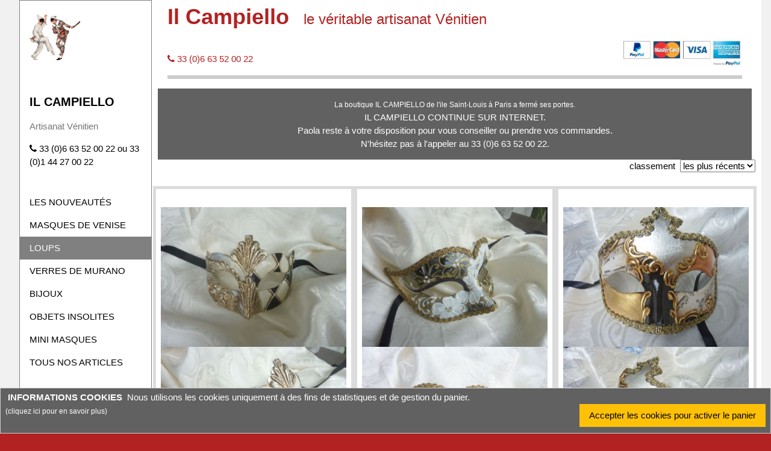

--- FILE ---
content_type: text/html; charset=UTF-8
request_url: https://www.ilcampiello.com/?nmenu=9&ref=6370
body_size: 31794
content:
<!DOCTYPE html>
<html>
<head>
<title>Il Campiello</title>
<meta charset="UTF-8">
<meta name="viewport" content="width=device-width, initial-scale=1">
<meta name="description" content="Il campiello vous présente une collection permanente de masques de Venise, de bijoux, de Murano ainsi que le véritable artisanat vénitien.Nous avons sélectionnés les plus beaux masques du carnaval de venise, de la commedia dell'arte et des loups pour vos réceptions, le carnaval, et toutes les fêtes.Les Murano pour décorer votre intérieur ou pour offrir aux gens que vous aimez, vous attendent.Les bijoux en verre de Murano ainsi que les petits objets vous raviront et vous aurez le plaisir de les offrir à vos proches." />
<meta http-equiv="content-language" content="fr-FR" />
<meta http-equiv="content-type" content="text/html; charset=UTF-8" />
<meta name="viewport" content="width=device-width, initial-scale=1">
<meta http-equiv="X-UA-Compatible" content="IE=edge" />
<meta name="robots" content="index,follow" />
<meta name="title" content="ilcampiello.com" />
<meta name="author" content="Yvan" />
<meta name="Publisher" content="ilcampiello" />
<meta name="Expires" content="" />
<meta property="og:title" content="ilcampiello.com" />
<meta property="og:type" content="website" />
<meta property="og:url" content="ilcampiello.com" />
<link rel="stylesheet" href="https://fonts.googleapis.com/css?family=Raleway">
<link rel="stylesheet" href="css/w3.css">
<!-- 
<link rel="stylesheet" href="https://cdnjs.cloudflare.com/ajax/libs/font-awesome/4.7.0/css/font-awesome.min.css">
-->
<link rel="stylesheet" href="css/font-awesome/css/font-awesome.min.css">
<link rel="stylesheet" href="css/style.css">
<script src="css/jquery.min.js"></script>
<script src="css/jquery.modal.min.js" type="text/javascript" charset="utf-8"></script> 
<link rel="stylesheet" href="css/jquery.modal.min.css">
<!-- Global site tag (gtag.js) - Google Analytics -->
<script async src="https://www.googletagmanager.com/gtag/js?id=UA-4565973-17"></script>
<script>
  window.dataLayer = window.dataLayer || [];
  function gtag(){dataLayer.push(arguments);}
  gtag('js', new Date());

  gtag('config', 'UA-4565973-17');
</script>
<!-- Fin CODE Global site tag (gtag.js) - Google Analytics -->

<meta name="google-site-verification" content="7YT1W7DGic1vaXPbAh6qnIei9AboquCcaYXH7dqlNSU" />
<!-- Meta Pixel Code -->
<script>
!function(f,b,e,v,n,t,s)
{if(f.fbq)return;n=f.fbq=function(){n.callMethod?
n.callMethod.apply(n,arguments):n.queue.push(arguments)};
if(!f._fbq)f._fbq=n;n.push=n;n.loaded=!0;n.version='2.0';
n.queue=[];t=b.createElement(e);t.async=!0;
t.src=v;s=b.getElementsByTagName(e)[0];
s.parentNode.insertBefore(t,s)}(window, document,'script',
'https://connect.facebook.net/en_US/fbevents.js');
fbq('init', '5249708688477591');
fbq('track', 'PageView');
</script>
<noscript>
<img height="1" width="1" style="display:none"src="https://www.facebook.com/tr?id=5249708688477591&ev=PageView&noscript=1"/>
</noscript>
<!-- End Meta Pixel Code -->
<style>
.notification {
  text-decoration: none;
  padding: 3px 3px;
  position: relative;
  display: inline-block;
  border-radius: 2px;
}
.notification:hover {
  background: green;
  color: white;
}

.notification .article {
  position: absolute;
  top: 17px;
  right: 18px;
/*  padding: 5px 10px;
  border-radius: 50%;
  background-color: white;*/
}
</style>

</head>
 		

<body style="background:firebrick;" onload="setTimeout(cacherDiv,5000);">
<div class="w3-container w3-light-grey" style="max-width:1500px;margin:auto;">
	<div class="w3-container " style="width:230px;">
		<!-- Sidebar/menu -->
<nav class="w3-sidebar w3-collapse w3-white w3-animate-left " style="z-index:3;width:220px;border:1px solid gray;" id="mySidebar"><br>
  <div class="w3-container">
    <a href="#" onclick="w3_close()" class="w3-hide-large w3-right w3-padding w3-hover-grey" title="close menu">
      <i class="w3-small w3-right fa fa-remove"></i>
    </a>
    <img src="images/pulcinellaarlecchino.jpg" style="width:45%;" class="w3-round"><br><br><br>
    <h4><b>IL CAMPIELLO</b></h4>
    <p class="w3-text-grey">Artisanat Vénitien</p>
    <p><i class="fa fa-phone"></i> 33 (0)6 63 52 00 22 ou 33 (0)1 44 27 00 22</p>
 </div>
  <br>
  <div class="w3-bar-block">
    <a href="?nmenu=0&tri=Num DESC" class="w3-bar-item w3-button w3-padding "  >LES NOUVEAUTÉS</a>
    <a href="?nmenu=3&tri=Num DESC" class="w3-bar-item w3-button w3-padding "  >MASQUES DE VENISE</a>
    <a href="?nmenu=9&tri=Num DESC" class="w3-bar-item w3-button w3-padding "  style='background:gray;color:white;' >LOUPS</a>
    <a href="?nmenu=4&tri=Num DESC" class="w3-bar-item w3-button w3-padding "  >VERRES DE MURANO</a>
    <a href="?nmenu=5&tri=Num DESC" class="w3-bar-item w3-button w3-padding "  >BIJOUX</a>
    <a href="?nmenu=6&tri=Num DESC" class="w3-bar-item w3-button w3-padding "  >OBJETS INSOLITES</a>
    <a href="?nmenu=7&tri=Num DESC" class="w3-bar-item w3-button w3-padding "  >MINI MASQUES</a>
    <a href="?nmenu=&tri=Num DESC" class="w3-bar-item w3-button w3-padding "  >TOUS NOS ARTICLES</a>
 <!--
    <a href="?nmenu=12&tri=Num DESC" class="w3-bar-item w3-button w3-padding w3-text-black">COMEDIA DEL'ARTE</a>
-->
      <br>
    <a href="#MenuLateral"></a> 
    <a href="#about" onclick="w3_close()" class="w3-bar-item w3-button w3-padding"><i class="fa fa-user fa-fw w3-margin-right"></i>A PROPOS</a> 
    <a href="#contact" onclick="w3_close()" class="w3-bar-item w3-button w3-padding"><i class="fa fa-envelope fa-fw w3-margin-right"></i>CONTACT</a>
  </div>
  <div class="w3-panel w3-large">
    <a href="https://www.facebook.com/IlCampiello/" target="new"><i class="fa fa-facebook-official w3-hover-opacity"></i></a>
    <a href="https://www.instagram.com/ilcampielloartvenitienparis/" target="new"><i class="fa fa-instagram w3-hover-opacity"></i></a>
 <!--
    <i class="fa fa-snapchat w3-hover-opacity"></i>
    <i class="fa fa-pinterest-p w3-hover-opacity"></i>
    <i class="fa fa-twitter w3-hover-opacity"></i>
    <i class="fa fa-linkedin w3-hover-opacity"></i>
  -->
  </div>
</nav>

<!-- Overlay effect when opening sidebar on small screens -->
<div class="w3-overlay w3-hide-large w3-animate-opacity" onclick="w3_close()" style="cursor:pointer" title="close side menu" id="myOverlay"></div>
	</div>
	
	<div class="w3-main w3-white w3-hide-small w3-hide-medium" style="width:100%-230px;margin-left:230px;">
		<div class="w3-container ">
	<div class="w3-container " style="color:firebrick">		 	
		<span class="w3-button w3-hide-large w3-xlarge w3-hover-text-grey" onclick="w3_open()"><i class="fa fa-bars"></i></span>
		<span class="w3-xxlarge"><b>Il Campiello</b></span>&nbsp;&nbsp;&nbsp;&nbsp;&nbsp; <span class="w3-xlarge">le&nbsp;véritable&nbsp;artisanat&nbsp;Vénitien</span>	
		<div class="w3-section w3-bottombar w3-padding-16">
			<i class="fa fa-phone"></i> 33 (0)6 63 52 00 22 <br>
							<div class="w3-right w3-tooltip" style="margin-top:-45px;cursor:pointer" onclick="document.getElementById('infopaie').style.display='block'">
					<img src="images/pp-cards.jpg" alt="nos paiement par carte" style="max-width:200px;" ><br><span class="w3-text w3-blue w3-small">&nbsp;Cliquer pour plus d'informations&nbsp;</span>
				</div>
						</div>
	</div>	
	 <div class="w3-container w3-alert w3-dark-grey">
		<p class="w3-center w3-text-white">
		<span class="w3-small">La boutique IL CAMPIELLO de l'ile Saint-Louis à Paris a fermé ses portes.</span>
		<br>IL CAMPIELLO CONTINUE SUR INTERNET.<br>
			Paola reste à votre disposition pour vous conseiller ou prendre vos commandes. <br>
			N'hésitez pas à l'appeler au 33 (0)6 63 52 00 22.
		</p>
	</div>
</div>
							<!-- First Photo Grid-->
									<div class="w3-content  w3-right" style="margin-right:10px;">
						<form class="w3-center" action="?" method="GET" onchange="submit()">
							<input type="hidden" name="nmenu" value="9">
							classement&nbsp;
							<select name="tri" onchange="submit()">
									<option value="Num DESC"  >les plus récents</option>
									<option value="prix ASC"  >le moins cher</option>
									<option value="prix DESC"  >le plus cher</option>
							</select>
						</form>
						<br>
					</div>
									<div class="w3-row w3-row-padding" style="max-width:1250px;">   
													<div id="id7068" class="w3-col l4 m6 s12 w3-third card w3-margin-bottom  w3-white" style="border:5px solid gainsboro;">							
									      				
										<span class="w3-tag w3-normal w3-padding-small" style='transform:rotate(-10deg);color:white;background-color:transparent;' >
											&nbsp;&nbsp;&nbsp;										</span>
																			<div class="container flip-card" style="width:100%;">
										<div class=" flip-card-inner">
											<div class="flip-card-front" >
												<img src="upload/Photos/thumbs/1000007555.jpg"  alt="masque vénitien Paris, masque carnaval " style="width:100%;max-width:400px;"  >  
											</div>
											<div class="flip-card-back w3-amber">
																									<img  src="upload/Photos/thumbs/1000007555_2.jpg"  alt="masque vénitien Paris, masque carnaval " style="width:100%;max-width:400px;"  >
																								</div>
										</div>
										<div class="overlay ">Cliquez sur les boutons ci-dessous pour voir toutes les photos</div>
									</div>
									<div class="w3-content w3-padding">
										<!-- MODAL -->
										<span class="w3-badge w3-dark-grey w3-hover-red w3-large" onclick="document.getElementById('modal1000007555').style.display='block'" style="cursor:pointer">1</span>
										<div id="modal1000007555" class="w3-modal" onclick="this.style.display='none'">
											<span class="w3-button w3-hover-red w3-xlarge w3-display-topright">&times;</span>
											<div class="w3-modal-content w3-animate-zoom" style="width:80%;">
												<img src="upload/Photos/1000007555.jpg"  alt="masque vénitien Paris, masque carnaval " style="width:100%;max-width:1200px;"  >
											</div>
										</div>
																						<span class="w3-badge w3-dark-grey w3-hover-red w3-large " onclick="document.getElementById('modal1000007555_2').style.display='block'" style="cursor:pointer">2</span>
												<div id="modal1000007555_2" class="w3-modal" onclick="this.style.display='none'">
													<span class="w3-button w3-hover-red w3-xlarge w3-display-topright">&times;</span>
													<div class="w3-modal-content w3-animate-zoom" style="width:80%;">
														<img src="upload/Photos/1000007555_2.jpg"  alt="masque vénitien Paris, masque carnaval " style="width:100%;max-width:1200px;"  >
													</div>
												</div>
																								<span class="w3-badge w3-dark-grey w3-hover-red w3-large " onclick="document.getElementById('modal1000007555_3').style.display='block'" style="cursor:pointer">3</span>
												<div id="modal1000007555_3" class="w3-modal" onclick="this.style.display='none'">
													<span class="w3-button w3-hover-red w3-xlarge w3-display-topright">&times;</span>
													<div class="w3-modal-content w3-animate-zoom" style="width:80%;">
														<img src="upload/Photos/1000007555_3.jpg"  alt="masque vénitien Paris, masque carnaval " style="width:100%;max-width:1200px;"  >
													</div>
												</div>
																					</div>
									<div class="w3-container" style="height:130px;overflow:auto;">
										<br><span class='w3-large'>masque loup en papier mâché fait main, feuille d'argent , noir et blanc</span><br>											<div class="w3-normal">
												unique											</div>
																				</div>
									<div style="margin-bottom:10px;">
										Numéro de l'article : 7068										<button onclick="location.href='panierajout.php?nmenu=9&produit=7068';" id="boutonpanier" >Ajouter au panier<span class="w3-right w3-xlarge w3-badge w3-white">&nbsp;39 &euro;&nbsp;</span></button>
									</div>									   
								</div>
																<div id="id7066" class="w3-col l4 m6 s12 w3-third card w3-margin-bottom  w3-white" style="border:5px solid gainsboro;">							
									      				
										<span class="w3-tag w3-normal w3-padding-small" style='transform:rotate(-10deg);color:white;background-color:transparent;' >
											&nbsp;&nbsp;&nbsp;										</span>
																			<div class="container flip-card" style="width:100%;">
										<div class=" flip-card-inner">
											<div class="flip-card-front" >
												<img src="upload/Photos/thumbs/1000007553.jpg"  alt="masque vénitien Paris, masque carnaval " style="width:100%;max-width:400px;"  >  
											</div>
											<div class="flip-card-back w3-amber">
																									<img  src="upload/Photos/thumbs/1000007553_2.jpg"  alt="masque vénitien Paris, masque carnaval " style="width:100%;max-width:400px;"  >
																								</div>
										</div>
										<div class="overlay ">Cliquez sur les boutons ci-dessous pour voir toutes les photos</div>
									</div>
									<div class="w3-content w3-padding">
										<!-- MODAL -->
										<span class="w3-badge w3-dark-grey w3-hover-red w3-large" onclick="document.getElementById('modal1000007553').style.display='block'" style="cursor:pointer">1</span>
										<div id="modal1000007553" class="w3-modal" onclick="this.style.display='none'">
											<span class="w3-button w3-hover-red w3-xlarge w3-display-topright">&times;</span>
											<div class="w3-modal-content w3-animate-zoom" style="width:80%;">
												<img src="upload/Photos/1000007553.jpg"  alt="masque vénitien Paris, masque carnaval " style="width:100%;max-width:1200px;"  >
											</div>
										</div>
																						<span class="w3-badge w3-dark-grey w3-hover-red w3-large " onclick="document.getElementById('modal1000007553_2').style.display='block'" style="cursor:pointer">2</span>
												<div id="modal1000007553_2" class="w3-modal" onclick="this.style.display='none'">
													<span class="w3-button w3-hover-red w3-xlarge w3-display-topright">&times;</span>
													<div class="w3-modal-content w3-animate-zoom" style="width:80%;">
														<img src="upload/Photos/1000007553_2.jpg"  alt="masque vénitien Paris, masque carnaval " style="width:100%;max-width:1200px;"  >
													</div>
												</div>
																					</div>
									<div class="w3-container" style="height:130px;overflow:auto;">
										<br><span class='w3-large'>masque loup noir et blanc, décoration florale fait à la main, glitter et gallon doré</span><br>											<div class="w3-normal">
												unique											</div>
																				</div>
									<div style="margin-bottom:10px;">
										Numéro de l'article : 7066										<button onclick="location.href='panierajout.php?nmenu=9&produit=7066';" id="boutonpanier" >Ajouter au panier<span class="w3-right w3-xlarge w3-badge w3-white">&nbsp;29 &euro;&nbsp;</span></button>
									</div>									   
								</div>
																<div id="id7065" class="w3-col l4 m6 s12 w3-third card w3-margin-bottom  w3-white" style="border:5px solid gainsboro;">							
									      				
										<span class="w3-tag w3-normal w3-padding-small" style='transform:rotate(-10deg);color:white;background-color:transparent;' >
											&nbsp;&nbsp;&nbsp;										</span>
																			<div class="container flip-card" style="width:100%;">
										<div class=" flip-card-inner">
											<div class="flip-card-front" >
												<img src="upload/Photos/thumbs/1000007552.jpg"  alt="masque vénitien Paris, masque carnaval " style="width:100%;max-width:400px;"  >  
											</div>
											<div class="flip-card-back w3-amber">
																									<img  src="upload/Photos/thumbs/1000007552_2.jpg"  alt="masque vénitien Paris, masque carnaval " style="width:100%;max-width:400px;"  >
																								</div>
										</div>
										<div class="overlay ">Cliquez sur les boutons ci-dessous pour voir toutes les photos</div>
									</div>
									<div class="w3-content w3-padding">
										<!-- MODAL -->
										<span class="w3-badge w3-dark-grey w3-hover-red w3-large" onclick="document.getElementById('modal1000007552').style.display='block'" style="cursor:pointer">1</span>
										<div id="modal1000007552" class="w3-modal" onclick="this.style.display='none'">
											<span class="w3-button w3-hover-red w3-xlarge w3-display-topright">&times;</span>
											<div class="w3-modal-content w3-animate-zoom" style="width:80%;">
												<img src="upload/Photos/1000007552.jpg"  alt="masque vénitien Paris, masque carnaval " style="width:100%;max-width:1200px;"  >
											</div>
										</div>
																						<span class="w3-badge w3-dark-grey w3-hover-red w3-large " onclick="document.getElementById('modal1000007552_2').style.display='block'" style="cursor:pointer">2</span>
												<div id="modal1000007552_2" class="w3-modal" onclick="this.style.display='none'">
													<span class="w3-button w3-hover-red w3-xlarge w3-display-topright">&times;</span>
													<div class="w3-modal-content w3-animate-zoom" style="width:80%;">
														<img src="upload/Photos/1000007552_2.jpg"  alt="masque vénitien Paris, masque carnaval " style="width:100%;max-width:1200px;"  >
													</div>
												</div>
																								<span class="w3-badge w3-dark-grey w3-hover-red w3-large " onclick="document.getElementById('modal1000007552_3').style.display='block'" style="cursor:pointer">3</span>
												<div id="modal1000007552_3" class="w3-modal" onclick="this.style.display='none'">
													<span class="w3-button w3-hover-red w3-xlarge w3-display-topright">&times;</span>
													<div class="w3-modal-content w3-animate-zoom" style="width:80%;">
														<img src="upload/Photos/1000007552_3.jpg"  alt="masque vénitien Paris, masque carnaval " style="width:100%;max-width:1200px;"  >
													</div>
												</div>
																								<span class="w3-badge w3-dark-grey w3-hover-red w3-large " onclick="document.getElementById('modal1000007552_4').style.display='block'" style="cursor:pointer">4</span>
												<div id="modal1000007552_4" class="w3-modal" onclick="this.style.display='none'">
													<span class="w3-button w3-hover-red w3-xlarge w3-display-topright">&times;</span>
													<div class="w3-modal-content w3-animate-zoom" style="width:80%;">
														<img src="upload/Photos/1000007552_4.jpg"  alt="masque vénitien Paris, masque carnaval " style="width:100%;max-width:1200px;"  >
													</div>
												</div>
																					</div>
									<div class="w3-container" style="height:130px;overflow:auto;">
										<br><span class='w3-large'>masque loup avec feuille d'or, argent et cuivre sur fond voir, arabesques en relief à la feuille d'or, gallon doré</span><br>											<div class="w3-normal">
												unique											</div>
																				</div>
									<div style="margin-bottom:10px;">
										Numéro de l'article : 7065										<button onclick="location.href='panierajout.php?nmenu=9&produit=7065';" id="boutonpanier" >Ajouter au panier<span class="w3-right w3-xlarge w3-badge w3-white">&nbsp;29 &euro;&nbsp;</span></button>
									</div>									   
								</div>
																<div id="id7062" class="w3-col l4 m6 s12 w3-third card w3-margin-bottom  w3-white" style="border:5px solid gainsboro;">							
									      				
										<span class="w3-tag w3-normal w3-padding-small" style='transform:rotate(-10deg);color:white;background-color:transparent;' >
											&nbsp;&nbsp;&nbsp;										</span>
																			<div class="container flip-card" style="width:100%;">
										<div class=" flip-card-inner">
											<div class="flip-card-front" >
												<img src="upload/Photos/thumbs/1000007549.jpg"  alt="masque vénitien Paris, masque carnaval " style="width:100%;max-width:400px;"  >  
											</div>
											<div class="flip-card-back w3-amber">
																									<img  src="upload/Photos/thumbs/1000007549_2.jpg"  alt="masque vénitien Paris, masque carnaval " style="width:100%;max-width:400px;"  >
																								</div>
										</div>
										<div class="overlay ">Cliquez sur les boutons ci-dessous pour voir toutes les photos</div>
									</div>
									<div class="w3-content w3-padding">
										<!-- MODAL -->
										<span class="w3-badge w3-dark-grey w3-hover-red w3-large" onclick="document.getElementById('modal1000007549').style.display='block'" style="cursor:pointer">1</span>
										<div id="modal1000007549" class="w3-modal" onclick="this.style.display='none'">
											<span class="w3-button w3-hover-red w3-xlarge w3-display-topright">&times;</span>
											<div class="w3-modal-content w3-animate-zoom" style="width:80%;">
												<img src="upload/Photos/1000007549.jpg"  alt="masque vénitien Paris, masque carnaval " style="width:100%;max-width:1200px;"  >
											</div>
										</div>
																						<span class="w3-badge w3-dark-grey w3-hover-red w3-large " onclick="document.getElementById('modal1000007549_2').style.display='block'" style="cursor:pointer">2</span>
												<div id="modal1000007549_2" class="w3-modal" onclick="this.style.display='none'">
													<span class="w3-button w3-hover-red w3-xlarge w3-display-topright">&times;</span>
													<div class="w3-modal-content w3-animate-zoom" style="width:80%;">
														<img src="upload/Photos/1000007549_2.jpg"  alt="masque vénitien Paris, masque carnaval " style="width:100%;max-width:1200px;"  >
													</div>
												</div>
																								<span class="w3-badge w3-dark-grey w3-hover-red w3-large " onclick="document.getElementById('modal1000007549_3').style.display='block'" style="cursor:pointer">3</span>
												<div id="modal1000007549_3" class="w3-modal" onclick="this.style.display='none'">
													<span class="w3-button w3-hover-red w3-xlarge w3-display-topright">&times;</span>
													<div class="w3-modal-content w3-animate-zoom" style="width:80%;">
														<img src="upload/Photos/1000007549_3.jpg"  alt="masque vénitien Paris, masque carnaval " style="width:100%;max-width:1200px;"  >
													</div>
												</div>
																								<span class="w3-badge w3-dark-grey w3-hover-red w3-large " onclick="document.getElementById('modal1000007549_4').style.display='block'" style="cursor:pointer">4</span>
												<div id="modal1000007549_4" class="w3-modal" onclick="this.style.display='none'">
													<span class="w3-button w3-hover-red w3-xlarge w3-display-topright">&times;</span>
													<div class="w3-modal-content w3-animate-zoom" style="width:80%;">
														<img src="upload/Photos/1000007549_4.jpg"  alt="masque vénitien Paris, masque carnaval " style="width:100%;max-width:1200px;"  >
													</div>
												</div>
																					</div>
									<div class="w3-container" style="height:130px;overflow:auto;">
										<br><span class='w3-large'>masque loup décoré à la main, arabesques à la feuille d'or et en relief, gallon doré </span><br>											<div class="w3-normal">
												unique											</div>
																				</div>
									<div style="margin-bottom:10px;">
										Numéro de l'article : 7062										<button onclick="location.href='panierajout.php?nmenu=9&produit=7062';" id="boutonpanier" >Ajouter au panier<span class="w3-right w3-xlarge w3-badge w3-white">&nbsp;29 &euro;&nbsp;</span></button>
									</div>									   
								</div>
																<div id="id7061" class="w3-col l4 m6 s12 w3-third card w3-margin-bottom  w3-white" style="border:5px solid gainsboro;">							
									      				
										<span class="w3-tag w3-normal w3-padding-small" style='transform:rotate(-10deg);color:white;background-color:transparent;' >
											&nbsp;&nbsp;&nbsp;										</span>
																			<div class="container flip-card" style="width:100%;">
										<div class=" flip-card-inner">
											<div class="flip-card-front" >
												<img src="upload/Photos/thumbs/1000007548.jpg"  alt="masque vénitien Paris, masque carnaval " style="width:100%;max-width:400px;"  >  
											</div>
											<div class="flip-card-back w3-amber">
																									<img  src="upload/Photos/thumbs/1000007548_2.jpg"  alt="masque vénitien Paris, masque carnaval " style="width:100%;max-width:400px;"  >
																								</div>
										</div>
										<div class="overlay ">Cliquez sur les boutons ci-dessous pour voir toutes les photos</div>
									</div>
									<div class="w3-content w3-padding">
										<!-- MODAL -->
										<span class="w3-badge w3-dark-grey w3-hover-red w3-large" onclick="document.getElementById('modal1000007548').style.display='block'" style="cursor:pointer">1</span>
										<div id="modal1000007548" class="w3-modal" onclick="this.style.display='none'">
											<span class="w3-button w3-hover-red w3-xlarge w3-display-topright">&times;</span>
											<div class="w3-modal-content w3-animate-zoom" style="width:80%;">
												<img src="upload/Photos/1000007548.jpg"  alt="masque vénitien Paris, masque carnaval " style="width:100%;max-width:1200px;"  >
											</div>
										</div>
																						<span class="w3-badge w3-dark-grey w3-hover-red w3-large " onclick="document.getElementById('modal1000007548_2').style.display='block'" style="cursor:pointer">2</span>
												<div id="modal1000007548_2" class="w3-modal" onclick="this.style.display='none'">
													<span class="w3-button w3-hover-red w3-xlarge w3-display-topright">&times;</span>
													<div class="w3-modal-content w3-animate-zoom" style="width:80%;">
														<img src="upload/Photos/1000007548_2.jpg"  alt="masque vénitien Paris, masque carnaval " style="width:100%;max-width:1200px;"  >
													</div>
												</div>
																								<span class="w3-badge w3-dark-grey w3-hover-red w3-large " onclick="document.getElementById('modal1000007548_3').style.display='block'" style="cursor:pointer">3</span>
												<div id="modal1000007548_3" class="w3-modal" onclick="this.style.display='none'">
													<span class="w3-button w3-hover-red w3-xlarge w3-display-topright">&times;</span>
													<div class="w3-modal-content w3-animate-zoom" style="width:80%;">
														<img src="upload/Photos/1000007548_3.jpg"  alt="masque vénitien Paris, masque carnaval " style="width:100%;max-width:1200px;"  >
													</div>
												</div>
																								<span class="w3-badge w3-dark-grey w3-hover-red w3-large " onclick="document.getElementById('modal1000007548_4').style.display='block'" style="cursor:pointer">4</span>
												<div id="modal1000007548_4" class="w3-modal" onclick="this.style.display='none'">
													<span class="w3-button w3-hover-red w3-xlarge w3-display-topright">&times;</span>
													<div class="w3-modal-content w3-animate-zoom" style="width:80%;">
														<img src="upload/Photos/1000007548_4.jpg"  alt="masque vénitien Paris, masque carnaval " style="width:100%;max-width:1200px;"  >
													</div>
												</div>
																					</div>
									<div class="w3-container" style="height:130px;overflow:auto;">
										<br><span class='w3-large'>masque loup avec plumes de autruche , blanc et noir, paillettes at gallon argentés  </span><br>											<div class="w3-normal">
												unique											</div>
																				</div>
									<div style="margin-bottom:10px;">
										Numéro de l'article : 7061										<button onclick="location.href='panierajout.php?nmenu=9&produit=7061';" id="boutonpanier" >Ajouter au panier<span class="w3-right w3-xlarge w3-badge w3-white">&nbsp;65 &euro;&nbsp;</span></button>
									</div>									   
								</div>
																<div id="id7058" class="w3-col l4 m6 s12 w3-third card w3-margin-bottom  w3-white" style="border:5px solid gainsboro;">							
									      				
										<span class="w3-tag w3-normal w3-padding-small" style='transform:rotate(-10deg);color:white;background-color:transparent;' >
											&nbsp;&nbsp;&nbsp;										</span>
																			<div class="container flip-card" style="width:100%;">
										<div class=" flip-card-inner">
											<div class="flip-card-front" >
												<img src="upload/Photos/thumbs/1000007545.jpg"  alt="masque vénitien Paris, masque carnaval " style="width:100%;max-width:400px;"  >  
											</div>
											<div class="flip-card-back w3-amber">
																									<img  src="upload/Photos/thumbs/1000007545_2.jpg"  alt="masque vénitien Paris, masque carnaval " style="width:100%;max-width:400px;"  >
																								</div>
										</div>
										<div class="overlay ">Cliquez sur les boutons ci-dessous pour voir toutes les photos</div>
									</div>
									<div class="w3-content w3-padding">
										<!-- MODAL -->
										<span class="w3-badge w3-dark-grey w3-hover-red w3-large" onclick="document.getElementById('modal1000007545').style.display='block'" style="cursor:pointer">1</span>
										<div id="modal1000007545" class="w3-modal" onclick="this.style.display='none'">
											<span class="w3-button w3-hover-red w3-xlarge w3-display-topright">&times;</span>
											<div class="w3-modal-content w3-animate-zoom" style="width:80%;">
												<img src="upload/Photos/1000007545.jpg"  alt="masque vénitien Paris, masque carnaval " style="width:100%;max-width:1200px;"  >
											</div>
										</div>
																						<span class="w3-badge w3-dark-grey w3-hover-red w3-large " onclick="document.getElementById('modal1000007545_2').style.display='block'" style="cursor:pointer">2</span>
												<div id="modal1000007545_2" class="w3-modal" onclick="this.style.display='none'">
													<span class="w3-button w3-hover-red w3-xlarge w3-display-topright">&times;</span>
													<div class="w3-modal-content w3-animate-zoom" style="width:80%;">
														<img src="upload/Photos/1000007545_2.jpg"  alt="masque vénitien Paris, masque carnaval " style="width:100%;max-width:1200px;"  >
													</div>
												</div>
																								<span class="w3-badge w3-dark-grey w3-hover-red w3-large " onclick="document.getElementById('modal1000007545_3').style.display='block'" style="cursor:pointer">3</span>
												<div id="modal1000007545_3" class="w3-modal" onclick="this.style.display='none'">
													<span class="w3-button w3-hover-red w3-xlarge w3-display-topright">&times;</span>
													<div class="w3-modal-content w3-animate-zoom" style="width:80%;">
														<img src="upload/Photos/1000007545_3.jpg"  alt="masque vénitien Paris, masque carnaval " style="width:100%;max-width:1200px;"  >
													</div>
												</div>
																								<span class="w3-badge w3-dark-grey w3-hover-red w3-large " onclick="document.getElementById('modal1000007545_4').style.display='block'" style="cursor:pointer">4</span>
												<div id="modal1000007545_4" class="w3-modal" onclick="this.style.display='none'">
													<span class="w3-button w3-hover-red w3-xlarge w3-display-topright">&times;</span>
													<div class="w3-modal-content w3-animate-zoom" style="width:80%;">
														<img src="upload/Photos/1000007545_4.jpg"  alt="masque vénitien Paris, masque carnaval " style="width:100%;max-width:1200px;"  >
													</div>
												</div>
																					</div>
									<div class="w3-container" style="height:130px;overflow:auto;">
										<br><span class='w3-large'>masque loup en métal laqué noir, paillettes bleu, très léger  </span><br>											<div class="w3-normal">
												unique											</div>
																				</div>
									<div style="margin-bottom:10px;">
										Numéro de l'article : 7058										<button onclick="location.href='panierajout.php?nmenu=9&produit=7058';" id="boutonpanier" >Ajouter au panier<span class="w3-right w3-xlarge w3-badge w3-white">&nbsp;55 &euro;&nbsp;</span></button>
									</div>									   
								</div>
																<div id="id7053" class="w3-col l4 m6 s12 w3-third card w3-margin-bottom  w3-white" style="border:5px solid gainsboro;">							
									      				
										<span class="w3-tag w3-normal w3-padding-small" style='transform:rotate(-10deg);color:white;background-color:transparent;' >
											&nbsp;&nbsp;&nbsp;										</span>
																			<div class="container flip-card" style="width:100%;">
										<div class=" flip-card-inner">
											<div class="flip-card-front" >
												<img src="upload/Photos/thumbs/1000007540.jpg"  alt="masque vénitien Paris, masque carnaval " style="width:100%;max-width:400px;"  >  
											</div>
											<div class="flip-card-back w3-amber">
																									<img  src="upload/Photos/thumbs/1000007540_2.jpg"  alt="masque vénitien Paris, masque carnaval " style="width:100%;max-width:400px;"  >
																								</div>
										</div>
										<div class="overlay ">Cliquez sur les boutons ci-dessous pour voir toutes les photos</div>
									</div>
									<div class="w3-content w3-padding">
										<!-- MODAL -->
										<span class="w3-badge w3-dark-grey w3-hover-red w3-large" onclick="document.getElementById('modal1000007540').style.display='block'" style="cursor:pointer">1</span>
										<div id="modal1000007540" class="w3-modal" onclick="this.style.display='none'">
											<span class="w3-button w3-hover-red w3-xlarge w3-display-topright">&times;</span>
											<div class="w3-modal-content w3-animate-zoom" style="width:80%;">
												<img src="upload/Photos/1000007540.jpg"  alt="masque vénitien Paris, masque carnaval " style="width:100%;max-width:1200px;"  >
											</div>
										</div>
																						<span class="w3-badge w3-dark-grey w3-hover-red w3-large " onclick="document.getElementById('modal1000007540_2').style.display='block'" style="cursor:pointer">2</span>
												<div id="modal1000007540_2" class="w3-modal" onclick="this.style.display='none'">
													<span class="w3-button w3-hover-red w3-xlarge w3-display-topright">&times;</span>
													<div class="w3-modal-content w3-animate-zoom" style="width:80%;">
														<img src="upload/Photos/1000007540_2.jpg"  alt="masque vénitien Paris, masque carnaval " style="width:100%;max-width:1200px;"  >
													</div>
												</div>
																								<span class="w3-badge w3-dark-grey w3-hover-red w3-large " onclick="document.getElementById('modal1000007540_3').style.display='block'" style="cursor:pointer">3</span>
												<div id="modal1000007540_3" class="w3-modal" onclick="this.style.display='none'">
													<span class="w3-button w3-hover-red w3-xlarge w3-display-topright">&times;</span>
													<div class="w3-modal-content w3-animate-zoom" style="width:80%;">
														<img src="upload/Photos/1000007540_3.jpg"  alt="masque vénitien Paris, masque carnaval " style="width:100%;max-width:1200px;"  >
													</div>
												</div>
																								<span class="w3-badge w3-dark-grey w3-hover-red w3-large " onclick="document.getElementById('modal1000007540_4').style.display='block'" style="cursor:pointer">4</span>
												<div id="modal1000007540_4" class="w3-modal" onclick="this.style.display='none'">
													<span class="w3-button w3-hover-red w3-xlarge w3-display-topright">&times;</span>
													<div class="w3-modal-content w3-animate-zoom" style="width:80%;">
														<img src="upload/Photos/1000007540_4.jpg"  alt="masque vénitien Paris, masque carnaval " style="width:100%;max-width:1200px;"  >
													</div>
												</div>
																					</div>
									<div class="w3-container" style="height:130px;overflow:auto;">
										<br><span class='w3-large'>masque loup à losanges, décoré main, noir, rouge et blanc, arabesques en relief à la feuille d'or , papier musique</span><br>											<div class="w3-normal">
												unique											</div>
																				</div>
									<div style="margin-bottom:10px;">
										Numéro de l'article : 7053										<button onclick="location.href='panierajout.php?nmenu=9&produit=7053';" id="boutonpanier" >Ajouter au panier<span class="w3-right w3-xlarge w3-badge w3-white">&nbsp;29 &euro;&nbsp;</span></button>
									</div>									   
								</div>
																<div id="id7052" class="w3-col l4 m6 s12 w3-third card w3-margin-bottom  w3-white" style="border:5px solid gainsboro;">							
									      				
										<span class="w3-tag w3-normal w3-padding-small" style='transform:rotate(-10deg);color:white;background-color:transparent;' >
											&nbsp;&nbsp;&nbsp;										</span>
																			<div class="container flip-card" style="width:100%;">
										<div class=" flip-card-inner">
											<div class="flip-card-front" >
												<img src="upload/Photos/thumbs/1000007539.jpg"  alt="masque vénitien Paris, masque carnaval " style="width:100%;max-width:400px;"  >  
											</div>
											<div class="flip-card-back w3-amber">
																									<img  src="upload/Photos/thumbs/1000007539_2.jpg"  alt="masque vénitien Paris, masque carnaval " style="width:100%;max-width:400px;"  >
																								</div>
										</div>
										<div class="overlay ">Cliquez sur les boutons ci-dessous pour voir toutes les photos</div>
									</div>
									<div class="w3-content w3-padding">
										<!-- MODAL -->
										<span class="w3-badge w3-dark-grey w3-hover-red w3-large" onclick="document.getElementById('modal1000007539').style.display='block'" style="cursor:pointer">1</span>
										<div id="modal1000007539" class="w3-modal" onclick="this.style.display='none'">
											<span class="w3-button w3-hover-red w3-xlarge w3-display-topright">&times;</span>
											<div class="w3-modal-content w3-animate-zoom" style="width:80%;">
												<img src="upload/Photos/1000007539.jpg"  alt="masque vénitien Paris, masque carnaval " style="width:100%;max-width:1200px;"  >
											</div>
										</div>
																						<span class="w3-badge w3-dark-grey w3-hover-red w3-large " onclick="document.getElementById('modal1000007539_2').style.display='block'" style="cursor:pointer">2</span>
												<div id="modal1000007539_2" class="w3-modal" onclick="this.style.display='none'">
													<span class="w3-button w3-hover-red w3-xlarge w3-display-topright">&times;</span>
													<div class="w3-modal-content w3-animate-zoom" style="width:80%;">
														<img src="upload/Photos/1000007539_2.jpg"  alt="masque vénitien Paris, masque carnaval " style="width:100%;max-width:1200px;"  >
													</div>
												</div>
																								<span class="w3-badge w3-dark-grey w3-hover-red w3-large " onclick="document.getElementById('modal1000007539_3').style.display='block'" style="cursor:pointer">3</span>
												<div id="modal1000007539_3" class="w3-modal" onclick="this.style.display='none'">
													<span class="w3-button w3-hover-red w3-xlarge w3-display-topright">&times;</span>
													<div class="w3-modal-content w3-animate-zoom" style="width:80%;">
														<img src="upload/Photos/1000007539_3.jpg"  alt="masque vénitien Paris, masque carnaval " style="width:100%;max-width:1200px;"  >
													</div>
												</div>
																								<span class="w3-badge w3-dark-grey w3-hover-red w3-large " onclick="document.getElementById('modal1000007539_4').style.display='block'" style="cursor:pointer">4</span>
												<div id="modal1000007539_4" class="w3-modal" onclick="this.style.display='none'">
													<span class="w3-button w3-hover-red w3-xlarge w3-display-topright">&times;</span>
													<div class="w3-modal-content w3-animate-zoom" style="width:80%;">
														<img src="upload/Photos/1000007539_4.jpg"  alt="masque vénitien Paris, masque carnaval " style="width:100%;max-width:1200px;"  >
													</div>
												</div>
																					</div>
									<div class="w3-container" style="height:130px;overflow:auto;">
										<br><span class='w3-large'>masque loup décoré à la main, noir , paillettes noir, gallon noir</span><br>											<div class="w3-normal">
												unique											</div>
																				</div>
									<div style="margin-bottom:10px;">
										Numéro de l'article : 7052										<button onclick="location.href='panierajout.php?nmenu=9&produit=7052';" id="boutonpanier" >Ajouter au panier<span class="w3-right w3-xlarge w3-badge w3-white">&nbsp;29 &euro;&nbsp;</span></button>
									</div>									   
								</div>
																<div id="id7051" class="w3-col l4 m6 s12 w3-third card w3-margin-bottom  w3-white" style="border:5px solid gainsboro;">							
									      				
										<span class="w3-tag w3-normal w3-padding-small" style='transform:rotate(-10deg);color:white;background-color:transparent;' >
											&nbsp;&nbsp;&nbsp;										</span>
																			<div class="container flip-card" style="width:100%;">
										<div class=" flip-card-inner">
											<div class="flip-card-front" >
												<img src="upload/Photos/thumbs/1000007538.jpg"  alt="masque vénitien Paris, masque carnaval " style="width:100%;max-width:400px;"  >  
											</div>
											<div class="flip-card-back w3-amber">
																									<img  src="upload/Photos/thumbs/1000007538_2.jpg"  alt="masque vénitien Paris, masque carnaval " style="width:100%;max-width:400px;"  >
																								</div>
										</div>
										<div class="overlay ">Cliquez sur les boutons ci-dessous pour voir toutes les photos</div>
									</div>
									<div class="w3-content w3-padding">
										<!-- MODAL -->
										<span class="w3-badge w3-dark-grey w3-hover-red w3-large" onclick="document.getElementById('modal1000007538').style.display='block'" style="cursor:pointer">1</span>
										<div id="modal1000007538" class="w3-modal" onclick="this.style.display='none'">
											<span class="w3-button w3-hover-red w3-xlarge w3-display-topright">&times;</span>
											<div class="w3-modal-content w3-animate-zoom" style="width:80%;">
												<img src="upload/Photos/1000007538.jpg"  alt="masque vénitien Paris, masque carnaval " style="width:100%;max-width:1200px;"  >
											</div>
										</div>
																						<span class="w3-badge w3-dark-grey w3-hover-red w3-large " onclick="document.getElementById('modal1000007538_2').style.display='block'" style="cursor:pointer">2</span>
												<div id="modal1000007538_2" class="w3-modal" onclick="this.style.display='none'">
													<span class="w3-button w3-hover-red w3-xlarge w3-display-topright">&times;</span>
													<div class="w3-modal-content w3-animate-zoom" style="width:80%;">
														<img src="upload/Photos/1000007538_2.jpg"  alt="masque vénitien Paris, masque carnaval " style="width:100%;max-width:1200px;"  >
													</div>
												</div>
																								<span class="w3-badge w3-dark-grey w3-hover-red w3-large " onclick="document.getElementById('modal1000007538_3').style.display='block'" style="cursor:pointer">3</span>
												<div id="modal1000007538_3" class="w3-modal" onclick="this.style.display='none'">
													<span class="w3-button w3-hover-red w3-xlarge w3-display-topright">&times;</span>
													<div class="w3-modal-content w3-animate-zoom" style="width:80%;">
														<img src="upload/Photos/1000007538_3.jpg"  alt="masque vénitien Paris, masque carnaval " style="width:100%;max-width:1200px;"  >
													</div>
												</div>
																					</div>
									<div class="w3-container" style="height:130px;overflow:auto;">
										<br><span class='w3-large'>masque loup en métal laqué noir avec paillettes couleur cuivre</span><br>											<div class="w3-normal">
												unique											</div>
																				</div>
									<div style="margin-bottom:10px;">
										Numéro de l'article : 7051										<button onclick="location.href='panierajout.php?nmenu=9&produit=7051';" id="boutonpanier" >Ajouter au panier<span class="w3-right w3-xlarge w3-badge w3-white">&nbsp;55 &euro;&nbsp;</span></button>
									</div>									   
								</div>
																<div id="id7050" class="w3-col l4 m6 s12 w3-third card w3-margin-bottom  w3-white" style="border:5px solid gainsboro;">							
									      				
										<span class="w3-tag w3-normal w3-padding-small" style='transform:rotate(-10deg);color:white;background-color:transparent;' >
											&nbsp;&nbsp;&nbsp;										</span>
																			<div class="container flip-card" style="width:100%;">
										<div class=" flip-card-inner">
											<div class="flip-card-front" >
												<img src="upload/Photos/thumbs/1000007537.jpg"  alt="masque vénitien Paris, masque carnaval " style="width:100%;max-width:400px;"  >  
											</div>
											<div class="flip-card-back w3-amber">
																									<img  src="upload/Photos/thumbs/1000007537_2.jpg"  alt="masque vénitien Paris, masque carnaval " style="width:100%;max-width:400px;"  >
																								</div>
										</div>
										<div class="overlay ">Cliquez sur les boutons ci-dessous pour voir toutes les photos</div>
									</div>
									<div class="w3-content w3-padding">
										<!-- MODAL -->
										<span class="w3-badge w3-dark-grey w3-hover-red w3-large" onclick="document.getElementById('modal1000007537').style.display='block'" style="cursor:pointer">1</span>
										<div id="modal1000007537" class="w3-modal" onclick="this.style.display='none'">
											<span class="w3-button w3-hover-red w3-xlarge w3-display-topright">&times;</span>
											<div class="w3-modal-content w3-animate-zoom" style="width:80%;">
												<img src="upload/Photos/1000007537.jpg"  alt="masque vénitien Paris, masque carnaval " style="width:100%;max-width:1200px;"  >
											</div>
										</div>
																						<span class="w3-badge w3-dark-grey w3-hover-red w3-large " onclick="document.getElementById('modal1000007537_2').style.display='block'" style="cursor:pointer">2</span>
												<div id="modal1000007537_2" class="w3-modal" onclick="this.style.display='none'">
													<span class="w3-button w3-hover-red w3-xlarge w3-display-topright">&times;</span>
													<div class="w3-modal-content w3-animate-zoom" style="width:80%;">
														<img src="upload/Photos/1000007537_2.jpg"  alt="masque vénitien Paris, masque carnaval " style="width:100%;max-width:1200px;"  >
													</div>
												</div>
																								<span class="w3-badge w3-dark-grey w3-hover-red w3-large " onclick="document.getElementById('modal1000007537_3').style.display='block'" style="cursor:pointer">3</span>
												<div id="modal1000007537_3" class="w3-modal" onclick="this.style.display='none'">
													<span class="w3-button w3-hover-red w3-xlarge w3-display-topright">&times;</span>
													<div class="w3-modal-content w3-animate-zoom" style="width:80%;">
														<img src="upload/Photos/1000007537_3.jpg"  alt="masque vénitien Paris, masque carnaval " style="width:100%;max-width:1200px;"  >
													</div>
												</div>
																								<span class="w3-badge w3-dark-grey w3-hover-red w3-large " onclick="document.getElementById('modal1000007537_4').style.display='block'" style="cursor:pointer">4</span>
												<div id="modal1000007537_4" class="w3-modal" onclick="this.style.display='none'">
													<span class="w3-button w3-hover-red w3-xlarge w3-display-topright">&times;</span>
													<div class="w3-modal-content w3-animate-zoom" style="width:80%;">
														<img src="upload/Photos/1000007537_4.jpg"  alt="masque vénitien Paris, masque carnaval " style="width:100%;max-width:1200px;"  >
													</div>
												</div>
																					</div>
									<div class="w3-container" style="height:130px;overflow:auto;">
										<br><span class='w3-large'>masque loup noir avec plumes d'autruche noir, gallon noir, décoré à la main</span><br>											<div class="w3-normal">
												unique											</div>
																				</div>
									<div style="margin-bottom:10px;">
										Numéro de l'article : 7050										<button onclick="location.href='panierajout.php?nmenu=9&produit=7050';" id="boutonpanier" >Ajouter au panier<span class="w3-right w3-xlarge w3-badge w3-white">&nbsp;55 &euro;&nbsp;</span></button>
									</div>									   
								</div>
																<div id="id7035" class="w3-col l4 m6 s12 w3-third card w3-margin-bottom  w3-white" style="border:5px solid gainsboro;">							
									      				
										<span class="w3-tag w3-normal w3-padding-small" style='transform:rotate(-10deg);color:white;background-color:transparent;' >
											&nbsp;&nbsp;&nbsp;										</span>
																			<div class="container flip-card" style="width:100%;">
										<div class=" flip-card-inner">
											<div class="flip-card-front" >
												<img src="upload/Photos/thumbs/1000007522.jpg"  alt="masque vénitien Paris, masque carnaval " style="width:100%;max-width:400px;"  >  
											</div>
											<div class="flip-card-back w3-amber">
																									<img  src="upload/Photos/thumbs/1000007522_2.jpg"  alt="masque vénitien Paris, masque carnaval " style="width:100%;max-width:400px;"  >
																								</div>
										</div>
										<div class="overlay ">Cliquez sur les boutons ci-dessous pour voir toutes les photos</div>
									</div>
									<div class="w3-content w3-padding">
										<!-- MODAL -->
										<span class="w3-badge w3-dark-grey w3-hover-red w3-large" onclick="document.getElementById('modal1000007522').style.display='block'" style="cursor:pointer">1</span>
										<div id="modal1000007522" class="w3-modal" onclick="this.style.display='none'">
											<span class="w3-button w3-hover-red w3-xlarge w3-display-topright">&times;</span>
											<div class="w3-modal-content w3-animate-zoom" style="width:80%;">
												<img src="upload/Photos/1000007522.jpg"  alt="masque vénitien Paris, masque carnaval " style="width:100%;max-width:1200px;"  >
											</div>
										</div>
																						<span class="w3-badge w3-dark-grey w3-hover-red w3-large " onclick="document.getElementById('modal1000007522_2').style.display='block'" style="cursor:pointer">2</span>
												<div id="modal1000007522_2" class="w3-modal" onclick="this.style.display='none'">
													<span class="w3-button w3-hover-red w3-xlarge w3-display-topright">&times;</span>
													<div class="w3-modal-content w3-animate-zoom" style="width:80%;">
														<img src="upload/Photos/1000007522_2.jpg"  alt="masque vénitien Paris, masque carnaval " style="width:100%;max-width:1200px;"  >
													</div>
												</div>
																								<span class="w3-badge w3-dark-grey w3-hover-red w3-large " onclick="document.getElementById('modal1000007522_3').style.display='block'" style="cursor:pointer">3</span>
												<div id="modal1000007522_3" class="w3-modal" onclick="this.style.display='none'">
													<span class="w3-button w3-hover-red w3-xlarge w3-display-topright">&times;</span>
													<div class="w3-modal-content w3-animate-zoom" style="width:80%;">
														<img src="upload/Photos/1000007522_3.jpg"  alt="masque vénitien Paris, masque carnaval " style="width:100%;max-width:1200px;"  >
													</div>
												</div>
																								<span class="w3-badge w3-dark-grey w3-hover-red w3-large " onclick="document.getElementById('modal1000007522_4').style.display='block'" style="cursor:pointer">4</span>
												<div id="modal1000007522_4" class="w3-modal" onclick="this.style.display='none'">
													<span class="w3-button w3-hover-red w3-xlarge w3-display-topright">&times;</span>
													<div class="w3-modal-content w3-animate-zoom" style="width:80%;">
														<img src="upload/Photos/1000007522_4.jpg"  alt="masque vénitien Paris, masque carnaval " style="width:100%;max-width:1200px;"  >
													</div>
												</div>
																					</div>
									<div class="w3-container" style="height:130px;overflow:auto;">
										<br><span class='w3-large'>masque loup noir et beige, feuille d'argent, reproduction d'une estampe du pont de Rialto</span><br>											<div class="w3-normal">
												unique											</div>
																				</div>
									<div style="margin-bottom:10px;">
										Numéro de l'article : 7035										<button onclick="location.href='panierajout.php?nmenu=9&produit=7035';" id="boutonpanier" >Ajouter au panier<span class="w3-right w3-xlarge w3-badge w3-white">&nbsp;29 &euro;&nbsp;</span></button>
									</div>									   
								</div>
																<div id="id7034" class="w3-col l4 m6 s12 w3-third card w3-margin-bottom  w3-white" style="border:5px solid gainsboro;">							
									      				
										<span class="w3-tag w3-normal w3-padding-small" style='transform:rotate(-10deg);color:white;background-color:transparent;' >
											&nbsp;&nbsp;&nbsp;										</span>
																			<div class="container flip-card" style="width:100%;">
										<div class=" flip-card-inner">
											<div class="flip-card-front" >
												<img src="upload/Photos/thumbs/1000007521.jpg"  alt="masque vénitien Paris, masque carnaval " style="width:100%;max-width:400px;"  >  
											</div>
											<div class="flip-card-back w3-amber">
																									<img  src="upload/Photos/thumbs/1000007521_2.jpg"  alt="masque vénitien Paris, masque carnaval " style="width:100%;max-width:400px;"  >
																								</div>
										</div>
										<div class="overlay ">Cliquez sur les boutons ci-dessous pour voir toutes les photos</div>
									</div>
									<div class="w3-content w3-padding">
										<!-- MODAL -->
										<span class="w3-badge w3-dark-grey w3-hover-red w3-large" onclick="document.getElementById('modal1000007521').style.display='block'" style="cursor:pointer">1</span>
										<div id="modal1000007521" class="w3-modal" onclick="this.style.display='none'">
											<span class="w3-button w3-hover-red w3-xlarge w3-display-topright">&times;</span>
											<div class="w3-modal-content w3-animate-zoom" style="width:80%;">
												<img src="upload/Photos/1000007521.jpg"  alt="masque vénitien Paris, masque carnaval " style="width:100%;max-width:1200px;"  >
											</div>
										</div>
																						<span class="w3-badge w3-dark-grey w3-hover-red w3-large " onclick="document.getElementById('modal1000007521_2').style.display='block'" style="cursor:pointer">2</span>
												<div id="modal1000007521_2" class="w3-modal" onclick="this.style.display='none'">
													<span class="w3-button w3-hover-red w3-xlarge w3-display-topright">&times;</span>
													<div class="w3-modal-content w3-animate-zoom" style="width:80%;">
														<img src="upload/Photos/1000007521_2.jpg"  alt="masque vénitien Paris, masque carnaval " style="width:100%;max-width:1200px;"  >
													</div>
												</div>
																								<span class="w3-badge w3-dark-grey w3-hover-red w3-large " onclick="document.getElementById('modal1000007521_3').style.display='block'" style="cursor:pointer">3</span>
												<div id="modal1000007521_3" class="w3-modal" onclick="this.style.display='none'">
													<span class="w3-button w3-hover-red w3-xlarge w3-display-topright">&times;</span>
													<div class="w3-modal-content w3-animate-zoom" style="width:80%;">
														<img src="upload/Photos/1000007521_3.jpg"  alt="masque vénitien Paris, masque carnaval " style="width:100%;max-width:1200px;"  >
													</div>
												</div>
																					</div>
									<div class="w3-container" style="height:130px;overflow:auto;">
										<br><span class='w3-large'>masque loup bleu-vert pour femme, décoré à la main, arabesques doré, papier musique,gallon doré</span><br>											<div class="w3-normal">
												unique											</div>
																				</div>
									<div style="margin-bottom:10px;">
										Numéro de l'article : 7034										<button onclick="location.href='panierajout.php?nmenu=9&produit=7034';" id="boutonpanier" >Ajouter au panier<span class="w3-right w3-xlarge w3-badge w3-white">&nbsp;29 &euro;&nbsp;</span></button>
									</div>									   
								</div>
																<div id="id7033" class="w3-col l4 m6 s12 w3-third card w3-margin-bottom  w3-white" style="border:5px solid gainsboro;">							
									      				
										<span class="w3-tag w3-normal w3-padding-small" style='transform:rotate(-10deg);color:white;background-color:transparent;' >
											&nbsp;&nbsp;&nbsp;										</span>
																			<div class="container flip-card" style="width:100%;">
										<div class=" flip-card-inner">
											<div class="flip-card-front" >
												<img src="upload/Photos/thumbs/1000007520.jpg"  alt="masque vénitien Paris, masque carnaval " style="width:100%;max-width:400px;"  >  
											</div>
											<div class="flip-card-back w3-amber">
																									<img  src="upload/Photos/thumbs/1000007520_2.jpg"  alt="masque vénitien Paris, masque carnaval " style="width:100%;max-width:400px;"  >
																								</div>
										</div>
										<div class="overlay ">Cliquez sur les boutons ci-dessous pour voir toutes les photos</div>
									</div>
									<div class="w3-content w3-padding">
										<!-- MODAL -->
										<span class="w3-badge w3-dark-grey w3-hover-red w3-large" onclick="document.getElementById('modal1000007520').style.display='block'" style="cursor:pointer">1</span>
										<div id="modal1000007520" class="w3-modal" onclick="this.style.display='none'">
											<span class="w3-button w3-hover-red w3-xlarge w3-display-topright">&times;</span>
											<div class="w3-modal-content w3-animate-zoom" style="width:80%;">
												<img src="upload/Photos/1000007520.jpg"  alt="masque vénitien Paris, masque carnaval " style="width:100%;max-width:1200px;"  >
											</div>
										</div>
																						<span class="w3-badge w3-dark-grey w3-hover-red w3-large " onclick="document.getElementById('modal1000007520_2').style.display='block'" style="cursor:pointer">2</span>
												<div id="modal1000007520_2" class="w3-modal" onclick="this.style.display='none'">
													<span class="w3-button w3-hover-red w3-xlarge w3-display-topright">&times;</span>
													<div class="w3-modal-content w3-animate-zoom" style="width:80%;">
														<img src="upload/Photos/1000007520_2.jpg"  alt="masque vénitien Paris, masque carnaval " style="width:100%;max-width:1200px;"  >
													</div>
												</div>
																								<span class="w3-badge w3-dark-grey w3-hover-red w3-large " onclick="document.getElementById('modal1000007520_3').style.display='block'" style="cursor:pointer">3</span>
												<div id="modal1000007520_3" class="w3-modal" onclick="this.style.display='none'">
													<span class="w3-button w3-hover-red w3-xlarge w3-display-topright">&times;</span>
													<div class="w3-modal-content w3-animate-zoom" style="width:80%;">
														<img src="upload/Photos/1000007520_3.jpg"  alt="masque vénitien Paris, masque carnaval " style="width:100%;max-width:1200px;"  >
													</div>
												</div>
																								<span class="w3-badge w3-dark-grey w3-hover-red w3-large " onclick="document.getElementById('modal1000007520_4').style.display='block'" style="cursor:pointer">4</span>
												<div id="modal1000007520_4" class="w3-modal" onclick="this.style.display='none'">
													<span class="w3-button w3-hover-red w3-xlarge w3-display-topright">&times;</span>
													<div class="w3-modal-content w3-animate-zoom" style="width:80%;">
														<img src="upload/Photos/1000007520_4.jpg"  alt="masque vénitien Paris, masque carnaval " style="width:100%;max-width:1200px;"  >
													</div>
												</div>
																					</div>
									<div class="w3-container" style="height:130px;overflow:auto;">
										<br><span class='w3-large'>masque loup, décoration fait main, feuille d'or, papier musique, , couleur rouge orange, gallon doré</span><br>											<div class="w3-normal">
												unique											</div>
																				</div>
									<div style="margin-bottom:10px;">
										Numéro de l'article : 7033										<button onclick="location.href='panierajout.php?nmenu=9&produit=7033';" id="boutonpanier" >Ajouter au panier<span class="w3-right w3-xlarge w3-badge w3-white">&nbsp;29 &euro;&nbsp;</span></button>
									</div>									   
								</div>
																<div id="id7032" class="w3-col l4 m6 s12 w3-third card w3-margin-bottom  w3-white" style="border:5px solid gainsboro;">							
									      				
										<span class="w3-tag w3-normal w3-padding-small" style='transform:rotate(-10deg);color:white;background-color:transparent;' >
											&nbsp;&nbsp;&nbsp;										</span>
																			<div class="container flip-card" style="width:100%;">
										<div class=" flip-card-inner">
											<div class="flip-card-front" >
												<img src="upload/Photos/thumbs/1000007519.jpg"  alt="masque vénitien Paris, masque carnaval " style="width:100%;max-width:400px;"  >  
											</div>
											<div class="flip-card-back w3-amber">
																									<img  src="upload/Photos/thumbs/1000007519_2.jpg"  alt="masque vénitien Paris, masque carnaval " style="width:100%;max-width:400px;"  >
																								</div>
										</div>
										<div class="overlay ">Cliquez sur les boutons ci-dessous pour voir toutes les photos</div>
									</div>
									<div class="w3-content w3-padding">
										<!-- MODAL -->
										<span class="w3-badge w3-dark-grey w3-hover-red w3-large" onclick="document.getElementById('modal1000007519').style.display='block'" style="cursor:pointer">1</span>
										<div id="modal1000007519" class="w3-modal" onclick="this.style.display='none'">
											<span class="w3-button w3-hover-red w3-xlarge w3-display-topright">&times;</span>
											<div class="w3-modal-content w3-animate-zoom" style="width:80%;">
												<img src="upload/Photos/1000007519.jpg"  alt="masque vénitien Paris, masque carnaval " style="width:100%;max-width:1200px;"  >
											</div>
										</div>
																						<span class="w3-badge w3-dark-grey w3-hover-red w3-large " onclick="document.getElementById('modal1000007519_2').style.display='block'" style="cursor:pointer">2</span>
												<div id="modal1000007519_2" class="w3-modal" onclick="this.style.display='none'">
													<span class="w3-button w3-hover-red w3-xlarge w3-display-topright">&times;</span>
													<div class="w3-modal-content w3-animate-zoom" style="width:80%;">
														<img src="upload/Photos/1000007519_2.jpg"  alt="masque vénitien Paris, masque carnaval " style="width:100%;max-width:1200px;"  >
													</div>
												</div>
																								<span class="w3-badge w3-dark-grey w3-hover-red w3-large " onclick="document.getElementById('modal1000007519_3').style.display='block'" style="cursor:pointer">3</span>
												<div id="modal1000007519_3" class="w3-modal" onclick="this.style.display='none'">
													<span class="w3-button w3-hover-red w3-xlarge w3-display-topright">&times;</span>
													<div class="w3-modal-content w3-animate-zoom" style="width:80%;">
														<img src="upload/Photos/1000007519_3.jpg"  alt="masque vénitien Paris, masque carnaval " style="width:100%;max-width:1200px;"  >
													</div>
												</div>
																					</div>
									<div class="w3-container" style="height:130px;overflow:auto;">
										<br><span class='w3-large'>masque loup décoré à la main, bleu, vert; feuille d'or, papier musique</span><br>											<div class="w3-normal">
												unique											</div>
																				</div>
									<div style="margin-bottom:10px;">
										Numéro de l'article : 7032										<button onclick="location.href='panierajout.php?nmenu=9&produit=7032';" id="boutonpanier" >Ajouter au panier<span class="w3-right w3-xlarge w3-badge w3-white">&nbsp;29 &euro;&nbsp;</span></button>
									</div>									   
								</div>
																<div id="id7026" class="w3-col l4 m6 s12 w3-third card w3-margin-bottom  w3-white" style="border:5px solid gainsboro;">							
									      				
										<span class="w3-tag w3-normal w3-padding-small" style='transform:rotate(-10deg);color:white;background-color:transparent;' >
											&nbsp;&nbsp;&nbsp;										</span>
																			<div class="container flip-card" style="width:100%;">
										<div class=" flip-card-inner">
											<div class="flip-card-front" >
												<img src="upload/Photos/thumbs/1000007513.jpg"  alt="masque vénitien Paris, masque carnaval, deguisement " style="width:100%;max-width:400px;"  >  
											</div>
											<div class="flip-card-back w3-amber">
																									<img  src="upload/Photos/thumbs/1000007513_2.jpg"  alt="masque vénitien Paris, masque carnaval, deguisement " style="width:100%;max-width:400px;"  >
																								</div>
										</div>
										<div class="overlay ">Cliquez sur les boutons ci-dessous pour voir toutes les photos</div>
									</div>
									<div class="w3-content w3-padding">
										<!-- MODAL -->
										<span class="w3-badge w3-dark-grey w3-hover-red w3-large" onclick="document.getElementById('modal1000007513').style.display='block'" style="cursor:pointer">1</span>
										<div id="modal1000007513" class="w3-modal" onclick="this.style.display='none'">
											<span class="w3-button w3-hover-red w3-xlarge w3-display-topright">&times;</span>
											<div class="w3-modal-content w3-animate-zoom" style="width:80%;">
												<img src="upload/Photos/1000007513.jpg"  alt="masque vénitien Paris, masque carnaval, deguisement " style="width:100%;max-width:1200px;"  >
											</div>
										</div>
																						<span class="w3-badge w3-dark-grey w3-hover-red w3-large " onclick="document.getElementById('modal1000007513_2').style.display='block'" style="cursor:pointer">2</span>
												<div id="modal1000007513_2" class="w3-modal" onclick="this.style.display='none'">
													<span class="w3-button w3-hover-red w3-xlarge w3-display-topright">&times;</span>
													<div class="w3-modal-content w3-animate-zoom" style="width:80%;">
														<img src="upload/Photos/1000007513_2.jpg"  alt="masque vénitien Paris, masque carnaval, deguisement " style="width:100%;max-width:1200px;"  >
													</div>
												</div>
																								<span class="w3-badge w3-dark-grey w3-hover-red w3-large " onclick="document.getElementById('modal1000007513_3').style.display='block'" style="cursor:pointer">3</span>
												<div id="modal1000007513_3" class="w3-modal" onclick="this.style.display='none'">
													<span class="w3-button w3-hover-red w3-xlarge w3-display-topright">&times;</span>
													<div class="w3-modal-content w3-animate-zoom" style="width:80%;">
														<img src="upload/Photos/1000007513_3.jpg"  alt="masque vénitien Paris, masque carnaval, deguisement " style="width:100%;max-width:1200px;"  >
													</div>
												</div>
																								<span class="w3-badge w3-dark-grey w3-hover-red w3-large " onclick="document.getElementById('modal1000007513_4').style.display='block'" style="cursor:pointer">4</span>
												<div id="modal1000007513_4" class="w3-modal" onclick="this.style.display='none'">
													<span class="w3-button w3-hover-red w3-xlarge w3-display-topright">&times;</span>
													<div class="w3-modal-content w3-animate-zoom" style="width:80%;">
														<img src="upload/Photos/1000007513_4.jpg"  alt="masque vénitien Paris, masque carnaval, deguisement " style="width:100%;max-width:1200px;"  >
													</div>
												</div>
																					</div>
									<div class="w3-container" style="height:130px;overflow:auto;">
										<br><span class='w3-large'>masque loup décoré à la main avec plumes d'autrouche , rouge avec gallon et paillettes rouge  </span><br>											<div class="w3-normal">
												unique											</div>
																				</div>
									<div style="margin-bottom:10px;">
										Numéro de l'article : 7026										<button onclick="location.href='panierajout.php?nmenu=9&produit=7026';" id="boutonpanier" >Ajouter au panier<span class="w3-right w3-xlarge w3-badge w3-white">&nbsp;55 &euro;&nbsp;</span></button>
									</div>									   
								</div>
																<div id="id7025" class="w3-col l4 m6 s12 w3-third card w3-margin-bottom  w3-white" style="border:5px solid gainsboro;">							
									      				
										<span class="w3-tag w3-normal w3-padding-small" style='transform:rotate(-10deg);color:white;background-color:transparent;' >
											&nbsp;&nbsp;&nbsp;										</span>
																			<div class="container flip-card" style="width:100%;">
										<div class=" flip-card-inner">
											<div class="flip-card-front" >
												<img src="upload/Photos/thumbs/1000007512.jpg"  alt="masque vénitien Paris, masque carnaval " style="width:100%;max-width:400px;"  >  
											</div>
											<div class="flip-card-back w3-amber">
																									<img  src="upload/Photos/thumbs/1000007512_2.jpg"  alt="masque vénitien Paris, masque carnaval " style="width:100%;max-width:400px;"  >
																								</div>
										</div>
										<div class="overlay ">Cliquez sur les boutons ci-dessous pour voir toutes les photos</div>
									</div>
									<div class="w3-content w3-padding">
										<!-- MODAL -->
										<span class="w3-badge w3-dark-grey w3-hover-red w3-large" onclick="document.getElementById('modal1000007512').style.display='block'" style="cursor:pointer">1</span>
										<div id="modal1000007512" class="w3-modal" onclick="this.style.display='none'">
											<span class="w3-button w3-hover-red w3-xlarge w3-display-topright">&times;</span>
											<div class="w3-modal-content w3-animate-zoom" style="width:80%;">
												<img src="upload/Photos/1000007512.jpg"  alt="masque vénitien Paris, masque carnaval " style="width:100%;max-width:1200px;"  >
											</div>
										</div>
																						<span class="w3-badge w3-dark-grey w3-hover-red w3-large " onclick="document.getElementById('modal1000007512_2').style.display='block'" style="cursor:pointer">2</span>
												<div id="modal1000007512_2" class="w3-modal" onclick="this.style.display='none'">
													<span class="w3-button w3-hover-red w3-xlarge w3-display-topright">&times;</span>
													<div class="w3-modal-content w3-animate-zoom" style="width:80%;">
														<img src="upload/Photos/1000007512_2.jpg"  alt="masque vénitien Paris, masque carnaval " style="width:100%;max-width:1200px;"  >
													</div>
												</div>
																								<span class="w3-badge w3-dark-grey w3-hover-red w3-large " onclick="document.getElementById('modal1000007512_3').style.display='block'" style="cursor:pointer">3</span>
												<div id="modal1000007512_3" class="w3-modal" onclick="this.style.display='none'">
													<span class="w3-button w3-hover-red w3-xlarge w3-display-topright">&times;</span>
													<div class="w3-modal-content w3-animate-zoom" style="width:80%;">
														<img src="upload/Photos/1000007512_3.jpg"  alt="masque vénitien Paris, masque carnaval " style="width:100%;max-width:1200px;"  >
													</div>
												</div>
																								<span class="w3-badge w3-dark-grey w3-hover-red w3-large " onclick="document.getElementById('modal1000007512_4').style.display='block'" style="cursor:pointer">4</span>
												<div id="modal1000007512_4" class="w3-modal" onclick="this.style.display='none'">
													<span class="w3-button w3-hover-red w3-xlarge w3-display-topright">&times;</span>
													<div class="w3-modal-content w3-animate-zoom" style="width:80%;">
														<img src="upload/Photos/1000007512_4.jpg"  alt="masque vénitien Paris, masque carnaval " style="width:100%;max-width:1200px;"  >
													</div>
												</div>
																					</div>
									<div class="w3-container" style="height:130px;overflow:auto;">
										<br><span class='w3-large'>masque loup artisanat vénitien, dessin à la main du Palais Ducale, galon doré.</span><br>											<div class="w3-normal">
												unique											</div>
																				</div>
									<div style="margin-bottom:10px;">
										Numéro de l'article : 7025										<button onclick="location.href='panierajout.php?nmenu=9&produit=7025';" id="boutonpanier" >Ajouter au panier<span class="w3-right w3-xlarge w3-badge w3-white">&nbsp;45 &euro;&nbsp;</span></button>
									</div>									   
								</div>
																<div id="id7019" class="w3-col l4 m6 s12 w3-third card w3-margin-bottom  w3-white" style="border:5px solid gainsboro;">							
									      				
										<span class="w3-tag w3-normal w3-padding-small" style='transform:rotate(-10deg);color:white;background-color:transparent;' >
											&nbsp;&nbsp;&nbsp;										</span>
																			<div class="container flip-card" style="width:100%;">
										<div class=" flip-card-inner">
											<div class="flip-card-front" >
												<img src="upload/Photos/thumbs/1000007506.jpg"  alt="masque vénitien Paris, masque carnaval " style="width:100%;max-width:400px;"  >  
											</div>
											<div class="flip-card-back w3-amber">
																									<img  src="upload/Photos/thumbs/1000007506_2.jpg"  alt="masque vénitien Paris, masque carnaval " style="width:100%;max-width:400px;"  >
																								</div>
										</div>
										<div class="overlay ">Cliquez sur les boutons ci-dessous pour voir toutes les photos</div>
									</div>
									<div class="w3-content w3-padding">
										<!-- MODAL -->
										<span class="w3-badge w3-dark-grey w3-hover-red w3-large" onclick="document.getElementById('modal1000007506').style.display='block'" style="cursor:pointer">1</span>
										<div id="modal1000007506" class="w3-modal" onclick="this.style.display='none'">
											<span class="w3-button w3-hover-red w3-xlarge w3-display-topright">&times;</span>
											<div class="w3-modal-content w3-animate-zoom" style="width:80%;">
												<img src="upload/Photos/1000007506.jpg"  alt="masque vénitien Paris, masque carnaval " style="width:100%;max-width:1200px;"  >
											</div>
										</div>
																						<span class="w3-badge w3-dark-grey w3-hover-red w3-large " onclick="document.getElementById('modal1000007506_2').style.display='block'" style="cursor:pointer">2</span>
												<div id="modal1000007506_2" class="w3-modal" onclick="this.style.display='none'">
													<span class="w3-button w3-hover-red w3-xlarge w3-display-topright">&times;</span>
													<div class="w3-modal-content w3-animate-zoom" style="width:80%;">
														<img src="upload/Photos/1000007506_2.jpg"  alt="masque vénitien Paris, masque carnaval " style="width:100%;max-width:1200px;"  >
													</div>
												</div>
																								<span class="w3-badge w3-dark-grey w3-hover-red w3-large " onclick="document.getElementById('modal1000007506_3').style.display='block'" style="cursor:pointer">3</span>
												<div id="modal1000007506_3" class="w3-modal" onclick="this.style.display='none'">
													<span class="w3-button w3-hover-red w3-xlarge w3-display-topright">&times;</span>
													<div class="w3-modal-content w3-animate-zoom" style="width:80%;">
														<img src="upload/Photos/1000007506_3.jpg"  alt="masque vénitien Paris, masque carnaval " style="width:100%;max-width:1200px;"  >
													</div>
												</div>
																								<span class="w3-badge w3-dark-grey w3-hover-red w3-large " onclick="document.getElementById('modal1000007506_4').style.display='block'" style="cursor:pointer">4</span>
												<div id="modal1000007506_4" class="w3-modal" onclick="this.style.display='none'">
													<span class="w3-button w3-hover-red w3-xlarge w3-display-topright">&times;</span>
													<div class="w3-modal-content w3-animate-zoom" style="width:80%;">
														<img src="upload/Photos/1000007506_4.jpg"  alt="masque vénitien Paris, masque carnaval " style="width:100%;max-width:1200px;"  >
													</div>
												</div>
																					</div>
									<div class="w3-container" style="height:130px;overflow:auto;">
										<br><span class='w3-large'>masque loup vert brillant pour homme ou femme, production artisanal vénitienne</span><br>											<div class="w3-normal">
												unique											</div>
																				</div>
									<div style="margin-bottom:10px;">
										Numéro de l'article : 7019										<button onclick="location.href='panierajout.php?nmenu=9&produit=7019';" id="boutonpanier" >Ajouter au panier<span class="w3-right w3-xlarge w3-badge w3-white">&nbsp;15 &euro;&nbsp;</span></button>
									</div>									   
								</div>
																<div id="id7018" class="w3-col l4 m6 s12 w3-third card w3-margin-bottom  w3-white" style="border:5px solid gainsboro;">							
									      				
										<span class="w3-tag w3-normal w3-padding-small" style='transform:rotate(-10deg);color:white;background-color:transparent;' >
											&nbsp;&nbsp;&nbsp;										</span>
																			<div class="container flip-card" style="width:100%;">
										<div class=" flip-card-inner">
											<div class="flip-card-front" >
												<img src="upload/Photos/thumbs/1000007505.jpg"  alt="masque vénitien Paris, masque carnaval " style="width:100%;max-width:400px;"  >  
											</div>
											<div class="flip-card-back w3-amber">
																									<img  src="upload/Photos/thumbs/1000007505_2.jpg"  alt="masque vénitien Paris, masque carnaval " style="width:100%;max-width:400px;"  >
																								</div>
										</div>
										<div class="overlay ">Cliquez sur les boutons ci-dessous pour voir toutes les photos</div>
									</div>
									<div class="w3-content w3-padding">
										<!-- MODAL -->
										<span class="w3-badge w3-dark-grey w3-hover-red w3-large" onclick="document.getElementById('modal1000007505').style.display='block'" style="cursor:pointer">1</span>
										<div id="modal1000007505" class="w3-modal" onclick="this.style.display='none'">
											<span class="w3-button w3-hover-red w3-xlarge w3-display-topright">&times;</span>
											<div class="w3-modal-content w3-animate-zoom" style="width:80%;">
												<img src="upload/Photos/1000007505.jpg"  alt="masque vénitien Paris, masque carnaval " style="width:100%;max-width:1200px;"  >
											</div>
										</div>
																						<span class="w3-badge w3-dark-grey w3-hover-red w3-large " onclick="document.getElementById('modal1000007505_2').style.display='block'" style="cursor:pointer">2</span>
												<div id="modal1000007505_2" class="w3-modal" onclick="this.style.display='none'">
													<span class="w3-button w3-hover-red w3-xlarge w3-display-topright">&times;</span>
													<div class="w3-modal-content w3-animate-zoom" style="width:80%;">
														<img src="upload/Photos/1000007505_2.jpg"  alt="masque vénitien Paris, masque carnaval " style="width:100%;max-width:1200px;"  >
													</div>
												</div>
																								<span class="w3-badge w3-dark-grey w3-hover-red w3-large " onclick="document.getElementById('modal1000007505_3').style.display='block'" style="cursor:pointer">3</span>
												<div id="modal1000007505_3" class="w3-modal" onclick="this.style.display='none'">
													<span class="w3-button w3-hover-red w3-xlarge w3-display-topright">&times;</span>
													<div class="w3-modal-content w3-animate-zoom" style="width:80%;">
														<img src="upload/Photos/1000007505_3.jpg"  alt="masque vénitien Paris, masque carnaval " style="width:100%;max-width:1200px;"  >
													</div>
												</div>
																								<span class="w3-badge w3-dark-grey w3-hover-red w3-large " onclick="document.getElementById('modal1000007505_4').style.display='block'" style="cursor:pointer">4</span>
												<div id="modal1000007505_4" class="w3-modal" onclick="this.style.display='none'">
													<span class="w3-button w3-hover-red w3-xlarge w3-display-topright">&times;</span>
													<div class="w3-modal-content w3-animate-zoom" style="width:80%;">
														<img src="upload/Photos/1000007505_4.jpg"  alt="masque vénitien Paris, masque carnaval " style="width:100%;max-width:1200px;"  >
													</div>
												</div>
																					</div>
									<div class="w3-container" style="height:130px;overflow:auto;">
										<br><span class='w3-large'>masque loup décoré à la main, couleur rose pal , arabesques blanc et argenté, gallon argenté, plumes d'autruche rose</span><br>											<div class="w3-normal">
												unique											</div>
																				</div>
									<div style="margin-bottom:10px;">
										Numéro de l'article : 7018										<button onclick="location.href='panierajout.php?nmenu=9&produit=7018';" id="boutonpanier" >Ajouter au panier<span class="w3-right w3-xlarge w3-badge w3-white">&nbsp;55 &euro;&nbsp;</span></button>
									</div>									   
								</div>
																<div id="id7008" class="w3-col l4 m6 s12 w3-third card w3-margin-bottom  w3-white" style="border:5px solid gainsboro;">							
									      				
										<span class="w3-tag w3-normal w3-padding-small" style='transform:rotate(-10deg);color:white;background-color:transparent;' >
											&nbsp;&nbsp;&nbsp;										</span>
																			<div class="container flip-card" style="width:100%;">
										<div class=" flip-card-inner">
											<div class="flip-card-front" >
												<img src="upload/Photos/thumbs/1000007495.jpg"  alt="masque vénitien Paris, masque carnaval " style="width:100%;max-width:400px;"  >  
											</div>
											<div class="flip-card-back w3-amber">
																									<img  src="upload/Photos/thumbs/1000007495_2.jpg"  alt="masque vénitien Paris, masque carnaval " style="width:100%;max-width:400px;"  >
																								</div>
										</div>
										<div class="overlay ">Cliquez sur les boutons ci-dessous pour voir toutes les photos</div>
									</div>
									<div class="w3-content w3-padding">
										<!-- MODAL -->
										<span class="w3-badge w3-dark-grey w3-hover-red w3-large" onclick="document.getElementById('modal1000007495').style.display='block'" style="cursor:pointer">1</span>
										<div id="modal1000007495" class="w3-modal" onclick="this.style.display='none'">
											<span class="w3-button w3-hover-red w3-xlarge w3-display-topright">&times;</span>
											<div class="w3-modal-content w3-animate-zoom" style="width:80%;">
												<img src="upload/Photos/1000007495.jpg"  alt="masque vénitien Paris, masque carnaval " style="width:100%;max-width:1200px;"  >
											</div>
										</div>
																						<span class="w3-badge w3-dark-grey w3-hover-red w3-large " onclick="document.getElementById('modal1000007495_2').style.display='block'" style="cursor:pointer">2</span>
												<div id="modal1000007495_2" class="w3-modal" onclick="this.style.display='none'">
													<span class="w3-button w3-hover-red w3-xlarge w3-display-topright">&times;</span>
													<div class="w3-modal-content w3-animate-zoom" style="width:80%;">
														<img src="upload/Photos/1000007495_2.jpg"  alt="masque vénitien Paris, masque carnaval " style="width:100%;max-width:1200px;"  >
													</div>
												</div>
																								<span class="w3-badge w3-dark-grey w3-hover-red w3-large " onclick="document.getElementById('modal1000007495_3').style.display='block'" style="cursor:pointer">3</span>
												<div id="modal1000007495_3" class="w3-modal" onclick="this.style.display='none'">
													<span class="w3-button w3-hover-red w3-xlarge w3-display-topright">&times;</span>
													<div class="w3-modal-content w3-animate-zoom" style="width:80%;">
														<img src="upload/Photos/1000007495_3.jpg"  alt="masque vénitien Paris, masque carnaval " style="width:100%;max-width:1200px;"  >
													</div>
												</div>
																								<span class="w3-badge w3-dark-grey w3-hover-red w3-large " onclick="document.getElementById('modal1000007495_4').style.display='block'" style="cursor:pointer">4</span>
												<div id="modal1000007495_4" class="w3-modal" onclick="this.style.display='none'">
													<span class="w3-button w3-hover-red w3-xlarge w3-display-topright">&times;</span>
													<div class="w3-modal-content w3-animate-zoom" style="width:80%;">
														<img src="upload/Photos/1000007495_4.jpg"  alt="masque vénitien Paris, masque carnaval " style="width:100%;max-width:1200px;"  >
													</div>
												</div>
																					</div>
									<div class="w3-container" style="height:130px;overflow:auto;">
										<br><span class='w3-large'>masque loup décoré à la main, artisanat vénitien, motif floreal, couleur blanc et fuchsia , gallon argenté</span><br>											<div class="w3-normal">
												unique											</div>
																				</div>
									<div style="margin-bottom:10px;">
										Numéro de l'article : 7008										<button onclick="location.href='panierajout.php?nmenu=9&produit=7008';" id="boutonpanier" >Ajouter au panier<span class="w3-right w3-xlarge w3-badge w3-white">&nbsp;29 &euro;&nbsp;</span></button>
									</div>									   
								</div>
																<div id="id7004" class="w3-col l4 m6 s12 w3-third card w3-margin-bottom  w3-white" style="border:5px solid gainsboro;">							
									      				
										<span class="w3-tag w3-normal w3-padding-small" style='transform:rotate(-10deg);color:white;background-color:transparent;' >
											&nbsp;&nbsp;&nbsp;										</span>
																			<div class="container flip-card" style="width:100%;">
										<div class=" flip-card-inner">
											<div class="flip-card-front" >
												<img src="upload/Photos/thumbs/1000007491.jpg"  alt="masque vénitien Paris, masque carnaval " style="width:100%;max-width:400px;"  >  
											</div>
											<div class="flip-card-back w3-amber">
																									<img  src="upload/Photos/thumbs/1000007491_2.jpg"  alt="masque vénitien Paris, masque carnaval " style="width:100%;max-width:400px;"  >
																								</div>
										</div>
										<div class="overlay ">Cliquez sur les boutons ci-dessous pour voir toutes les photos</div>
									</div>
									<div class="w3-content w3-padding">
										<!-- MODAL -->
										<span class="w3-badge w3-dark-grey w3-hover-red w3-large" onclick="document.getElementById('modal1000007491').style.display='block'" style="cursor:pointer">1</span>
										<div id="modal1000007491" class="w3-modal" onclick="this.style.display='none'">
											<span class="w3-button w3-hover-red w3-xlarge w3-display-topright">&times;</span>
											<div class="w3-modal-content w3-animate-zoom" style="width:80%;">
												<img src="upload/Photos/1000007491.jpg"  alt="masque vénitien Paris, masque carnaval " style="width:100%;max-width:1200px;"  >
											</div>
										</div>
																						<span class="w3-badge w3-dark-grey w3-hover-red w3-large " onclick="document.getElementById('modal1000007491_2').style.display='block'" style="cursor:pointer">2</span>
												<div id="modal1000007491_2" class="w3-modal" onclick="this.style.display='none'">
													<span class="w3-button w3-hover-red w3-xlarge w3-display-topright">&times;</span>
													<div class="w3-modal-content w3-animate-zoom" style="width:80%;">
														<img src="upload/Photos/1000007491_2.jpg"  alt="masque vénitien Paris, masque carnaval " style="width:100%;max-width:1200px;"  >
													</div>
												</div>
																								<span class="w3-badge w3-dark-grey w3-hover-red w3-large " onclick="document.getElementById('modal1000007491_3').style.display='block'" style="cursor:pointer">3</span>
												<div id="modal1000007491_3" class="w3-modal" onclick="this.style.display='none'">
													<span class="w3-button w3-hover-red w3-xlarge w3-display-topright">&times;</span>
													<div class="w3-modal-content w3-animate-zoom" style="width:80%;">
														<img src="upload/Photos/1000007491_3.jpg"  alt="masque vénitien Paris, masque carnaval " style="width:100%;max-width:1200px;"  >
													</div>
												</div>
																								<span class="w3-badge w3-dark-grey w3-hover-red w3-large " onclick="document.getElementById('modal1000007491_4').style.display='block'" style="cursor:pointer">4</span>
												<div id="modal1000007491_4" class="w3-modal" onclick="this.style.display='none'">
													<span class="w3-button w3-hover-red w3-xlarge w3-display-topright">&times;</span>
													<div class="w3-modal-content w3-animate-zoom" style="width:80%;">
														<img src="upload/Photos/1000007491_4.jpg"  alt="masque vénitien Paris, masque carnaval " style="width:100%;max-width:1200px;"  >
													</div>
												</div>
																					</div>
									<div class="w3-container" style="height:130px;overflow:auto;">
										<br><span class='w3-large'>mas<ue loup blanc avec glitter doré, plumes d'autruche blanches, gallon doré</span><br>											<div class="w3-normal">
												unique											</div>
																				</div>
									<div style="margin-bottom:10px;">
										Numéro de l'article : 7004										<button onclick="location.href='panierajout.php?nmenu=9&produit=7004';" id="boutonpanier" >Ajouter au panier<span class="w3-right w3-xlarge w3-badge w3-white">&nbsp;55 &euro;&nbsp;</span></button>
									</div>									   
								</div>
																<div id="id7003" class="w3-col l4 m6 s12 w3-third card w3-margin-bottom  w3-white" style="border:5px solid gainsboro;">							
									      				
										<span class="w3-tag w3-normal w3-padding-small" style='transform:rotate(-10deg);color:white;background-color:transparent;' >
											&nbsp;&nbsp;&nbsp;										</span>
																			<div class="container flip-card" style="width:100%;">
										<div class=" flip-card-inner">
											<div class="flip-card-front" >
												<img src="upload/Photos/thumbs/1000007490.jpg"  alt="masque vénitien Paris, masque carnaval " style="width:100%;max-width:400px;"  >  
											</div>
											<div class="flip-card-back w3-amber">
																									<img  src="upload/Photos/thumbs/1000007490_2.jpg"  alt="masque vénitien Paris, masque carnaval " style="width:100%;max-width:400px;"  >
																								</div>
										</div>
										<div class="overlay ">Cliquez sur les boutons ci-dessous pour voir toutes les photos</div>
									</div>
									<div class="w3-content w3-padding">
										<!-- MODAL -->
										<span class="w3-badge w3-dark-grey w3-hover-red w3-large" onclick="document.getElementById('modal1000007490').style.display='block'" style="cursor:pointer">1</span>
										<div id="modal1000007490" class="w3-modal" onclick="this.style.display='none'">
											<span class="w3-button w3-hover-red w3-xlarge w3-display-topright">&times;</span>
											<div class="w3-modal-content w3-animate-zoom" style="width:80%;">
												<img src="upload/Photos/1000007490.jpg"  alt="masque vénitien Paris, masque carnaval " style="width:100%;max-width:1200px;"  >
											</div>
										</div>
																						<span class="w3-badge w3-dark-grey w3-hover-red w3-large " onclick="document.getElementById('modal1000007490_2').style.display='block'" style="cursor:pointer">2</span>
												<div id="modal1000007490_2" class="w3-modal" onclick="this.style.display='none'">
													<span class="w3-button w3-hover-red w3-xlarge w3-display-topright">&times;</span>
													<div class="w3-modal-content w3-animate-zoom" style="width:80%;">
														<img src="upload/Photos/1000007490_2.jpg"  alt="masque vénitien Paris, masque carnaval " style="width:100%;max-width:1200px;"  >
													</div>
												</div>
																								<span class="w3-badge w3-dark-grey w3-hover-red w3-large " onclick="document.getElementById('modal1000007490_3').style.display='block'" style="cursor:pointer">3</span>
												<div id="modal1000007490_3" class="w3-modal" onclick="this.style.display='none'">
													<span class="w3-button w3-hover-red w3-xlarge w3-display-topright">&times;</span>
													<div class="w3-modal-content w3-animate-zoom" style="width:80%;">
														<img src="upload/Photos/1000007490_3.jpg"  alt="masque vénitien Paris, masque carnaval " style="width:100%;max-width:1200px;"  >
													</div>
												</div>
																								<span class="w3-badge w3-dark-grey w3-hover-red w3-large " onclick="document.getElementById('modal1000007490_4').style.display='block'" style="cursor:pointer">4</span>
												<div id="modal1000007490_4" class="w3-modal" onclick="this.style.display='none'">
													<span class="w3-button w3-hover-red w3-xlarge w3-display-topright">&times;</span>
													<div class="w3-modal-content w3-animate-zoom" style="width:80%;">
														<img src="upload/Photos/1000007490_4.jpg"  alt="masque vénitien Paris, masque carnaval " style="width:100%;max-width:1200px;"  >
													</div>
												</div>
																					</div>
									<div class="w3-container" style="height:130px;overflow:auto;">
										<br><span class='w3-large'>masque loup en métal laqué noir avec plumes noires, glitter rouge, très léger</span><br>											<div class="w3-normal">
												unique											</div>
																				</div>
									<div style="margin-bottom:10px;">
										Numéro de l'article : 7003										<button onclick="location.href='panierajout.php?nmenu=9&produit=7003';" id="boutonpanier" >Ajouter au panier<span class="w3-right w3-xlarge w3-badge w3-white">&nbsp;75 &euro;&nbsp;</span></button>
									</div>									   
								</div>
																<div id="id7002" class="w3-col l4 m6 s12 w3-third card w3-margin-bottom  w3-white" style="border:5px solid gainsboro;">							
									      				
										<span class="w3-tag w3-normal w3-padding-small" style='transform:rotate(-10deg);color:white;background-color:transparent;' >
											&nbsp;&nbsp;&nbsp;										</span>
																			<div class="container flip-card" style="width:100%;">
										<div class=" flip-card-inner">
											<div class="flip-card-front" >
												<img src="upload/Photos/thumbs/1000007489.jpg"  alt="masque vénitien Paris, masque carnaval " style="width:100%;max-width:400px;"  >  
											</div>
											<div class="flip-card-back w3-amber">
																									<img  src="upload/Photos/thumbs/1000007489_2.jpg"  alt="masque vénitien Paris, masque carnaval " style="width:100%;max-width:400px;"  >
																								</div>
										</div>
										<div class="overlay ">Cliquez sur les boutons ci-dessous pour voir toutes les photos</div>
									</div>
									<div class="w3-content w3-padding">
										<!-- MODAL -->
										<span class="w3-badge w3-dark-grey w3-hover-red w3-large" onclick="document.getElementById('modal1000007489').style.display='block'" style="cursor:pointer">1</span>
										<div id="modal1000007489" class="w3-modal" onclick="this.style.display='none'">
											<span class="w3-button w3-hover-red w3-xlarge w3-display-topright">&times;</span>
											<div class="w3-modal-content w3-animate-zoom" style="width:80%;">
												<img src="upload/Photos/1000007489.jpg"  alt="masque vénitien Paris, masque carnaval " style="width:100%;max-width:1200px;"  >
											</div>
										</div>
																						<span class="w3-badge w3-dark-grey w3-hover-red w3-large " onclick="document.getElementById('modal1000007489_2').style.display='block'" style="cursor:pointer">2</span>
												<div id="modal1000007489_2" class="w3-modal" onclick="this.style.display='none'">
													<span class="w3-button w3-hover-red w3-xlarge w3-display-topright">&times;</span>
													<div class="w3-modal-content w3-animate-zoom" style="width:80%;">
														<img src="upload/Photos/1000007489_2.jpg"  alt="masque vénitien Paris, masque carnaval " style="width:100%;max-width:1200px;"  >
													</div>
												</div>
																								<span class="w3-badge w3-dark-grey w3-hover-red w3-large " onclick="document.getElementById('modal1000007489_3').style.display='block'" style="cursor:pointer">3</span>
												<div id="modal1000007489_3" class="w3-modal" onclick="this.style.display='none'">
													<span class="w3-button w3-hover-red w3-xlarge w3-display-topright">&times;</span>
													<div class="w3-modal-content w3-animate-zoom" style="width:80%;">
														<img src="upload/Photos/1000007489_3.jpg"  alt="masque vénitien Paris, masque carnaval " style="width:100%;max-width:1200px;"  >
													</div>
												</div>
																								<span class="w3-badge w3-dark-grey w3-hover-red w3-large " onclick="document.getElementById('modal1000007489_4').style.display='block'" style="cursor:pointer">4</span>
												<div id="modal1000007489_4" class="w3-modal" onclick="this.style.display='none'">
													<span class="w3-button w3-hover-red w3-xlarge w3-display-topright">&times;</span>
													<div class="w3-modal-content w3-animate-zoom" style="width:80%;">
														<img src="upload/Photos/1000007489_4.jpg"  alt="masque vénitien Paris, masque carnaval " style="width:100%;max-width:1200px;"  >
													</div>
												</div>
																					</div>
									<div class="w3-container" style="height:130px;overflow:auto;">
										<br><span class='w3-large'>masque loup décoré à la main, plumes d'autrouche, fond argenté, décor en paillettes mauve, gallon argenté</span><br>											<div class="w3-normal">
												unique											</div>
																				</div>
									<div style="margin-bottom:10px;">
										Numéro de l'article : 7002										<button onclick="location.href='panierajout.php?nmenu=9&produit=7002';" id="boutonpanier" >Ajouter au panier<span class="w3-right w3-xlarge w3-badge w3-white">&nbsp;55 &euro;&nbsp;</span></button>
									</div>									   
								</div>
																<div id="id7000" class="w3-col l4 m6 s12 w3-third card w3-margin-bottom  w3-white" style="border:5px solid gainsboro;">							
									      				
										<span class="w3-tag w3-normal w3-padding-small" style='transform:rotate(-10deg);color:white;background-color:transparent;' >
											&nbsp;&nbsp;&nbsp;										</span>
																			<div class="container flip-card" style="width:100%;">
										<div class=" flip-card-inner">
											<div class="flip-card-front" >
												<img src="upload/Photos/thumbs/1000007487.jpg"  alt="masque vénitien Paris, masque carnaval " style="width:100%;max-width:400px;"  >  
											</div>
											<div class="flip-card-back w3-amber">
																									<img  src="upload/Photos/thumbs/1000007487_2.jpg"  alt="masque vénitien Paris, masque carnaval " style="width:100%;max-width:400px;"  >
																								</div>
										</div>
										<div class="overlay ">Cliquez sur les boutons ci-dessous pour voir toutes les photos</div>
									</div>
									<div class="w3-content w3-padding">
										<!-- MODAL -->
										<span class="w3-badge w3-dark-grey w3-hover-red w3-large" onclick="document.getElementById('modal1000007487').style.display='block'" style="cursor:pointer">1</span>
										<div id="modal1000007487" class="w3-modal" onclick="this.style.display='none'">
											<span class="w3-button w3-hover-red w3-xlarge w3-display-topright">&times;</span>
											<div class="w3-modal-content w3-animate-zoom" style="width:80%;">
												<img src="upload/Photos/1000007487.jpg"  alt="masque vénitien Paris, masque carnaval " style="width:100%;max-width:1200px;"  >
											</div>
										</div>
																						<span class="w3-badge w3-dark-grey w3-hover-red w3-large " onclick="document.getElementById('modal1000007487_2').style.display='block'" style="cursor:pointer">2</span>
												<div id="modal1000007487_2" class="w3-modal" onclick="this.style.display='none'">
													<span class="w3-button w3-hover-red w3-xlarge w3-display-topright">&times;</span>
													<div class="w3-modal-content w3-animate-zoom" style="width:80%;">
														<img src="upload/Photos/1000007487_2.jpg"  alt="masque vénitien Paris, masque carnaval " style="width:100%;max-width:1200px;"  >
													</div>
												</div>
																								<span class="w3-badge w3-dark-grey w3-hover-red w3-large " onclick="document.getElementById('modal1000007487_3').style.display='block'" style="cursor:pointer">3</span>
												<div id="modal1000007487_3" class="w3-modal" onclick="this.style.display='none'">
													<span class="w3-button w3-hover-red w3-xlarge w3-display-topright">&times;</span>
													<div class="w3-modal-content w3-animate-zoom" style="width:80%;">
														<img src="upload/Photos/1000007487_3.jpg"  alt="masque vénitien Paris, masque carnaval " style="width:100%;max-width:1200px;"  >
													</div>
												</div>
																								<span class="w3-badge w3-dark-grey w3-hover-red w3-large " onclick="document.getElementById('modal1000007487_4').style.display='block'" style="cursor:pointer">4</span>
												<div id="modal1000007487_4" class="w3-modal" onclick="this.style.display='none'">
													<span class="w3-button w3-hover-red w3-xlarge w3-display-topright">&times;</span>
													<div class="w3-modal-content w3-animate-zoom" style="width:80%;">
														<img src="upload/Photos/1000007487_4.jpg"  alt="masque vénitien Paris, masque carnaval " style="width:100%;max-width:1200px;"  >
													</div>
												</div>
																					</div>
									<div class="w3-container" style="height:130px;overflow:auto;">
										<br><span class='w3-large'>masque loup asymétrique, décoration cartes de poker,feuille d'argent, gallon argenté </span><br>											<div class="w3-normal">
												unique											</div>
																				</div>
									<div style="margin-bottom:10px;">
										Numéro de l'article : 7000										<button onclick="location.href='panierajout.php?nmenu=9&produit=7000';" id="boutonpanier" >Ajouter au panier<span class="w3-right w3-xlarge w3-badge w3-white">&nbsp;39 &euro;&nbsp;</span></button>
									</div>									   
								</div>
																<div id="id6991" class="w3-col l4 m6 s12 w3-third card w3-margin-bottom  w3-white" style="border:5px solid gainsboro;">							
									      				
										<span class="w3-tag w3-normal w3-padding-small" style='transform:rotate(-10deg);color:white;background-color:transparent;' >
											&nbsp;&nbsp;&nbsp;										</span>
																			<div class="container flip-card" style="width:100%;">
										<div class=" flip-card-inner">
											<div class="flip-card-front" >
												<img src="upload/Photos/thumbs/1000007478.jpg"  alt="masque vénitien Paris, masque carnaval " style="width:100%;max-width:400px;"  >  
											</div>
											<div class="flip-card-back w3-amber">
																									<img  src="upload/Photos/thumbs/1000007478_2.jpg"  alt="masque vénitien Paris, masque carnaval " style="width:100%;max-width:400px;"  >
																								</div>
										</div>
										<div class="overlay ">Cliquez sur les boutons ci-dessous pour voir toutes les photos</div>
									</div>
									<div class="w3-content w3-padding">
										<!-- MODAL -->
										<span class="w3-badge w3-dark-grey w3-hover-red w3-large" onclick="document.getElementById('modal1000007478').style.display='block'" style="cursor:pointer">1</span>
										<div id="modal1000007478" class="w3-modal" onclick="this.style.display='none'">
											<span class="w3-button w3-hover-red w3-xlarge w3-display-topright">&times;</span>
											<div class="w3-modal-content w3-animate-zoom" style="width:80%;">
												<img src="upload/Photos/1000007478.jpg"  alt="masque vénitien Paris, masque carnaval " style="width:100%;max-width:1200px;"  >
											</div>
										</div>
																						<span class="w3-badge w3-dark-grey w3-hover-red w3-large " onclick="document.getElementById('modal1000007478_2').style.display='block'" style="cursor:pointer">2</span>
												<div id="modal1000007478_2" class="w3-modal" onclick="this.style.display='none'">
													<span class="w3-button w3-hover-red w3-xlarge w3-display-topright">&times;</span>
													<div class="w3-modal-content w3-animate-zoom" style="width:80%;">
														<img src="upload/Photos/1000007478_2.jpg"  alt="masque vénitien Paris, masque carnaval " style="width:100%;max-width:1200px;"  >
													</div>
												</div>
																								<span class="w3-badge w3-dark-grey w3-hover-red w3-large " onclick="document.getElementById('modal1000007478_3').style.display='block'" style="cursor:pointer">3</span>
												<div id="modal1000007478_3" class="w3-modal" onclick="this.style.display='none'">
													<span class="w3-button w3-hover-red w3-xlarge w3-display-topright">&times;</span>
													<div class="w3-modal-content w3-animate-zoom" style="width:80%;">
														<img src="upload/Photos/1000007478_3.jpg"  alt="masque vénitien Paris, masque carnaval " style="width:100%;max-width:1200px;"  >
													</div>
												</div>
																								<span class="w3-badge w3-dark-grey w3-hover-red w3-large " onclick="document.getElementById('modal1000007478_4').style.display='block'" style="cursor:pointer">4</span>
												<div id="modal1000007478_4" class="w3-modal" onclick="this.style.display='none'">
													<span class="w3-button w3-hover-red w3-xlarge w3-display-topright">&times;</span>
													<div class="w3-modal-content w3-animate-zoom" style="width:80%;">
														<img src="upload/Photos/1000007478_4.jpg"  alt="masque vénitien Paris, masque carnaval " style="width:100%;max-width:1200px;"  >
													</div>
												</div>
																					</div>
									<div class="w3-container" style="height:130px;overflow:auto;">
										<br><span class='w3-large'>masque loup en papier mâche, feuille d'argent et gallon doré, plume de coq de bruyère noir </span><br>											<div class="w3-normal">
												unique											</div>
																				</div>
									<div style="margin-bottom:10px;">
										Numéro de l'article : 6991										<button onclick="location.href='panierajout.php?nmenu=9&produit=6991';" id="boutonpanier" >Ajouter au panier<span class="w3-right w3-xlarge w3-badge w3-white">&nbsp;115 &euro;&nbsp;</span></button>
									</div>									   
								</div>
																<div id="id6990" class="w3-col l4 m6 s12 w3-third card w3-margin-bottom  w3-white" style="border:5px solid gainsboro;">							
									      				
										<span class="w3-tag w3-normal w3-padding-small" style='transform:rotate(-10deg);color:white;background-color:transparent;' >
											&nbsp;&nbsp;&nbsp;										</span>
																			<div class="container flip-card" style="width:100%;">
										<div class=" flip-card-inner">
											<div class="flip-card-front" >
												<img src="upload/Photos/thumbs/1000007477.jpg"  alt="masque vénitien Paris, masque carnaval " style="width:100%;max-width:400px;"  >  
											</div>
											<div class="flip-card-back w3-amber">
																									<img  src="upload/Photos/thumbs/1000007477_2.jpg"  alt="masque vénitien Paris, masque carnaval " style="width:100%;max-width:400px;"  >
																								</div>
										</div>
										<div class="overlay ">Cliquez sur les boutons ci-dessous pour voir toutes les photos</div>
									</div>
									<div class="w3-content w3-padding">
										<!-- MODAL -->
										<span class="w3-badge w3-dark-grey w3-hover-red w3-large" onclick="document.getElementById('modal1000007477').style.display='block'" style="cursor:pointer">1</span>
										<div id="modal1000007477" class="w3-modal" onclick="this.style.display='none'">
											<span class="w3-button w3-hover-red w3-xlarge w3-display-topright">&times;</span>
											<div class="w3-modal-content w3-animate-zoom" style="width:80%;">
												<img src="upload/Photos/1000007477.jpg"  alt="masque vénitien Paris, masque carnaval " style="width:100%;max-width:1200px;"  >
											</div>
										</div>
																						<span class="w3-badge w3-dark-grey w3-hover-red w3-large " onclick="document.getElementById('modal1000007477_2').style.display='block'" style="cursor:pointer">2</span>
												<div id="modal1000007477_2" class="w3-modal" onclick="this.style.display='none'">
													<span class="w3-button w3-hover-red w3-xlarge w3-display-topright">&times;</span>
													<div class="w3-modal-content w3-animate-zoom" style="width:80%;">
														<img src="upload/Photos/1000007477_2.jpg"  alt="masque vénitien Paris, masque carnaval " style="width:100%;max-width:1200px;"  >
													</div>
												</div>
																								<span class="w3-badge w3-dark-grey w3-hover-red w3-large " onclick="document.getElementById('modal1000007477_3').style.display='block'" style="cursor:pointer">3</span>
												<div id="modal1000007477_3" class="w3-modal" onclick="this.style.display='none'">
													<span class="w3-button w3-hover-red w3-xlarge w3-display-topright">&times;</span>
													<div class="w3-modal-content w3-animate-zoom" style="width:80%;">
														<img src="upload/Photos/1000007477_3.jpg"  alt="masque vénitien Paris, masque carnaval " style="width:100%;max-width:1200px;"  >
													</div>
												</div>
																								<span class="w3-badge w3-dark-grey w3-hover-red w3-large " onclick="document.getElementById('modal1000007477_4').style.display='block'" style="cursor:pointer">4</span>
												<div id="modal1000007477_4" class="w3-modal" onclick="this.style.display='none'">
													<span class="w3-button w3-hover-red w3-xlarge w3-display-topright">&times;</span>
													<div class="w3-modal-content w3-animate-zoom" style="width:80%;">
														<img src="upload/Photos/1000007477_4.jpg"  alt="masque vénitien Paris, masque carnaval " style="width:100%;max-width:1200px;"  >
													</div>
												</div>
																					</div>
									<div class="w3-container" style="height:130px;overflow:auto;">
										<br><span class='w3-large'>masque loup décoré à la main, loup rouge et argent, plumes d'autrouche rouge, gallon argenté</span><br>											<div class="w3-normal">
												unique											</div>
																				</div>
									<div style="margin-bottom:10px;">
										Numéro de l'article : 6990										<button onclick="location.href='panierajout.php?nmenu=9&produit=6990';" id="boutonpanier" >Ajouter au panier<span class="w3-right w3-xlarge w3-badge w3-white">&nbsp;55 &euro;&nbsp;</span></button>
									</div>									   
								</div>
																<div id="id6984" class="w3-col l4 m6 s12 w3-third card w3-margin-bottom  w3-white" style="border:5px solid gainsboro;">							
									      				
										<span class="w3-tag w3-normal w3-padding-small" style='transform:rotate(-10deg);color:white;background-color:transparent;' >
											&nbsp;&nbsp;&nbsp;										</span>
																			<div class="container flip-card" style="width:100%;">
										<div class=" flip-card-inner">
											<div class="flip-card-front" >
												<img src="upload/Photos/thumbs/1000007471.jpg"  alt="masque vénitien Paris, masque carnaval " style="width:100%;max-width:400px;"  >  
											</div>
											<div class="flip-card-back w3-amber">
																									<img  src="upload/Photos/thumbs/1000007471_2.jpg"  alt="masque vénitien Paris, masque carnaval " style="width:100%;max-width:400px;"  >
																								</div>
										</div>
										<div class="overlay ">Cliquez sur les boutons ci-dessous pour voir toutes les photos</div>
									</div>
									<div class="w3-content w3-padding">
										<!-- MODAL -->
										<span class="w3-badge w3-dark-grey w3-hover-red w3-large" onclick="document.getElementById('modal1000007471').style.display='block'" style="cursor:pointer">1</span>
										<div id="modal1000007471" class="w3-modal" onclick="this.style.display='none'">
											<span class="w3-button w3-hover-red w3-xlarge w3-display-topright">&times;</span>
											<div class="w3-modal-content w3-animate-zoom" style="width:80%;">
												<img src="upload/Photos/1000007471.jpg"  alt="masque vénitien Paris, masque carnaval " style="width:100%;max-width:1200px;"  >
											</div>
										</div>
																						<span class="w3-badge w3-dark-grey w3-hover-red w3-large " onclick="document.getElementById('modal1000007471_2').style.display='block'" style="cursor:pointer">2</span>
												<div id="modal1000007471_2" class="w3-modal" onclick="this.style.display='none'">
													<span class="w3-button w3-hover-red w3-xlarge w3-display-topright">&times;</span>
													<div class="w3-modal-content w3-animate-zoom" style="width:80%;">
														<img src="upload/Photos/1000007471_2.jpg"  alt="masque vénitien Paris, masque carnaval " style="width:100%;max-width:1200px;"  >
													</div>
												</div>
																								<span class="w3-badge w3-dark-grey w3-hover-red w3-large " onclick="document.getElementById('modal1000007471_3').style.display='block'" style="cursor:pointer">3</span>
												<div id="modal1000007471_3" class="w3-modal" onclick="this.style.display='none'">
													<span class="w3-button w3-hover-red w3-xlarge w3-display-topright">&times;</span>
													<div class="w3-modal-content w3-animate-zoom" style="width:80%;">
														<img src="upload/Photos/1000007471_3.jpg"  alt="masque vénitien Paris, masque carnaval " style="width:100%;max-width:1200px;"  >
													</div>
												</div>
																								<span class="w3-badge w3-dark-grey w3-hover-red w3-large " onclick="document.getElementById('modal1000007471_4').style.display='block'" style="cursor:pointer">4</span>
												<div id="modal1000007471_4" class="w3-modal" onclick="this.style.display='none'">
													<span class="w3-button w3-hover-red w3-xlarge w3-display-topright">&times;</span>
													<div class="w3-modal-content w3-animate-zoom" style="width:80%;">
														<img src="upload/Photos/1000007471_4.jpg"  alt="masque vénitien Paris, masque carnaval " style="width:100%;max-width:1200px;"  >
													</div>
												</div>
																					</div>
									<div class="w3-container" style="height:130px;overflow:auto;">
										<br><span class='w3-large'>masque loup lune décoré à la main , divers tonalité de marron, feuille d'or, papier musique, gallon doré</span><br>											<div class="w3-normal">
												unique											</div>
																				</div>
									<div style="margin-bottom:10px;">
										Numéro de l'article : 6984										<button onclick="location.href='panierajout.php?nmenu=9&produit=6984';" id="boutonpanier" >Ajouter au panier<span class="w3-right w3-xlarge w3-badge w3-white">&nbsp;30 &euro;&nbsp;</span></button>
									</div>									   
								</div>
																<div id="id6981" class="w3-col l4 m6 s12 w3-third card w3-margin-bottom  w3-white" style="border:5px solid gainsboro;">							
									      				
										<span class="w3-tag w3-normal w3-padding-small" style='transform:rotate(-10deg);color:white;background-color:transparent;' >
											&nbsp;&nbsp;&nbsp;										</span>
																			<div class="container flip-card" style="width:100%;">
										<div class=" flip-card-inner">
											<div class="flip-card-front" >
												<img src="upload/Photos/thumbs/1000007468.jpg"  alt="masque vénitien Paris, masque carnaval " style="width:100%;max-width:400px;"  >  
											</div>
											<div class="flip-card-back w3-amber">
																									<img  src="upload/Photos/thumbs/1000007468_2.jpg"  alt="masque vénitien Paris, masque carnaval " style="width:100%;max-width:400px;"  >
																								</div>
										</div>
										<div class="overlay ">Cliquez sur les boutons ci-dessous pour voir toutes les photos</div>
									</div>
									<div class="w3-content w3-padding">
										<!-- MODAL -->
										<span class="w3-badge w3-dark-grey w3-hover-red w3-large" onclick="document.getElementById('modal1000007468').style.display='block'" style="cursor:pointer">1</span>
										<div id="modal1000007468" class="w3-modal" onclick="this.style.display='none'">
											<span class="w3-button w3-hover-red w3-xlarge w3-display-topright">&times;</span>
											<div class="w3-modal-content w3-animate-zoom" style="width:80%;">
												<img src="upload/Photos/1000007468.jpg"  alt="masque vénitien Paris, masque carnaval " style="width:100%;max-width:1200px;"  >
											</div>
										</div>
																						<span class="w3-badge w3-dark-grey w3-hover-red w3-large " onclick="document.getElementById('modal1000007468_2').style.display='block'" style="cursor:pointer">2</span>
												<div id="modal1000007468_2" class="w3-modal" onclick="this.style.display='none'">
													<span class="w3-button w3-hover-red w3-xlarge w3-display-topright">&times;</span>
													<div class="w3-modal-content w3-animate-zoom" style="width:80%;">
														<img src="upload/Photos/1000007468_2.jpg"  alt="masque vénitien Paris, masque carnaval " style="width:100%;max-width:1200px;"  >
													</div>
												</div>
																								<span class="w3-badge w3-dark-grey w3-hover-red w3-large " onclick="document.getElementById('modal1000007468_3').style.display='block'" style="cursor:pointer">3</span>
												<div id="modal1000007468_3" class="w3-modal" onclick="this.style.display='none'">
													<span class="w3-button w3-hover-red w3-xlarge w3-display-topright">&times;</span>
													<div class="w3-modal-content w3-animate-zoom" style="width:80%;">
														<img src="upload/Photos/1000007468_3.jpg"  alt="masque vénitien Paris, masque carnaval " style="width:100%;max-width:1200px;"  >
													</div>
												</div>
																								<span class="w3-badge w3-dark-grey w3-hover-red w3-large " onclick="document.getElementById('modal1000007468_4').style.display='block'" style="cursor:pointer">4</span>
												<div id="modal1000007468_4" class="w3-modal" onclick="this.style.display='none'">
													<span class="w3-button w3-hover-red w3-xlarge w3-display-topright">&times;</span>
													<div class="w3-modal-content w3-animate-zoom" style="width:80%;">
														<img src="upload/Photos/1000007468_4.jpg"  alt="masque vénitien Paris, masque carnaval " style="width:100%;max-width:1200px;"  >
													</div>
												</div>
																					</div>
									<div class="w3-container" style="height:130px;overflow:auto;">
										<br><span class='w3-large'>masque loup décoré à la main, fond blanc et doré, papier musique, gallon doré, asymétrique </span><br>											<div class="w3-normal">
												unique											</div>
																				</div>
									<div style="margin-bottom:10px;">
										Numéro de l'article : 6981										<button onclick="location.href='panierajout.php?nmenu=9&produit=6981';" id="boutonpanier" >Ajouter au panier<span class="w3-right w3-xlarge w3-badge w3-white">&nbsp;39 &euro;&nbsp;</span></button>
									</div>									   
								</div>
																<div id="id6978" class="w3-col l4 m6 s12 w3-third card w3-margin-bottom  w3-white" style="border:5px solid gainsboro;">							
									      				
										<span class="w3-tag w3-normal w3-padding-small" style='transform:rotate(-10deg);color:white;background-color:transparent;' >
											&nbsp;&nbsp;&nbsp;										</span>
																			<div class="container flip-card" style="width:100%;">
										<div class=" flip-card-inner">
											<div class="flip-card-front" >
												<img src="upload/Photos/thumbs/1000007465.jpg"  alt="masque vénitien Paris, masque carnaval " style="width:100%;max-width:400px;"  >  
											</div>
											<div class="flip-card-back w3-amber">
																									<img  src="upload/Photos/thumbs/1000007465_2.jpg"  alt="masque vénitien Paris, masque carnaval " style="width:100%;max-width:400px;"  >
																								</div>
										</div>
										<div class="overlay ">Cliquez sur les boutons ci-dessous pour voir toutes les photos</div>
									</div>
									<div class="w3-content w3-padding">
										<!-- MODAL -->
										<span class="w3-badge w3-dark-grey w3-hover-red w3-large" onclick="document.getElementById('modal1000007465').style.display='block'" style="cursor:pointer">1</span>
										<div id="modal1000007465" class="w3-modal" onclick="this.style.display='none'">
											<span class="w3-button w3-hover-red w3-xlarge w3-display-topright">&times;</span>
											<div class="w3-modal-content w3-animate-zoom" style="width:80%;">
												<img src="upload/Photos/1000007465.jpg"  alt="masque vénitien Paris, masque carnaval " style="width:100%;max-width:1200px;"  >
											</div>
										</div>
																						<span class="w3-badge w3-dark-grey w3-hover-red w3-large " onclick="document.getElementById('modal1000007465_2').style.display='block'" style="cursor:pointer">2</span>
												<div id="modal1000007465_2" class="w3-modal" onclick="this.style.display='none'">
													<span class="w3-button w3-hover-red w3-xlarge w3-display-topright">&times;</span>
													<div class="w3-modal-content w3-animate-zoom" style="width:80%;">
														<img src="upload/Photos/1000007465_2.jpg"  alt="masque vénitien Paris, masque carnaval " style="width:100%;max-width:1200px;"  >
													</div>
												</div>
																								<span class="w3-badge w3-dark-grey w3-hover-red w3-large " onclick="document.getElementById('modal1000007465_3').style.display='block'" style="cursor:pointer">3</span>
												<div id="modal1000007465_3" class="w3-modal" onclick="this.style.display='none'">
													<span class="w3-button w3-hover-red w3-xlarge w3-display-topright">&times;</span>
													<div class="w3-modal-content w3-animate-zoom" style="width:80%;">
														<img src="upload/Photos/1000007465_3.jpg"  alt="masque vénitien Paris, masque carnaval " style="width:100%;max-width:1200px;"  >
													</div>
												</div>
																								<span class="w3-badge w3-dark-grey w3-hover-red w3-large " onclick="document.getElementById('modal1000007465_4').style.display='block'" style="cursor:pointer">4</span>
												<div id="modal1000007465_4" class="w3-modal" onclick="this.style.display='none'">
													<span class="w3-button w3-hover-red w3-xlarge w3-display-topright">&times;</span>
													<div class="w3-modal-content w3-animate-zoom" style="width:80%;">
														<img src="upload/Photos/1000007465_4.jpg"  alt="masque vénitien Paris, masque carnaval " style="width:100%;max-width:1200px;"  >
													</div>
												</div>
																					</div>
									<div class="w3-container" style="height:130px;overflow:auto;">
										<br><span class='w3-large'>masque loup avec plumes d'autruche bleu , gallon et paillettes dorés</span><br>											<div class="w3-normal">
												unique											</div>
																				</div>
									<div style="margin-bottom:10px;">
										Numéro de l'article : 6978										<button onclick="location.href='panierajout.php?nmenu=9&produit=6978';" id="boutonpanier" >Ajouter au panier<span class="w3-right w3-xlarge w3-badge w3-white">&nbsp;49 &euro;&nbsp;</span></button>
									</div>									   
								</div>
																<div id="id6968" class="w3-col l4 m6 s12 w3-third card w3-margin-bottom  w3-white" style="border:5px solid gainsboro;">							
									      				
										<span class="w3-tag w3-normal w3-padding-small" style='transform:rotate(-10deg);color:white;background-color:transparent;' >
											&nbsp;&nbsp;&nbsp;										</span>
																			<div class="container flip-card" style="width:100%;">
										<div class=" flip-card-inner">
											<div class="flip-card-front" >
												<img src="upload/Photos/thumbs/1000007455.jpg"  alt="masque venitien à Paris ,masque de carnaval " style="width:100%;max-width:400px;"  >  
											</div>
											<div class="flip-card-back w3-amber">
																									<img  src="upload/Photos/thumbs/1000007455_2.jpg"  alt="masque venitien à Paris ,masque de carnaval " style="width:100%;max-width:400px;"  >
																								</div>
										</div>
										<div class="overlay ">Cliquez sur les boutons ci-dessous pour voir toutes les photos</div>
									</div>
									<div class="w3-content w3-padding">
										<!-- MODAL -->
										<span class="w3-badge w3-dark-grey w3-hover-red w3-large" onclick="document.getElementById('modal1000007455').style.display='block'" style="cursor:pointer">1</span>
										<div id="modal1000007455" class="w3-modal" onclick="this.style.display='none'">
											<span class="w3-button w3-hover-red w3-xlarge w3-display-topright">&times;</span>
											<div class="w3-modal-content w3-animate-zoom" style="width:80%;">
												<img src="upload/Photos/1000007455.jpg"  alt="masque venitien à Paris ,masque de carnaval " style="width:100%;max-width:1200px;"  >
											</div>
										</div>
																						<span class="w3-badge w3-dark-grey w3-hover-red w3-large " onclick="document.getElementById('modal1000007455_2').style.display='block'" style="cursor:pointer">2</span>
												<div id="modal1000007455_2" class="w3-modal" onclick="this.style.display='none'">
													<span class="w3-button w3-hover-red w3-xlarge w3-display-topright">&times;</span>
													<div class="w3-modal-content w3-animate-zoom" style="width:80%;">
														<img src="upload/Photos/1000007455_2.jpg"  alt="masque venitien à Paris ,masque de carnaval " style="width:100%;max-width:1200px;"  >
													</div>
												</div>
																								<span class="w3-badge w3-dark-grey w3-hover-red w3-large " onclick="document.getElementById('modal1000007455_3').style.display='block'" style="cursor:pointer">3</span>
												<div id="modal1000007455_3" class="w3-modal" onclick="this.style.display='none'">
													<span class="w3-button w3-hover-red w3-xlarge w3-display-topright">&times;</span>
													<div class="w3-modal-content w3-animate-zoom" style="width:80%;">
														<img src="upload/Photos/1000007455_3.jpg"  alt="masque venitien à Paris ,masque de carnaval " style="width:100%;max-width:1200px;"  >
													</div>
												</div>
																								<span class="w3-badge w3-dark-grey w3-hover-red w3-large " onclick="document.getElementById('modal1000007455_4').style.display='block'" style="cursor:pointer">4</span>
												<div id="modal1000007455_4" class="w3-modal" onclick="this.style.display='none'">
													<span class="w3-button w3-hover-red w3-xlarge w3-display-topright">&times;</span>
													<div class="w3-modal-content w3-animate-zoom" style="width:80%;">
														<img src="upload/Photos/1000007455_4.jpg"  alt="masque venitien à Paris ,masque de carnaval " style="width:100%;max-width:1200px;"  >
													</div>
												</div>
																					</div>
									<div class="w3-container" style="height:130px;overflow:auto;">
										<br><span class='w3-large'>masque loup avec plumes noir, décor baroque argenté </span><br>											<div class="w3-normal">
												unique											</div>
																				</div>
									<div style="margin-bottom:10px;">
										Numéro de l'article : 6968										<button onclick="location.href='panierajout.php?nmenu=9&produit=6968';" id="boutonpanier" >Ajouter au panier<span class="w3-right w3-xlarge w3-badge w3-white">&nbsp;52 &euro;&nbsp;</span></button>
									</div>									   
								</div>
																<div id="id6957" class="w3-col l4 m6 s12 w3-third card w3-margin-bottom  w3-white" style="border:5px solid gainsboro;">							
									      				
										<span class="w3-tag w3-normal w3-padding-small" style='transform:rotate(-10deg);color:white;background-color:transparent;' >
											&nbsp;&nbsp;&nbsp;										</span>
																			<div class="container flip-card" style="width:100%;">
										<div class=" flip-card-inner">
											<div class="flip-card-front" >
												<img src="upload/Photos/thumbs/1000007444.jpg"  alt="masque venitien à Paris ,masque de carnaval " style="width:100%;max-width:400px;"  >  
											</div>
											<div class="flip-card-back w3-amber">
																									<img  src="upload/Photos/thumbs/1000007444_2.jpg"  alt="masque venitien à Paris ,masque de carnaval " style="width:100%;max-width:400px;"  >
																								</div>
										</div>
										<div class="overlay ">Cliquez sur les boutons ci-dessous pour voir toutes les photos</div>
									</div>
									<div class="w3-content w3-padding">
										<!-- MODAL -->
										<span class="w3-badge w3-dark-grey w3-hover-red w3-large" onclick="document.getElementById('modal1000007444').style.display='block'" style="cursor:pointer">1</span>
										<div id="modal1000007444" class="w3-modal" onclick="this.style.display='none'">
											<span class="w3-button w3-hover-red w3-xlarge w3-display-topright">&times;</span>
											<div class="w3-modal-content w3-animate-zoom" style="width:80%;">
												<img src="upload/Photos/1000007444.jpg"  alt="masque venitien à Paris ,masque de carnaval " style="width:100%;max-width:1200px;"  >
											</div>
										</div>
																						<span class="w3-badge w3-dark-grey w3-hover-red w3-large " onclick="document.getElementById('modal1000007444_2').style.display='block'" style="cursor:pointer">2</span>
												<div id="modal1000007444_2" class="w3-modal" onclick="this.style.display='none'">
													<span class="w3-button w3-hover-red w3-xlarge w3-display-topright">&times;</span>
													<div class="w3-modal-content w3-animate-zoom" style="width:80%;">
														<img src="upload/Photos/1000007444_2.jpg"  alt="masque venitien à Paris ,masque de carnaval " style="width:100%;max-width:1200px;"  >
													</div>
												</div>
																								<span class="w3-badge w3-dark-grey w3-hover-red w3-large " onclick="document.getElementById('modal1000007444_3').style.display='block'" style="cursor:pointer">3</span>
												<div id="modal1000007444_3" class="w3-modal" onclick="this.style.display='none'">
													<span class="w3-button w3-hover-red w3-xlarge w3-display-topright">&times;</span>
													<div class="w3-modal-content w3-animate-zoom" style="width:80%;">
														<img src="upload/Photos/1000007444_3.jpg"  alt="masque venitien à Paris ,masque de carnaval " style="width:100%;max-width:1200px;"  >
													</div>
												</div>
																					</div>
									<div class="w3-container" style="height:130px;overflow:auto;">
										<br><span class='w3-large'>masque loup doré , décoration baroque en relief</span><br>											<div class="w3-normal">
												unique											</div>
																				</div>
									<div style="margin-bottom:10px;">
										Numéro de l'article : 6957										<button onclick="location.href='panierajout.php?nmenu=9&produit=6957';" id="boutonpanier" >Ajouter au panier<span class="w3-right w3-xlarge w3-badge w3-white">&nbsp;29 &euro;&nbsp;</span></button>
									</div>									   
								</div>
																<div id="id6951" class="w3-col l4 m6 s12 w3-third card w3-margin-bottom  w3-white" style="border:5px solid gainsboro;">							
									      				
										<span class="w3-tag w3-normal w3-padding-small" style='transform:rotate(-10deg);color:white;background-color:transparent;' >
											&nbsp;&nbsp;&nbsp;										</span>
																			<div class="container flip-card" style="width:100%;">
										<div class=" flip-card-inner">
											<div class="flip-card-front" >
												<img src="upload/Photos/thumbs/1000007438.jpg"  alt="masque venitien à Paris ,masque de carnaval " style="width:100%;max-width:400px;"  >  
											</div>
											<div class="flip-card-back w3-amber">
																									<img  src="upload/Photos/thumbs/1000007438_2.jpg"  alt="masque venitien à Paris ,masque de carnaval " style="width:100%;max-width:400px;"  >
																								</div>
										</div>
										<div class="overlay ">Cliquez sur les boutons ci-dessous pour voir toutes les photos</div>
									</div>
									<div class="w3-content w3-padding">
										<!-- MODAL -->
										<span class="w3-badge w3-dark-grey w3-hover-red w3-large" onclick="document.getElementById('modal1000007438').style.display='block'" style="cursor:pointer">1</span>
										<div id="modal1000007438" class="w3-modal" onclick="this.style.display='none'">
											<span class="w3-button w3-hover-red w3-xlarge w3-display-topright">&times;</span>
											<div class="w3-modal-content w3-animate-zoom" style="width:80%;">
												<img src="upload/Photos/1000007438.jpg"  alt="masque venitien à Paris ,masque de carnaval " style="width:100%;max-width:1200px;"  >
											</div>
										</div>
																						<span class="w3-badge w3-dark-grey w3-hover-red w3-large " onclick="document.getElementById('modal1000007438_2').style.display='block'" style="cursor:pointer">2</span>
												<div id="modal1000007438_2" class="w3-modal" onclick="this.style.display='none'">
													<span class="w3-button w3-hover-red w3-xlarge w3-display-topright">&times;</span>
													<div class="w3-modal-content w3-animate-zoom" style="width:80%;">
														<img src="upload/Photos/1000007438_2.jpg"  alt="masque venitien à Paris ,masque de carnaval " style="width:100%;max-width:1200px;"  >
													</div>
												</div>
																								<span class="w3-badge w3-dark-grey w3-hover-red w3-large " onclick="document.getElementById('modal1000007438_3').style.display='block'" style="cursor:pointer">3</span>
												<div id="modal1000007438_3" class="w3-modal" onclick="this.style.display='none'">
													<span class="w3-button w3-hover-red w3-xlarge w3-display-topright">&times;</span>
													<div class="w3-modal-content w3-animate-zoom" style="width:80%;">
														<img src="upload/Photos/1000007438_3.jpg"  alt="masque venitien à Paris ,masque de carnaval " style="width:100%;max-width:1200px;"  >
													</div>
												</div>
																					</div>
									<div class="w3-container" style="height:130px;overflow:auto;">
										<br><span class='w3-large'>masque loup avec  plumes vertes , décorés à la main , paillettes et gallon dorées</span><br>											<div class="w3-normal">
												unique											</div>
																				</div>
									<div style="margin-bottom:10px;">
										Numéro de l'article : 6951										<button onclick="location.href='panierajout.php?nmenu=9&produit=6951';" id="boutonpanier" >Ajouter au panier<span class="w3-right w3-xlarge w3-badge w3-white">&nbsp;52 &euro;&nbsp;</span></button>
									</div>									   
								</div>
																<div id="id6947" class="w3-col l4 m6 s12 w3-third card w3-margin-bottom  w3-white" style="border:5px solid gainsboro;">							
									      				
										<span class="w3-tag w3-normal w3-padding-small" style='transform:rotate(-10deg);color:white;background-color:transparent;' >
											&nbsp;&nbsp;&nbsp;										</span>
																			<div class="container flip-card" style="width:100%;">
										<div class=" flip-card-inner">
											<div class="flip-card-front" >
												<img src="upload/Photos/thumbs/1000007434.jpg"  alt="masque venitien à Paris ,masque de carnaval " style="width:100%;max-width:400px;"  >  
											</div>
											<div class="flip-card-back w3-amber">
																									<img  src="upload/Photos/thumbs/1000007434_2.jpg"  alt="masque venitien à Paris ,masque de carnaval " style="width:100%;max-width:400px;"  >
																								</div>
										</div>
										<div class="overlay ">Cliquez sur les boutons ci-dessous pour voir toutes les photos</div>
									</div>
									<div class="w3-content w3-padding">
										<!-- MODAL -->
										<span class="w3-badge w3-dark-grey w3-hover-red w3-large" onclick="document.getElementById('modal1000007434').style.display='block'" style="cursor:pointer">1</span>
										<div id="modal1000007434" class="w3-modal" onclick="this.style.display='none'">
											<span class="w3-button w3-hover-red w3-xlarge w3-display-topright">&times;</span>
											<div class="w3-modal-content w3-animate-zoom" style="width:80%;">
												<img src="upload/Photos/1000007434.jpg"  alt="masque venitien à Paris ,masque de carnaval " style="width:100%;max-width:1200px;"  >
											</div>
										</div>
																						<span class="w3-badge w3-dark-grey w3-hover-red w3-large " onclick="document.getElementById('modal1000007434_2').style.display='block'" style="cursor:pointer">2</span>
												<div id="modal1000007434_2" class="w3-modal" onclick="this.style.display='none'">
													<span class="w3-button w3-hover-red w3-xlarge w3-display-topright">&times;</span>
													<div class="w3-modal-content w3-animate-zoom" style="width:80%;">
														<img src="upload/Photos/1000007434_2.jpg"  alt="masque venitien à Paris ,masque de carnaval " style="width:100%;max-width:1200px;"  >
													</div>
												</div>
																								<span class="w3-badge w3-dark-grey w3-hover-red w3-large " onclick="document.getElementById('modal1000007434_3').style.display='block'" style="cursor:pointer">3</span>
												<div id="modal1000007434_3" class="w3-modal" onclick="this.style.display='none'">
													<span class="w3-button w3-hover-red w3-xlarge w3-display-topright">&times;</span>
													<div class="w3-modal-content w3-animate-zoom" style="width:80%;">
														<img src="upload/Photos/1000007434_3.jpg"  alt="masque venitien à Paris ,masque de carnaval " style="width:100%;max-width:1200px;"  >
													</div>
												</div>
																					</div>
									<div class="w3-container" style="height:130px;overflow:auto;">
										<br><span class='w3-large'>masque en papier mâché fait main, papillon blanc et or</span><br>											<div class="w3-normal">
												unque											</div>
																				</div>
									<div style="margin-bottom:10px;">
										Numéro de l'article : 6947										<button onclick="location.href='panierajout.php?nmenu=9&produit=6947';" id="boutonpanier" >Ajouter au panier<span class="w3-right w3-xlarge w3-badge w3-white">&nbsp;59 &euro;&nbsp;</span></button>
									</div>									   
								</div>
																<div id="id6945" class="w3-col l4 m6 s12 w3-third card w3-margin-bottom  w3-white" style="border:5px solid gainsboro;">							
									      				
										<span class="w3-tag w3-normal w3-padding-small" style='transform:rotate(-10deg);color:white;background-color:transparent;' >
											&nbsp;&nbsp;&nbsp;										</span>
																			<div class="container flip-card" style="width:100%;">
										<div class=" flip-card-inner">
											<div class="flip-card-front" >
												<img src="upload/Photos/thumbs/1000007432.jpg"  alt="masque venitien à Paris ,masque de carnaval " style="width:100%;max-width:400px;"  >  
											</div>
											<div class="flip-card-back w3-amber">
																									<img  src="upload/Photos/thumbs/1000007432_2.jpg"  alt="masque venitien à Paris ,masque de carnaval " style="width:100%;max-width:400px;"  >
																								</div>
										</div>
										<div class="overlay ">Cliquez sur les boutons ci-dessous pour voir toutes les photos</div>
									</div>
									<div class="w3-content w3-padding">
										<!-- MODAL -->
										<span class="w3-badge w3-dark-grey w3-hover-red w3-large" onclick="document.getElementById('modal1000007432').style.display='block'" style="cursor:pointer">1</span>
										<div id="modal1000007432" class="w3-modal" onclick="this.style.display='none'">
											<span class="w3-button w3-hover-red w3-xlarge w3-display-topright">&times;</span>
											<div class="w3-modal-content w3-animate-zoom" style="width:80%;">
												<img src="upload/Photos/1000007432.jpg"  alt="masque venitien à Paris ,masque de carnaval " style="width:100%;max-width:1200px;"  >
											</div>
										</div>
																						<span class="w3-badge w3-dark-grey w3-hover-red w3-large " onclick="document.getElementById('modal1000007432_2').style.display='block'" style="cursor:pointer">2</span>
												<div id="modal1000007432_2" class="w3-modal" onclick="this.style.display='none'">
													<span class="w3-button w3-hover-red w3-xlarge w3-display-topright">&times;</span>
													<div class="w3-modal-content w3-animate-zoom" style="width:80%;">
														<img src="upload/Photos/1000007432_2.jpg"  alt="masque venitien à Paris ,masque de carnaval " style="width:100%;max-width:1200px;"  >
													</div>
												</div>
																								<span class="w3-badge w3-dark-grey w3-hover-red w3-large " onclick="document.getElementById('modal1000007432_3').style.display='block'" style="cursor:pointer">3</span>
												<div id="modal1000007432_3" class="w3-modal" onclick="this.style.display='none'">
													<span class="w3-button w3-hover-red w3-xlarge w3-display-topright">&times;</span>
													<div class="w3-modal-content w3-animate-zoom" style="width:80%;">
														<img src="upload/Photos/1000007432_3.jpg"  alt="masque venitien à Paris ,masque de carnaval " style="width:100%;max-width:1200px;"  >
													</div>
												</div>
																								<span class="w3-badge w3-dark-grey w3-hover-red w3-large " onclick="document.getElementById('modal1000007432_4').style.display='block'" style="cursor:pointer">4</span>
												<div id="modal1000007432_4" class="w3-modal" onclick="this.style.display='none'">
													<span class="w3-button w3-hover-red w3-xlarge w3-display-topright">&times;</span>
													<div class="w3-modal-content w3-animate-zoom" style="width:80%;">
														<img src="upload/Photos/1000007432_4.jpg"  alt="masque venitien à Paris ,masque de carnaval " style="width:100%;max-width:1200px;"  >
													</div>
												</div>
																					</div>
									<div class="w3-container" style="height:130px;overflow:auto;">
										<br><span class='w3-large'>masque loup velours rouge avec voilette et plumes noir, fait main </span><br>											<div class="w3-normal">
												unique											</div>
																				</div>
									<div style="margin-bottom:10px;">
										Numéro de l'article : 6945										<button onclick="location.href='panierajout.php?nmenu=9&produit=6945';" id="boutonpanier" >Ajouter au panier<span class="w3-right w3-xlarge w3-badge w3-white">&nbsp;72 &euro;&nbsp;</span></button>
									</div>									   
								</div>
																<div id="id6944" class="w3-col l4 m6 s12 w3-third card w3-margin-bottom  w3-white" style="border:5px solid gainsboro;">							
									      				
										<span class="w3-tag w3-normal w3-padding-small" style='transform:rotate(-10deg);color:white;background-color:transparent;' >
											&nbsp;&nbsp;&nbsp;										</span>
																			<div class="container flip-card" style="width:100%;">
										<div class=" flip-card-inner">
											<div class="flip-card-front" >
												<img src="upload/Photos/thumbs/1000007431.jpg"  alt="masque venitien à Paris ,masque de carnaval " style="width:100%;max-width:400px;"  >  
											</div>
											<div class="flip-card-back w3-amber">
																									<img  src="upload/Photos/thumbs/1000007431_2.jpg"  alt="masque venitien à Paris ,masque de carnaval " style="width:100%;max-width:400px;"  >
																								</div>
										</div>
										<div class="overlay ">Cliquez sur les boutons ci-dessous pour voir toutes les photos</div>
									</div>
									<div class="w3-content w3-padding">
										<!-- MODAL -->
										<span class="w3-badge w3-dark-grey w3-hover-red w3-large" onclick="document.getElementById('modal1000007431').style.display='block'" style="cursor:pointer">1</span>
										<div id="modal1000007431" class="w3-modal" onclick="this.style.display='none'">
											<span class="w3-button w3-hover-red w3-xlarge w3-display-topright">&times;</span>
											<div class="w3-modal-content w3-animate-zoom" style="width:80%;">
												<img src="upload/Photos/1000007431.jpg"  alt="masque venitien à Paris ,masque de carnaval " style="width:100%;max-width:1200px;"  >
											</div>
										</div>
																						<span class="w3-badge w3-dark-grey w3-hover-red w3-large " onclick="document.getElementById('modal1000007431_2').style.display='block'" style="cursor:pointer">2</span>
												<div id="modal1000007431_2" class="w3-modal" onclick="this.style.display='none'">
													<span class="w3-button w3-hover-red w3-xlarge w3-display-topright">&times;</span>
													<div class="w3-modal-content w3-animate-zoom" style="width:80%;">
														<img src="upload/Photos/1000007431_2.jpg"  alt="masque venitien à Paris ,masque de carnaval " style="width:100%;max-width:1200px;"  >
													</div>
												</div>
																								<span class="w3-badge w3-dark-grey w3-hover-red w3-large " onclick="document.getElementById('modal1000007431_3').style.display='block'" style="cursor:pointer">3</span>
												<div id="modal1000007431_3" class="w3-modal" onclick="this.style.display='none'">
													<span class="w3-button w3-hover-red w3-xlarge w3-display-topright">&times;</span>
													<div class="w3-modal-content w3-animate-zoom" style="width:80%;">
														<img src="upload/Photos/1000007431_3.jpg"  alt="masque venitien à Paris ,masque de carnaval " style="width:100%;max-width:1200px;"  >
													</div>
												</div>
																								<span class="w3-badge w3-dark-grey w3-hover-red w3-large " onclick="document.getElementById('modal1000007431_4').style.display='block'" style="cursor:pointer">4</span>
												<div id="modal1000007431_4" class="w3-modal" onclick="this.style.display='none'">
													<span class="w3-button w3-hover-red w3-xlarge w3-display-topright">&times;</span>
													<div class="w3-modal-content w3-animate-zoom" style="width:80%;">
														<img src="upload/Photos/1000007431_4.jpg"  alt="masque venitien à Paris ,masque de carnaval " style="width:100%;max-width:1200px;"  >
													</div>
												</div>
																					</div>
									<div class="w3-container" style="height:130px;overflow:auto;">
										<br><span class='w3-large'>masque loup en papier mâché fait main, décoration à la feuille d'or, losanges rouge et blanc</span><br>											<div class="w3-normal">
												unique											</div>
																				</div>
									<div style="margin-bottom:10px;">
										Numéro de l'article : 6944										<button onclick="location.href='panierajout.php?nmenu=9&produit=6944';" id="boutonpanier" >Ajouter au panier<span class="w3-right w3-xlarge w3-badge w3-white">&nbsp;39 &euro;&nbsp;</span></button>
									</div>									   
								</div>
																<div id="id6940" class="w3-col l4 m6 s12 w3-third card w3-margin-bottom  w3-white" style="border:5px solid gainsboro;">							
									      				
										<span class="w3-tag w3-normal w3-padding-small" style='transform:rotate(-10deg);color:white;background-color:transparent;' >
											&nbsp;&nbsp;&nbsp;										</span>
																			<div class="container flip-card" style="width:100%;">
										<div class=" flip-card-inner">
											<div class="flip-card-front" >
												<img src="upload/Photos/thumbs/1000007427.jpg"  alt="masque venitien à Paris ,masque de carnaval " style="width:100%;max-width:400px;"  >  
											</div>
											<div class="flip-card-back w3-amber">
																									<img  src="upload/Photos/thumbs/1000007427_2.jpg"  alt="masque venitien à Paris ,masque de carnaval " style="width:100%;max-width:400px;"  >
																								</div>
										</div>
										<div class="overlay ">Cliquez sur les boutons ci-dessous pour voir toutes les photos</div>
									</div>
									<div class="w3-content w3-padding">
										<!-- MODAL -->
										<span class="w3-badge w3-dark-grey w3-hover-red w3-large" onclick="document.getElementById('modal1000007427').style.display='block'" style="cursor:pointer">1</span>
										<div id="modal1000007427" class="w3-modal" onclick="this.style.display='none'">
											<span class="w3-button w3-hover-red w3-xlarge w3-display-topright">&times;</span>
											<div class="w3-modal-content w3-animate-zoom" style="width:80%;">
												<img src="upload/Photos/1000007427.jpg"  alt="masque venitien à Paris ,masque de carnaval " style="width:100%;max-width:1200px;"  >
											</div>
										</div>
																						<span class="w3-badge w3-dark-grey w3-hover-red w3-large " onclick="document.getElementById('modal1000007427_2').style.display='block'" style="cursor:pointer">2</span>
												<div id="modal1000007427_2" class="w3-modal" onclick="this.style.display='none'">
													<span class="w3-button w3-hover-red w3-xlarge w3-display-topright">&times;</span>
													<div class="w3-modal-content w3-animate-zoom" style="width:80%;">
														<img src="upload/Photos/1000007427_2.jpg"  alt="masque venitien à Paris ,masque de carnaval " style="width:100%;max-width:1200px;"  >
													</div>
												</div>
																								<span class="w3-badge w3-dark-grey w3-hover-red w3-large " onclick="document.getElementById('modal1000007427_3').style.display='block'" style="cursor:pointer">3</span>
												<div id="modal1000007427_3" class="w3-modal" onclick="this.style.display='none'">
													<span class="w3-button w3-hover-red w3-xlarge w3-display-topright">&times;</span>
													<div class="w3-modal-content w3-animate-zoom" style="width:80%;">
														<img src="upload/Photos/1000007427_3.jpg"  alt="masque venitien à Paris ,masque de carnaval " style="width:100%;max-width:1200px;"  >
													</div>
												</div>
																					</div>
									<div class="w3-container" style="height:130px;overflow:auto;">
										<br><span class='w3-large'>masque loup décoré à la main, petits losange orange , feuille d'or et partition musique</span><br>											<div class="w3-normal">
												unique											</div>
																				</div>
									<div style="margin-bottom:10px;">
										Numéro de l'article : 6940										<button onclick="location.href='panierajout.php?nmenu=9&produit=6940';" id="boutonpanier" >Ajouter au panier<span class="w3-right w3-xlarge w3-badge w3-white">&nbsp;29 &euro;&nbsp;</span></button>
									</div>									   
								</div>
																<div id="id6939" class="w3-col l4 m6 s12 w3-third card w3-margin-bottom  w3-white" style="border:5px solid gainsboro;">							
									      				
										<span class="w3-tag w3-normal w3-padding-small" style='transform:rotate(-10deg);color:white;background-color:transparent;' >
											&nbsp;&nbsp;&nbsp;										</span>
																			<div class="container flip-card" style="width:100%;">
										<div class=" flip-card-inner">
											<div class="flip-card-front" >
												<img src="upload/Photos/thumbs/1000007426.jpg"  alt="masque venitien à Paris ,masque de carnaval " style="width:100%;max-width:400px;"  >  
											</div>
											<div class="flip-card-back w3-amber">
																									<img  src="upload/Photos/thumbs/1000007426_2.jpg"  alt="masque venitien à Paris ,masque de carnaval " style="width:100%;max-width:400px;"  >
																								</div>
										</div>
										<div class="overlay ">Cliquez sur les boutons ci-dessous pour voir toutes les photos</div>
									</div>
									<div class="w3-content w3-padding">
										<!-- MODAL -->
										<span class="w3-badge w3-dark-grey w3-hover-red w3-large" onclick="document.getElementById('modal1000007426').style.display='block'" style="cursor:pointer">1</span>
										<div id="modal1000007426" class="w3-modal" onclick="this.style.display='none'">
											<span class="w3-button w3-hover-red w3-xlarge w3-display-topright">&times;</span>
											<div class="w3-modal-content w3-animate-zoom" style="width:80%;">
												<img src="upload/Photos/1000007426.jpg"  alt="masque venitien à Paris ,masque de carnaval " style="width:100%;max-width:1200px;"  >
											</div>
										</div>
																						<span class="w3-badge w3-dark-grey w3-hover-red w3-large " onclick="document.getElementById('modal1000007426_2').style.display='block'" style="cursor:pointer">2</span>
												<div id="modal1000007426_2" class="w3-modal" onclick="this.style.display='none'">
													<span class="w3-button w3-hover-red w3-xlarge w3-display-topright">&times;</span>
													<div class="w3-modal-content w3-animate-zoom" style="width:80%;">
														<img src="upload/Photos/1000007426_2.jpg"  alt="masque venitien à Paris ,masque de carnaval " style="width:100%;max-width:1200px;"  >
													</div>
												</div>
																								<span class="w3-badge w3-dark-grey w3-hover-red w3-large " onclick="document.getElementById('modal1000007426_3').style.display='block'" style="cursor:pointer">3</span>
												<div id="modal1000007426_3" class="w3-modal" onclick="this.style.display='none'">
													<span class="w3-button w3-hover-red w3-xlarge w3-display-topright">&times;</span>
													<div class="w3-modal-content w3-animate-zoom" style="width:80%;">
														<img src="upload/Photos/1000007426_3.jpg"  alt="masque venitien à Paris ,masque de carnaval " style="width:100%;max-width:1200px;"  >
													</div>
												</div>
																					</div>
									<div class="w3-container" style="height:130px;overflow:auto;">
										<br><span class='w3-large'>masque loup à petits losanges verts, arabesque à la feuille d'or, partition musicale</span><br>											<div class="w3-normal">
												unique											</div>
																				</div>
									<div style="margin-bottom:10px;">
										Numéro de l'article : 6939										<button onclick="location.href='panierajout.php?nmenu=9&produit=6939';" id="boutonpanier" >Ajouter au panier<span class="w3-right w3-xlarge w3-badge w3-white">&nbsp;29 &euro;&nbsp;</span></button>
									</div>									   
								</div>
																<div id="id6923" class="w3-col l4 m6 s12 w3-third card w3-margin-bottom  w3-white" style="border:5px solid gainsboro;">							
									      				
										<span class="w3-tag w3-normal w3-padding-small" style='transform:rotate(-10deg);color:white;background-color:transparent;' >
											&nbsp;&nbsp;&nbsp;										</span>
																			<div class="container flip-card" style="width:100%;">
										<div class=" flip-card-inner">
											<div class="flip-card-front" >
												<img src="upload/Photos/thumbs/1000007410.jpg"  alt="masque venitien à Paris ,masque de carnaval " style="width:100%;max-width:400px;"  >  
											</div>
											<div class="flip-card-back w3-amber">
																									<img  src="upload/Photos/thumbs/1000007410_2.jpg"  alt="masque venitien à Paris ,masque de carnaval " style="width:100%;max-width:400px;"  >
																								</div>
										</div>
										<div class="overlay ">Cliquez sur les boutons ci-dessous pour voir toutes les photos</div>
									</div>
									<div class="w3-content w3-padding">
										<!-- MODAL -->
										<span class="w3-badge w3-dark-grey w3-hover-red w3-large" onclick="document.getElementById('modal1000007410').style.display='block'" style="cursor:pointer">1</span>
										<div id="modal1000007410" class="w3-modal" onclick="this.style.display='none'">
											<span class="w3-button w3-hover-red w3-xlarge w3-display-topright">&times;</span>
											<div class="w3-modal-content w3-animate-zoom" style="width:80%;">
												<img src="upload/Photos/1000007410.jpg"  alt="masque venitien à Paris ,masque de carnaval " style="width:100%;max-width:1200px;"  >
											</div>
										</div>
																						<span class="w3-badge w3-dark-grey w3-hover-red w3-large " onclick="document.getElementById('modal1000007410_2').style.display='block'" style="cursor:pointer">2</span>
												<div id="modal1000007410_2" class="w3-modal" onclick="this.style.display='none'">
													<span class="w3-button w3-hover-red w3-xlarge w3-display-topright">&times;</span>
													<div class="w3-modal-content w3-animate-zoom" style="width:80%;">
														<img src="upload/Photos/1000007410_2.jpg"  alt="masque venitien à Paris ,masque de carnaval " style="width:100%;max-width:1200px;"  >
													</div>
												</div>
																								<span class="w3-badge w3-dark-grey w3-hover-red w3-large " onclick="document.getElementById('modal1000007410_3').style.display='block'" style="cursor:pointer">3</span>
												<div id="modal1000007410_3" class="w3-modal" onclick="this.style.display='none'">
													<span class="w3-button w3-hover-red w3-xlarge w3-display-topright">&times;</span>
													<div class="w3-modal-content w3-animate-zoom" style="width:80%;">
														<img src="upload/Photos/1000007410_3.jpg"  alt="masque venitien à Paris ,masque de carnaval " style="width:100%;max-width:1200px;"  >
													</div>
												</div>
																								<span class="w3-badge w3-dark-grey w3-hover-red w3-large " onclick="document.getElementById('modal1000007410_4').style.display='block'" style="cursor:pointer">4</span>
												<div id="modal1000007410_4" class="w3-modal" onclick="this.style.display='none'">
													<span class="w3-button w3-hover-red w3-xlarge w3-display-topright">&times;</span>
													<div class="w3-modal-content w3-animate-zoom" style="width:80%;">
														<img src="upload/Photos/1000007410_4.jpg"  alt="masque venitien à Paris ,masque de carnaval " style="width:100%;max-width:1200px;"  >
													</div>
												</div>
																					</div>
									<div class="w3-container" style="height:130px;overflow:auto;">
										<br><span class='w3-large'>masque loup, dessins noir, gris et cuivre.Arabesques à la feuilles d'argent , gallons</span><br>											<div class="w3-normal">
												unique											</div>
																				</div>
									<div style="margin-bottom:10px;">
										Numéro de l'article : 6923										<button onclick="location.href='panierajout.php?nmenu=9&produit=6923';" id="boutonpanier" >Ajouter au panier<span class="w3-right w3-xlarge w3-badge w3-white">&nbsp;29 &euro;&nbsp;</span></button>
									</div>									   
								</div>
																<div id="id6907" class="w3-col l4 m6 s12 w3-third card w3-margin-bottom  w3-white" style="border:5px solid gainsboro;">							
									      				
										<span class="w3-tag w3-normal w3-padding-small" style='transform:rotate(-10deg);color:white;background-color:transparent;' >
											&nbsp;&nbsp;&nbsp;										</span>
																			<div class="container flip-card" style="width:100%;">
										<div class=" flip-card-inner">
											<div class="flip-card-front" >
												<img src="upload/Photos/thumbs/1000007394.jpg"  alt="masque vénitien Paris, masque carnaval " style="width:100%;max-width:400px;"  >  
											</div>
											<div class="flip-card-back w3-amber">
																									<img  src="upload/Photos/thumbs/1000007394_2.jpg"  alt="masque vénitien Paris, masque carnaval " style="width:100%;max-width:400px;"  >
																								</div>
										</div>
										<div class="overlay ">Cliquez sur les boutons ci-dessous pour voir toutes les photos</div>
									</div>
									<div class="w3-content w3-padding">
										<!-- MODAL -->
										<span class="w3-badge w3-dark-grey w3-hover-red w3-large" onclick="document.getElementById('modal1000007394').style.display='block'" style="cursor:pointer">1</span>
										<div id="modal1000007394" class="w3-modal" onclick="this.style.display='none'">
											<span class="w3-button w3-hover-red w3-xlarge w3-display-topright">&times;</span>
											<div class="w3-modal-content w3-animate-zoom" style="width:80%;">
												<img src="upload/Photos/1000007394.jpg"  alt="masque vénitien Paris, masque carnaval " style="width:100%;max-width:1200px;"  >
											</div>
										</div>
																						<span class="w3-badge w3-dark-grey w3-hover-red w3-large " onclick="document.getElementById('modal1000007394_2').style.display='block'" style="cursor:pointer">2</span>
												<div id="modal1000007394_2" class="w3-modal" onclick="this.style.display='none'">
													<span class="w3-button w3-hover-red w3-xlarge w3-display-topright">&times;</span>
													<div class="w3-modal-content w3-animate-zoom" style="width:80%;">
														<img src="upload/Photos/1000007394_2.jpg"  alt="masque vénitien Paris, masque carnaval " style="width:100%;max-width:1200px;"  >
													</div>
												</div>
																								<span class="w3-badge w3-dark-grey w3-hover-red w3-large " onclick="document.getElementById('modal1000007394_3').style.display='block'" style="cursor:pointer">3</span>
												<div id="modal1000007394_3" class="w3-modal" onclick="this.style.display='none'">
													<span class="w3-button w3-hover-red w3-xlarge w3-display-topright">&times;</span>
													<div class="w3-modal-content w3-animate-zoom" style="width:80%;">
														<img src="upload/Photos/1000007394_3.jpg"  alt="masque vénitien Paris, masque carnaval " style="width:100%;max-width:1200px;"  >
													</div>
												</div>
																								<span class="w3-badge w3-dark-grey w3-hover-red w3-large " onclick="document.getElementById('modal1000007394_4').style.display='block'" style="cursor:pointer">4</span>
												<div id="modal1000007394_4" class="w3-modal" onclick="this.style.display='none'">
													<span class="w3-button w3-hover-red w3-xlarge w3-display-topright">&times;</span>
													<div class="w3-modal-content w3-animate-zoom" style="width:80%;">
														<img src="upload/Photos/1000007394_4.jpg"  alt="masque vénitien Paris, masque carnaval " style="width:100%;max-width:1200px;"  >
													</div>
												</div>
																					</div>
									<div class="w3-container" style="height:130px;overflow:auto;">
										<br><span class='w3-large'>masque loup décoré à la main, couleur bleu et blanc, feuille d'or, gallon dorée</span><br>											<div class="w3-normal">
												unique											</div>
																				</div>
									<div style="margin-bottom:10px;">
										Numéro de l'article : 6907										<button onclick="location.href='panierajout.php?nmenu=9&produit=6907';" id="boutonpanier" >Ajouter au panier<span class="w3-right w3-xlarge w3-badge w3-white">&nbsp;29 &euro;&nbsp;</span></button>
									</div>									   
								</div>
																<div id="id6889" class="w3-col l4 m6 s12 w3-third card w3-margin-bottom  w3-white" style="border:5px solid gainsboro;">							
									      				
										<span class="w3-tag w3-normal w3-padding-small" style='transform:rotate(-10deg);color:white;background-color:transparent;' >
											&nbsp;&nbsp;&nbsp;										</span>
																			<div class="container flip-card" style="width:100%;">
										<div class=" flip-card-inner">
											<div class="flip-card-front" >
												<img src="upload/Photos/thumbs/1000007376.jpg"  alt="masque vénitien Paris, masque carnaval " style="width:100%;max-width:400px;"  >  
											</div>
											<div class="flip-card-back w3-amber">
																									<img  src="upload/Photos/thumbs/1000007376_2.jpg"  alt="masque vénitien Paris, masque carnaval " style="width:100%;max-width:400px;"  >
																								</div>
										</div>
										<div class="overlay ">Cliquez sur les boutons ci-dessous pour voir toutes les photos</div>
									</div>
									<div class="w3-content w3-padding">
										<!-- MODAL -->
										<span class="w3-badge w3-dark-grey w3-hover-red w3-large" onclick="document.getElementById('modal1000007376').style.display='block'" style="cursor:pointer">1</span>
										<div id="modal1000007376" class="w3-modal" onclick="this.style.display='none'">
											<span class="w3-button w3-hover-red w3-xlarge w3-display-topright">&times;</span>
											<div class="w3-modal-content w3-animate-zoom" style="width:80%;">
												<img src="upload/Photos/1000007376.jpg"  alt="masque vénitien Paris, masque carnaval " style="width:100%;max-width:1200px;"  >
											</div>
										</div>
																						<span class="w3-badge w3-dark-grey w3-hover-red w3-large " onclick="document.getElementById('modal1000007376_2').style.display='block'" style="cursor:pointer">2</span>
												<div id="modal1000007376_2" class="w3-modal" onclick="this.style.display='none'">
													<span class="w3-button w3-hover-red w3-xlarge w3-display-topright">&times;</span>
													<div class="w3-modal-content w3-animate-zoom" style="width:80%;">
														<img src="upload/Photos/1000007376_2.jpg"  alt="masque vénitien Paris, masque carnaval " style="width:100%;max-width:1200px;"  >
													</div>
												</div>
																								<span class="w3-badge w3-dark-grey w3-hover-red w3-large " onclick="document.getElementById('modal1000007376_3').style.display='block'" style="cursor:pointer">3</span>
												<div id="modal1000007376_3" class="w3-modal" onclick="this.style.display='none'">
													<span class="w3-button w3-hover-red w3-xlarge w3-display-topright">&times;</span>
													<div class="w3-modal-content w3-animate-zoom" style="width:80%;">
														<img src="upload/Photos/1000007376_3.jpg"  alt="masque vénitien Paris, masque carnaval " style="width:100%;max-width:1200px;"  >
													</div>
												</div>
																					</div>
									<div class="w3-container" style="height:130px;overflow:auto;">
										<br><span class='w3-large'>masque loup avec décoration florale blanc et bleu, paillettes dorées, gallon doré</span><br>											<div class="w3-normal">
												unique											</div>
																				</div>
									<div style="margin-bottom:10px;">
										Numéro de l'article : 6889										<button onclick="location.href='panierajout.php?nmenu=9&produit=6889';" id="boutonpanier" >Ajouter au panier<span class="w3-right w3-xlarge w3-badge w3-white">&nbsp;29 &euro;&nbsp;</span></button>
									</div>									   
								</div>
																<div id="id6857" class="w3-col l4 m6 s12 w3-third card w3-margin-bottom  w3-white" style="border:5px solid gainsboro;">							
									      				
										<span class="w3-tag w3-normal w3-padding-small" style='transform:rotate(-10deg);color:white;background-color:transparent;' >
											&nbsp;&nbsp;&nbsp;										</span>
																			<div class="container flip-card" style="width:100%;">
										<div class=" flip-card-inner">
											<div class="flip-card-front" >
												<img src="upload/Photos/thumbs/1000007344.jpg"  alt="masque vénitien Paris, masque carnaval " style="width:100%;max-width:400px;"  >  
											</div>
											<div class="flip-card-back w3-amber">
																									<img  src="upload/Photos/thumbs/1000007344_2.jpg"  alt="masque vénitien Paris, masque carnaval " style="width:100%;max-width:400px;"  >
																								</div>
										</div>
										<div class="overlay ">Cliquez sur les boutons ci-dessous pour voir toutes les photos</div>
									</div>
									<div class="w3-content w3-padding">
										<!-- MODAL -->
										<span class="w3-badge w3-dark-grey w3-hover-red w3-large" onclick="document.getElementById('modal1000007344').style.display='block'" style="cursor:pointer">1</span>
										<div id="modal1000007344" class="w3-modal" onclick="this.style.display='none'">
											<span class="w3-button w3-hover-red w3-xlarge w3-display-topright">&times;</span>
											<div class="w3-modal-content w3-animate-zoom" style="width:80%;">
												<img src="upload/Photos/1000007344.jpg"  alt="masque vénitien Paris, masque carnaval " style="width:100%;max-width:1200px;"  >
											</div>
										</div>
																						<span class="w3-badge w3-dark-grey w3-hover-red w3-large " onclick="document.getElementById('modal1000007344_2').style.display='block'" style="cursor:pointer">2</span>
												<div id="modal1000007344_2" class="w3-modal" onclick="this.style.display='none'">
													<span class="w3-button w3-hover-red w3-xlarge w3-display-topright">&times;</span>
													<div class="w3-modal-content w3-animate-zoom" style="width:80%;">
														<img src="upload/Photos/1000007344_2.jpg"  alt="masque vénitien Paris, masque carnaval " style="width:100%;max-width:1200px;"  >
													</div>
												</div>
																								<span class="w3-badge w3-dark-grey w3-hover-red w3-large " onclick="document.getElementById('modal1000007344_3').style.display='block'" style="cursor:pointer">3</span>
												<div id="modal1000007344_3" class="w3-modal" onclick="this.style.display='none'">
													<span class="w3-button w3-hover-red w3-xlarge w3-display-topright">&times;</span>
													<div class="w3-modal-content w3-animate-zoom" style="width:80%;">
														<img src="upload/Photos/1000007344_3.jpg"  alt="masque vénitien Paris, masque carnaval " style="width:100%;max-width:1200px;"  >
													</div>
												</div>
																								<span class="w3-badge w3-dark-grey w3-hover-red w3-large " onclick="document.getElementById('modal1000007344_4').style.display='block'" style="cursor:pointer">4</span>
												<div id="modal1000007344_4" class="w3-modal" onclick="this.style.display='none'">
													<span class="w3-button w3-hover-red w3-xlarge w3-display-topright">&times;</span>
													<div class="w3-modal-content w3-animate-zoom" style="width:80%;">
														<img src="upload/Photos/1000007344_4.jpg"  alt="masque vénitien Paris, masque carnaval " style="width:100%;max-width:1200px;"  >
													</div>
												</div>
																					</div>
									<div class="w3-container" style="height:130px;overflow:auto;">
										<br><span class='w3-large'>masque loup soleil, décoration multicolore fait main, feuille d'or, fond blanc</span><br>											<div class="w3-normal">
												unique											</div>
																				</div>
									<div style="margin-bottom:10px;">
										Numéro de l'article : 6857										<button onclick="location.href='panierajout.php?nmenu=9&produit=6857';" id="boutonpanier" >Ajouter au panier<span class="w3-right w3-xlarge w3-badge w3-white">&nbsp;30 &euro;&nbsp;</span></button>
									</div>									   
								</div>
																<div id="id6841" class="w3-col l4 m6 s12 w3-third card w3-margin-bottom  w3-white" style="border:5px solid gainsboro;">							
									      				
										<span class="w3-tag w3-normal w3-padding-small" style='transform:rotate(-10deg);color:white;background-color:transparent;' >
											&nbsp;&nbsp;&nbsp;										</span>
																			<div class="container flip-card" style="width:100%;">
										<div class=" flip-card-inner">
											<div class="flip-card-front" >
												<img src="upload/Photos/thumbs/1000007328.jpg"  alt="masque vénitien àParis, masque carnaval " style="width:100%;max-width:400px;"  >  
											</div>
											<div class="flip-card-back w3-amber">
																									<img  src="upload/Photos/thumbs/1000007328_2.jpg"  alt="masque vénitien àParis, masque carnaval " style="width:100%;max-width:400px;"  >
																								</div>
										</div>
										<div class="overlay ">Cliquez sur les boutons ci-dessous pour voir toutes les photos</div>
									</div>
									<div class="w3-content w3-padding">
										<!-- MODAL -->
										<span class="w3-badge w3-dark-grey w3-hover-red w3-large" onclick="document.getElementById('modal1000007328').style.display='block'" style="cursor:pointer">1</span>
										<div id="modal1000007328" class="w3-modal" onclick="this.style.display='none'">
											<span class="w3-button w3-hover-red w3-xlarge w3-display-topright">&times;</span>
											<div class="w3-modal-content w3-animate-zoom" style="width:80%;">
												<img src="upload/Photos/1000007328.jpg"  alt="masque vénitien àParis, masque carnaval " style="width:100%;max-width:1200px;"  >
											</div>
										</div>
																						<span class="w3-badge w3-dark-grey w3-hover-red w3-large " onclick="document.getElementById('modal1000007328_2').style.display='block'" style="cursor:pointer">2</span>
												<div id="modal1000007328_2" class="w3-modal" onclick="this.style.display='none'">
													<span class="w3-button w3-hover-red w3-xlarge w3-display-topright">&times;</span>
													<div class="w3-modal-content w3-animate-zoom" style="width:80%;">
														<img src="upload/Photos/1000007328_2.jpg"  alt="masque vénitien àParis, masque carnaval " style="width:100%;max-width:1200px;"  >
													</div>
												</div>
																								<span class="w3-badge w3-dark-grey w3-hover-red w3-large " onclick="document.getElementById('modal1000007328_3').style.display='block'" style="cursor:pointer">3</span>
												<div id="modal1000007328_3" class="w3-modal" onclick="this.style.display='none'">
													<span class="w3-button w3-hover-red w3-xlarge w3-display-topright">&times;</span>
													<div class="w3-modal-content w3-animate-zoom" style="width:80%;">
														<img src="upload/Photos/1000007328_3.jpg"  alt="masque vénitien àParis, masque carnaval " style="width:100%;max-width:1200px;"  >
													</div>
												</div>
																					</div>
									<div class="w3-container" style="height:130px;overflow:auto;">
										<br><span class='w3-large'>masque loup, sur fond blanc des petits carreaux sur les tons de mauve, papier musique et arabesques à la feuille d'or</span><br>											<div class="w3-normal">
												unique											</div>
																				</div>
									<div style="margin-bottom:10px;">
										Numéro de l'article : 6841										<button onclick="location.href='panierajout.php?nmenu=9&produit=6841';" id="boutonpanier" >Ajouter au panier<span class="w3-right w3-xlarge w3-badge w3-white">&nbsp;29 &euro;&nbsp;</span></button>
									</div>									   
								</div>
																<div id="id6838" class="w3-col l4 m6 s12 w3-third card w3-margin-bottom  w3-white" style="border:5px solid gainsboro;">							
									      				
										<span class="w3-tag w3-normal w3-padding-small" style='transform:rotate(-10deg);color:white;background-color:transparent;' >
											&nbsp;&nbsp;&nbsp;										</span>
																			<div class="container flip-card" style="width:100%;">
										<div class=" flip-card-inner">
											<div class="flip-card-front" >
												<img src="upload/Photos/thumbs/1000007325.jpg"  alt="masque vénitien à Paris, masque pour déguisement " style="width:100%;max-width:400px;"  >  
											</div>
											<div class="flip-card-back w3-amber">
																									<img  src="upload/Photos/thumbs/1000007325_2.jpg"  alt="masque vénitien à Paris, masque pour déguisement " style="width:100%;max-width:400px;"  >
																								</div>
										</div>
										<div class="overlay ">Cliquez sur les boutons ci-dessous pour voir toutes les photos</div>
									</div>
									<div class="w3-content w3-padding">
										<!-- MODAL -->
										<span class="w3-badge w3-dark-grey w3-hover-red w3-large" onclick="document.getElementById('modal1000007325').style.display='block'" style="cursor:pointer">1</span>
										<div id="modal1000007325" class="w3-modal" onclick="this.style.display='none'">
											<span class="w3-button w3-hover-red w3-xlarge w3-display-topright">&times;</span>
											<div class="w3-modal-content w3-animate-zoom" style="width:80%;">
												<img src="upload/Photos/1000007325.jpg"  alt="masque vénitien à Paris, masque pour déguisement " style="width:100%;max-width:1200px;"  >
											</div>
										</div>
																						<span class="w3-badge w3-dark-grey w3-hover-red w3-large " onclick="document.getElementById('modal1000007325_2').style.display='block'" style="cursor:pointer">2</span>
												<div id="modal1000007325_2" class="w3-modal" onclick="this.style.display='none'">
													<span class="w3-button w3-hover-red w3-xlarge w3-display-topright">&times;</span>
													<div class="w3-modal-content w3-animate-zoom" style="width:80%;">
														<img src="upload/Photos/1000007325_2.jpg"  alt="masque vénitien à Paris, masque pour déguisement " style="width:100%;max-width:1200px;"  >
													</div>
												</div>
																								<span class="w3-badge w3-dark-grey w3-hover-red w3-large " onclick="document.getElementById('modal1000007325_3').style.display='block'" style="cursor:pointer">3</span>
												<div id="modal1000007325_3" class="w3-modal" onclick="this.style.display='none'">
													<span class="w3-button w3-hover-red w3-xlarge w3-display-topright">&times;</span>
													<div class="w3-modal-content w3-animate-zoom" style="width:80%;">
														<img src="upload/Photos/1000007325_3.jpg"  alt="masque vénitien à Paris, masque pour déguisement " style="width:100%;max-width:1200px;"  >
													</div>
												</div>
																								<span class="w3-badge w3-dark-grey w3-hover-red w3-large " onclick="document.getElementById('modal1000007325_4').style.display='block'" style="cursor:pointer">4</span>
												<div id="modal1000007325_4" class="w3-modal" onclick="this.style.display='none'">
													<span class="w3-button w3-hover-red w3-xlarge w3-display-topright">&times;</span>
													<div class="w3-modal-content w3-animate-zoom" style="width:80%;">
														<img src="upload/Photos/1000007325_4.jpg"  alt="masque vénitien à Paris, masque pour déguisement " style="width:100%;max-width:1200px;"  >
													</div>
												</div>
																					</div>
									<div class="w3-container" style="height:130px;overflow:auto;">
										<br><span class='w3-large'>masque loup doré avec décor en rélief</span><br>											<div class="w3-normal">
												unique											</div>
																				</div>
									<div style="margin-bottom:10px;">
										Numéro de l'article : 6838										<button onclick="location.href='panierajout.php?nmenu=9&produit=6838';" id="boutonpanier" >Ajouter au panier<span class="w3-right w3-xlarge w3-badge w3-white">&nbsp;29 &euro;&nbsp;</span></button>
									</div>									   
								</div>
																<div id="id6813" class="w3-col l4 m6 s12 w3-third card w3-margin-bottom  w3-white" style="border:5px solid gainsboro;">							
									      				
										<span class="w3-tag w3-normal w3-padding-small" style='transform:rotate(-10deg);color:white;background-color:transparent;' >
											&nbsp;&nbsp;&nbsp;										</span>
																			<div class="container flip-card" style="width:100%;">
										<div class=" flip-card-inner">
											<div class="flip-card-front" >
												<img src="upload/Photos/thumbs/1000007300.jpg"  alt="masque venitien, masque carnaval " style="width:100%;max-width:400px;"  >  
											</div>
											<div class="flip-card-back w3-amber">
																									<img  src="upload/Photos/thumbs/1000007300_2.jpg"  alt="masque venitien, masque carnaval " style="width:100%;max-width:400px;"  >
																								</div>
										</div>
										<div class="overlay ">Cliquez sur les boutons ci-dessous pour voir toutes les photos</div>
									</div>
									<div class="w3-content w3-padding">
										<!-- MODAL -->
										<span class="w3-badge w3-dark-grey w3-hover-red w3-large" onclick="document.getElementById('modal1000007300').style.display='block'" style="cursor:pointer">1</span>
										<div id="modal1000007300" class="w3-modal" onclick="this.style.display='none'">
											<span class="w3-button w3-hover-red w3-xlarge w3-display-topright">&times;</span>
											<div class="w3-modal-content w3-animate-zoom" style="width:80%;">
												<img src="upload/Photos/1000007300.jpg"  alt="masque venitien, masque carnaval " style="width:100%;max-width:1200px;"  >
											</div>
										</div>
																						<span class="w3-badge w3-dark-grey w3-hover-red w3-large " onclick="document.getElementById('modal1000007300_2').style.display='block'" style="cursor:pointer">2</span>
												<div id="modal1000007300_2" class="w3-modal" onclick="this.style.display='none'">
													<span class="w3-button w3-hover-red w3-xlarge w3-display-topright">&times;</span>
													<div class="w3-modal-content w3-animate-zoom" style="width:80%;">
														<img src="upload/Photos/1000007300_2.jpg"  alt="masque venitien, masque carnaval " style="width:100%;max-width:1200px;"  >
													</div>
												</div>
																								<span class="w3-badge w3-dark-grey w3-hover-red w3-large " onclick="document.getElementById('modal1000007300_3').style.display='block'" style="cursor:pointer">3</span>
												<div id="modal1000007300_3" class="w3-modal" onclick="this.style.display='none'">
													<span class="w3-button w3-hover-red w3-xlarge w3-display-topright">&times;</span>
													<div class="w3-modal-content w3-animate-zoom" style="width:80%;">
														<img src="upload/Photos/1000007300_3.jpg"  alt="masque venitien, masque carnaval " style="width:100%;max-width:1200px;"  >
													</div>
												</div>
																								<span class="w3-badge w3-dark-grey w3-hover-red w3-large " onclick="document.getElementById('modal1000007300_4').style.display='block'" style="cursor:pointer">4</span>
												<div id="modal1000007300_4" class="w3-modal" onclick="this.style.display='none'">
													<span class="w3-button w3-hover-red w3-xlarge w3-display-topright">&times;</span>
													<div class="w3-modal-content w3-animate-zoom" style="width:80%;">
														<img src="upload/Photos/1000007300_4.jpg"  alt="masque venitien, masque carnaval " style="width:100%;max-width:1200px;"  >
													</div>
												</div>
																					</div>
									<div class="w3-container" style="height:130px;overflow:auto;">
										<br><span class='w3-large'>masque loup en papier mâché, blanc avec arabesque à la feuille d'argent</span><br>											<div class="w3-normal">
												unique											</div>
																				</div>
									<div style="margin-bottom:10px;">
										Numéro de l'article : 6813										<button onclick="location.href='panierajout.php?nmenu=9&produit=6813';" id="boutonpanier" >Ajouter au panier<span class="w3-right w3-xlarge w3-badge w3-white">&nbsp;48 &euro;&nbsp;</span></button>
									</div>									   
								</div>
																<div id="id6785" class="w3-col l4 m6 s12 w3-third card w3-margin-bottom  w3-white" style="border:5px solid gainsboro;">							
									      				
										<span class="w3-tag w3-normal w3-padding-small" style='transform:rotate(-10deg);color:white;background-color:transparent;' >
											&nbsp;&nbsp;&nbsp;										</span>
																			<div class="container flip-card" style="width:100%;">
										<div class=" flip-card-inner">
											<div class="flip-card-front" >
												<img src="upload/Photos/thumbs/1000007272.jpg"  alt="masque venitiens, masque de carnaval " style="width:100%;max-width:400px;"  >  
											</div>
											<div class="flip-card-back w3-amber">
																									<img  src="upload/Photos/thumbs/1000007272_2.jpg"  alt="masque venitiens, masque de carnaval " style="width:100%;max-width:400px;"  >
																								</div>
										</div>
										<div class="overlay ">Cliquez sur les boutons ci-dessous pour voir toutes les photos</div>
									</div>
									<div class="w3-content w3-padding">
										<!-- MODAL -->
										<span class="w3-badge w3-dark-grey w3-hover-red w3-large" onclick="document.getElementById('modal1000007272').style.display='block'" style="cursor:pointer">1</span>
										<div id="modal1000007272" class="w3-modal" onclick="this.style.display='none'">
											<span class="w3-button w3-hover-red w3-xlarge w3-display-topright">&times;</span>
											<div class="w3-modal-content w3-animate-zoom" style="width:80%;">
												<img src="upload/Photos/1000007272.jpg"  alt="masque venitiens, masque de carnaval " style="width:100%;max-width:1200px;"  >
											</div>
										</div>
																						<span class="w3-badge w3-dark-grey w3-hover-red w3-large " onclick="document.getElementById('modal1000007272_2').style.display='block'" style="cursor:pointer">2</span>
												<div id="modal1000007272_2" class="w3-modal" onclick="this.style.display='none'">
													<span class="w3-button w3-hover-red w3-xlarge w3-display-topright">&times;</span>
													<div class="w3-modal-content w3-animate-zoom" style="width:80%;">
														<img src="upload/Photos/1000007272_2.jpg"  alt="masque venitiens, masque de carnaval " style="width:100%;max-width:1200px;"  >
													</div>
												</div>
																								<span class="w3-badge w3-dark-grey w3-hover-red w3-large " onclick="document.getElementById('modal1000007272_3').style.display='block'" style="cursor:pointer">3</span>
												<div id="modal1000007272_3" class="w3-modal" onclick="this.style.display='none'">
													<span class="w3-button w3-hover-red w3-xlarge w3-display-topright">&times;</span>
													<div class="w3-modal-content w3-animate-zoom" style="width:80%;">
														<img src="upload/Photos/1000007272_3.jpg"  alt="masque venitiens, masque de carnaval " style="width:100%;max-width:1200px;"  >
													</div>
												</div>
																								<span class="w3-badge w3-dark-grey w3-hover-red w3-large " onclick="document.getElementById('modal1000007272_4').style.display='block'" style="cursor:pointer">4</span>
												<div id="modal1000007272_4" class="w3-modal" onclick="this.style.display='none'">
													<span class="w3-button w3-hover-red w3-xlarge w3-display-topright">&times;</span>
													<div class="w3-modal-content w3-animate-zoom" style="width:80%;">
														<img src="upload/Photos/1000007272_4.jpg"  alt="masque venitiens, masque de carnaval " style="width:100%;max-width:1200px;"  >
													</div>
												</div>
																					</div>
									<div class="w3-container" style="height:130px;overflow:auto;">
										<br><span class='w3-large'> masque loup décorés à la main, paillettes argentées ,gallon, couleurs blanc et bleu clair</span><br>											<div class="w3-normal">
												unique											</div>
																				</div>
									<div style="margin-bottom:10px;">
										Numéro de l'article : 6785										<button onclick="location.href='panierajout.php?nmenu=9&produit=6785';" id="boutonpanier" >Ajouter au panier<span class="w3-right w3-xlarge w3-badge w3-white">&nbsp;29 &euro;&nbsp;</span></button>
									</div>									   
								</div>
																<div id="id6766" class="w3-col l4 m6 s12 w3-third card w3-margin-bottom  w3-white" style="border:5px solid gainsboro;">							
									      				
										<span class="w3-tag w3-normal w3-padding-small" style='transform:rotate(-10deg);color:white;background-color:transparent;' >
											&nbsp;&nbsp;&nbsp;										</span>
																			<div class="container flip-card" style="width:100%;">
										<div class=" flip-card-inner">
											<div class="flip-card-front" >
												<img src="upload/Photos/thumbs/1000007253.jpg"  alt="masque venitiens, masque de carnaval " style="width:100%;max-width:400px;"  >  
											</div>
											<div class="flip-card-back w3-amber">
																									<img  src="upload/Photos/thumbs/1000007253_2.jpg"  alt="masque venitiens, masque de carnaval " style="width:100%;max-width:400px;"  >
																								</div>
										</div>
										<div class="overlay ">Cliquez sur les boutons ci-dessous pour voir toutes les photos</div>
									</div>
									<div class="w3-content w3-padding">
										<!-- MODAL -->
										<span class="w3-badge w3-dark-grey w3-hover-red w3-large" onclick="document.getElementById('modal1000007253').style.display='block'" style="cursor:pointer">1</span>
										<div id="modal1000007253" class="w3-modal" onclick="this.style.display='none'">
											<span class="w3-button w3-hover-red w3-xlarge w3-display-topright">&times;</span>
											<div class="w3-modal-content w3-animate-zoom" style="width:80%;">
												<img src="upload/Photos/1000007253.jpg"  alt="masque venitiens, masque de carnaval " style="width:100%;max-width:1200px;"  >
											</div>
										</div>
																						<span class="w3-badge w3-dark-grey w3-hover-red w3-large " onclick="document.getElementById('modal1000007253_2').style.display='block'" style="cursor:pointer">2</span>
												<div id="modal1000007253_2" class="w3-modal" onclick="this.style.display='none'">
													<span class="w3-button w3-hover-red w3-xlarge w3-display-topright">&times;</span>
													<div class="w3-modal-content w3-animate-zoom" style="width:80%;">
														<img src="upload/Photos/1000007253_2.jpg"  alt="masque venitiens, masque de carnaval " style="width:100%;max-width:1200px;"  >
													</div>
												</div>
																								<span class="w3-badge w3-dark-grey w3-hover-red w3-large " onclick="document.getElementById('modal1000007253_3').style.display='block'" style="cursor:pointer">3</span>
												<div id="modal1000007253_3" class="w3-modal" onclick="this.style.display='none'">
													<span class="w3-button w3-hover-red w3-xlarge w3-display-topright">&times;</span>
													<div class="w3-modal-content w3-animate-zoom" style="width:80%;">
														<img src="upload/Photos/1000007253_3.jpg"  alt="masque venitiens, masque de carnaval " style="width:100%;max-width:1200px;"  >
													</div>
												</div>
																								<span class="w3-badge w3-dark-grey w3-hover-red w3-large " onclick="document.getElementById('modal1000007253_4').style.display='block'" style="cursor:pointer">4</span>
												<div id="modal1000007253_4" class="w3-modal" onclick="this.style.display='none'">
													<span class="w3-button w3-hover-red w3-xlarge w3-display-topright">&times;</span>
													<div class="w3-modal-content w3-animate-zoom" style="width:80%;">
														<img src="upload/Photos/1000007253_4.jpg"  alt="masque venitiens, masque de carnaval " style="width:100%;max-width:1200px;"  >
													</div>
												</div>
																					</div>
									<div class="w3-container" style="height:130px;overflow:auto;">
										<br><span class='w3-large'>masque loup rouge avec arabesques en relief</span><br>											<div class="w3-normal">
												unique											</div>
																				</div>
									<div style="margin-bottom:10px;">
										Numéro de l'article : 6766										<button onclick="location.href='panierajout.php?nmenu=9&produit=6766';" id="boutonpanier" >Ajouter au panier<span class="w3-right w3-xlarge w3-badge w3-white">&nbsp;29 &euro;&nbsp;</span></button>
									</div>									   
								</div>
																<div id="id6765" class="w3-col l4 m6 s12 w3-third card w3-margin-bottom  w3-white" style="border:5px solid gainsboro;">							
									      				
										<span class="w3-tag w3-normal w3-padding-small" style='transform:rotate(-10deg);color:white;background-color:transparent;' >
											&nbsp;&nbsp;&nbsp;										</span>
																			<div class="container flip-card" style="width:100%;">
										<div class=" flip-card-inner">
											<div class="flip-card-front" >
												<img src="upload/Photos/thumbs/1000007252.jpg"  alt="masque venitiens, masque de carnaval " style="width:100%;max-width:400px;"  >  
											</div>
											<div class="flip-card-back w3-amber">
																									<img  src="upload/Photos/thumbs/1000007252_2.jpg"  alt="masque venitiens, masque de carnaval " style="width:100%;max-width:400px;"  >
																								</div>
										</div>
										<div class="overlay ">Cliquez sur les boutons ci-dessous pour voir toutes les photos</div>
									</div>
									<div class="w3-content w3-padding">
										<!-- MODAL -->
										<span class="w3-badge w3-dark-grey w3-hover-red w3-large" onclick="document.getElementById('modal1000007252').style.display='block'" style="cursor:pointer">1</span>
										<div id="modal1000007252" class="w3-modal" onclick="this.style.display='none'">
											<span class="w3-button w3-hover-red w3-xlarge w3-display-topright">&times;</span>
											<div class="w3-modal-content w3-animate-zoom" style="width:80%;">
												<img src="upload/Photos/1000007252.jpg"  alt="masque venitiens, masque de carnaval " style="width:100%;max-width:1200px;"  >
											</div>
										</div>
																						<span class="w3-badge w3-dark-grey w3-hover-red w3-large " onclick="document.getElementById('modal1000007252_2').style.display='block'" style="cursor:pointer">2</span>
												<div id="modal1000007252_2" class="w3-modal" onclick="this.style.display='none'">
													<span class="w3-button w3-hover-red w3-xlarge w3-display-topright">&times;</span>
													<div class="w3-modal-content w3-animate-zoom" style="width:80%;">
														<img src="upload/Photos/1000007252_2.jpg"  alt="masque venitiens, masque de carnaval " style="width:100%;max-width:1200px;"  >
													</div>
												</div>
																								<span class="w3-badge w3-dark-grey w3-hover-red w3-large " onclick="document.getElementById('modal1000007252_3').style.display='block'" style="cursor:pointer">3</span>
												<div id="modal1000007252_3" class="w3-modal" onclick="this.style.display='none'">
													<span class="w3-button w3-hover-red w3-xlarge w3-display-topright">&times;</span>
													<div class="w3-modal-content w3-animate-zoom" style="width:80%;">
														<img src="upload/Photos/1000007252_3.jpg"  alt="masque venitiens, masque de carnaval " style="width:100%;max-width:1200px;"  >
													</div>
												</div>
																								<span class="w3-badge w3-dark-grey w3-hover-red w3-large " onclick="document.getElementById('modal1000007252_4').style.display='block'" style="cursor:pointer">4</span>
												<div id="modal1000007252_4" class="w3-modal" onclick="this.style.display='none'">
													<span class="w3-button w3-hover-red w3-xlarge w3-display-topright">&times;</span>
													<div class="w3-modal-content w3-animate-zoom" style="width:80%;">
														<img src="upload/Photos/1000007252_4.jpg"  alt="masque venitiens, masque de carnaval " style="width:100%;max-width:1200px;"  >
													</div>
												</div>
																					</div>
									<div class="w3-container" style="height:130px;overflow:auto;">
										<br><span class='w3-large'>masque loup décoré à la main , petits carreaux gris et noir, arabesques en relief argentés, reproduction d'une estampe de Venise, gallona rgenté</span><br>											<div class="w3-normal">
												unique											</div>
																				</div>
									<div style="margin-bottom:10px;">
										Numéro de l'article : 6765										<button onclick="location.href='panierajout.php?nmenu=9&produit=6765';" id="boutonpanier" >Ajouter au panier<span class="w3-right w3-xlarge w3-badge w3-white">&nbsp;29 &euro;&nbsp;</span></button>
									</div>									   
								</div>
																<div id="id6755" class="w3-col l4 m6 s12 w3-third card w3-margin-bottom  w3-white" style="border:5px solid gainsboro;">							
									      				
										<span class="w3-tag w3-normal w3-padding-small" style='transform:rotate(-10deg);color:white;background-color:transparent;' >
											&nbsp;&nbsp;&nbsp;										</span>
																			<div class="container flip-card" style="width:100%;">
										<div class=" flip-card-inner">
											<div class="flip-card-front" >
												<img src="upload/Photos/thumbs/1000007242.jpg"  alt="masque venitiens, masque de carnaval " style="width:100%;max-width:400px;"  >  
											</div>
											<div class="flip-card-back w3-amber">
																									<img  src="upload/Photos/thumbs/1000007242_2.jpg"  alt="masque venitiens, masque de carnaval " style="width:100%;max-width:400px;"  >
																								</div>
										</div>
										<div class="overlay ">Cliquez sur les boutons ci-dessous pour voir toutes les photos</div>
									</div>
									<div class="w3-content w3-padding">
										<!-- MODAL -->
										<span class="w3-badge w3-dark-grey w3-hover-red w3-large" onclick="document.getElementById('modal1000007242').style.display='block'" style="cursor:pointer">1</span>
										<div id="modal1000007242" class="w3-modal" onclick="this.style.display='none'">
											<span class="w3-button w3-hover-red w3-xlarge w3-display-topright">&times;</span>
											<div class="w3-modal-content w3-animate-zoom" style="width:80%;">
												<img src="upload/Photos/1000007242.jpg"  alt="masque venitiens, masque de carnaval " style="width:100%;max-width:1200px;"  >
											</div>
										</div>
																						<span class="w3-badge w3-dark-grey w3-hover-red w3-large " onclick="document.getElementById('modal1000007242_2').style.display='block'" style="cursor:pointer">2</span>
												<div id="modal1000007242_2" class="w3-modal" onclick="this.style.display='none'">
													<span class="w3-button w3-hover-red w3-xlarge w3-display-topright">&times;</span>
													<div class="w3-modal-content w3-animate-zoom" style="width:80%;">
														<img src="upload/Photos/1000007242_2.jpg"  alt="masque venitiens, masque de carnaval " style="width:100%;max-width:1200px;"  >
													</div>
												</div>
																								<span class="w3-badge w3-dark-grey w3-hover-red w3-large " onclick="document.getElementById('modal1000007242_3').style.display='block'" style="cursor:pointer">3</span>
												<div id="modal1000007242_3" class="w3-modal" onclick="this.style.display='none'">
													<span class="w3-button w3-hover-red w3-xlarge w3-display-topright">&times;</span>
													<div class="w3-modal-content w3-animate-zoom" style="width:80%;">
														<img src="upload/Photos/1000007242_3.jpg"  alt="masque venitiens, masque de carnaval " style="width:100%;max-width:1200px;"  >
													</div>
												</div>
																								<span class="w3-badge w3-dark-grey w3-hover-red w3-large " onclick="document.getElementById('modal1000007242_4').style.display='block'" style="cursor:pointer">4</span>
												<div id="modal1000007242_4" class="w3-modal" onclick="this.style.display='none'">
													<span class="w3-button w3-hover-red w3-xlarge w3-display-topright">&times;</span>
													<div class="w3-modal-content w3-animate-zoom" style="width:80%;">
														<img src="upload/Photos/1000007242_4.jpg"  alt="masque venitiens, masque de carnaval " style="width:100%;max-width:1200px;"  >
													</div>
												</div>
																					</div>
									<div class="w3-container" style="height:130px;overflow:auto;">
										<br><span class='w3-large'>masque loup décoré main avec paillettes rose, glitter argent, gallon argenté</span><br>											<div class="w3-normal">
												unique											</div>
																				</div>
									<div style="margin-bottom:10px;">
										Numéro de l'article : 6755										<button onclick="location.href='panierajout.php?nmenu=9&produit=6755';" id="boutonpanier" >Ajouter au panier<span class="w3-right w3-xlarge w3-badge w3-white">&nbsp;25 &euro;&nbsp;</span></button>
									</div>									   
								</div>
																<div id="id6745" class="w3-col l4 m6 s12 w3-third card w3-margin-bottom  w3-white" style="border:5px solid gainsboro;">							
									      				
										<span class="w3-tag w3-normal w3-padding-small" style='transform:rotate(-10deg);color:white;background-color:transparent;' >
											&nbsp;&nbsp;&nbsp;										</span>
																			<div class="container flip-card" style="width:100%;">
										<div class=" flip-card-inner">
											<div class="flip-card-front" >
												<img src="upload/Photos/thumbs/1000007232.jpg"  alt="masque venitiens, masque de carnaval " style="width:100%;max-width:400px;"  >  
											</div>
											<div class="flip-card-back w3-amber">
																									<img  src="upload/Photos/thumbs/1000007232_2.jpg"  alt="masque venitiens, masque de carnaval " style="width:100%;max-width:400px;"  >
																								</div>
										</div>
										<div class="overlay ">Cliquez sur les boutons ci-dessous pour voir toutes les photos</div>
									</div>
									<div class="w3-content w3-padding">
										<!-- MODAL -->
										<span class="w3-badge w3-dark-grey w3-hover-red w3-large" onclick="document.getElementById('modal1000007232').style.display='block'" style="cursor:pointer">1</span>
										<div id="modal1000007232" class="w3-modal" onclick="this.style.display='none'">
											<span class="w3-button w3-hover-red w3-xlarge w3-display-topright">&times;</span>
											<div class="w3-modal-content w3-animate-zoom" style="width:80%;">
												<img src="upload/Photos/1000007232.jpg"  alt="masque venitiens, masque de carnaval " style="width:100%;max-width:1200px;"  >
											</div>
										</div>
																						<span class="w3-badge w3-dark-grey w3-hover-red w3-large " onclick="document.getElementById('modal1000007232_2').style.display='block'" style="cursor:pointer">2</span>
												<div id="modal1000007232_2" class="w3-modal" onclick="this.style.display='none'">
													<span class="w3-button w3-hover-red w3-xlarge w3-display-topright">&times;</span>
													<div class="w3-modal-content w3-animate-zoom" style="width:80%;">
														<img src="upload/Photos/1000007232_2.jpg"  alt="masque venitiens, masque de carnaval " style="width:100%;max-width:1200px;"  >
													</div>
												</div>
																								<span class="w3-badge w3-dark-grey w3-hover-red w3-large " onclick="document.getElementById('modal1000007232_3').style.display='block'" style="cursor:pointer">3</span>
												<div id="modal1000007232_3" class="w3-modal" onclick="this.style.display='none'">
													<span class="w3-button w3-hover-red w3-xlarge w3-display-topright">&times;</span>
													<div class="w3-modal-content w3-animate-zoom" style="width:80%;">
														<img src="upload/Photos/1000007232_3.jpg"  alt="masque venitiens, masque de carnaval " style="width:100%;max-width:1200px;"  >
													</div>
												</div>
																								<span class="w3-badge w3-dark-grey w3-hover-red w3-large " onclick="document.getElementById('modal1000007232_4').style.display='block'" style="cursor:pointer">4</span>
												<div id="modal1000007232_4" class="w3-modal" onclick="this.style.display='none'">
													<span class="w3-button w3-hover-red w3-xlarge w3-display-topright">&times;</span>
													<div class="w3-modal-content w3-animate-zoom" style="width:80%;">
														<img src="upload/Photos/1000007232_4.jpg"  alt="masque venitiens, masque de carnaval " style="width:100%;max-width:1200px;"  >
													</div>
												</div>
																					</div>
									<div class="w3-container" style="height:130px;overflow:auto;">
										<br><span class='w3-large'>masque loup décoration à la main, petits carrés rose et noir , fond blanc , arabesques à l a feuille d'or, reproduction d'une vue de Venise</span><br>											<div class="w3-normal">
												unique											</div>
																				</div>
									<div style="margin-bottom:10px;">
										Numéro de l'article : 6745										<button onclick="location.href='panierajout.php?nmenu=9&produit=6745';" id="boutonpanier" >Ajouter au panier<span class="w3-right w3-xlarge w3-badge w3-white">&nbsp;29 &euro;&nbsp;</span></button>
									</div>									   
								</div>
																<div id="id6566" class="w3-col l4 m6 s12 w3-third card w3-margin-bottom  w3-white" style="border:5px solid gainsboro;">							
									      				
										<span class="w3-tag w3-normal w3-padding-small" style='transform:rotate(-10deg);color:white;background-color:transparent;' >
											&nbsp;&nbsp;&nbsp;										</span>
																			<div class="container flip-card" style="width:100%;">
										<div class=" flip-card-inner">
											<div class="flip-card-front" >
												<img src="upload/Photos/thumbs/1000007053.jpg"  alt="masque venitiens, masque de carnaval " style="width:100%;max-width:400px;"  >  
											</div>
											<div class="flip-card-back w3-amber">
																									<img  src="upload/Photos/thumbs/1000007053_2.jpg"  alt="masque venitiens, masque de carnaval " style="width:100%;max-width:400px;"  >
																								</div>
										</div>
										<div class="overlay ">Cliquez sur les boutons ci-dessous pour voir toutes les photos</div>
									</div>
									<div class="w3-content w3-padding">
										<!-- MODAL -->
										<span class="w3-badge w3-dark-grey w3-hover-red w3-large" onclick="document.getElementById('modal1000007053').style.display='block'" style="cursor:pointer">1</span>
										<div id="modal1000007053" class="w3-modal" onclick="this.style.display='none'">
											<span class="w3-button w3-hover-red w3-xlarge w3-display-topright">&times;</span>
											<div class="w3-modal-content w3-animate-zoom" style="width:80%;">
												<img src="upload/Photos/1000007053.jpg"  alt="masque venitiens, masque de carnaval " style="width:100%;max-width:1200px;"  >
											</div>
										</div>
																						<span class="w3-badge w3-dark-grey w3-hover-red w3-large " onclick="document.getElementById('modal1000007053_2').style.display='block'" style="cursor:pointer">2</span>
												<div id="modal1000007053_2" class="w3-modal" onclick="this.style.display='none'">
													<span class="w3-button w3-hover-red w3-xlarge w3-display-topright">&times;</span>
													<div class="w3-modal-content w3-animate-zoom" style="width:80%;">
														<img src="upload/Photos/1000007053_2.jpg"  alt="masque venitiens, masque de carnaval " style="width:100%;max-width:1200px;"  >
													</div>
												</div>
																								<span class="w3-badge w3-dark-grey w3-hover-red w3-large " onclick="document.getElementById('modal1000007053_3').style.display='block'" style="cursor:pointer">3</span>
												<div id="modal1000007053_3" class="w3-modal" onclick="this.style.display='none'">
													<span class="w3-button w3-hover-red w3-xlarge w3-display-topright">&times;</span>
													<div class="w3-modal-content w3-animate-zoom" style="width:80%;">
														<img src="upload/Photos/1000007053_3.jpg"  alt="masque venitiens, masque de carnaval " style="width:100%;max-width:1200px;"  >
													</div>
												</div>
																								<span class="w3-badge w3-dark-grey w3-hover-red w3-large " onclick="document.getElementById('modal1000007053_4').style.display='block'" style="cursor:pointer">4</span>
												<div id="modal1000007053_4" class="w3-modal" onclick="this.style.display='none'">
													<span class="w3-button w3-hover-red w3-xlarge w3-display-topright">&times;</span>
													<div class="w3-modal-content w3-animate-zoom" style="width:80%;">
														<img src="upload/Photos/1000007053_4.jpg"  alt="masque venitiens, masque de carnaval " style="width:100%;max-width:1200px;"  >
													</div>
												</div>
																					</div>
									<div class="w3-container" style="height:130px;overflow:auto;">
										<br><span class='w3-large'>masque loup en papier mâché fait main, vernis craquelez macramé strass, </span><br>											<div class="w3-normal">
												unique											</div>
																				</div>
									<div style="margin-bottom:10px;">
										Numéro de l'article : 6566										<button onclick="location.href='panierajout.php?nmenu=9&produit=6566';" id="boutonpanier" >Ajouter au panier<span class="w3-right w3-xlarge w3-badge w3-white">&nbsp;90 &euro;&nbsp;</span></button>
									</div>									   
								</div>
																<div id="id6316" class="w3-col l4 m6 s12 w3-third card w3-margin-bottom  w3-white" style="border:5px solid gainsboro;">							
									      				
										<span class="w3-tag w3-normal w3-padding-small" style='transform:rotate(-10deg);color:white;background-color:transparent;' >
											&nbsp;&nbsp;&nbsp;										</span>
																			<div class="container flip-card" style="width:100%;">
										<div class=" flip-card-inner">
											<div class="flip-card-front" >
												<img src="upload/Photos/thumbs/1000006804.jpg"  alt="masque pour déguisement, masque de Venise " style="width:100%;max-width:400px;"  >  
											</div>
											<div class="flip-card-back w3-amber">
																									<img  src="upload/Photos/thumbs/1000006804_2.jpg"  alt="masque pour déguisement, masque de Venise " style="width:100%;max-width:400px;"  >
																								</div>
										</div>
										<div class="overlay ">Cliquez sur les boutons ci-dessous pour voir toutes les photos</div>
									</div>
									<div class="w3-content w3-padding">
										<!-- MODAL -->
										<span class="w3-badge w3-dark-grey w3-hover-red w3-large" onclick="document.getElementById('modal1000006804').style.display='block'" style="cursor:pointer">1</span>
										<div id="modal1000006804" class="w3-modal" onclick="this.style.display='none'">
											<span class="w3-button w3-hover-red w3-xlarge w3-display-topright">&times;</span>
											<div class="w3-modal-content w3-animate-zoom" style="width:80%;">
												<img src="upload/Photos/1000006804.jpg"  alt="masque pour déguisement, masque de Venise " style="width:100%;max-width:1200px;"  >
											</div>
										</div>
																						<span class="w3-badge w3-dark-grey w3-hover-red w3-large " onclick="document.getElementById('modal1000006804_2').style.display='block'" style="cursor:pointer">2</span>
												<div id="modal1000006804_2" class="w3-modal" onclick="this.style.display='none'">
													<span class="w3-button w3-hover-red w3-xlarge w3-display-topright">&times;</span>
													<div class="w3-modal-content w3-animate-zoom" style="width:80%;">
														<img src="upload/Photos/1000006804_2.jpg"  alt="masque pour déguisement, masque de Venise " style="width:100%;max-width:1200px;"  >
													</div>
												</div>
																								<span class="w3-badge w3-dark-grey w3-hover-red w3-large " onclick="document.getElementById('modal1000006804_3').style.display='block'" style="cursor:pointer">3</span>
												<div id="modal1000006804_3" class="w3-modal" onclick="this.style.display='none'">
													<span class="w3-button w3-hover-red w3-xlarge w3-display-topright">&times;</span>
													<div class="w3-modal-content w3-animate-zoom" style="width:80%;">
														<img src="upload/Photos/1000006804_3.jpg"  alt="masque pour déguisement, masque de Venise " style="width:100%;max-width:1200px;"  >
													</div>
												</div>
																					</div>
									<div class="w3-container" style="height:130px;overflow:auto;">
										<br><span class='w3-large'>masque loup en velours bleu, petites plumes centrales avec bijoux, strass autour des yeux , très léger et facile à porter  </span><br>											<div class="w3-normal">
												unique											</div>
																				</div>
									<div style="margin-bottom:10px;">
										Numéro de l'article : 6316										<button onclick="location.href='panierajout.php?nmenu=9&produit=6316';" id="boutonpanier" >Ajouter au panier<span class="w3-right w3-xlarge w3-badge w3-white">&nbsp;45 &euro;&nbsp;</span></button>
									</div>									   
								</div>
																<div id="id6051" class="w3-col l4 m6 s12 w3-third card w3-margin-bottom  w3-white" style="border:5px solid gainsboro;">							
									      				
										<span class="w3-tag w3-normal w3-padding-small" style='transform:rotate(-10deg);color:white;background-color:transparent;' >
											&nbsp;&nbsp;&nbsp;										</span>
																			<div class="container flip-card" style="width:100%;">
										<div class=" flip-card-inner">
											<div class="flip-card-front" >
												<img src="upload/Photos/thumbs/1000006540.jpg"  alt="loup pour soirée élegante, loup vénitien, loup de carnaval " style="width:100%;max-width:400px;"  >  
											</div>
											<div class="flip-card-back w3-amber">
																									<img  src="upload/Photos/thumbs/1000006540_2.jpg"  alt="loup pour soirée élegante, loup vénitien, loup de carnaval " style="width:100%;max-width:400px;"  >
																								</div>
										</div>
										<div class="overlay ">Cliquez sur les boutons ci-dessous pour voir toutes les photos</div>
									</div>
									<div class="w3-content w3-padding">
										<!-- MODAL -->
										<span class="w3-badge w3-dark-grey w3-hover-red w3-large" onclick="document.getElementById('modal1000006540').style.display='block'" style="cursor:pointer">1</span>
										<div id="modal1000006540" class="w3-modal" onclick="this.style.display='none'">
											<span class="w3-button w3-hover-red w3-xlarge w3-display-topright">&times;</span>
											<div class="w3-modal-content w3-animate-zoom" style="width:80%;">
												<img src="upload/Photos/1000006540.jpg"  alt="loup pour soirée élegante, loup vénitien, loup de carnaval " style="width:100%;max-width:1200px;"  >
											</div>
										</div>
																						<span class="w3-badge w3-dark-grey w3-hover-red w3-large " onclick="document.getElementById('modal1000006540_2').style.display='block'" style="cursor:pointer">2</span>
												<div id="modal1000006540_2" class="w3-modal" onclick="this.style.display='none'">
													<span class="w3-button w3-hover-red w3-xlarge w3-display-topright">&times;</span>
													<div class="w3-modal-content w3-animate-zoom" style="width:80%;">
														<img src="upload/Photos/1000006540_2.jpg"  alt="loup pour soirée élegante, loup vénitien, loup de carnaval " style="width:100%;max-width:1200px;"  >
													</div>
												</div>
																								<span class="w3-badge w3-dark-grey w3-hover-red w3-large " onclick="document.getElementById('modal1000006540_3').style.display='block'" style="cursor:pointer">3</span>
												<div id="modal1000006540_3" class="w3-modal" onclick="this.style.display='none'">
													<span class="w3-button w3-hover-red w3-xlarge w3-display-topright">&times;</span>
													<div class="w3-modal-content w3-animate-zoom" style="width:80%;">
														<img src="upload/Photos/1000006540_3.jpg"  alt="loup pour soirée élegante, loup vénitien, loup de carnaval " style="width:100%;max-width:1200px;"  >
													</div>
												</div>
																								<span class="w3-badge w3-dark-grey w3-hover-red w3-large " onclick="document.getElementById('modal1000006540_4').style.display='block'" style="cursor:pointer">4</span>
												<div id="modal1000006540_4" class="w3-modal" onclick="this.style.display='none'">
													<span class="w3-button w3-hover-red w3-xlarge w3-display-topright">&times;</span>
													<div class="w3-modal-content w3-animate-zoom" style="width:80%;">
														<img src="upload/Photos/1000006540_4.jpg"  alt="loup pour soirée élegante, loup vénitien, loup de carnaval " style="width:100%;max-width:1200px;"  >
													</div>
												</div>
																					</div>
									<div class="w3-container" style="height:130px;overflow:auto;">
										<br><span class='w3-large'>masque loup avec plumes d'autruche, recouvert de tissu de créateur, pièce unique, strass</span><br>											<div class="w3-normal">
												16 cm x 9											</div>
																				</div>
									<div style="margin-bottom:10px;">
										Numéro de l'article : 6051										<button onclick="location.href='panierajout.php?nmenu=9&produit=6051';" id="boutonpanier" >Ajouter au panier<span class="w3-right w3-xlarge w3-badge w3-white">&nbsp;79 &euro;&nbsp;</span></button>
									</div>									   
								</div>
								
 <!-- Contact Section -->
  <div class="w3-container w3-padding w3-grey">
    <h5 id="contact"><b>Me contacter</b></h5>
    <div class="w3-row-padding w3-center w3-padding-12 w3-text-light-grey" style="margin:0 -16px">
      <div class="w3-half w3-dark-grey w3-center">
        	<div class="w3-center"><i class="fa fa-envelope w3-xxlarge w3-text-light-grey"></i></div>
        	<div class="w3-center w3-text-white">paola.ilcampiello@gmail.com</div>
      </div>
      <div class="w3-half w3-dark-grey">
      		<div class="w3-center >"><i class="fa fa-phone w3-xxlarge w3-text-light-grey"></i>
		  	</div>
		  	<div class="w3-center w3-text-white"><b class="xlarge">
				33 (0)6 63 52 00 22</b>&nbsp;&nbsp;&nbsp;&nbsp;&nbsp;ou&nbsp;&nbsp;&nbsp;&nbsp;&nbsp;<b class="large">33 (0)1 44 27 00 22</b>
		   </div>
      </div>
    </div>
  </div>

  <!-- Footer -->
  <footer class="w3-container w3-padding-16 w3-dark-grey">
	  <div id="about" class="w3-row-padding">	  
		<div class="w3-half">
			<p >
			<i class="w3-button w3-dark-grey"  onclick="document.getElementById('mlegal').style.display='block'" style="cursor:pointer;width:90%;">Mentions légales</i>  <br>   		
			<i class="w3-button w3-dark-grey" onclick="document.getElementById('infocookies').style.display='block'" style="cursor:pointer;width:90%;">Info Cookies</i>  <br>   		
			<i class="w3-button w3-dark-grey" onclick="document.getElementById('condventes').style.display='block'" style="cursor:pointer;width:90%;">Conditions générales de ventes</i>  <br>   		
			</p>
		</div>	 
		<div class="w3-half">
      		<h3>TAGS</h3>
		  	<p>
			  <span class="w3-tag w3-grey w3-hover-black w3-small w3-margin-bottom"><a href="?nmenu=3&tri=Num DESC" style="text-decoration:none;">Masques</a></span> 
			  <span class="w3-tag w3-grey w3-hover-black w3-small w3-margin-bottom"><a href="?nmenu=3&tri=Num DESC" style="text-decoration:none;">Masque de Venise</a></span> 
			  <span class="w3-tag w3-grey w3-hover-black w3-small w3-margin-bottom"><a href="?nmenu=3&tri=Num DESC" style="text-decoration:none;">Masque en papier maché</a></span>
			  <span class="w3-tag w3-grey w3-hover-black w3-small w3-margin-bottom"><a href="?nmenu=9&tri=Num DESC" style="text-decoration:none;">Loups</a></span> 
			  <span class="w3-tag w3-grey w3-hover-black w3-small w3-margin-bottom"><a href="?nmenu=0&tri=Num DESC"  style="text-decoration:none;">Artisanat Vénitiens</a></span> 
			  <span class="w3-tag w3-grey w3-hover-black w3-small w3-margin-bottom"><a href="?nmenu=3&tri=Num DESC" style="text-decoration:none;">Masque en cuir</a></span>
			  <span class="w3-tag w3-grey w3-hover-black w3-small w3-margin-bottom"><a href="?nmenu=4&tri=Num DESC" style="text-decoration:none;">Murano</a></span> 
			  <span class="w3-tag w3-grey w3-hover-black w3-small w3-margin-bottom"><a href="?nmenu=4&tri=Num DESC" style="text-decoration:none;">Maitre verriers</a></span> 
			  <span class="w3-tag w3-grey w3-hover-black w3-small w3-margin-bottom"><a href="?nmenu=5&tri=Num DESC" style="text-decoration:none;">Bijoux</a></span> 
			  <span class="w3-tag w3-grey w3-hover-black w3-small w3-margin-bottom"><a href="?nmenu=3&tri=Num DESC" style="text-decoration:none;">Comédia del'Arte</a></span> 
			  <span class="w3-tag w3-grey w3-hover-black w3-small w3-margin-bottom"><a href="?nmenu=5&tri=Num DESC" style="text-decoration:none;">Colliers</a></span> 
		  	</p>
    	</div>

  
		<div class="w3-black w3-center w3-padding-small">
		  	<b  onclick="document.getElementById('id01').style.display='block'" target="_blank" class="w3-hover-text-white">&copy;</b> <i>il campiello</i>
			&nbsp;-&nbsp;<i class="w3-text-grey w3-center"><a href="suppcookie.php">effacer les cookies</a>&nbsp;&nbsp;</i>
		</div>
	</div>
  </footer>
  
 

<script>
// When the user scrolls the page, execute myFunction 
window.onscroll = function() {myFunction()};

function myFunction() {
  var winScroll = document.body.scrollTop || document.documentElement.scrollTop;
  var height = document.documentElement.scrollHeight - document.documentElement.clientHeight;
  var scrolled = (winScroll / height) * 100;
  document.getElementById("myBar").style.width = scrolled + "%";
}
</script>

<!-- End page content -->
				</div>                  
					</div> 
	</div>
	<div class="w3-main w3-white w3-hide-large" style="width:100%;">
		<div class="w3-container ">
	<div class="w3-container " style="color:firebrick">		 	
		<span class="w3-button w3-hide-large w3-xlarge w3-hover-text-grey" onclick="w3_open()"><i class="fa fa-bars"></i></span>
		<span class="w3-xxlarge"><b>Il Campiello</b></span>&nbsp;&nbsp;&nbsp;&nbsp;&nbsp; <span class="w3-xlarge">le&nbsp;véritable&nbsp;artisanat&nbsp;Vénitien</span>	
		<div class="w3-section w3-bottombar w3-padding-16">
			<i class="fa fa-phone"></i> 33 (0)6 63 52 00 22 <br>
							<div class="w3-right w3-tooltip" style="margin-top:-45px;cursor:pointer" onclick="document.getElementById('infopaie').style.display='block'">
					<img src="images/pp-cards.jpg" alt="nos paiement par carte" style="max-width:200px;" ><br><span class="w3-text w3-blue w3-small">&nbsp;Cliquer pour plus d'informations&nbsp;</span>
				</div>
						</div>
	</div>	
	 <div class="w3-container w3-alert w3-dark-grey">
		<p class="w3-center w3-text-white">
		<span class="w3-small">La boutique IL CAMPIELLO de l'ile Saint-Louis à Paris a fermé ses portes.</span>
		<br>IL CAMPIELLO CONTINUE SUR INTERNET.<br>
			Paola reste à votre disposition pour vous conseiller ou prendre vos commandes. <br>
			N'hésitez pas à l'appeler au 33 (0)6 63 52 00 22.
		</p>
	</div>
</div>
							<!-- First Photo Grid-->
									<div class="w3-content  w3-right" style="margin-right:10px;">
						<form class="w3-center" action="?" method="GET" onchange="submit()">
							<input type="hidden" name="nmenu" value="9">
							classement&nbsp;
							<select name="tri" onchange="submit()">
									<option value="Num DESC"  >les plus récents</option>
									<option value="prix ASC"  >le moins cher</option>
									<option value="prix DESC"  >le plus cher</option>
							</select>
						</form>
						<br>
					</div>
									<div class="w3-row w3-row-padding" style="max-width:1250px;">   
													<div id="id7068" class="w3-col l4 m6 s12 w3-third card w3-margin-bottom  w3-white" style="border:5px solid gainsboro;">							
									      				
										<span class="w3-tag w3-normal w3-padding-small" style='transform:rotate(-10deg);color:white;background-color:transparent;' >
											&nbsp;&nbsp;&nbsp;										</span>
																			<div class="container flip-card" style="width:100%;">
										<div class=" flip-card-inner">
											<div class="flip-card-front" >
												<img src="upload/Photos/thumbs/1000007555.jpg"  alt="masque vénitien Paris, masque carnaval " style="width:100%;max-width:400px;"  >  
											</div>
											<div class="flip-card-back w3-amber">
																									<img  src="upload/Photos/thumbs/1000007555_2.jpg"  alt="masque vénitien Paris, masque carnaval " style="width:100%;max-width:400px;"  >
																								</div>
										</div>
										<div class="overlay ">Cliquez sur les boutons ci-dessous pour voir toutes les photos</div>
									</div>
									<div class="w3-content w3-padding">
										<!-- MODAL -->
										<span class="w3-badge w3-dark-grey w3-hover-red w3-large" onclick="document.getElementById('modal1000007555').style.display='block'" style="cursor:pointer">1</span>
										<div id="modal1000007555" class="w3-modal" onclick="this.style.display='none'">
											<span class="w3-button w3-hover-red w3-xlarge w3-display-topright">&times;</span>
											<div class="w3-modal-content w3-animate-zoom" style="width:80%;">
												<img src="upload/Photos/1000007555.jpg"  alt="masque vénitien Paris, masque carnaval " style="width:100%;max-width:1200px;"  >
											</div>
										</div>
																						<span class="w3-badge w3-dark-grey w3-hover-red w3-large " onclick="document.getElementById('modal1000007555_2').style.display='block'" style="cursor:pointer">2</span>
												<div id="modal1000007555_2" class="w3-modal" onclick="this.style.display='none'">
													<span class="w3-button w3-hover-red w3-xlarge w3-display-topright">&times;</span>
													<div class="w3-modal-content w3-animate-zoom" style="width:80%;">
														<img src="upload/Photos/1000007555_2.jpg"  alt="masque vénitien Paris, masque carnaval " style="width:100%;max-width:1200px;"  >
													</div>
												</div>
																								<span class="w3-badge w3-dark-grey w3-hover-red w3-large " onclick="document.getElementById('modal1000007555_3').style.display='block'" style="cursor:pointer">3</span>
												<div id="modal1000007555_3" class="w3-modal" onclick="this.style.display='none'">
													<span class="w3-button w3-hover-red w3-xlarge w3-display-topright">&times;</span>
													<div class="w3-modal-content w3-animate-zoom" style="width:80%;">
														<img src="upload/Photos/1000007555_3.jpg"  alt="masque vénitien Paris, masque carnaval " style="width:100%;max-width:1200px;"  >
													</div>
												</div>
																					</div>
									<div class="w3-container" style="height:130px;overflow:auto;">
										<br><span class='w3-large'>masque loup en papier mâché fait main, feuille d'argent , noir et blanc</span><br>											<div class="w3-normal">
												unique											</div>
																				</div>
									<div style="margin-bottom:10px;">
										Numéro de l'article : 7068										<button onclick="location.href='panierajout.php?nmenu=9&produit=7068';" id="boutonpanier" >Ajouter au panier<span class="w3-right w3-xlarge w3-badge w3-white">&nbsp;39 &euro;&nbsp;</span></button>
									</div>									   
								</div>
																<div id="id7066" class="w3-col l4 m6 s12 w3-third card w3-margin-bottom  w3-white" style="border:5px solid gainsboro;">							
									      				
										<span class="w3-tag w3-normal w3-padding-small" style='transform:rotate(-10deg);color:white;background-color:transparent;' >
											&nbsp;&nbsp;&nbsp;										</span>
																			<div class="container flip-card" style="width:100%;">
										<div class=" flip-card-inner">
											<div class="flip-card-front" >
												<img src="upload/Photos/thumbs/1000007553.jpg"  alt="masque vénitien Paris, masque carnaval " style="width:100%;max-width:400px;"  >  
											</div>
											<div class="flip-card-back w3-amber">
																									<img  src="upload/Photos/thumbs/1000007553_2.jpg"  alt="masque vénitien Paris, masque carnaval " style="width:100%;max-width:400px;"  >
																								</div>
										</div>
										<div class="overlay ">Cliquez sur les boutons ci-dessous pour voir toutes les photos</div>
									</div>
									<div class="w3-content w3-padding">
										<!-- MODAL -->
										<span class="w3-badge w3-dark-grey w3-hover-red w3-large" onclick="document.getElementById('modal1000007553').style.display='block'" style="cursor:pointer">1</span>
										<div id="modal1000007553" class="w3-modal" onclick="this.style.display='none'">
											<span class="w3-button w3-hover-red w3-xlarge w3-display-topright">&times;</span>
											<div class="w3-modal-content w3-animate-zoom" style="width:80%;">
												<img src="upload/Photos/1000007553.jpg"  alt="masque vénitien Paris, masque carnaval " style="width:100%;max-width:1200px;"  >
											</div>
										</div>
																						<span class="w3-badge w3-dark-grey w3-hover-red w3-large " onclick="document.getElementById('modal1000007553_2').style.display='block'" style="cursor:pointer">2</span>
												<div id="modal1000007553_2" class="w3-modal" onclick="this.style.display='none'">
													<span class="w3-button w3-hover-red w3-xlarge w3-display-topright">&times;</span>
													<div class="w3-modal-content w3-animate-zoom" style="width:80%;">
														<img src="upload/Photos/1000007553_2.jpg"  alt="masque vénitien Paris, masque carnaval " style="width:100%;max-width:1200px;"  >
													</div>
												</div>
																					</div>
									<div class="w3-container" style="height:130px;overflow:auto;">
										<br><span class='w3-large'>masque loup noir et blanc, décoration florale fait à la main, glitter et gallon doré</span><br>											<div class="w3-normal">
												unique											</div>
																				</div>
									<div style="margin-bottom:10px;">
										Numéro de l'article : 7066										<button onclick="location.href='panierajout.php?nmenu=9&produit=7066';" id="boutonpanier" >Ajouter au panier<span class="w3-right w3-xlarge w3-badge w3-white">&nbsp;29 &euro;&nbsp;</span></button>
									</div>									   
								</div>
																<div id="id7065" class="w3-col l4 m6 s12 w3-third card w3-margin-bottom  w3-white" style="border:5px solid gainsboro;">							
									      				
										<span class="w3-tag w3-normal w3-padding-small" style='transform:rotate(-10deg);color:white;background-color:transparent;' >
											&nbsp;&nbsp;&nbsp;										</span>
																			<div class="container flip-card" style="width:100%;">
										<div class=" flip-card-inner">
											<div class="flip-card-front" >
												<img src="upload/Photos/thumbs/1000007552.jpg"  alt="masque vénitien Paris, masque carnaval " style="width:100%;max-width:400px;"  >  
											</div>
											<div class="flip-card-back w3-amber">
																									<img  src="upload/Photos/thumbs/1000007552_2.jpg"  alt="masque vénitien Paris, masque carnaval " style="width:100%;max-width:400px;"  >
																								</div>
										</div>
										<div class="overlay ">Cliquez sur les boutons ci-dessous pour voir toutes les photos</div>
									</div>
									<div class="w3-content w3-padding">
										<!-- MODAL -->
										<span class="w3-badge w3-dark-grey w3-hover-red w3-large" onclick="document.getElementById('modal1000007552').style.display='block'" style="cursor:pointer">1</span>
										<div id="modal1000007552" class="w3-modal" onclick="this.style.display='none'">
											<span class="w3-button w3-hover-red w3-xlarge w3-display-topright">&times;</span>
											<div class="w3-modal-content w3-animate-zoom" style="width:80%;">
												<img src="upload/Photos/1000007552.jpg"  alt="masque vénitien Paris, masque carnaval " style="width:100%;max-width:1200px;"  >
											</div>
										</div>
																						<span class="w3-badge w3-dark-grey w3-hover-red w3-large " onclick="document.getElementById('modal1000007552_2').style.display='block'" style="cursor:pointer">2</span>
												<div id="modal1000007552_2" class="w3-modal" onclick="this.style.display='none'">
													<span class="w3-button w3-hover-red w3-xlarge w3-display-topright">&times;</span>
													<div class="w3-modal-content w3-animate-zoom" style="width:80%;">
														<img src="upload/Photos/1000007552_2.jpg"  alt="masque vénitien Paris, masque carnaval " style="width:100%;max-width:1200px;"  >
													</div>
												</div>
																								<span class="w3-badge w3-dark-grey w3-hover-red w3-large " onclick="document.getElementById('modal1000007552_3').style.display='block'" style="cursor:pointer">3</span>
												<div id="modal1000007552_3" class="w3-modal" onclick="this.style.display='none'">
													<span class="w3-button w3-hover-red w3-xlarge w3-display-topright">&times;</span>
													<div class="w3-modal-content w3-animate-zoom" style="width:80%;">
														<img src="upload/Photos/1000007552_3.jpg"  alt="masque vénitien Paris, masque carnaval " style="width:100%;max-width:1200px;"  >
													</div>
												</div>
																								<span class="w3-badge w3-dark-grey w3-hover-red w3-large " onclick="document.getElementById('modal1000007552_4').style.display='block'" style="cursor:pointer">4</span>
												<div id="modal1000007552_4" class="w3-modal" onclick="this.style.display='none'">
													<span class="w3-button w3-hover-red w3-xlarge w3-display-topright">&times;</span>
													<div class="w3-modal-content w3-animate-zoom" style="width:80%;">
														<img src="upload/Photos/1000007552_4.jpg"  alt="masque vénitien Paris, masque carnaval " style="width:100%;max-width:1200px;"  >
													</div>
												</div>
																					</div>
									<div class="w3-container" style="height:130px;overflow:auto;">
										<br><span class='w3-large'>masque loup avec feuille d'or, argent et cuivre sur fond voir, arabesques en relief à la feuille d'or, gallon doré</span><br>											<div class="w3-normal">
												unique											</div>
																				</div>
									<div style="margin-bottom:10px;">
										Numéro de l'article : 7065										<button onclick="location.href='panierajout.php?nmenu=9&produit=7065';" id="boutonpanier" >Ajouter au panier<span class="w3-right w3-xlarge w3-badge w3-white">&nbsp;29 &euro;&nbsp;</span></button>
									</div>									   
								</div>
																<div id="id7062" class="w3-col l4 m6 s12 w3-third card w3-margin-bottom  w3-white" style="border:5px solid gainsboro;">							
									      				
										<span class="w3-tag w3-normal w3-padding-small" style='transform:rotate(-10deg);color:white;background-color:transparent;' >
											&nbsp;&nbsp;&nbsp;										</span>
																			<div class="container flip-card" style="width:100%;">
										<div class=" flip-card-inner">
											<div class="flip-card-front" >
												<img src="upload/Photos/thumbs/1000007549.jpg"  alt="masque vénitien Paris, masque carnaval " style="width:100%;max-width:400px;"  >  
											</div>
											<div class="flip-card-back w3-amber">
																									<img  src="upload/Photos/thumbs/1000007549_2.jpg"  alt="masque vénitien Paris, masque carnaval " style="width:100%;max-width:400px;"  >
																								</div>
										</div>
										<div class="overlay ">Cliquez sur les boutons ci-dessous pour voir toutes les photos</div>
									</div>
									<div class="w3-content w3-padding">
										<!-- MODAL -->
										<span class="w3-badge w3-dark-grey w3-hover-red w3-large" onclick="document.getElementById('modal1000007549').style.display='block'" style="cursor:pointer">1</span>
										<div id="modal1000007549" class="w3-modal" onclick="this.style.display='none'">
											<span class="w3-button w3-hover-red w3-xlarge w3-display-topright">&times;</span>
											<div class="w3-modal-content w3-animate-zoom" style="width:80%;">
												<img src="upload/Photos/1000007549.jpg"  alt="masque vénitien Paris, masque carnaval " style="width:100%;max-width:1200px;"  >
											</div>
										</div>
																						<span class="w3-badge w3-dark-grey w3-hover-red w3-large " onclick="document.getElementById('modal1000007549_2').style.display='block'" style="cursor:pointer">2</span>
												<div id="modal1000007549_2" class="w3-modal" onclick="this.style.display='none'">
													<span class="w3-button w3-hover-red w3-xlarge w3-display-topright">&times;</span>
													<div class="w3-modal-content w3-animate-zoom" style="width:80%;">
														<img src="upload/Photos/1000007549_2.jpg"  alt="masque vénitien Paris, masque carnaval " style="width:100%;max-width:1200px;"  >
													</div>
												</div>
																								<span class="w3-badge w3-dark-grey w3-hover-red w3-large " onclick="document.getElementById('modal1000007549_3').style.display='block'" style="cursor:pointer">3</span>
												<div id="modal1000007549_3" class="w3-modal" onclick="this.style.display='none'">
													<span class="w3-button w3-hover-red w3-xlarge w3-display-topright">&times;</span>
													<div class="w3-modal-content w3-animate-zoom" style="width:80%;">
														<img src="upload/Photos/1000007549_3.jpg"  alt="masque vénitien Paris, masque carnaval " style="width:100%;max-width:1200px;"  >
													</div>
												</div>
																								<span class="w3-badge w3-dark-grey w3-hover-red w3-large " onclick="document.getElementById('modal1000007549_4').style.display='block'" style="cursor:pointer">4</span>
												<div id="modal1000007549_4" class="w3-modal" onclick="this.style.display='none'">
													<span class="w3-button w3-hover-red w3-xlarge w3-display-topright">&times;</span>
													<div class="w3-modal-content w3-animate-zoom" style="width:80%;">
														<img src="upload/Photos/1000007549_4.jpg"  alt="masque vénitien Paris, masque carnaval " style="width:100%;max-width:1200px;"  >
													</div>
												</div>
																					</div>
									<div class="w3-container" style="height:130px;overflow:auto;">
										<br><span class='w3-large'>masque loup décoré à la main, arabesques à la feuille d'or et en relief, gallon doré </span><br>											<div class="w3-normal">
												unique											</div>
																				</div>
									<div style="margin-bottom:10px;">
										Numéro de l'article : 7062										<button onclick="location.href='panierajout.php?nmenu=9&produit=7062';" id="boutonpanier" >Ajouter au panier<span class="w3-right w3-xlarge w3-badge w3-white">&nbsp;29 &euro;&nbsp;</span></button>
									</div>									   
								</div>
																<div id="id7061" class="w3-col l4 m6 s12 w3-third card w3-margin-bottom  w3-white" style="border:5px solid gainsboro;">							
									      				
										<span class="w3-tag w3-normal w3-padding-small" style='transform:rotate(-10deg);color:white;background-color:transparent;' >
											&nbsp;&nbsp;&nbsp;										</span>
																			<div class="container flip-card" style="width:100%;">
										<div class=" flip-card-inner">
											<div class="flip-card-front" >
												<img src="upload/Photos/thumbs/1000007548.jpg"  alt="masque vénitien Paris, masque carnaval " style="width:100%;max-width:400px;"  >  
											</div>
											<div class="flip-card-back w3-amber">
																									<img  src="upload/Photos/thumbs/1000007548_2.jpg"  alt="masque vénitien Paris, masque carnaval " style="width:100%;max-width:400px;"  >
																								</div>
										</div>
										<div class="overlay ">Cliquez sur les boutons ci-dessous pour voir toutes les photos</div>
									</div>
									<div class="w3-content w3-padding">
										<!-- MODAL -->
										<span class="w3-badge w3-dark-grey w3-hover-red w3-large" onclick="document.getElementById('modal1000007548').style.display='block'" style="cursor:pointer">1</span>
										<div id="modal1000007548" class="w3-modal" onclick="this.style.display='none'">
											<span class="w3-button w3-hover-red w3-xlarge w3-display-topright">&times;</span>
											<div class="w3-modal-content w3-animate-zoom" style="width:80%;">
												<img src="upload/Photos/1000007548.jpg"  alt="masque vénitien Paris, masque carnaval " style="width:100%;max-width:1200px;"  >
											</div>
										</div>
																						<span class="w3-badge w3-dark-grey w3-hover-red w3-large " onclick="document.getElementById('modal1000007548_2').style.display='block'" style="cursor:pointer">2</span>
												<div id="modal1000007548_2" class="w3-modal" onclick="this.style.display='none'">
													<span class="w3-button w3-hover-red w3-xlarge w3-display-topright">&times;</span>
													<div class="w3-modal-content w3-animate-zoom" style="width:80%;">
														<img src="upload/Photos/1000007548_2.jpg"  alt="masque vénitien Paris, masque carnaval " style="width:100%;max-width:1200px;"  >
													</div>
												</div>
																								<span class="w3-badge w3-dark-grey w3-hover-red w3-large " onclick="document.getElementById('modal1000007548_3').style.display='block'" style="cursor:pointer">3</span>
												<div id="modal1000007548_3" class="w3-modal" onclick="this.style.display='none'">
													<span class="w3-button w3-hover-red w3-xlarge w3-display-topright">&times;</span>
													<div class="w3-modal-content w3-animate-zoom" style="width:80%;">
														<img src="upload/Photos/1000007548_3.jpg"  alt="masque vénitien Paris, masque carnaval " style="width:100%;max-width:1200px;"  >
													</div>
												</div>
																								<span class="w3-badge w3-dark-grey w3-hover-red w3-large " onclick="document.getElementById('modal1000007548_4').style.display='block'" style="cursor:pointer">4</span>
												<div id="modal1000007548_4" class="w3-modal" onclick="this.style.display='none'">
													<span class="w3-button w3-hover-red w3-xlarge w3-display-topright">&times;</span>
													<div class="w3-modal-content w3-animate-zoom" style="width:80%;">
														<img src="upload/Photos/1000007548_4.jpg"  alt="masque vénitien Paris, masque carnaval " style="width:100%;max-width:1200px;"  >
													</div>
												</div>
																					</div>
									<div class="w3-container" style="height:130px;overflow:auto;">
										<br><span class='w3-large'>masque loup avec plumes de autruche , blanc et noir, paillettes at gallon argentés  </span><br>											<div class="w3-normal">
												unique											</div>
																				</div>
									<div style="margin-bottom:10px;">
										Numéro de l'article : 7061										<button onclick="location.href='panierajout.php?nmenu=9&produit=7061';" id="boutonpanier" >Ajouter au panier<span class="w3-right w3-xlarge w3-badge w3-white">&nbsp;65 &euro;&nbsp;</span></button>
									</div>									   
								</div>
																<div id="id7058" class="w3-col l4 m6 s12 w3-third card w3-margin-bottom  w3-white" style="border:5px solid gainsboro;">							
									      				
										<span class="w3-tag w3-normal w3-padding-small" style='transform:rotate(-10deg);color:white;background-color:transparent;' >
											&nbsp;&nbsp;&nbsp;										</span>
																			<div class="container flip-card" style="width:100%;">
										<div class=" flip-card-inner">
											<div class="flip-card-front" >
												<img src="upload/Photos/thumbs/1000007545.jpg"  alt="masque vénitien Paris, masque carnaval " style="width:100%;max-width:400px;"  >  
											</div>
											<div class="flip-card-back w3-amber">
																									<img  src="upload/Photos/thumbs/1000007545_2.jpg"  alt="masque vénitien Paris, masque carnaval " style="width:100%;max-width:400px;"  >
																								</div>
										</div>
										<div class="overlay ">Cliquez sur les boutons ci-dessous pour voir toutes les photos</div>
									</div>
									<div class="w3-content w3-padding">
										<!-- MODAL -->
										<span class="w3-badge w3-dark-grey w3-hover-red w3-large" onclick="document.getElementById('modal1000007545').style.display='block'" style="cursor:pointer">1</span>
										<div id="modal1000007545" class="w3-modal" onclick="this.style.display='none'">
											<span class="w3-button w3-hover-red w3-xlarge w3-display-topright">&times;</span>
											<div class="w3-modal-content w3-animate-zoom" style="width:80%;">
												<img src="upload/Photos/1000007545.jpg"  alt="masque vénitien Paris, masque carnaval " style="width:100%;max-width:1200px;"  >
											</div>
										</div>
																						<span class="w3-badge w3-dark-grey w3-hover-red w3-large " onclick="document.getElementById('modal1000007545_2').style.display='block'" style="cursor:pointer">2</span>
												<div id="modal1000007545_2" class="w3-modal" onclick="this.style.display='none'">
													<span class="w3-button w3-hover-red w3-xlarge w3-display-topright">&times;</span>
													<div class="w3-modal-content w3-animate-zoom" style="width:80%;">
														<img src="upload/Photos/1000007545_2.jpg"  alt="masque vénitien Paris, masque carnaval " style="width:100%;max-width:1200px;"  >
													</div>
												</div>
																								<span class="w3-badge w3-dark-grey w3-hover-red w3-large " onclick="document.getElementById('modal1000007545_3').style.display='block'" style="cursor:pointer">3</span>
												<div id="modal1000007545_3" class="w3-modal" onclick="this.style.display='none'">
													<span class="w3-button w3-hover-red w3-xlarge w3-display-topright">&times;</span>
													<div class="w3-modal-content w3-animate-zoom" style="width:80%;">
														<img src="upload/Photos/1000007545_3.jpg"  alt="masque vénitien Paris, masque carnaval " style="width:100%;max-width:1200px;"  >
													</div>
												</div>
																								<span class="w3-badge w3-dark-grey w3-hover-red w3-large " onclick="document.getElementById('modal1000007545_4').style.display='block'" style="cursor:pointer">4</span>
												<div id="modal1000007545_4" class="w3-modal" onclick="this.style.display='none'">
													<span class="w3-button w3-hover-red w3-xlarge w3-display-topright">&times;</span>
													<div class="w3-modal-content w3-animate-zoom" style="width:80%;">
														<img src="upload/Photos/1000007545_4.jpg"  alt="masque vénitien Paris, masque carnaval " style="width:100%;max-width:1200px;"  >
													</div>
												</div>
																					</div>
									<div class="w3-container" style="height:130px;overflow:auto;">
										<br><span class='w3-large'>masque loup en métal laqué noir, paillettes bleu, très léger  </span><br>											<div class="w3-normal">
												unique											</div>
																				</div>
									<div style="margin-bottom:10px;">
										Numéro de l'article : 7058										<button onclick="location.href='panierajout.php?nmenu=9&produit=7058';" id="boutonpanier" >Ajouter au panier<span class="w3-right w3-xlarge w3-badge w3-white">&nbsp;55 &euro;&nbsp;</span></button>
									</div>									   
								</div>
																<div id="id7053" class="w3-col l4 m6 s12 w3-third card w3-margin-bottom  w3-white" style="border:5px solid gainsboro;">							
									      				
										<span class="w3-tag w3-normal w3-padding-small" style='transform:rotate(-10deg);color:white;background-color:transparent;' >
											&nbsp;&nbsp;&nbsp;										</span>
																			<div class="container flip-card" style="width:100%;">
										<div class=" flip-card-inner">
											<div class="flip-card-front" >
												<img src="upload/Photos/thumbs/1000007540.jpg"  alt="masque vénitien Paris, masque carnaval " style="width:100%;max-width:400px;"  >  
											</div>
											<div class="flip-card-back w3-amber">
																									<img  src="upload/Photos/thumbs/1000007540_2.jpg"  alt="masque vénitien Paris, masque carnaval " style="width:100%;max-width:400px;"  >
																								</div>
										</div>
										<div class="overlay ">Cliquez sur les boutons ci-dessous pour voir toutes les photos</div>
									</div>
									<div class="w3-content w3-padding">
										<!-- MODAL -->
										<span class="w3-badge w3-dark-grey w3-hover-red w3-large" onclick="document.getElementById('modal1000007540').style.display='block'" style="cursor:pointer">1</span>
										<div id="modal1000007540" class="w3-modal" onclick="this.style.display='none'">
											<span class="w3-button w3-hover-red w3-xlarge w3-display-topright">&times;</span>
											<div class="w3-modal-content w3-animate-zoom" style="width:80%;">
												<img src="upload/Photos/1000007540.jpg"  alt="masque vénitien Paris, masque carnaval " style="width:100%;max-width:1200px;"  >
											</div>
										</div>
																						<span class="w3-badge w3-dark-grey w3-hover-red w3-large " onclick="document.getElementById('modal1000007540_2').style.display='block'" style="cursor:pointer">2</span>
												<div id="modal1000007540_2" class="w3-modal" onclick="this.style.display='none'">
													<span class="w3-button w3-hover-red w3-xlarge w3-display-topright">&times;</span>
													<div class="w3-modal-content w3-animate-zoom" style="width:80%;">
														<img src="upload/Photos/1000007540_2.jpg"  alt="masque vénitien Paris, masque carnaval " style="width:100%;max-width:1200px;"  >
													</div>
												</div>
																								<span class="w3-badge w3-dark-grey w3-hover-red w3-large " onclick="document.getElementById('modal1000007540_3').style.display='block'" style="cursor:pointer">3</span>
												<div id="modal1000007540_3" class="w3-modal" onclick="this.style.display='none'">
													<span class="w3-button w3-hover-red w3-xlarge w3-display-topright">&times;</span>
													<div class="w3-modal-content w3-animate-zoom" style="width:80%;">
														<img src="upload/Photos/1000007540_3.jpg"  alt="masque vénitien Paris, masque carnaval " style="width:100%;max-width:1200px;"  >
													</div>
												</div>
																								<span class="w3-badge w3-dark-grey w3-hover-red w3-large " onclick="document.getElementById('modal1000007540_4').style.display='block'" style="cursor:pointer">4</span>
												<div id="modal1000007540_4" class="w3-modal" onclick="this.style.display='none'">
													<span class="w3-button w3-hover-red w3-xlarge w3-display-topright">&times;</span>
													<div class="w3-modal-content w3-animate-zoom" style="width:80%;">
														<img src="upload/Photos/1000007540_4.jpg"  alt="masque vénitien Paris, masque carnaval " style="width:100%;max-width:1200px;"  >
													</div>
												</div>
																					</div>
									<div class="w3-container" style="height:130px;overflow:auto;">
										<br><span class='w3-large'>masque loup à losanges, décoré main, noir, rouge et blanc, arabesques en relief à la feuille d'or , papier musique</span><br>											<div class="w3-normal">
												unique											</div>
																				</div>
									<div style="margin-bottom:10px;">
										Numéro de l'article : 7053										<button onclick="location.href='panierajout.php?nmenu=9&produit=7053';" id="boutonpanier" >Ajouter au panier<span class="w3-right w3-xlarge w3-badge w3-white">&nbsp;29 &euro;&nbsp;</span></button>
									</div>									   
								</div>
																<div id="id7052" class="w3-col l4 m6 s12 w3-third card w3-margin-bottom  w3-white" style="border:5px solid gainsboro;">							
									      				
										<span class="w3-tag w3-normal w3-padding-small" style='transform:rotate(-10deg);color:white;background-color:transparent;' >
											&nbsp;&nbsp;&nbsp;										</span>
																			<div class="container flip-card" style="width:100%;">
										<div class=" flip-card-inner">
											<div class="flip-card-front" >
												<img src="upload/Photos/thumbs/1000007539.jpg"  alt="masque vénitien Paris, masque carnaval " style="width:100%;max-width:400px;"  >  
											</div>
											<div class="flip-card-back w3-amber">
																									<img  src="upload/Photos/thumbs/1000007539_2.jpg"  alt="masque vénitien Paris, masque carnaval " style="width:100%;max-width:400px;"  >
																								</div>
										</div>
										<div class="overlay ">Cliquez sur les boutons ci-dessous pour voir toutes les photos</div>
									</div>
									<div class="w3-content w3-padding">
										<!-- MODAL -->
										<span class="w3-badge w3-dark-grey w3-hover-red w3-large" onclick="document.getElementById('modal1000007539').style.display='block'" style="cursor:pointer">1</span>
										<div id="modal1000007539" class="w3-modal" onclick="this.style.display='none'">
											<span class="w3-button w3-hover-red w3-xlarge w3-display-topright">&times;</span>
											<div class="w3-modal-content w3-animate-zoom" style="width:80%;">
												<img src="upload/Photos/1000007539.jpg"  alt="masque vénitien Paris, masque carnaval " style="width:100%;max-width:1200px;"  >
											</div>
										</div>
																						<span class="w3-badge w3-dark-grey w3-hover-red w3-large " onclick="document.getElementById('modal1000007539_2').style.display='block'" style="cursor:pointer">2</span>
												<div id="modal1000007539_2" class="w3-modal" onclick="this.style.display='none'">
													<span class="w3-button w3-hover-red w3-xlarge w3-display-topright">&times;</span>
													<div class="w3-modal-content w3-animate-zoom" style="width:80%;">
														<img src="upload/Photos/1000007539_2.jpg"  alt="masque vénitien Paris, masque carnaval " style="width:100%;max-width:1200px;"  >
													</div>
												</div>
																								<span class="w3-badge w3-dark-grey w3-hover-red w3-large " onclick="document.getElementById('modal1000007539_3').style.display='block'" style="cursor:pointer">3</span>
												<div id="modal1000007539_3" class="w3-modal" onclick="this.style.display='none'">
													<span class="w3-button w3-hover-red w3-xlarge w3-display-topright">&times;</span>
													<div class="w3-modal-content w3-animate-zoom" style="width:80%;">
														<img src="upload/Photos/1000007539_3.jpg"  alt="masque vénitien Paris, masque carnaval " style="width:100%;max-width:1200px;"  >
													</div>
												</div>
																								<span class="w3-badge w3-dark-grey w3-hover-red w3-large " onclick="document.getElementById('modal1000007539_4').style.display='block'" style="cursor:pointer">4</span>
												<div id="modal1000007539_4" class="w3-modal" onclick="this.style.display='none'">
													<span class="w3-button w3-hover-red w3-xlarge w3-display-topright">&times;</span>
													<div class="w3-modal-content w3-animate-zoom" style="width:80%;">
														<img src="upload/Photos/1000007539_4.jpg"  alt="masque vénitien Paris, masque carnaval " style="width:100%;max-width:1200px;"  >
													</div>
												</div>
																					</div>
									<div class="w3-container" style="height:130px;overflow:auto;">
										<br><span class='w3-large'>masque loup décoré à la main, noir , paillettes noir, gallon noir</span><br>											<div class="w3-normal">
												unique											</div>
																				</div>
									<div style="margin-bottom:10px;">
										Numéro de l'article : 7052										<button onclick="location.href='panierajout.php?nmenu=9&produit=7052';" id="boutonpanier" >Ajouter au panier<span class="w3-right w3-xlarge w3-badge w3-white">&nbsp;29 &euro;&nbsp;</span></button>
									</div>									   
								</div>
																<div id="id7051" class="w3-col l4 m6 s12 w3-third card w3-margin-bottom  w3-white" style="border:5px solid gainsboro;">							
									      				
										<span class="w3-tag w3-normal w3-padding-small" style='transform:rotate(-10deg);color:white;background-color:transparent;' >
											&nbsp;&nbsp;&nbsp;										</span>
																			<div class="container flip-card" style="width:100%;">
										<div class=" flip-card-inner">
											<div class="flip-card-front" >
												<img src="upload/Photos/thumbs/1000007538.jpg"  alt="masque vénitien Paris, masque carnaval " style="width:100%;max-width:400px;"  >  
											</div>
											<div class="flip-card-back w3-amber">
																									<img  src="upload/Photos/thumbs/1000007538_2.jpg"  alt="masque vénitien Paris, masque carnaval " style="width:100%;max-width:400px;"  >
																								</div>
										</div>
										<div class="overlay ">Cliquez sur les boutons ci-dessous pour voir toutes les photos</div>
									</div>
									<div class="w3-content w3-padding">
										<!-- MODAL -->
										<span class="w3-badge w3-dark-grey w3-hover-red w3-large" onclick="document.getElementById('modal1000007538').style.display='block'" style="cursor:pointer">1</span>
										<div id="modal1000007538" class="w3-modal" onclick="this.style.display='none'">
											<span class="w3-button w3-hover-red w3-xlarge w3-display-topright">&times;</span>
											<div class="w3-modal-content w3-animate-zoom" style="width:80%;">
												<img src="upload/Photos/1000007538.jpg"  alt="masque vénitien Paris, masque carnaval " style="width:100%;max-width:1200px;"  >
											</div>
										</div>
																						<span class="w3-badge w3-dark-grey w3-hover-red w3-large " onclick="document.getElementById('modal1000007538_2').style.display='block'" style="cursor:pointer">2</span>
												<div id="modal1000007538_2" class="w3-modal" onclick="this.style.display='none'">
													<span class="w3-button w3-hover-red w3-xlarge w3-display-topright">&times;</span>
													<div class="w3-modal-content w3-animate-zoom" style="width:80%;">
														<img src="upload/Photos/1000007538_2.jpg"  alt="masque vénitien Paris, masque carnaval " style="width:100%;max-width:1200px;"  >
													</div>
												</div>
																								<span class="w3-badge w3-dark-grey w3-hover-red w3-large " onclick="document.getElementById('modal1000007538_3').style.display='block'" style="cursor:pointer">3</span>
												<div id="modal1000007538_3" class="w3-modal" onclick="this.style.display='none'">
													<span class="w3-button w3-hover-red w3-xlarge w3-display-topright">&times;</span>
													<div class="w3-modal-content w3-animate-zoom" style="width:80%;">
														<img src="upload/Photos/1000007538_3.jpg"  alt="masque vénitien Paris, masque carnaval " style="width:100%;max-width:1200px;"  >
													</div>
												</div>
																					</div>
									<div class="w3-container" style="height:130px;overflow:auto;">
										<br><span class='w3-large'>masque loup en métal laqué noir avec paillettes couleur cuivre</span><br>											<div class="w3-normal">
												unique											</div>
																				</div>
									<div style="margin-bottom:10px;">
										Numéro de l'article : 7051										<button onclick="location.href='panierajout.php?nmenu=9&produit=7051';" id="boutonpanier" >Ajouter au panier<span class="w3-right w3-xlarge w3-badge w3-white">&nbsp;55 &euro;&nbsp;</span></button>
									</div>									   
								</div>
																<div id="id7050" class="w3-col l4 m6 s12 w3-third card w3-margin-bottom  w3-white" style="border:5px solid gainsboro;">							
									      				
										<span class="w3-tag w3-normal w3-padding-small" style='transform:rotate(-10deg);color:white;background-color:transparent;' >
											&nbsp;&nbsp;&nbsp;										</span>
																			<div class="container flip-card" style="width:100%;">
										<div class=" flip-card-inner">
											<div class="flip-card-front" >
												<img src="upload/Photos/thumbs/1000007537.jpg"  alt="masque vénitien Paris, masque carnaval " style="width:100%;max-width:400px;"  >  
											</div>
											<div class="flip-card-back w3-amber">
																									<img  src="upload/Photos/thumbs/1000007537_2.jpg"  alt="masque vénitien Paris, masque carnaval " style="width:100%;max-width:400px;"  >
																								</div>
										</div>
										<div class="overlay ">Cliquez sur les boutons ci-dessous pour voir toutes les photos</div>
									</div>
									<div class="w3-content w3-padding">
										<!-- MODAL -->
										<span class="w3-badge w3-dark-grey w3-hover-red w3-large" onclick="document.getElementById('modal1000007537').style.display='block'" style="cursor:pointer">1</span>
										<div id="modal1000007537" class="w3-modal" onclick="this.style.display='none'">
											<span class="w3-button w3-hover-red w3-xlarge w3-display-topright">&times;</span>
											<div class="w3-modal-content w3-animate-zoom" style="width:80%;">
												<img src="upload/Photos/1000007537.jpg"  alt="masque vénitien Paris, masque carnaval " style="width:100%;max-width:1200px;"  >
											</div>
										</div>
																						<span class="w3-badge w3-dark-grey w3-hover-red w3-large " onclick="document.getElementById('modal1000007537_2').style.display='block'" style="cursor:pointer">2</span>
												<div id="modal1000007537_2" class="w3-modal" onclick="this.style.display='none'">
													<span class="w3-button w3-hover-red w3-xlarge w3-display-topright">&times;</span>
													<div class="w3-modal-content w3-animate-zoom" style="width:80%;">
														<img src="upload/Photos/1000007537_2.jpg"  alt="masque vénitien Paris, masque carnaval " style="width:100%;max-width:1200px;"  >
													</div>
												</div>
																								<span class="w3-badge w3-dark-grey w3-hover-red w3-large " onclick="document.getElementById('modal1000007537_3').style.display='block'" style="cursor:pointer">3</span>
												<div id="modal1000007537_3" class="w3-modal" onclick="this.style.display='none'">
													<span class="w3-button w3-hover-red w3-xlarge w3-display-topright">&times;</span>
													<div class="w3-modal-content w3-animate-zoom" style="width:80%;">
														<img src="upload/Photos/1000007537_3.jpg"  alt="masque vénitien Paris, masque carnaval " style="width:100%;max-width:1200px;"  >
													</div>
												</div>
																								<span class="w3-badge w3-dark-grey w3-hover-red w3-large " onclick="document.getElementById('modal1000007537_4').style.display='block'" style="cursor:pointer">4</span>
												<div id="modal1000007537_4" class="w3-modal" onclick="this.style.display='none'">
													<span class="w3-button w3-hover-red w3-xlarge w3-display-topright">&times;</span>
													<div class="w3-modal-content w3-animate-zoom" style="width:80%;">
														<img src="upload/Photos/1000007537_4.jpg"  alt="masque vénitien Paris, masque carnaval " style="width:100%;max-width:1200px;"  >
													</div>
												</div>
																					</div>
									<div class="w3-container" style="height:130px;overflow:auto;">
										<br><span class='w3-large'>masque loup noir avec plumes d'autruche noir, gallon noir, décoré à la main</span><br>											<div class="w3-normal">
												unique											</div>
																				</div>
									<div style="margin-bottom:10px;">
										Numéro de l'article : 7050										<button onclick="location.href='panierajout.php?nmenu=9&produit=7050';" id="boutonpanier" >Ajouter au panier<span class="w3-right w3-xlarge w3-badge w3-white">&nbsp;55 &euro;&nbsp;</span></button>
									</div>									   
								</div>
																<div id="id7035" class="w3-col l4 m6 s12 w3-third card w3-margin-bottom  w3-white" style="border:5px solid gainsboro;">							
									      				
										<span class="w3-tag w3-normal w3-padding-small" style='transform:rotate(-10deg);color:white;background-color:transparent;' >
											&nbsp;&nbsp;&nbsp;										</span>
																			<div class="container flip-card" style="width:100%;">
										<div class=" flip-card-inner">
											<div class="flip-card-front" >
												<img src="upload/Photos/thumbs/1000007522.jpg"  alt="masque vénitien Paris, masque carnaval " style="width:100%;max-width:400px;"  >  
											</div>
											<div class="flip-card-back w3-amber">
																									<img  src="upload/Photos/thumbs/1000007522_2.jpg"  alt="masque vénitien Paris, masque carnaval " style="width:100%;max-width:400px;"  >
																								</div>
										</div>
										<div class="overlay ">Cliquez sur les boutons ci-dessous pour voir toutes les photos</div>
									</div>
									<div class="w3-content w3-padding">
										<!-- MODAL -->
										<span class="w3-badge w3-dark-grey w3-hover-red w3-large" onclick="document.getElementById('modal1000007522').style.display='block'" style="cursor:pointer">1</span>
										<div id="modal1000007522" class="w3-modal" onclick="this.style.display='none'">
											<span class="w3-button w3-hover-red w3-xlarge w3-display-topright">&times;</span>
											<div class="w3-modal-content w3-animate-zoom" style="width:80%;">
												<img src="upload/Photos/1000007522.jpg"  alt="masque vénitien Paris, masque carnaval " style="width:100%;max-width:1200px;"  >
											</div>
										</div>
																						<span class="w3-badge w3-dark-grey w3-hover-red w3-large " onclick="document.getElementById('modal1000007522_2').style.display='block'" style="cursor:pointer">2</span>
												<div id="modal1000007522_2" class="w3-modal" onclick="this.style.display='none'">
													<span class="w3-button w3-hover-red w3-xlarge w3-display-topright">&times;</span>
													<div class="w3-modal-content w3-animate-zoom" style="width:80%;">
														<img src="upload/Photos/1000007522_2.jpg"  alt="masque vénitien Paris, masque carnaval " style="width:100%;max-width:1200px;"  >
													</div>
												</div>
																								<span class="w3-badge w3-dark-grey w3-hover-red w3-large " onclick="document.getElementById('modal1000007522_3').style.display='block'" style="cursor:pointer">3</span>
												<div id="modal1000007522_3" class="w3-modal" onclick="this.style.display='none'">
													<span class="w3-button w3-hover-red w3-xlarge w3-display-topright">&times;</span>
													<div class="w3-modal-content w3-animate-zoom" style="width:80%;">
														<img src="upload/Photos/1000007522_3.jpg"  alt="masque vénitien Paris, masque carnaval " style="width:100%;max-width:1200px;"  >
													</div>
												</div>
																								<span class="w3-badge w3-dark-grey w3-hover-red w3-large " onclick="document.getElementById('modal1000007522_4').style.display='block'" style="cursor:pointer">4</span>
												<div id="modal1000007522_4" class="w3-modal" onclick="this.style.display='none'">
													<span class="w3-button w3-hover-red w3-xlarge w3-display-topright">&times;</span>
													<div class="w3-modal-content w3-animate-zoom" style="width:80%;">
														<img src="upload/Photos/1000007522_4.jpg"  alt="masque vénitien Paris, masque carnaval " style="width:100%;max-width:1200px;"  >
													</div>
												</div>
																					</div>
									<div class="w3-container" style="height:130px;overflow:auto;">
										<br><span class='w3-large'>masque loup noir et beige, feuille d'argent, reproduction d'une estampe du pont de Rialto</span><br>											<div class="w3-normal">
												unique											</div>
																				</div>
									<div style="margin-bottom:10px;">
										Numéro de l'article : 7035										<button onclick="location.href='panierajout.php?nmenu=9&produit=7035';" id="boutonpanier" >Ajouter au panier<span class="w3-right w3-xlarge w3-badge w3-white">&nbsp;29 &euro;&nbsp;</span></button>
									</div>									   
								</div>
																<div id="id7034" class="w3-col l4 m6 s12 w3-third card w3-margin-bottom  w3-white" style="border:5px solid gainsboro;">							
									      				
										<span class="w3-tag w3-normal w3-padding-small" style='transform:rotate(-10deg);color:white;background-color:transparent;' >
											&nbsp;&nbsp;&nbsp;										</span>
																			<div class="container flip-card" style="width:100%;">
										<div class=" flip-card-inner">
											<div class="flip-card-front" >
												<img src="upload/Photos/thumbs/1000007521.jpg"  alt="masque vénitien Paris, masque carnaval " style="width:100%;max-width:400px;"  >  
											</div>
											<div class="flip-card-back w3-amber">
																									<img  src="upload/Photos/thumbs/1000007521_2.jpg"  alt="masque vénitien Paris, masque carnaval " style="width:100%;max-width:400px;"  >
																								</div>
										</div>
										<div class="overlay ">Cliquez sur les boutons ci-dessous pour voir toutes les photos</div>
									</div>
									<div class="w3-content w3-padding">
										<!-- MODAL -->
										<span class="w3-badge w3-dark-grey w3-hover-red w3-large" onclick="document.getElementById('modal1000007521').style.display='block'" style="cursor:pointer">1</span>
										<div id="modal1000007521" class="w3-modal" onclick="this.style.display='none'">
											<span class="w3-button w3-hover-red w3-xlarge w3-display-topright">&times;</span>
											<div class="w3-modal-content w3-animate-zoom" style="width:80%;">
												<img src="upload/Photos/1000007521.jpg"  alt="masque vénitien Paris, masque carnaval " style="width:100%;max-width:1200px;"  >
											</div>
										</div>
																						<span class="w3-badge w3-dark-grey w3-hover-red w3-large " onclick="document.getElementById('modal1000007521_2').style.display='block'" style="cursor:pointer">2</span>
												<div id="modal1000007521_2" class="w3-modal" onclick="this.style.display='none'">
													<span class="w3-button w3-hover-red w3-xlarge w3-display-topright">&times;</span>
													<div class="w3-modal-content w3-animate-zoom" style="width:80%;">
														<img src="upload/Photos/1000007521_2.jpg"  alt="masque vénitien Paris, masque carnaval " style="width:100%;max-width:1200px;"  >
													</div>
												</div>
																								<span class="w3-badge w3-dark-grey w3-hover-red w3-large " onclick="document.getElementById('modal1000007521_3').style.display='block'" style="cursor:pointer">3</span>
												<div id="modal1000007521_3" class="w3-modal" onclick="this.style.display='none'">
													<span class="w3-button w3-hover-red w3-xlarge w3-display-topright">&times;</span>
													<div class="w3-modal-content w3-animate-zoom" style="width:80%;">
														<img src="upload/Photos/1000007521_3.jpg"  alt="masque vénitien Paris, masque carnaval " style="width:100%;max-width:1200px;"  >
													</div>
												</div>
																					</div>
									<div class="w3-container" style="height:130px;overflow:auto;">
										<br><span class='w3-large'>masque loup bleu-vert pour femme, décoré à la main, arabesques doré, papier musique,gallon doré</span><br>											<div class="w3-normal">
												unique											</div>
																				</div>
									<div style="margin-bottom:10px;">
										Numéro de l'article : 7034										<button onclick="location.href='panierajout.php?nmenu=9&produit=7034';" id="boutonpanier" >Ajouter au panier<span class="w3-right w3-xlarge w3-badge w3-white">&nbsp;29 &euro;&nbsp;</span></button>
									</div>									   
								</div>
																<div id="id7033" class="w3-col l4 m6 s12 w3-third card w3-margin-bottom  w3-white" style="border:5px solid gainsboro;">							
									      				
										<span class="w3-tag w3-normal w3-padding-small" style='transform:rotate(-10deg);color:white;background-color:transparent;' >
											&nbsp;&nbsp;&nbsp;										</span>
																			<div class="container flip-card" style="width:100%;">
										<div class=" flip-card-inner">
											<div class="flip-card-front" >
												<img src="upload/Photos/thumbs/1000007520.jpg"  alt="masque vénitien Paris, masque carnaval " style="width:100%;max-width:400px;"  >  
											</div>
											<div class="flip-card-back w3-amber">
																									<img  src="upload/Photos/thumbs/1000007520_2.jpg"  alt="masque vénitien Paris, masque carnaval " style="width:100%;max-width:400px;"  >
																								</div>
										</div>
										<div class="overlay ">Cliquez sur les boutons ci-dessous pour voir toutes les photos</div>
									</div>
									<div class="w3-content w3-padding">
										<!-- MODAL -->
										<span class="w3-badge w3-dark-grey w3-hover-red w3-large" onclick="document.getElementById('modal1000007520').style.display='block'" style="cursor:pointer">1</span>
										<div id="modal1000007520" class="w3-modal" onclick="this.style.display='none'">
											<span class="w3-button w3-hover-red w3-xlarge w3-display-topright">&times;</span>
											<div class="w3-modal-content w3-animate-zoom" style="width:80%;">
												<img src="upload/Photos/1000007520.jpg"  alt="masque vénitien Paris, masque carnaval " style="width:100%;max-width:1200px;"  >
											</div>
										</div>
																						<span class="w3-badge w3-dark-grey w3-hover-red w3-large " onclick="document.getElementById('modal1000007520_2').style.display='block'" style="cursor:pointer">2</span>
												<div id="modal1000007520_2" class="w3-modal" onclick="this.style.display='none'">
													<span class="w3-button w3-hover-red w3-xlarge w3-display-topright">&times;</span>
													<div class="w3-modal-content w3-animate-zoom" style="width:80%;">
														<img src="upload/Photos/1000007520_2.jpg"  alt="masque vénitien Paris, masque carnaval " style="width:100%;max-width:1200px;"  >
													</div>
												</div>
																								<span class="w3-badge w3-dark-grey w3-hover-red w3-large " onclick="document.getElementById('modal1000007520_3').style.display='block'" style="cursor:pointer">3</span>
												<div id="modal1000007520_3" class="w3-modal" onclick="this.style.display='none'">
													<span class="w3-button w3-hover-red w3-xlarge w3-display-topright">&times;</span>
													<div class="w3-modal-content w3-animate-zoom" style="width:80%;">
														<img src="upload/Photos/1000007520_3.jpg"  alt="masque vénitien Paris, masque carnaval " style="width:100%;max-width:1200px;"  >
													</div>
												</div>
																								<span class="w3-badge w3-dark-grey w3-hover-red w3-large " onclick="document.getElementById('modal1000007520_4').style.display='block'" style="cursor:pointer">4</span>
												<div id="modal1000007520_4" class="w3-modal" onclick="this.style.display='none'">
													<span class="w3-button w3-hover-red w3-xlarge w3-display-topright">&times;</span>
													<div class="w3-modal-content w3-animate-zoom" style="width:80%;">
														<img src="upload/Photos/1000007520_4.jpg"  alt="masque vénitien Paris, masque carnaval " style="width:100%;max-width:1200px;"  >
													</div>
												</div>
																					</div>
									<div class="w3-container" style="height:130px;overflow:auto;">
										<br><span class='w3-large'>masque loup, décoration fait main, feuille d'or, papier musique, , couleur rouge orange, gallon doré</span><br>											<div class="w3-normal">
												unique											</div>
																				</div>
									<div style="margin-bottom:10px;">
										Numéro de l'article : 7033										<button onclick="location.href='panierajout.php?nmenu=9&produit=7033';" id="boutonpanier" >Ajouter au panier<span class="w3-right w3-xlarge w3-badge w3-white">&nbsp;29 &euro;&nbsp;</span></button>
									</div>									   
								</div>
																<div id="id7032" class="w3-col l4 m6 s12 w3-third card w3-margin-bottom  w3-white" style="border:5px solid gainsboro;">							
									      				
										<span class="w3-tag w3-normal w3-padding-small" style='transform:rotate(-10deg);color:white;background-color:transparent;' >
											&nbsp;&nbsp;&nbsp;										</span>
																			<div class="container flip-card" style="width:100%;">
										<div class=" flip-card-inner">
											<div class="flip-card-front" >
												<img src="upload/Photos/thumbs/1000007519.jpg"  alt="masque vénitien Paris, masque carnaval " style="width:100%;max-width:400px;"  >  
											</div>
											<div class="flip-card-back w3-amber">
																									<img  src="upload/Photos/thumbs/1000007519_2.jpg"  alt="masque vénitien Paris, masque carnaval " style="width:100%;max-width:400px;"  >
																								</div>
										</div>
										<div class="overlay ">Cliquez sur les boutons ci-dessous pour voir toutes les photos</div>
									</div>
									<div class="w3-content w3-padding">
										<!-- MODAL -->
										<span class="w3-badge w3-dark-grey w3-hover-red w3-large" onclick="document.getElementById('modal1000007519').style.display='block'" style="cursor:pointer">1</span>
										<div id="modal1000007519" class="w3-modal" onclick="this.style.display='none'">
											<span class="w3-button w3-hover-red w3-xlarge w3-display-topright">&times;</span>
											<div class="w3-modal-content w3-animate-zoom" style="width:80%;">
												<img src="upload/Photos/1000007519.jpg"  alt="masque vénitien Paris, masque carnaval " style="width:100%;max-width:1200px;"  >
											</div>
										</div>
																						<span class="w3-badge w3-dark-grey w3-hover-red w3-large " onclick="document.getElementById('modal1000007519_2').style.display='block'" style="cursor:pointer">2</span>
												<div id="modal1000007519_2" class="w3-modal" onclick="this.style.display='none'">
													<span class="w3-button w3-hover-red w3-xlarge w3-display-topright">&times;</span>
													<div class="w3-modal-content w3-animate-zoom" style="width:80%;">
														<img src="upload/Photos/1000007519_2.jpg"  alt="masque vénitien Paris, masque carnaval " style="width:100%;max-width:1200px;"  >
													</div>
												</div>
																								<span class="w3-badge w3-dark-grey w3-hover-red w3-large " onclick="document.getElementById('modal1000007519_3').style.display='block'" style="cursor:pointer">3</span>
												<div id="modal1000007519_3" class="w3-modal" onclick="this.style.display='none'">
													<span class="w3-button w3-hover-red w3-xlarge w3-display-topright">&times;</span>
													<div class="w3-modal-content w3-animate-zoom" style="width:80%;">
														<img src="upload/Photos/1000007519_3.jpg"  alt="masque vénitien Paris, masque carnaval " style="width:100%;max-width:1200px;"  >
													</div>
												</div>
																					</div>
									<div class="w3-container" style="height:130px;overflow:auto;">
										<br><span class='w3-large'>masque loup décoré à la main, bleu, vert; feuille d'or, papier musique</span><br>											<div class="w3-normal">
												unique											</div>
																				</div>
									<div style="margin-bottom:10px;">
										Numéro de l'article : 7032										<button onclick="location.href='panierajout.php?nmenu=9&produit=7032';" id="boutonpanier" >Ajouter au panier<span class="w3-right w3-xlarge w3-badge w3-white">&nbsp;29 &euro;&nbsp;</span></button>
									</div>									   
								</div>
																<div id="id7026" class="w3-col l4 m6 s12 w3-third card w3-margin-bottom  w3-white" style="border:5px solid gainsboro;">							
									      				
										<span class="w3-tag w3-normal w3-padding-small" style='transform:rotate(-10deg);color:white;background-color:transparent;' >
											&nbsp;&nbsp;&nbsp;										</span>
																			<div class="container flip-card" style="width:100%;">
										<div class=" flip-card-inner">
											<div class="flip-card-front" >
												<img src="upload/Photos/thumbs/1000007513.jpg"  alt="masque vénitien Paris, masque carnaval, deguisement " style="width:100%;max-width:400px;"  >  
											</div>
											<div class="flip-card-back w3-amber">
																									<img  src="upload/Photos/thumbs/1000007513_2.jpg"  alt="masque vénitien Paris, masque carnaval, deguisement " style="width:100%;max-width:400px;"  >
																								</div>
										</div>
										<div class="overlay ">Cliquez sur les boutons ci-dessous pour voir toutes les photos</div>
									</div>
									<div class="w3-content w3-padding">
										<!-- MODAL -->
										<span class="w3-badge w3-dark-grey w3-hover-red w3-large" onclick="document.getElementById('modal1000007513').style.display='block'" style="cursor:pointer">1</span>
										<div id="modal1000007513" class="w3-modal" onclick="this.style.display='none'">
											<span class="w3-button w3-hover-red w3-xlarge w3-display-topright">&times;</span>
											<div class="w3-modal-content w3-animate-zoom" style="width:80%;">
												<img src="upload/Photos/1000007513.jpg"  alt="masque vénitien Paris, masque carnaval, deguisement " style="width:100%;max-width:1200px;"  >
											</div>
										</div>
																						<span class="w3-badge w3-dark-grey w3-hover-red w3-large " onclick="document.getElementById('modal1000007513_2').style.display='block'" style="cursor:pointer">2</span>
												<div id="modal1000007513_2" class="w3-modal" onclick="this.style.display='none'">
													<span class="w3-button w3-hover-red w3-xlarge w3-display-topright">&times;</span>
													<div class="w3-modal-content w3-animate-zoom" style="width:80%;">
														<img src="upload/Photos/1000007513_2.jpg"  alt="masque vénitien Paris, masque carnaval, deguisement " style="width:100%;max-width:1200px;"  >
													</div>
												</div>
																								<span class="w3-badge w3-dark-grey w3-hover-red w3-large " onclick="document.getElementById('modal1000007513_3').style.display='block'" style="cursor:pointer">3</span>
												<div id="modal1000007513_3" class="w3-modal" onclick="this.style.display='none'">
													<span class="w3-button w3-hover-red w3-xlarge w3-display-topright">&times;</span>
													<div class="w3-modal-content w3-animate-zoom" style="width:80%;">
														<img src="upload/Photos/1000007513_3.jpg"  alt="masque vénitien Paris, masque carnaval, deguisement " style="width:100%;max-width:1200px;"  >
													</div>
												</div>
																								<span class="w3-badge w3-dark-grey w3-hover-red w3-large " onclick="document.getElementById('modal1000007513_4').style.display='block'" style="cursor:pointer">4</span>
												<div id="modal1000007513_4" class="w3-modal" onclick="this.style.display='none'">
													<span class="w3-button w3-hover-red w3-xlarge w3-display-topright">&times;</span>
													<div class="w3-modal-content w3-animate-zoom" style="width:80%;">
														<img src="upload/Photos/1000007513_4.jpg"  alt="masque vénitien Paris, masque carnaval, deguisement " style="width:100%;max-width:1200px;"  >
													</div>
												</div>
																					</div>
									<div class="w3-container" style="height:130px;overflow:auto;">
										<br><span class='w3-large'>masque loup décoré à la main avec plumes d'autrouche , rouge avec gallon et paillettes rouge  </span><br>											<div class="w3-normal">
												unique											</div>
																				</div>
									<div style="margin-bottom:10px;">
										Numéro de l'article : 7026										<button onclick="location.href='panierajout.php?nmenu=9&produit=7026';" id="boutonpanier" >Ajouter au panier<span class="w3-right w3-xlarge w3-badge w3-white">&nbsp;55 &euro;&nbsp;</span></button>
									</div>									   
								</div>
																<div id="id7025" class="w3-col l4 m6 s12 w3-third card w3-margin-bottom  w3-white" style="border:5px solid gainsboro;">							
									      				
										<span class="w3-tag w3-normal w3-padding-small" style='transform:rotate(-10deg);color:white;background-color:transparent;' >
											&nbsp;&nbsp;&nbsp;										</span>
																			<div class="container flip-card" style="width:100%;">
										<div class=" flip-card-inner">
											<div class="flip-card-front" >
												<img src="upload/Photos/thumbs/1000007512.jpg"  alt="masque vénitien Paris, masque carnaval " style="width:100%;max-width:400px;"  >  
											</div>
											<div class="flip-card-back w3-amber">
																									<img  src="upload/Photos/thumbs/1000007512_2.jpg"  alt="masque vénitien Paris, masque carnaval " style="width:100%;max-width:400px;"  >
																								</div>
										</div>
										<div class="overlay ">Cliquez sur les boutons ci-dessous pour voir toutes les photos</div>
									</div>
									<div class="w3-content w3-padding">
										<!-- MODAL -->
										<span class="w3-badge w3-dark-grey w3-hover-red w3-large" onclick="document.getElementById('modal1000007512').style.display='block'" style="cursor:pointer">1</span>
										<div id="modal1000007512" class="w3-modal" onclick="this.style.display='none'">
											<span class="w3-button w3-hover-red w3-xlarge w3-display-topright">&times;</span>
											<div class="w3-modal-content w3-animate-zoom" style="width:80%;">
												<img src="upload/Photos/1000007512.jpg"  alt="masque vénitien Paris, masque carnaval " style="width:100%;max-width:1200px;"  >
											</div>
										</div>
																						<span class="w3-badge w3-dark-grey w3-hover-red w3-large " onclick="document.getElementById('modal1000007512_2').style.display='block'" style="cursor:pointer">2</span>
												<div id="modal1000007512_2" class="w3-modal" onclick="this.style.display='none'">
													<span class="w3-button w3-hover-red w3-xlarge w3-display-topright">&times;</span>
													<div class="w3-modal-content w3-animate-zoom" style="width:80%;">
														<img src="upload/Photos/1000007512_2.jpg"  alt="masque vénitien Paris, masque carnaval " style="width:100%;max-width:1200px;"  >
													</div>
												</div>
																								<span class="w3-badge w3-dark-grey w3-hover-red w3-large " onclick="document.getElementById('modal1000007512_3').style.display='block'" style="cursor:pointer">3</span>
												<div id="modal1000007512_3" class="w3-modal" onclick="this.style.display='none'">
													<span class="w3-button w3-hover-red w3-xlarge w3-display-topright">&times;</span>
													<div class="w3-modal-content w3-animate-zoom" style="width:80%;">
														<img src="upload/Photos/1000007512_3.jpg"  alt="masque vénitien Paris, masque carnaval " style="width:100%;max-width:1200px;"  >
													</div>
												</div>
																								<span class="w3-badge w3-dark-grey w3-hover-red w3-large " onclick="document.getElementById('modal1000007512_4').style.display='block'" style="cursor:pointer">4</span>
												<div id="modal1000007512_4" class="w3-modal" onclick="this.style.display='none'">
													<span class="w3-button w3-hover-red w3-xlarge w3-display-topright">&times;</span>
													<div class="w3-modal-content w3-animate-zoom" style="width:80%;">
														<img src="upload/Photos/1000007512_4.jpg"  alt="masque vénitien Paris, masque carnaval " style="width:100%;max-width:1200px;"  >
													</div>
												</div>
																					</div>
									<div class="w3-container" style="height:130px;overflow:auto;">
										<br><span class='w3-large'>masque loup artisanat vénitien, dessin à la main du Palais Ducale, galon doré.</span><br>											<div class="w3-normal">
												unique											</div>
																				</div>
									<div style="margin-bottom:10px;">
										Numéro de l'article : 7025										<button onclick="location.href='panierajout.php?nmenu=9&produit=7025';" id="boutonpanier" >Ajouter au panier<span class="w3-right w3-xlarge w3-badge w3-white">&nbsp;45 &euro;&nbsp;</span></button>
									</div>									   
								</div>
																<div id="id7019" class="w3-col l4 m6 s12 w3-third card w3-margin-bottom  w3-white" style="border:5px solid gainsboro;">							
									      				
										<span class="w3-tag w3-normal w3-padding-small" style='transform:rotate(-10deg);color:white;background-color:transparent;' >
											&nbsp;&nbsp;&nbsp;										</span>
																			<div class="container flip-card" style="width:100%;">
										<div class=" flip-card-inner">
											<div class="flip-card-front" >
												<img src="upload/Photos/thumbs/1000007506.jpg"  alt="masque vénitien Paris, masque carnaval " style="width:100%;max-width:400px;"  >  
											</div>
											<div class="flip-card-back w3-amber">
																									<img  src="upload/Photos/thumbs/1000007506_2.jpg"  alt="masque vénitien Paris, masque carnaval " style="width:100%;max-width:400px;"  >
																								</div>
										</div>
										<div class="overlay ">Cliquez sur les boutons ci-dessous pour voir toutes les photos</div>
									</div>
									<div class="w3-content w3-padding">
										<!-- MODAL -->
										<span class="w3-badge w3-dark-grey w3-hover-red w3-large" onclick="document.getElementById('modal1000007506').style.display='block'" style="cursor:pointer">1</span>
										<div id="modal1000007506" class="w3-modal" onclick="this.style.display='none'">
											<span class="w3-button w3-hover-red w3-xlarge w3-display-topright">&times;</span>
											<div class="w3-modal-content w3-animate-zoom" style="width:80%;">
												<img src="upload/Photos/1000007506.jpg"  alt="masque vénitien Paris, masque carnaval " style="width:100%;max-width:1200px;"  >
											</div>
										</div>
																						<span class="w3-badge w3-dark-grey w3-hover-red w3-large " onclick="document.getElementById('modal1000007506_2').style.display='block'" style="cursor:pointer">2</span>
												<div id="modal1000007506_2" class="w3-modal" onclick="this.style.display='none'">
													<span class="w3-button w3-hover-red w3-xlarge w3-display-topright">&times;</span>
													<div class="w3-modal-content w3-animate-zoom" style="width:80%;">
														<img src="upload/Photos/1000007506_2.jpg"  alt="masque vénitien Paris, masque carnaval " style="width:100%;max-width:1200px;"  >
													</div>
												</div>
																								<span class="w3-badge w3-dark-grey w3-hover-red w3-large " onclick="document.getElementById('modal1000007506_3').style.display='block'" style="cursor:pointer">3</span>
												<div id="modal1000007506_3" class="w3-modal" onclick="this.style.display='none'">
													<span class="w3-button w3-hover-red w3-xlarge w3-display-topright">&times;</span>
													<div class="w3-modal-content w3-animate-zoom" style="width:80%;">
														<img src="upload/Photos/1000007506_3.jpg"  alt="masque vénitien Paris, masque carnaval " style="width:100%;max-width:1200px;"  >
													</div>
												</div>
																								<span class="w3-badge w3-dark-grey w3-hover-red w3-large " onclick="document.getElementById('modal1000007506_4').style.display='block'" style="cursor:pointer">4</span>
												<div id="modal1000007506_4" class="w3-modal" onclick="this.style.display='none'">
													<span class="w3-button w3-hover-red w3-xlarge w3-display-topright">&times;</span>
													<div class="w3-modal-content w3-animate-zoom" style="width:80%;">
														<img src="upload/Photos/1000007506_4.jpg"  alt="masque vénitien Paris, masque carnaval " style="width:100%;max-width:1200px;"  >
													</div>
												</div>
																					</div>
									<div class="w3-container" style="height:130px;overflow:auto;">
										<br><span class='w3-large'>masque loup vert brillant pour homme ou femme, production artisanal vénitienne</span><br>											<div class="w3-normal">
												unique											</div>
																				</div>
									<div style="margin-bottom:10px;">
										Numéro de l'article : 7019										<button onclick="location.href='panierajout.php?nmenu=9&produit=7019';" id="boutonpanier" >Ajouter au panier<span class="w3-right w3-xlarge w3-badge w3-white">&nbsp;15 &euro;&nbsp;</span></button>
									</div>									   
								</div>
																<div id="id7018" class="w3-col l4 m6 s12 w3-third card w3-margin-bottom  w3-white" style="border:5px solid gainsboro;">							
									      				
										<span class="w3-tag w3-normal w3-padding-small" style='transform:rotate(-10deg);color:white;background-color:transparent;' >
											&nbsp;&nbsp;&nbsp;										</span>
																			<div class="container flip-card" style="width:100%;">
										<div class=" flip-card-inner">
											<div class="flip-card-front" >
												<img src="upload/Photos/thumbs/1000007505.jpg"  alt="masque vénitien Paris, masque carnaval " style="width:100%;max-width:400px;"  >  
											</div>
											<div class="flip-card-back w3-amber">
																									<img  src="upload/Photos/thumbs/1000007505_2.jpg"  alt="masque vénitien Paris, masque carnaval " style="width:100%;max-width:400px;"  >
																								</div>
										</div>
										<div class="overlay ">Cliquez sur les boutons ci-dessous pour voir toutes les photos</div>
									</div>
									<div class="w3-content w3-padding">
										<!-- MODAL -->
										<span class="w3-badge w3-dark-grey w3-hover-red w3-large" onclick="document.getElementById('modal1000007505').style.display='block'" style="cursor:pointer">1</span>
										<div id="modal1000007505" class="w3-modal" onclick="this.style.display='none'">
											<span class="w3-button w3-hover-red w3-xlarge w3-display-topright">&times;</span>
											<div class="w3-modal-content w3-animate-zoom" style="width:80%;">
												<img src="upload/Photos/1000007505.jpg"  alt="masque vénitien Paris, masque carnaval " style="width:100%;max-width:1200px;"  >
											</div>
										</div>
																						<span class="w3-badge w3-dark-grey w3-hover-red w3-large " onclick="document.getElementById('modal1000007505_2').style.display='block'" style="cursor:pointer">2</span>
												<div id="modal1000007505_2" class="w3-modal" onclick="this.style.display='none'">
													<span class="w3-button w3-hover-red w3-xlarge w3-display-topright">&times;</span>
													<div class="w3-modal-content w3-animate-zoom" style="width:80%;">
														<img src="upload/Photos/1000007505_2.jpg"  alt="masque vénitien Paris, masque carnaval " style="width:100%;max-width:1200px;"  >
													</div>
												</div>
																								<span class="w3-badge w3-dark-grey w3-hover-red w3-large " onclick="document.getElementById('modal1000007505_3').style.display='block'" style="cursor:pointer">3</span>
												<div id="modal1000007505_3" class="w3-modal" onclick="this.style.display='none'">
													<span class="w3-button w3-hover-red w3-xlarge w3-display-topright">&times;</span>
													<div class="w3-modal-content w3-animate-zoom" style="width:80%;">
														<img src="upload/Photos/1000007505_3.jpg"  alt="masque vénitien Paris, masque carnaval " style="width:100%;max-width:1200px;"  >
													</div>
												</div>
																								<span class="w3-badge w3-dark-grey w3-hover-red w3-large " onclick="document.getElementById('modal1000007505_4').style.display='block'" style="cursor:pointer">4</span>
												<div id="modal1000007505_4" class="w3-modal" onclick="this.style.display='none'">
													<span class="w3-button w3-hover-red w3-xlarge w3-display-topright">&times;</span>
													<div class="w3-modal-content w3-animate-zoom" style="width:80%;">
														<img src="upload/Photos/1000007505_4.jpg"  alt="masque vénitien Paris, masque carnaval " style="width:100%;max-width:1200px;"  >
													</div>
												</div>
																					</div>
									<div class="w3-container" style="height:130px;overflow:auto;">
										<br><span class='w3-large'>masque loup décoré à la main, couleur rose pal , arabesques blanc et argenté, gallon argenté, plumes d'autruche rose</span><br>											<div class="w3-normal">
												unique											</div>
																				</div>
									<div style="margin-bottom:10px;">
										Numéro de l'article : 7018										<button onclick="location.href='panierajout.php?nmenu=9&produit=7018';" id="boutonpanier" >Ajouter au panier<span class="w3-right w3-xlarge w3-badge w3-white">&nbsp;55 &euro;&nbsp;</span></button>
									</div>									   
								</div>
																<div id="id7008" class="w3-col l4 m6 s12 w3-third card w3-margin-bottom  w3-white" style="border:5px solid gainsboro;">							
									      				
										<span class="w3-tag w3-normal w3-padding-small" style='transform:rotate(-10deg);color:white;background-color:transparent;' >
											&nbsp;&nbsp;&nbsp;										</span>
																			<div class="container flip-card" style="width:100%;">
										<div class=" flip-card-inner">
											<div class="flip-card-front" >
												<img src="upload/Photos/thumbs/1000007495.jpg"  alt="masque vénitien Paris, masque carnaval " style="width:100%;max-width:400px;"  >  
											</div>
											<div class="flip-card-back w3-amber">
																									<img  src="upload/Photos/thumbs/1000007495_2.jpg"  alt="masque vénitien Paris, masque carnaval " style="width:100%;max-width:400px;"  >
																								</div>
										</div>
										<div class="overlay ">Cliquez sur les boutons ci-dessous pour voir toutes les photos</div>
									</div>
									<div class="w3-content w3-padding">
										<!-- MODAL -->
										<span class="w3-badge w3-dark-grey w3-hover-red w3-large" onclick="document.getElementById('modal1000007495').style.display='block'" style="cursor:pointer">1</span>
										<div id="modal1000007495" class="w3-modal" onclick="this.style.display='none'">
											<span class="w3-button w3-hover-red w3-xlarge w3-display-topright">&times;</span>
											<div class="w3-modal-content w3-animate-zoom" style="width:80%;">
												<img src="upload/Photos/1000007495.jpg"  alt="masque vénitien Paris, masque carnaval " style="width:100%;max-width:1200px;"  >
											</div>
										</div>
																						<span class="w3-badge w3-dark-grey w3-hover-red w3-large " onclick="document.getElementById('modal1000007495_2').style.display='block'" style="cursor:pointer">2</span>
												<div id="modal1000007495_2" class="w3-modal" onclick="this.style.display='none'">
													<span class="w3-button w3-hover-red w3-xlarge w3-display-topright">&times;</span>
													<div class="w3-modal-content w3-animate-zoom" style="width:80%;">
														<img src="upload/Photos/1000007495_2.jpg"  alt="masque vénitien Paris, masque carnaval " style="width:100%;max-width:1200px;"  >
													</div>
												</div>
																								<span class="w3-badge w3-dark-grey w3-hover-red w3-large " onclick="document.getElementById('modal1000007495_3').style.display='block'" style="cursor:pointer">3</span>
												<div id="modal1000007495_3" class="w3-modal" onclick="this.style.display='none'">
													<span class="w3-button w3-hover-red w3-xlarge w3-display-topright">&times;</span>
													<div class="w3-modal-content w3-animate-zoom" style="width:80%;">
														<img src="upload/Photos/1000007495_3.jpg"  alt="masque vénitien Paris, masque carnaval " style="width:100%;max-width:1200px;"  >
													</div>
												</div>
																								<span class="w3-badge w3-dark-grey w3-hover-red w3-large " onclick="document.getElementById('modal1000007495_4').style.display='block'" style="cursor:pointer">4</span>
												<div id="modal1000007495_4" class="w3-modal" onclick="this.style.display='none'">
													<span class="w3-button w3-hover-red w3-xlarge w3-display-topright">&times;</span>
													<div class="w3-modal-content w3-animate-zoom" style="width:80%;">
														<img src="upload/Photos/1000007495_4.jpg"  alt="masque vénitien Paris, masque carnaval " style="width:100%;max-width:1200px;"  >
													</div>
												</div>
																					</div>
									<div class="w3-container" style="height:130px;overflow:auto;">
										<br><span class='w3-large'>masque loup décoré à la main, artisanat vénitien, motif floreal, couleur blanc et fuchsia , gallon argenté</span><br>											<div class="w3-normal">
												unique											</div>
																				</div>
									<div style="margin-bottom:10px;">
										Numéro de l'article : 7008										<button onclick="location.href='panierajout.php?nmenu=9&produit=7008';" id="boutonpanier" >Ajouter au panier<span class="w3-right w3-xlarge w3-badge w3-white">&nbsp;29 &euro;&nbsp;</span></button>
									</div>									   
								</div>
																<div id="id7004" class="w3-col l4 m6 s12 w3-third card w3-margin-bottom  w3-white" style="border:5px solid gainsboro;">							
									      				
										<span class="w3-tag w3-normal w3-padding-small" style='transform:rotate(-10deg);color:white;background-color:transparent;' >
											&nbsp;&nbsp;&nbsp;										</span>
																			<div class="container flip-card" style="width:100%;">
										<div class=" flip-card-inner">
											<div class="flip-card-front" >
												<img src="upload/Photos/thumbs/1000007491.jpg"  alt="masque vénitien Paris, masque carnaval " style="width:100%;max-width:400px;"  >  
											</div>
											<div class="flip-card-back w3-amber">
																									<img  src="upload/Photos/thumbs/1000007491_2.jpg"  alt="masque vénitien Paris, masque carnaval " style="width:100%;max-width:400px;"  >
																								</div>
										</div>
										<div class="overlay ">Cliquez sur les boutons ci-dessous pour voir toutes les photos</div>
									</div>
									<div class="w3-content w3-padding">
										<!-- MODAL -->
										<span class="w3-badge w3-dark-grey w3-hover-red w3-large" onclick="document.getElementById('modal1000007491').style.display='block'" style="cursor:pointer">1</span>
										<div id="modal1000007491" class="w3-modal" onclick="this.style.display='none'">
											<span class="w3-button w3-hover-red w3-xlarge w3-display-topright">&times;</span>
											<div class="w3-modal-content w3-animate-zoom" style="width:80%;">
												<img src="upload/Photos/1000007491.jpg"  alt="masque vénitien Paris, masque carnaval " style="width:100%;max-width:1200px;"  >
											</div>
										</div>
																						<span class="w3-badge w3-dark-grey w3-hover-red w3-large " onclick="document.getElementById('modal1000007491_2').style.display='block'" style="cursor:pointer">2</span>
												<div id="modal1000007491_2" class="w3-modal" onclick="this.style.display='none'">
													<span class="w3-button w3-hover-red w3-xlarge w3-display-topright">&times;</span>
													<div class="w3-modal-content w3-animate-zoom" style="width:80%;">
														<img src="upload/Photos/1000007491_2.jpg"  alt="masque vénitien Paris, masque carnaval " style="width:100%;max-width:1200px;"  >
													</div>
												</div>
																								<span class="w3-badge w3-dark-grey w3-hover-red w3-large " onclick="document.getElementById('modal1000007491_3').style.display='block'" style="cursor:pointer">3</span>
												<div id="modal1000007491_3" class="w3-modal" onclick="this.style.display='none'">
													<span class="w3-button w3-hover-red w3-xlarge w3-display-topright">&times;</span>
													<div class="w3-modal-content w3-animate-zoom" style="width:80%;">
														<img src="upload/Photos/1000007491_3.jpg"  alt="masque vénitien Paris, masque carnaval " style="width:100%;max-width:1200px;"  >
													</div>
												</div>
																								<span class="w3-badge w3-dark-grey w3-hover-red w3-large " onclick="document.getElementById('modal1000007491_4').style.display='block'" style="cursor:pointer">4</span>
												<div id="modal1000007491_4" class="w3-modal" onclick="this.style.display='none'">
													<span class="w3-button w3-hover-red w3-xlarge w3-display-topright">&times;</span>
													<div class="w3-modal-content w3-animate-zoom" style="width:80%;">
														<img src="upload/Photos/1000007491_4.jpg"  alt="masque vénitien Paris, masque carnaval " style="width:100%;max-width:1200px;"  >
													</div>
												</div>
																					</div>
									<div class="w3-container" style="height:130px;overflow:auto;">
										<br><span class='w3-large'>mas<ue loup blanc avec glitter doré, plumes d'autruche blanches, gallon doré</span><br>											<div class="w3-normal">
												unique											</div>
																				</div>
									<div style="margin-bottom:10px;">
										Numéro de l'article : 7004										<button onclick="location.href='panierajout.php?nmenu=9&produit=7004';" id="boutonpanier" >Ajouter au panier<span class="w3-right w3-xlarge w3-badge w3-white">&nbsp;55 &euro;&nbsp;</span></button>
									</div>									   
								</div>
																<div id="id7003" class="w3-col l4 m6 s12 w3-third card w3-margin-bottom  w3-white" style="border:5px solid gainsboro;">							
									      				
										<span class="w3-tag w3-normal w3-padding-small" style='transform:rotate(-10deg);color:white;background-color:transparent;' >
											&nbsp;&nbsp;&nbsp;										</span>
																			<div class="container flip-card" style="width:100%;">
										<div class=" flip-card-inner">
											<div class="flip-card-front" >
												<img src="upload/Photos/thumbs/1000007490.jpg"  alt="masque vénitien Paris, masque carnaval " style="width:100%;max-width:400px;"  >  
											</div>
											<div class="flip-card-back w3-amber">
																									<img  src="upload/Photos/thumbs/1000007490_2.jpg"  alt="masque vénitien Paris, masque carnaval " style="width:100%;max-width:400px;"  >
																								</div>
										</div>
										<div class="overlay ">Cliquez sur les boutons ci-dessous pour voir toutes les photos</div>
									</div>
									<div class="w3-content w3-padding">
										<!-- MODAL -->
										<span class="w3-badge w3-dark-grey w3-hover-red w3-large" onclick="document.getElementById('modal1000007490').style.display='block'" style="cursor:pointer">1</span>
										<div id="modal1000007490" class="w3-modal" onclick="this.style.display='none'">
											<span class="w3-button w3-hover-red w3-xlarge w3-display-topright">&times;</span>
											<div class="w3-modal-content w3-animate-zoom" style="width:80%;">
												<img src="upload/Photos/1000007490.jpg"  alt="masque vénitien Paris, masque carnaval " style="width:100%;max-width:1200px;"  >
											</div>
										</div>
																						<span class="w3-badge w3-dark-grey w3-hover-red w3-large " onclick="document.getElementById('modal1000007490_2').style.display='block'" style="cursor:pointer">2</span>
												<div id="modal1000007490_2" class="w3-modal" onclick="this.style.display='none'">
													<span class="w3-button w3-hover-red w3-xlarge w3-display-topright">&times;</span>
													<div class="w3-modal-content w3-animate-zoom" style="width:80%;">
														<img src="upload/Photos/1000007490_2.jpg"  alt="masque vénitien Paris, masque carnaval " style="width:100%;max-width:1200px;"  >
													</div>
												</div>
																								<span class="w3-badge w3-dark-grey w3-hover-red w3-large " onclick="document.getElementById('modal1000007490_3').style.display='block'" style="cursor:pointer">3</span>
												<div id="modal1000007490_3" class="w3-modal" onclick="this.style.display='none'">
													<span class="w3-button w3-hover-red w3-xlarge w3-display-topright">&times;</span>
													<div class="w3-modal-content w3-animate-zoom" style="width:80%;">
														<img src="upload/Photos/1000007490_3.jpg"  alt="masque vénitien Paris, masque carnaval " style="width:100%;max-width:1200px;"  >
													</div>
												</div>
																								<span class="w3-badge w3-dark-grey w3-hover-red w3-large " onclick="document.getElementById('modal1000007490_4').style.display='block'" style="cursor:pointer">4</span>
												<div id="modal1000007490_4" class="w3-modal" onclick="this.style.display='none'">
													<span class="w3-button w3-hover-red w3-xlarge w3-display-topright">&times;</span>
													<div class="w3-modal-content w3-animate-zoom" style="width:80%;">
														<img src="upload/Photos/1000007490_4.jpg"  alt="masque vénitien Paris, masque carnaval " style="width:100%;max-width:1200px;"  >
													</div>
												</div>
																					</div>
									<div class="w3-container" style="height:130px;overflow:auto;">
										<br><span class='w3-large'>masque loup en métal laqué noir avec plumes noires, glitter rouge, très léger</span><br>											<div class="w3-normal">
												unique											</div>
																				</div>
									<div style="margin-bottom:10px;">
										Numéro de l'article : 7003										<button onclick="location.href='panierajout.php?nmenu=9&produit=7003';" id="boutonpanier" >Ajouter au panier<span class="w3-right w3-xlarge w3-badge w3-white">&nbsp;75 &euro;&nbsp;</span></button>
									</div>									   
								</div>
																<div id="id7002" class="w3-col l4 m6 s12 w3-third card w3-margin-bottom  w3-white" style="border:5px solid gainsboro;">							
									      				
										<span class="w3-tag w3-normal w3-padding-small" style='transform:rotate(-10deg);color:white;background-color:transparent;' >
											&nbsp;&nbsp;&nbsp;										</span>
																			<div class="container flip-card" style="width:100%;">
										<div class=" flip-card-inner">
											<div class="flip-card-front" >
												<img src="upload/Photos/thumbs/1000007489.jpg"  alt="masque vénitien Paris, masque carnaval " style="width:100%;max-width:400px;"  >  
											</div>
											<div class="flip-card-back w3-amber">
																									<img  src="upload/Photos/thumbs/1000007489_2.jpg"  alt="masque vénitien Paris, masque carnaval " style="width:100%;max-width:400px;"  >
																								</div>
										</div>
										<div class="overlay ">Cliquez sur les boutons ci-dessous pour voir toutes les photos</div>
									</div>
									<div class="w3-content w3-padding">
										<!-- MODAL -->
										<span class="w3-badge w3-dark-grey w3-hover-red w3-large" onclick="document.getElementById('modal1000007489').style.display='block'" style="cursor:pointer">1</span>
										<div id="modal1000007489" class="w3-modal" onclick="this.style.display='none'">
											<span class="w3-button w3-hover-red w3-xlarge w3-display-topright">&times;</span>
											<div class="w3-modal-content w3-animate-zoom" style="width:80%;">
												<img src="upload/Photos/1000007489.jpg"  alt="masque vénitien Paris, masque carnaval " style="width:100%;max-width:1200px;"  >
											</div>
										</div>
																						<span class="w3-badge w3-dark-grey w3-hover-red w3-large " onclick="document.getElementById('modal1000007489_2').style.display='block'" style="cursor:pointer">2</span>
												<div id="modal1000007489_2" class="w3-modal" onclick="this.style.display='none'">
													<span class="w3-button w3-hover-red w3-xlarge w3-display-topright">&times;</span>
													<div class="w3-modal-content w3-animate-zoom" style="width:80%;">
														<img src="upload/Photos/1000007489_2.jpg"  alt="masque vénitien Paris, masque carnaval " style="width:100%;max-width:1200px;"  >
													</div>
												</div>
																								<span class="w3-badge w3-dark-grey w3-hover-red w3-large " onclick="document.getElementById('modal1000007489_3').style.display='block'" style="cursor:pointer">3</span>
												<div id="modal1000007489_3" class="w3-modal" onclick="this.style.display='none'">
													<span class="w3-button w3-hover-red w3-xlarge w3-display-topright">&times;</span>
													<div class="w3-modal-content w3-animate-zoom" style="width:80%;">
														<img src="upload/Photos/1000007489_3.jpg"  alt="masque vénitien Paris, masque carnaval " style="width:100%;max-width:1200px;"  >
													</div>
												</div>
																								<span class="w3-badge w3-dark-grey w3-hover-red w3-large " onclick="document.getElementById('modal1000007489_4').style.display='block'" style="cursor:pointer">4</span>
												<div id="modal1000007489_4" class="w3-modal" onclick="this.style.display='none'">
													<span class="w3-button w3-hover-red w3-xlarge w3-display-topright">&times;</span>
													<div class="w3-modal-content w3-animate-zoom" style="width:80%;">
														<img src="upload/Photos/1000007489_4.jpg"  alt="masque vénitien Paris, masque carnaval " style="width:100%;max-width:1200px;"  >
													</div>
												</div>
																					</div>
									<div class="w3-container" style="height:130px;overflow:auto;">
										<br><span class='w3-large'>masque loup décoré à la main, plumes d'autrouche, fond argenté, décor en paillettes mauve, gallon argenté</span><br>											<div class="w3-normal">
												unique											</div>
																				</div>
									<div style="margin-bottom:10px;">
										Numéro de l'article : 7002										<button onclick="location.href='panierajout.php?nmenu=9&produit=7002';" id="boutonpanier" >Ajouter au panier<span class="w3-right w3-xlarge w3-badge w3-white">&nbsp;55 &euro;&nbsp;</span></button>
									</div>									   
								</div>
																<div id="id7000" class="w3-col l4 m6 s12 w3-third card w3-margin-bottom  w3-white" style="border:5px solid gainsboro;">							
									      				
										<span class="w3-tag w3-normal w3-padding-small" style='transform:rotate(-10deg);color:white;background-color:transparent;' >
											&nbsp;&nbsp;&nbsp;										</span>
																			<div class="container flip-card" style="width:100%;">
										<div class=" flip-card-inner">
											<div class="flip-card-front" >
												<img src="upload/Photos/thumbs/1000007487.jpg"  alt="masque vénitien Paris, masque carnaval " style="width:100%;max-width:400px;"  >  
											</div>
											<div class="flip-card-back w3-amber">
																									<img  src="upload/Photos/thumbs/1000007487_2.jpg"  alt="masque vénitien Paris, masque carnaval " style="width:100%;max-width:400px;"  >
																								</div>
										</div>
										<div class="overlay ">Cliquez sur les boutons ci-dessous pour voir toutes les photos</div>
									</div>
									<div class="w3-content w3-padding">
										<!-- MODAL -->
										<span class="w3-badge w3-dark-grey w3-hover-red w3-large" onclick="document.getElementById('modal1000007487').style.display='block'" style="cursor:pointer">1</span>
										<div id="modal1000007487" class="w3-modal" onclick="this.style.display='none'">
											<span class="w3-button w3-hover-red w3-xlarge w3-display-topright">&times;</span>
											<div class="w3-modal-content w3-animate-zoom" style="width:80%;">
												<img src="upload/Photos/1000007487.jpg"  alt="masque vénitien Paris, masque carnaval " style="width:100%;max-width:1200px;"  >
											</div>
										</div>
																						<span class="w3-badge w3-dark-grey w3-hover-red w3-large " onclick="document.getElementById('modal1000007487_2').style.display='block'" style="cursor:pointer">2</span>
												<div id="modal1000007487_2" class="w3-modal" onclick="this.style.display='none'">
													<span class="w3-button w3-hover-red w3-xlarge w3-display-topright">&times;</span>
													<div class="w3-modal-content w3-animate-zoom" style="width:80%;">
														<img src="upload/Photos/1000007487_2.jpg"  alt="masque vénitien Paris, masque carnaval " style="width:100%;max-width:1200px;"  >
													</div>
												</div>
																								<span class="w3-badge w3-dark-grey w3-hover-red w3-large " onclick="document.getElementById('modal1000007487_3').style.display='block'" style="cursor:pointer">3</span>
												<div id="modal1000007487_3" class="w3-modal" onclick="this.style.display='none'">
													<span class="w3-button w3-hover-red w3-xlarge w3-display-topright">&times;</span>
													<div class="w3-modal-content w3-animate-zoom" style="width:80%;">
														<img src="upload/Photos/1000007487_3.jpg"  alt="masque vénitien Paris, masque carnaval " style="width:100%;max-width:1200px;"  >
													</div>
												</div>
																								<span class="w3-badge w3-dark-grey w3-hover-red w3-large " onclick="document.getElementById('modal1000007487_4').style.display='block'" style="cursor:pointer">4</span>
												<div id="modal1000007487_4" class="w3-modal" onclick="this.style.display='none'">
													<span class="w3-button w3-hover-red w3-xlarge w3-display-topright">&times;</span>
													<div class="w3-modal-content w3-animate-zoom" style="width:80%;">
														<img src="upload/Photos/1000007487_4.jpg"  alt="masque vénitien Paris, masque carnaval " style="width:100%;max-width:1200px;"  >
													</div>
												</div>
																					</div>
									<div class="w3-container" style="height:130px;overflow:auto;">
										<br><span class='w3-large'>masque loup asymétrique, décoration cartes de poker,feuille d'argent, gallon argenté </span><br>											<div class="w3-normal">
												unique											</div>
																				</div>
									<div style="margin-bottom:10px;">
										Numéro de l'article : 7000										<button onclick="location.href='panierajout.php?nmenu=9&produit=7000';" id="boutonpanier" >Ajouter au panier<span class="w3-right w3-xlarge w3-badge w3-white">&nbsp;39 &euro;&nbsp;</span></button>
									</div>									   
								</div>
																<div id="id6991" class="w3-col l4 m6 s12 w3-third card w3-margin-bottom  w3-white" style="border:5px solid gainsboro;">							
									      				
										<span class="w3-tag w3-normal w3-padding-small" style='transform:rotate(-10deg);color:white;background-color:transparent;' >
											&nbsp;&nbsp;&nbsp;										</span>
																			<div class="container flip-card" style="width:100%;">
										<div class=" flip-card-inner">
											<div class="flip-card-front" >
												<img src="upload/Photos/thumbs/1000007478.jpg"  alt="masque vénitien Paris, masque carnaval " style="width:100%;max-width:400px;"  >  
											</div>
											<div class="flip-card-back w3-amber">
																									<img  src="upload/Photos/thumbs/1000007478_2.jpg"  alt="masque vénitien Paris, masque carnaval " style="width:100%;max-width:400px;"  >
																								</div>
										</div>
										<div class="overlay ">Cliquez sur les boutons ci-dessous pour voir toutes les photos</div>
									</div>
									<div class="w3-content w3-padding">
										<!-- MODAL -->
										<span class="w3-badge w3-dark-grey w3-hover-red w3-large" onclick="document.getElementById('modal1000007478').style.display='block'" style="cursor:pointer">1</span>
										<div id="modal1000007478" class="w3-modal" onclick="this.style.display='none'">
											<span class="w3-button w3-hover-red w3-xlarge w3-display-topright">&times;</span>
											<div class="w3-modal-content w3-animate-zoom" style="width:80%;">
												<img src="upload/Photos/1000007478.jpg"  alt="masque vénitien Paris, masque carnaval " style="width:100%;max-width:1200px;"  >
											</div>
										</div>
																						<span class="w3-badge w3-dark-grey w3-hover-red w3-large " onclick="document.getElementById('modal1000007478_2').style.display='block'" style="cursor:pointer">2</span>
												<div id="modal1000007478_2" class="w3-modal" onclick="this.style.display='none'">
													<span class="w3-button w3-hover-red w3-xlarge w3-display-topright">&times;</span>
													<div class="w3-modal-content w3-animate-zoom" style="width:80%;">
														<img src="upload/Photos/1000007478_2.jpg"  alt="masque vénitien Paris, masque carnaval " style="width:100%;max-width:1200px;"  >
													</div>
												</div>
																								<span class="w3-badge w3-dark-grey w3-hover-red w3-large " onclick="document.getElementById('modal1000007478_3').style.display='block'" style="cursor:pointer">3</span>
												<div id="modal1000007478_3" class="w3-modal" onclick="this.style.display='none'">
													<span class="w3-button w3-hover-red w3-xlarge w3-display-topright">&times;</span>
													<div class="w3-modal-content w3-animate-zoom" style="width:80%;">
														<img src="upload/Photos/1000007478_3.jpg"  alt="masque vénitien Paris, masque carnaval " style="width:100%;max-width:1200px;"  >
													</div>
												</div>
																								<span class="w3-badge w3-dark-grey w3-hover-red w3-large " onclick="document.getElementById('modal1000007478_4').style.display='block'" style="cursor:pointer">4</span>
												<div id="modal1000007478_4" class="w3-modal" onclick="this.style.display='none'">
													<span class="w3-button w3-hover-red w3-xlarge w3-display-topright">&times;</span>
													<div class="w3-modal-content w3-animate-zoom" style="width:80%;">
														<img src="upload/Photos/1000007478_4.jpg"  alt="masque vénitien Paris, masque carnaval " style="width:100%;max-width:1200px;"  >
													</div>
												</div>
																					</div>
									<div class="w3-container" style="height:130px;overflow:auto;">
										<br><span class='w3-large'>masque loup en papier mâche, feuille d'argent et gallon doré, plume de coq de bruyère noir </span><br>											<div class="w3-normal">
												unique											</div>
																				</div>
									<div style="margin-bottom:10px;">
										Numéro de l'article : 6991										<button onclick="location.href='panierajout.php?nmenu=9&produit=6991';" id="boutonpanier" >Ajouter au panier<span class="w3-right w3-xlarge w3-badge w3-white">&nbsp;115 &euro;&nbsp;</span></button>
									</div>									   
								</div>
																<div id="id6990" class="w3-col l4 m6 s12 w3-third card w3-margin-bottom  w3-white" style="border:5px solid gainsboro;">							
									      				
										<span class="w3-tag w3-normal w3-padding-small" style='transform:rotate(-10deg);color:white;background-color:transparent;' >
											&nbsp;&nbsp;&nbsp;										</span>
																			<div class="container flip-card" style="width:100%;">
										<div class=" flip-card-inner">
											<div class="flip-card-front" >
												<img src="upload/Photos/thumbs/1000007477.jpg"  alt="masque vénitien Paris, masque carnaval " style="width:100%;max-width:400px;"  >  
											</div>
											<div class="flip-card-back w3-amber">
																									<img  src="upload/Photos/thumbs/1000007477_2.jpg"  alt="masque vénitien Paris, masque carnaval " style="width:100%;max-width:400px;"  >
																								</div>
										</div>
										<div class="overlay ">Cliquez sur les boutons ci-dessous pour voir toutes les photos</div>
									</div>
									<div class="w3-content w3-padding">
										<!-- MODAL -->
										<span class="w3-badge w3-dark-grey w3-hover-red w3-large" onclick="document.getElementById('modal1000007477').style.display='block'" style="cursor:pointer">1</span>
										<div id="modal1000007477" class="w3-modal" onclick="this.style.display='none'">
											<span class="w3-button w3-hover-red w3-xlarge w3-display-topright">&times;</span>
											<div class="w3-modal-content w3-animate-zoom" style="width:80%;">
												<img src="upload/Photos/1000007477.jpg"  alt="masque vénitien Paris, masque carnaval " style="width:100%;max-width:1200px;"  >
											</div>
										</div>
																						<span class="w3-badge w3-dark-grey w3-hover-red w3-large " onclick="document.getElementById('modal1000007477_2').style.display='block'" style="cursor:pointer">2</span>
												<div id="modal1000007477_2" class="w3-modal" onclick="this.style.display='none'">
													<span class="w3-button w3-hover-red w3-xlarge w3-display-topright">&times;</span>
													<div class="w3-modal-content w3-animate-zoom" style="width:80%;">
														<img src="upload/Photos/1000007477_2.jpg"  alt="masque vénitien Paris, masque carnaval " style="width:100%;max-width:1200px;"  >
													</div>
												</div>
																								<span class="w3-badge w3-dark-grey w3-hover-red w3-large " onclick="document.getElementById('modal1000007477_3').style.display='block'" style="cursor:pointer">3</span>
												<div id="modal1000007477_3" class="w3-modal" onclick="this.style.display='none'">
													<span class="w3-button w3-hover-red w3-xlarge w3-display-topright">&times;</span>
													<div class="w3-modal-content w3-animate-zoom" style="width:80%;">
														<img src="upload/Photos/1000007477_3.jpg"  alt="masque vénitien Paris, masque carnaval " style="width:100%;max-width:1200px;"  >
													</div>
												</div>
																								<span class="w3-badge w3-dark-grey w3-hover-red w3-large " onclick="document.getElementById('modal1000007477_4').style.display='block'" style="cursor:pointer">4</span>
												<div id="modal1000007477_4" class="w3-modal" onclick="this.style.display='none'">
													<span class="w3-button w3-hover-red w3-xlarge w3-display-topright">&times;</span>
													<div class="w3-modal-content w3-animate-zoom" style="width:80%;">
														<img src="upload/Photos/1000007477_4.jpg"  alt="masque vénitien Paris, masque carnaval " style="width:100%;max-width:1200px;"  >
													</div>
												</div>
																					</div>
									<div class="w3-container" style="height:130px;overflow:auto;">
										<br><span class='w3-large'>masque loup décoré à la main, loup rouge et argent, plumes d'autrouche rouge, gallon argenté</span><br>											<div class="w3-normal">
												unique											</div>
																				</div>
									<div style="margin-bottom:10px;">
										Numéro de l'article : 6990										<button onclick="location.href='panierajout.php?nmenu=9&produit=6990';" id="boutonpanier" >Ajouter au panier<span class="w3-right w3-xlarge w3-badge w3-white">&nbsp;55 &euro;&nbsp;</span></button>
									</div>									   
								</div>
																<div id="id6984" class="w3-col l4 m6 s12 w3-third card w3-margin-bottom  w3-white" style="border:5px solid gainsboro;">							
									      				
										<span class="w3-tag w3-normal w3-padding-small" style='transform:rotate(-10deg);color:white;background-color:transparent;' >
											&nbsp;&nbsp;&nbsp;										</span>
																			<div class="container flip-card" style="width:100%;">
										<div class=" flip-card-inner">
											<div class="flip-card-front" >
												<img src="upload/Photos/thumbs/1000007471.jpg"  alt="masque vénitien Paris, masque carnaval " style="width:100%;max-width:400px;"  >  
											</div>
											<div class="flip-card-back w3-amber">
																									<img  src="upload/Photos/thumbs/1000007471_2.jpg"  alt="masque vénitien Paris, masque carnaval " style="width:100%;max-width:400px;"  >
																								</div>
										</div>
										<div class="overlay ">Cliquez sur les boutons ci-dessous pour voir toutes les photos</div>
									</div>
									<div class="w3-content w3-padding">
										<!-- MODAL -->
										<span class="w3-badge w3-dark-grey w3-hover-red w3-large" onclick="document.getElementById('modal1000007471').style.display='block'" style="cursor:pointer">1</span>
										<div id="modal1000007471" class="w3-modal" onclick="this.style.display='none'">
											<span class="w3-button w3-hover-red w3-xlarge w3-display-topright">&times;</span>
											<div class="w3-modal-content w3-animate-zoom" style="width:80%;">
												<img src="upload/Photos/1000007471.jpg"  alt="masque vénitien Paris, masque carnaval " style="width:100%;max-width:1200px;"  >
											</div>
										</div>
																						<span class="w3-badge w3-dark-grey w3-hover-red w3-large " onclick="document.getElementById('modal1000007471_2').style.display='block'" style="cursor:pointer">2</span>
												<div id="modal1000007471_2" class="w3-modal" onclick="this.style.display='none'">
													<span class="w3-button w3-hover-red w3-xlarge w3-display-topright">&times;</span>
													<div class="w3-modal-content w3-animate-zoom" style="width:80%;">
														<img src="upload/Photos/1000007471_2.jpg"  alt="masque vénitien Paris, masque carnaval " style="width:100%;max-width:1200px;"  >
													</div>
												</div>
																								<span class="w3-badge w3-dark-grey w3-hover-red w3-large " onclick="document.getElementById('modal1000007471_3').style.display='block'" style="cursor:pointer">3</span>
												<div id="modal1000007471_3" class="w3-modal" onclick="this.style.display='none'">
													<span class="w3-button w3-hover-red w3-xlarge w3-display-topright">&times;</span>
													<div class="w3-modal-content w3-animate-zoom" style="width:80%;">
														<img src="upload/Photos/1000007471_3.jpg"  alt="masque vénitien Paris, masque carnaval " style="width:100%;max-width:1200px;"  >
													</div>
												</div>
																								<span class="w3-badge w3-dark-grey w3-hover-red w3-large " onclick="document.getElementById('modal1000007471_4').style.display='block'" style="cursor:pointer">4</span>
												<div id="modal1000007471_4" class="w3-modal" onclick="this.style.display='none'">
													<span class="w3-button w3-hover-red w3-xlarge w3-display-topright">&times;</span>
													<div class="w3-modal-content w3-animate-zoom" style="width:80%;">
														<img src="upload/Photos/1000007471_4.jpg"  alt="masque vénitien Paris, masque carnaval " style="width:100%;max-width:1200px;"  >
													</div>
												</div>
																					</div>
									<div class="w3-container" style="height:130px;overflow:auto;">
										<br><span class='w3-large'>masque loup lune décoré à la main , divers tonalité de marron, feuille d'or, papier musique, gallon doré</span><br>											<div class="w3-normal">
												unique											</div>
																				</div>
									<div style="margin-bottom:10px;">
										Numéro de l'article : 6984										<button onclick="location.href='panierajout.php?nmenu=9&produit=6984';" id="boutonpanier" >Ajouter au panier<span class="w3-right w3-xlarge w3-badge w3-white">&nbsp;30 &euro;&nbsp;</span></button>
									</div>									   
								</div>
																<div id="id6981" class="w3-col l4 m6 s12 w3-third card w3-margin-bottom  w3-white" style="border:5px solid gainsboro;">							
									      				
										<span class="w3-tag w3-normal w3-padding-small" style='transform:rotate(-10deg);color:white;background-color:transparent;' >
											&nbsp;&nbsp;&nbsp;										</span>
																			<div class="container flip-card" style="width:100%;">
										<div class=" flip-card-inner">
											<div class="flip-card-front" >
												<img src="upload/Photos/thumbs/1000007468.jpg"  alt="masque vénitien Paris, masque carnaval " style="width:100%;max-width:400px;"  >  
											</div>
											<div class="flip-card-back w3-amber">
																									<img  src="upload/Photos/thumbs/1000007468_2.jpg"  alt="masque vénitien Paris, masque carnaval " style="width:100%;max-width:400px;"  >
																								</div>
										</div>
										<div class="overlay ">Cliquez sur les boutons ci-dessous pour voir toutes les photos</div>
									</div>
									<div class="w3-content w3-padding">
										<!-- MODAL -->
										<span class="w3-badge w3-dark-grey w3-hover-red w3-large" onclick="document.getElementById('modal1000007468').style.display='block'" style="cursor:pointer">1</span>
										<div id="modal1000007468" class="w3-modal" onclick="this.style.display='none'">
											<span class="w3-button w3-hover-red w3-xlarge w3-display-topright">&times;</span>
											<div class="w3-modal-content w3-animate-zoom" style="width:80%;">
												<img src="upload/Photos/1000007468.jpg"  alt="masque vénitien Paris, masque carnaval " style="width:100%;max-width:1200px;"  >
											</div>
										</div>
																						<span class="w3-badge w3-dark-grey w3-hover-red w3-large " onclick="document.getElementById('modal1000007468_2').style.display='block'" style="cursor:pointer">2</span>
												<div id="modal1000007468_2" class="w3-modal" onclick="this.style.display='none'">
													<span class="w3-button w3-hover-red w3-xlarge w3-display-topright">&times;</span>
													<div class="w3-modal-content w3-animate-zoom" style="width:80%;">
														<img src="upload/Photos/1000007468_2.jpg"  alt="masque vénitien Paris, masque carnaval " style="width:100%;max-width:1200px;"  >
													</div>
												</div>
																								<span class="w3-badge w3-dark-grey w3-hover-red w3-large " onclick="document.getElementById('modal1000007468_3').style.display='block'" style="cursor:pointer">3</span>
												<div id="modal1000007468_3" class="w3-modal" onclick="this.style.display='none'">
													<span class="w3-button w3-hover-red w3-xlarge w3-display-topright">&times;</span>
													<div class="w3-modal-content w3-animate-zoom" style="width:80%;">
														<img src="upload/Photos/1000007468_3.jpg"  alt="masque vénitien Paris, masque carnaval " style="width:100%;max-width:1200px;"  >
													</div>
												</div>
																								<span class="w3-badge w3-dark-grey w3-hover-red w3-large " onclick="document.getElementById('modal1000007468_4').style.display='block'" style="cursor:pointer">4</span>
												<div id="modal1000007468_4" class="w3-modal" onclick="this.style.display='none'">
													<span class="w3-button w3-hover-red w3-xlarge w3-display-topright">&times;</span>
													<div class="w3-modal-content w3-animate-zoom" style="width:80%;">
														<img src="upload/Photos/1000007468_4.jpg"  alt="masque vénitien Paris, masque carnaval " style="width:100%;max-width:1200px;"  >
													</div>
												</div>
																					</div>
									<div class="w3-container" style="height:130px;overflow:auto;">
										<br><span class='w3-large'>masque loup décoré à la main, fond blanc et doré, papier musique, gallon doré, asymétrique </span><br>											<div class="w3-normal">
												unique											</div>
																				</div>
									<div style="margin-bottom:10px;">
										Numéro de l'article : 6981										<button onclick="location.href='panierajout.php?nmenu=9&produit=6981';" id="boutonpanier" >Ajouter au panier<span class="w3-right w3-xlarge w3-badge w3-white">&nbsp;39 &euro;&nbsp;</span></button>
									</div>									   
								</div>
																<div id="id6978" class="w3-col l4 m6 s12 w3-third card w3-margin-bottom  w3-white" style="border:5px solid gainsboro;">							
									      				
										<span class="w3-tag w3-normal w3-padding-small" style='transform:rotate(-10deg);color:white;background-color:transparent;' >
											&nbsp;&nbsp;&nbsp;										</span>
																			<div class="container flip-card" style="width:100%;">
										<div class=" flip-card-inner">
											<div class="flip-card-front" >
												<img src="upload/Photos/thumbs/1000007465.jpg"  alt="masque vénitien Paris, masque carnaval " style="width:100%;max-width:400px;"  >  
											</div>
											<div class="flip-card-back w3-amber">
																									<img  src="upload/Photos/thumbs/1000007465_2.jpg"  alt="masque vénitien Paris, masque carnaval " style="width:100%;max-width:400px;"  >
																								</div>
										</div>
										<div class="overlay ">Cliquez sur les boutons ci-dessous pour voir toutes les photos</div>
									</div>
									<div class="w3-content w3-padding">
										<!-- MODAL -->
										<span class="w3-badge w3-dark-grey w3-hover-red w3-large" onclick="document.getElementById('modal1000007465').style.display='block'" style="cursor:pointer">1</span>
										<div id="modal1000007465" class="w3-modal" onclick="this.style.display='none'">
											<span class="w3-button w3-hover-red w3-xlarge w3-display-topright">&times;</span>
											<div class="w3-modal-content w3-animate-zoom" style="width:80%;">
												<img src="upload/Photos/1000007465.jpg"  alt="masque vénitien Paris, masque carnaval " style="width:100%;max-width:1200px;"  >
											</div>
										</div>
																						<span class="w3-badge w3-dark-grey w3-hover-red w3-large " onclick="document.getElementById('modal1000007465_2').style.display='block'" style="cursor:pointer">2</span>
												<div id="modal1000007465_2" class="w3-modal" onclick="this.style.display='none'">
													<span class="w3-button w3-hover-red w3-xlarge w3-display-topright">&times;</span>
													<div class="w3-modal-content w3-animate-zoom" style="width:80%;">
														<img src="upload/Photos/1000007465_2.jpg"  alt="masque vénitien Paris, masque carnaval " style="width:100%;max-width:1200px;"  >
													</div>
												</div>
																								<span class="w3-badge w3-dark-grey w3-hover-red w3-large " onclick="document.getElementById('modal1000007465_3').style.display='block'" style="cursor:pointer">3</span>
												<div id="modal1000007465_3" class="w3-modal" onclick="this.style.display='none'">
													<span class="w3-button w3-hover-red w3-xlarge w3-display-topright">&times;</span>
													<div class="w3-modal-content w3-animate-zoom" style="width:80%;">
														<img src="upload/Photos/1000007465_3.jpg"  alt="masque vénitien Paris, masque carnaval " style="width:100%;max-width:1200px;"  >
													</div>
												</div>
																								<span class="w3-badge w3-dark-grey w3-hover-red w3-large " onclick="document.getElementById('modal1000007465_4').style.display='block'" style="cursor:pointer">4</span>
												<div id="modal1000007465_4" class="w3-modal" onclick="this.style.display='none'">
													<span class="w3-button w3-hover-red w3-xlarge w3-display-topright">&times;</span>
													<div class="w3-modal-content w3-animate-zoom" style="width:80%;">
														<img src="upload/Photos/1000007465_4.jpg"  alt="masque vénitien Paris, masque carnaval " style="width:100%;max-width:1200px;"  >
													</div>
												</div>
																					</div>
									<div class="w3-container" style="height:130px;overflow:auto;">
										<br><span class='w3-large'>masque loup avec plumes d'autruche bleu , gallon et paillettes dorés</span><br>											<div class="w3-normal">
												unique											</div>
																				</div>
									<div style="margin-bottom:10px;">
										Numéro de l'article : 6978										<button onclick="location.href='panierajout.php?nmenu=9&produit=6978';" id="boutonpanier" >Ajouter au panier<span class="w3-right w3-xlarge w3-badge w3-white">&nbsp;49 &euro;&nbsp;</span></button>
									</div>									   
								</div>
																<div id="id6968" class="w3-col l4 m6 s12 w3-third card w3-margin-bottom  w3-white" style="border:5px solid gainsboro;">							
									      				
										<span class="w3-tag w3-normal w3-padding-small" style='transform:rotate(-10deg);color:white;background-color:transparent;' >
											&nbsp;&nbsp;&nbsp;										</span>
																			<div class="container flip-card" style="width:100%;">
										<div class=" flip-card-inner">
											<div class="flip-card-front" >
												<img src="upload/Photos/thumbs/1000007455.jpg"  alt="masque venitien à Paris ,masque de carnaval " style="width:100%;max-width:400px;"  >  
											</div>
											<div class="flip-card-back w3-amber">
																									<img  src="upload/Photos/thumbs/1000007455_2.jpg"  alt="masque venitien à Paris ,masque de carnaval " style="width:100%;max-width:400px;"  >
																								</div>
										</div>
										<div class="overlay ">Cliquez sur les boutons ci-dessous pour voir toutes les photos</div>
									</div>
									<div class="w3-content w3-padding">
										<!-- MODAL -->
										<span class="w3-badge w3-dark-grey w3-hover-red w3-large" onclick="document.getElementById('modal1000007455').style.display='block'" style="cursor:pointer">1</span>
										<div id="modal1000007455" class="w3-modal" onclick="this.style.display='none'">
											<span class="w3-button w3-hover-red w3-xlarge w3-display-topright">&times;</span>
											<div class="w3-modal-content w3-animate-zoom" style="width:80%;">
												<img src="upload/Photos/1000007455.jpg"  alt="masque venitien à Paris ,masque de carnaval " style="width:100%;max-width:1200px;"  >
											</div>
										</div>
																						<span class="w3-badge w3-dark-grey w3-hover-red w3-large " onclick="document.getElementById('modal1000007455_2').style.display='block'" style="cursor:pointer">2</span>
												<div id="modal1000007455_2" class="w3-modal" onclick="this.style.display='none'">
													<span class="w3-button w3-hover-red w3-xlarge w3-display-topright">&times;</span>
													<div class="w3-modal-content w3-animate-zoom" style="width:80%;">
														<img src="upload/Photos/1000007455_2.jpg"  alt="masque venitien à Paris ,masque de carnaval " style="width:100%;max-width:1200px;"  >
													</div>
												</div>
																								<span class="w3-badge w3-dark-grey w3-hover-red w3-large " onclick="document.getElementById('modal1000007455_3').style.display='block'" style="cursor:pointer">3</span>
												<div id="modal1000007455_3" class="w3-modal" onclick="this.style.display='none'">
													<span class="w3-button w3-hover-red w3-xlarge w3-display-topright">&times;</span>
													<div class="w3-modal-content w3-animate-zoom" style="width:80%;">
														<img src="upload/Photos/1000007455_3.jpg"  alt="masque venitien à Paris ,masque de carnaval " style="width:100%;max-width:1200px;"  >
													</div>
												</div>
																								<span class="w3-badge w3-dark-grey w3-hover-red w3-large " onclick="document.getElementById('modal1000007455_4').style.display='block'" style="cursor:pointer">4</span>
												<div id="modal1000007455_4" class="w3-modal" onclick="this.style.display='none'">
													<span class="w3-button w3-hover-red w3-xlarge w3-display-topright">&times;</span>
													<div class="w3-modal-content w3-animate-zoom" style="width:80%;">
														<img src="upload/Photos/1000007455_4.jpg"  alt="masque venitien à Paris ,masque de carnaval " style="width:100%;max-width:1200px;"  >
													</div>
												</div>
																					</div>
									<div class="w3-container" style="height:130px;overflow:auto;">
										<br><span class='w3-large'>masque loup avec plumes noir, décor baroque argenté </span><br>											<div class="w3-normal">
												unique											</div>
																				</div>
									<div style="margin-bottom:10px;">
										Numéro de l'article : 6968										<button onclick="location.href='panierajout.php?nmenu=9&produit=6968';" id="boutonpanier" >Ajouter au panier<span class="w3-right w3-xlarge w3-badge w3-white">&nbsp;52 &euro;&nbsp;</span></button>
									</div>									   
								</div>
																<div id="id6957" class="w3-col l4 m6 s12 w3-third card w3-margin-bottom  w3-white" style="border:5px solid gainsboro;">							
									      				
										<span class="w3-tag w3-normal w3-padding-small" style='transform:rotate(-10deg);color:white;background-color:transparent;' >
											&nbsp;&nbsp;&nbsp;										</span>
																			<div class="container flip-card" style="width:100%;">
										<div class=" flip-card-inner">
											<div class="flip-card-front" >
												<img src="upload/Photos/thumbs/1000007444.jpg"  alt="masque venitien à Paris ,masque de carnaval " style="width:100%;max-width:400px;"  >  
											</div>
											<div class="flip-card-back w3-amber">
																									<img  src="upload/Photos/thumbs/1000007444_2.jpg"  alt="masque venitien à Paris ,masque de carnaval " style="width:100%;max-width:400px;"  >
																								</div>
										</div>
										<div class="overlay ">Cliquez sur les boutons ci-dessous pour voir toutes les photos</div>
									</div>
									<div class="w3-content w3-padding">
										<!-- MODAL -->
										<span class="w3-badge w3-dark-grey w3-hover-red w3-large" onclick="document.getElementById('modal1000007444').style.display='block'" style="cursor:pointer">1</span>
										<div id="modal1000007444" class="w3-modal" onclick="this.style.display='none'">
											<span class="w3-button w3-hover-red w3-xlarge w3-display-topright">&times;</span>
											<div class="w3-modal-content w3-animate-zoom" style="width:80%;">
												<img src="upload/Photos/1000007444.jpg"  alt="masque venitien à Paris ,masque de carnaval " style="width:100%;max-width:1200px;"  >
											</div>
										</div>
																						<span class="w3-badge w3-dark-grey w3-hover-red w3-large " onclick="document.getElementById('modal1000007444_2').style.display='block'" style="cursor:pointer">2</span>
												<div id="modal1000007444_2" class="w3-modal" onclick="this.style.display='none'">
													<span class="w3-button w3-hover-red w3-xlarge w3-display-topright">&times;</span>
													<div class="w3-modal-content w3-animate-zoom" style="width:80%;">
														<img src="upload/Photos/1000007444_2.jpg"  alt="masque venitien à Paris ,masque de carnaval " style="width:100%;max-width:1200px;"  >
													</div>
												</div>
																								<span class="w3-badge w3-dark-grey w3-hover-red w3-large " onclick="document.getElementById('modal1000007444_3').style.display='block'" style="cursor:pointer">3</span>
												<div id="modal1000007444_3" class="w3-modal" onclick="this.style.display='none'">
													<span class="w3-button w3-hover-red w3-xlarge w3-display-topright">&times;</span>
													<div class="w3-modal-content w3-animate-zoom" style="width:80%;">
														<img src="upload/Photos/1000007444_3.jpg"  alt="masque venitien à Paris ,masque de carnaval " style="width:100%;max-width:1200px;"  >
													</div>
												</div>
																					</div>
									<div class="w3-container" style="height:130px;overflow:auto;">
										<br><span class='w3-large'>masque loup doré , décoration baroque en relief</span><br>											<div class="w3-normal">
												unique											</div>
																				</div>
									<div style="margin-bottom:10px;">
										Numéro de l'article : 6957										<button onclick="location.href='panierajout.php?nmenu=9&produit=6957';" id="boutonpanier" >Ajouter au panier<span class="w3-right w3-xlarge w3-badge w3-white">&nbsp;29 &euro;&nbsp;</span></button>
									</div>									   
								</div>
																<div id="id6951" class="w3-col l4 m6 s12 w3-third card w3-margin-bottom  w3-white" style="border:5px solid gainsboro;">							
									      				
										<span class="w3-tag w3-normal w3-padding-small" style='transform:rotate(-10deg);color:white;background-color:transparent;' >
											&nbsp;&nbsp;&nbsp;										</span>
																			<div class="container flip-card" style="width:100%;">
										<div class=" flip-card-inner">
											<div class="flip-card-front" >
												<img src="upload/Photos/thumbs/1000007438.jpg"  alt="masque venitien à Paris ,masque de carnaval " style="width:100%;max-width:400px;"  >  
											</div>
											<div class="flip-card-back w3-amber">
																									<img  src="upload/Photos/thumbs/1000007438_2.jpg"  alt="masque venitien à Paris ,masque de carnaval " style="width:100%;max-width:400px;"  >
																								</div>
										</div>
										<div class="overlay ">Cliquez sur les boutons ci-dessous pour voir toutes les photos</div>
									</div>
									<div class="w3-content w3-padding">
										<!-- MODAL -->
										<span class="w3-badge w3-dark-grey w3-hover-red w3-large" onclick="document.getElementById('modal1000007438').style.display='block'" style="cursor:pointer">1</span>
										<div id="modal1000007438" class="w3-modal" onclick="this.style.display='none'">
											<span class="w3-button w3-hover-red w3-xlarge w3-display-topright">&times;</span>
											<div class="w3-modal-content w3-animate-zoom" style="width:80%;">
												<img src="upload/Photos/1000007438.jpg"  alt="masque venitien à Paris ,masque de carnaval " style="width:100%;max-width:1200px;"  >
											</div>
										</div>
																						<span class="w3-badge w3-dark-grey w3-hover-red w3-large " onclick="document.getElementById('modal1000007438_2').style.display='block'" style="cursor:pointer">2</span>
												<div id="modal1000007438_2" class="w3-modal" onclick="this.style.display='none'">
													<span class="w3-button w3-hover-red w3-xlarge w3-display-topright">&times;</span>
													<div class="w3-modal-content w3-animate-zoom" style="width:80%;">
														<img src="upload/Photos/1000007438_2.jpg"  alt="masque venitien à Paris ,masque de carnaval " style="width:100%;max-width:1200px;"  >
													</div>
												</div>
																								<span class="w3-badge w3-dark-grey w3-hover-red w3-large " onclick="document.getElementById('modal1000007438_3').style.display='block'" style="cursor:pointer">3</span>
												<div id="modal1000007438_3" class="w3-modal" onclick="this.style.display='none'">
													<span class="w3-button w3-hover-red w3-xlarge w3-display-topright">&times;</span>
													<div class="w3-modal-content w3-animate-zoom" style="width:80%;">
														<img src="upload/Photos/1000007438_3.jpg"  alt="masque venitien à Paris ,masque de carnaval " style="width:100%;max-width:1200px;"  >
													</div>
												</div>
																					</div>
									<div class="w3-container" style="height:130px;overflow:auto;">
										<br><span class='w3-large'>masque loup avec  plumes vertes , décorés à la main , paillettes et gallon dorées</span><br>											<div class="w3-normal">
												unique											</div>
																				</div>
									<div style="margin-bottom:10px;">
										Numéro de l'article : 6951										<button onclick="location.href='panierajout.php?nmenu=9&produit=6951';" id="boutonpanier" >Ajouter au panier<span class="w3-right w3-xlarge w3-badge w3-white">&nbsp;52 &euro;&nbsp;</span></button>
									</div>									   
								</div>
																<div id="id6947" class="w3-col l4 m6 s12 w3-third card w3-margin-bottom  w3-white" style="border:5px solid gainsboro;">							
									      				
										<span class="w3-tag w3-normal w3-padding-small" style='transform:rotate(-10deg);color:white;background-color:transparent;' >
											&nbsp;&nbsp;&nbsp;										</span>
																			<div class="container flip-card" style="width:100%;">
										<div class=" flip-card-inner">
											<div class="flip-card-front" >
												<img src="upload/Photos/thumbs/1000007434.jpg"  alt="masque venitien à Paris ,masque de carnaval " style="width:100%;max-width:400px;"  >  
											</div>
											<div class="flip-card-back w3-amber">
																									<img  src="upload/Photos/thumbs/1000007434_2.jpg"  alt="masque venitien à Paris ,masque de carnaval " style="width:100%;max-width:400px;"  >
																								</div>
										</div>
										<div class="overlay ">Cliquez sur les boutons ci-dessous pour voir toutes les photos</div>
									</div>
									<div class="w3-content w3-padding">
										<!-- MODAL -->
										<span class="w3-badge w3-dark-grey w3-hover-red w3-large" onclick="document.getElementById('modal1000007434').style.display='block'" style="cursor:pointer">1</span>
										<div id="modal1000007434" class="w3-modal" onclick="this.style.display='none'">
											<span class="w3-button w3-hover-red w3-xlarge w3-display-topright">&times;</span>
											<div class="w3-modal-content w3-animate-zoom" style="width:80%;">
												<img src="upload/Photos/1000007434.jpg"  alt="masque venitien à Paris ,masque de carnaval " style="width:100%;max-width:1200px;"  >
											</div>
										</div>
																						<span class="w3-badge w3-dark-grey w3-hover-red w3-large " onclick="document.getElementById('modal1000007434_2').style.display='block'" style="cursor:pointer">2</span>
												<div id="modal1000007434_2" class="w3-modal" onclick="this.style.display='none'">
													<span class="w3-button w3-hover-red w3-xlarge w3-display-topright">&times;</span>
													<div class="w3-modal-content w3-animate-zoom" style="width:80%;">
														<img src="upload/Photos/1000007434_2.jpg"  alt="masque venitien à Paris ,masque de carnaval " style="width:100%;max-width:1200px;"  >
													</div>
												</div>
																								<span class="w3-badge w3-dark-grey w3-hover-red w3-large " onclick="document.getElementById('modal1000007434_3').style.display='block'" style="cursor:pointer">3</span>
												<div id="modal1000007434_3" class="w3-modal" onclick="this.style.display='none'">
													<span class="w3-button w3-hover-red w3-xlarge w3-display-topright">&times;</span>
													<div class="w3-modal-content w3-animate-zoom" style="width:80%;">
														<img src="upload/Photos/1000007434_3.jpg"  alt="masque venitien à Paris ,masque de carnaval " style="width:100%;max-width:1200px;"  >
													</div>
												</div>
																					</div>
									<div class="w3-container" style="height:130px;overflow:auto;">
										<br><span class='w3-large'>masque en papier mâché fait main, papillon blanc et or</span><br>											<div class="w3-normal">
												unque											</div>
																				</div>
									<div style="margin-bottom:10px;">
										Numéro de l'article : 6947										<button onclick="location.href='panierajout.php?nmenu=9&produit=6947';" id="boutonpanier" >Ajouter au panier<span class="w3-right w3-xlarge w3-badge w3-white">&nbsp;59 &euro;&nbsp;</span></button>
									</div>									   
								</div>
																<div id="id6945" class="w3-col l4 m6 s12 w3-third card w3-margin-bottom  w3-white" style="border:5px solid gainsboro;">							
									      				
										<span class="w3-tag w3-normal w3-padding-small" style='transform:rotate(-10deg);color:white;background-color:transparent;' >
											&nbsp;&nbsp;&nbsp;										</span>
																			<div class="container flip-card" style="width:100%;">
										<div class=" flip-card-inner">
											<div class="flip-card-front" >
												<img src="upload/Photos/thumbs/1000007432.jpg"  alt="masque venitien à Paris ,masque de carnaval " style="width:100%;max-width:400px;"  >  
											</div>
											<div class="flip-card-back w3-amber">
																									<img  src="upload/Photos/thumbs/1000007432_2.jpg"  alt="masque venitien à Paris ,masque de carnaval " style="width:100%;max-width:400px;"  >
																								</div>
										</div>
										<div class="overlay ">Cliquez sur les boutons ci-dessous pour voir toutes les photos</div>
									</div>
									<div class="w3-content w3-padding">
										<!-- MODAL -->
										<span class="w3-badge w3-dark-grey w3-hover-red w3-large" onclick="document.getElementById('modal1000007432').style.display='block'" style="cursor:pointer">1</span>
										<div id="modal1000007432" class="w3-modal" onclick="this.style.display='none'">
											<span class="w3-button w3-hover-red w3-xlarge w3-display-topright">&times;</span>
											<div class="w3-modal-content w3-animate-zoom" style="width:80%;">
												<img src="upload/Photos/1000007432.jpg"  alt="masque venitien à Paris ,masque de carnaval " style="width:100%;max-width:1200px;"  >
											</div>
										</div>
																						<span class="w3-badge w3-dark-grey w3-hover-red w3-large " onclick="document.getElementById('modal1000007432_2').style.display='block'" style="cursor:pointer">2</span>
												<div id="modal1000007432_2" class="w3-modal" onclick="this.style.display='none'">
													<span class="w3-button w3-hover-red w3-xlarge w3-display-topright">&times;</span>
													<div class="w3-modal-content w3-animate-zoom" style="width:80%;">
														<img src="upload/Photos/1000007432_2.jpg"  alt="masque venitien à Paris ,masque de carnaval " style="width:100%;max-width:1200px;"  >
													</div>
												</div>
																								<span class="w3-badge w3-dark-grey w3-hover-red w3-large " onclick="document.getElementById('modal1000007432_3').style.display='block'" style="cursor:pointer">3</span>
												<div id="modal1000007432_3" class="w3-modal" onclick="this.style.display='none'">
													<span class="w3-button w3-hover-red w3-xlarge w3-display-topright">&times;</span>
													<div class="w3-modal-content w3-animate-zoom" style="width:80%;">
														<img src="upload/Photos/1000007432_3.jpg"  alt="masque venitien à Paris ,masque de carnaval " style="width:100%;max-width:1200px;"  >
													</div>
												</div>
																								<span class="w3-badge w3-dark-grey w3-hover-red w3-large " onclick="document.getElementById('modal1000007432_4').style.display='block'" style="cursor:pointer">4</span>
												<div id="modal1000007432_4" class="w3-modal" onclick="this.style.display='none'">
													<span class="w3-button w3-hover-red w3-xlarge w3-display-topright">&times;</span>
													<div class="w3-modal-content w3-animate-zoom" style="width:80%;">
														<img src="upload/Photos/1000007432_4.jpg"  alt="masque venitien à Paris ,masque de carnaval " style="width:100%;max-width:1200px;"  >
													</div>
												</div>
																					</div>
									<div class="w3-container" style="height:130px;overflow:auto;">
										<br><span class='w3-large'>masque loup velours rouge avec voilette et plumes noir, fait main </span><br>											<div class="w3-normal">
												unique											</div>
																				</div>
									<div style="margin-bottom:10px;">
										Numéro de l'article : 6945										<button onclick="location.href='panierajout.php?nmenu=9&produit=6945';" id="boutonpanier" >Ajouter au panier<span class="w3-right w3-xlarge w3-badge w3-white">&nbsp;72 &euro;&nbsp;</span></button>
									</div>									   
								</div>
																<div id="id6944" class="w3-col l4 m6 s12 w3-third card w3-margin-bottom  w3-white" style="border:5px solid gainsboro;">							
									      				
										<span class="w3-tag w3-normal w3-padding-small" style='transform:rotate(-10deg);color:white;background-color:transparent;' >
											&nbsp;&nbsp;&nbsp;										</span>
																			<div class="container flip-card" style="width:100%;">
										<div class=" flip-card-inner">
											<div class="flip-card-front" >
												<img src="upload/Photos/thumbs/1000007431.jpg"  alt="masque venitien à Paris ,masque de carnaval " style="width:100%;max-width:400px;"  >  
											</div>
											<div class="flip-card-back w3-amber">
																									<img  src="upload/Photos/thumbs/1000007431_2.jpg"  alt="masque venitien à Paris ,masque de carnaval " style="width:100%;max-width:400px;"  >
																								</div>
										</div>
										<div class="overlay ">Cliquez sur les boutons ci-dessous pour voir toutes les photos</div>
									</div>
									<div class="w3-content w3-padding">
										<!-- MODAL -->
										<span class="w3-badge w3-dark-grey w3-hover-red w3-large" onclick="document.getElementById('modal1000007431').style.display='block'" style="cursor:pointer">1</span>
										<div id="modal1000007431" class="w3-modal" onclick="this.style.display='none'">
											<span class="w3-button w3-hover-red w3-xlarge w3-display-topright">&times;</span>
											<div class="w3-modal-content w3-animate-zoom" style="width:80%;">
												<img src="upload/Photos/1000007431.jpg"  alt="masque venitien à Paris ,masque de carnaval " style="width:100%;max-width:1200px;"  >
											</div>
										</div>
																						<span class="w3-badge w3-dark-grey w3-hover-red w3-large " onclick="document.getElementById('modal1000007431_2').style.display='block'" style="cursor:pointer">2</span>
												<div id="modal1000007431_2" class="w3-modal" onclick="this.style.display='none'">
													<span class="w3-button w3-hover-red w3-xlarge w3-display-topright">&times;</span>
													<div class="w3-modal-content w3-animate-zoom" style="width:80%;">
														<img src="upload/Photos/1000007431_2.jpg"  alt="masque venitien à Paris ,masque de carnaval " style="width:100%;max-width:1200px;"  >
													</div>
												</div>
																								<span class="w3-badge w3-dark-grey w3-hover-red w3-large " onclick="document.getElementById('modal1000007431_3').style.display='block'" style="cursor:pointer">3</span>
												<div id="modal1000007431_3" class="w3-modal" onclick="this.style.display='none'">
													<span class="w3-button w3-hover-red w3-xlarge w3-display-topright">&times;</span>
													<div class="w3-modal-content w3-animate-zoom" style="width:80%;">
														<img src="upload/Photos/1000007431_3.jpg"  alt="masque venitien à Paris ,masque de carnaval " style="width:100%;max-width:1200px;"  >
													</div>
												</div>
																								<span class="w3-badge w3-dark-grey w3-hover-red w3-large " onclick="document.getElementById('modal1000007431_4').style.display='block'" style="cursor:pointer">4</span>
												<div id="modal1000007431_4" class="w3-modal" onclick="this.style.display='none'">
													<span class="w3-button w3-hover-red w3-xlarge w3-display-topright">&times;</span>
													<div class="w3-modal-content w3-animate-zoom" style="width:80%;">
														<img src="upload/Photos/1000007431_4.jpg"  alt="masque venitien à Paris ,masque de carnaval " style="width:100%;max-width:1200px;"  >
													</div>
												</div>
																					</div>
									<div class="w3-container" style="height:130px;overflow:auto;">
										<br><span class='w3-large'>masque loup en papier mâché fait main, décoration à la feuille d'or, losanges rouge et blanc</span><br>											<div class="w3-normal">
												unique											</div>
																				</div>
									<div style="margin-bottom:10px;">
										Numéro de l'article : 6944										<button onclick="location.href='panierajout.php?nmenu=9&produit=6944';" id="boutonpanier" >Ajouter au panier<span class="w3-right w3-xlarge w3-badge w3-white">&nbsp;39 &euro;&nbsp;</span></button>
									</div>									   
								</div>
																<div id="id6940" class="w3-col l4 m6 s12 w3-third card w3-margin-bottom  w3-white" style="border:5px solid gainsboro;">							
									      				
										<span class="w3-tag w3-normal w3-padding-small" style='transform:rotate(-10deg);color:white;background-color:transparent;' >
											&nbsp;&nbsp;&nbsp;										</span>
																			<div class="container flip-card" style="width:100%;">
										<div class=" flip-card-inner">
											<div class="flip-card-front" >
												<img src="upload/Photos/thumbs/1000007427.jpg"  alt="masque venitien à Paris ,masque de carnaval " style="width:100%;max-width:400px;"  >  
											</div>
											<div class="flip-card-back w3-amber">
																									<img  src="upload/Photos/thumbs/1000007427_2.jpg"  alt="masque venitien à Paris ,masque de carnaval " style="width:100%;max-width:400px;"  >
																								</div>
										</div>
										<div class="overlay ">Cliquez sur les boutons ci-dessous pour voir toutes les photos</div>
									</div>
									<div class="w3-content w3-padding">
										<!-- MODAL -->
										<span class="w3-badge w3-dark-grey w3-hover-red w3-large" onclick="document.getElementById('modal1000007427').style.display='block'" style="cursor:pointer">1</span>
										<div id="modal1000007427" class="w3-modal" onclick="this.style.display='none'">
											<span class="w3-button w3-hover-red w3-xlarge w3-display-topright">&times;</span>
											<div class="w3-modal-content w3-animate-zoom" style="width:80%;">
												<img src="upload/Photos/1000007427.jpg"  alt="masque venitien à Paris ,masque de carnaval " style="width:100%;max-width:1200px;"  >
											</div>
										</div>
																						<span class="w3-badge w3-dark-grey w3-hover-red w3-large " onclick="document.getElementById('modal1000007427_2').style.display='block'" style="cursor:pointer">2</span>
												<div id="modal1000007427_2" class="w3-modal" onclick="this.style.display='none'">
													<span class="w3-button w3-hover-red w3-xlarge w3-display-topright">&times;</span>
													<div class="w3-modal-content w3-animate-zoom" style="width:80%;">
														<img src="upload/Photos/1000007427_2.jpg"  alt="masque venitien à Paris ,masque de carnaval " style="width:100%;max-width:1200px;"  >
													</div>
												</div>
																								<span class="w3-badge w3-dark-grey w3-hover-red w3-large " onclick="document.getElementById('modal1000007427_3').style.display='block'" style="cursor:pointer">3</span>
												<div id="modal1000007427_3" class="w3-modal" onclick="this.style.display='none'">
													<span class="w3-button w3-hover-red w3-xlarge w3-display-topright">&times;</span>
													<div class="w3-modal-content w3-animate-zoom" style="width:80%;">
														<img src="upload/Photos/1000007427_3.jpg"  alt="masque venitien à Paris ,masque de carnaval " style="width:100%;max-width:1200px;"  >
													</div>
												</div>
																					</div>
									<div class="w3-container" style="height:130px;overflow:auto;">
										<br><span class='w3-large'>masque loup décoré à la main, petits losange orange , feuille d'or et partition musique</span><br>											<div class="w3-normal">
												unique											</div>
																				</div>
									<div style="margin-bottom:10px;">
										Numéro de l'article : 6940										<button onclick="location.href='panierajout.php?nmenu=9&produit=6940';" id="boutonpanier" >Ajouter au panier<span class="w3-right w3-xlarge w3-badge w3-white">&nbsp;29 &euro;&nbsp;</span></button>
									</div>									   
								</div>
																<div id="id6939" class="w3-col l4 m6 s12 w3-third card w3-margin-bottom  w3-white" style="border:5px solid gainsboro;">							
									      				
										<span class="w3-tag w3-normal w3-padding-small" style='transform:rotate(-10deg);color:white;background-color:transparent;' >
											&nbsp;&nbsp;&nbsp;										</span>
																			<div class="container flip-card" style="width:100%;">
										<div class=" flip-card-inner">
											<div class="flip-card-front" >
												<img src="upload/Photos/thumbs/1000007426.jpg"  alt="masque venitien à Paris ,masque de carnaval " style="width:100%;max-width:400px;"  >  
											</div>
											<div class="flip-card-back w3-amber">
																									<img  src="upload/Photos/thumbs/1000007426_2.jpg"  alt="masque venitien à Paris ,masque de carnaval " style="width:100%;max-width:400px;"  >
																								</div>
										</div>
										<div class="overlay ">Cliquez sur les boutons ci-dessous pour voir toutes les photos</div>
									</div>
									<div class="w3-content w3-padding">
										<!-- MODAL -->
										<span class="w3-badge w3-dark-grey w3-hover-red w3-large" onclick="document.getElementById('modal1000007426').style.display='block'" style="cursor:pointer">1</span>
										<div id="modal1000007426" class="w3-modal" onclick="this.style.display='none'">
											<span class="w3-button w3-hover-red w3-xlarge w3-display-topright">&times;</span>
											<div class="w3-modal-content w3-animate-zoom" style="width:80%;">
												<img src="upload/Photos/1000007426.jpg"  alt="masque venitien à Paris ,masque de carnaval " style="width:100%;max-width:1200px;"  >
											</div>
										</div>
																						<span class="w3-badge w3-dark-grey w3-hover-red w3-large " onclick="document.getElementById('modal1000007426_2').style.display='block'" style="cursor:pointer">2</span>
												<div id="modal1000007426_2" class="w3-modal" onclick="this.style.display='none'">
													<span class="w3-button w3-hover-red w3-xlarge w3-display-topright">&times;</span>
													<div class="w3-modal-content w3-animate-zoom" style="width:80%;">
														<img src="upload/Photos/1000007426_2.jpg"  alt="masque venitien à Paris ,masque de carnaval " style="width:100%;max-width:1200px;"  >
													</div>
												</div>
																								<span class="w3-badge w3-dark-grey w3-hover-red w3-large " onclick="document.getElementById('modal1000007426_3').style.display='block'" style="cursor:pointer">3</span>
												<div id="modal1000007426_3" class="w3-modal" onclick="this.style.display='none'">
													<span class="w3-button w3-hover-red w3-xlarge w3-display-topright">&times;</span>
													<div class="w3-modal-content w3-animate-zoom" style="width:80%;">
														<img src="upload/Photos/1000007426_3.jpg"  alt="masque venitien à Paris ,masque de carnaval " style="width:100%;max-width:1200px;"  >
													</div>
												</div>
																					</div>
									<div class="w3-container" style="height:130px;overflow:auto;">
										<br><span class='w3-large'>masque loup à petits losanges verts, arabesque à la feuille d'or, partition musicale</span><br>											<div class="w3-normal">
												unique											</div>
																				</div>
									<div style="margin-bottom:10px;">
										Numéro de l'article : 6939										<button onclick="location.href='panierajout.php?nmenu=9&produit=6939';" id="boutonpanier" >Ajouter au panier<span class="w3-right w3-xlarge w3-badge w3-white">&nbsp;29 &euro;&nbsp;</span></button>
									</div>									   
								</div>
																<div id="id6923" class="w3-col l4 m6 s12 w3-third card w3-margin-bottom  w3-white" style="border:5px solid gainsboro;">							
									      				
										<span class="w3-tag w3-normal w3-padding-small" style='transform:rotate(-10deg);color:white;background-color:transparent;' >
											&nbsp;&nbsp;&nbsp;										</span>
																			<div class="container flip-card" style="width:100%;">
										<div class=" flip-card-inner">
											<div class="flip-card-front" >
												<img src="upload/Photos/thumbs/1000007410.jpg"  alt="masque venitien à Paris ,masque de carnaval " style="width:100%;max-width:400px;"  >  
											</div>
											<div class="flip-card-back w3-amber">
																									<img  src="upload/Photos/thumbs/1000007410_2.jpg"  alt="masque venitien à Paris ,masque de carnaval " style="width:100%;max-width:400px;"  >
																								</div>
										</div>
										<div class="overlay ">Cliquez sur les boutons ci-dessous pour voir toutes les photos</div>
									</div>
									<div class="w3-content w3-padding">
										<!-- MODAL -->
										<span class="w3-badge w3-dark-grey w3-hover-red w3-large" onclick="document.getElementById('modal1000007410').style.display='block'" style="cursor:pointer">1</span>
										<div id="modal1000007410" class="w3-modal" onclick="this.style.display='none'">
											<span class="w3-button w3-hover-red w3-xlarge w3-display-topright">&times;</span>
											<div class="w3-modal-content w3-animate-zoom" style="width:80%;">
												<img src="upload/Photos/1000007410.jpg"  alt="masque venitien à Paris ,masque de carnaval " style="width:100%;max-width:1200px;"  >
											</div>
										</div>
																						<span class="w3-badge w3-dark-grey w3-hover-red w3-large " onclick="document.getElementById('modal1000007410_2').style.display='block'" style="cursor:pointer">2</span>
												<div id="modal1000007410_2" class="w3-modal" onclick="this.style.display='none'">
													<span class="w3-button w3-hover-red w3-xlarge w3-display-topright">&times;</span>
													<div class="w3-modal-content w3-animate-zoom" style="width:80%;">
														<img src="upload/Photos/1000007410_2.jpg"  alt="masque venitien à Paris ,masque de carnaval " style="width:100%;max-width:1200px;"  >
													</div>
												</div>
																								<span class="w3-badge w3-dark-grey w3-hover-red w3-large " onclick="document.getElementById('modal1000007410_3').style.display='block'" style="cursor:pointer">3</span>
												<div id="modal1000007410_3" class="w3-modal" onclick="this.style.display='none'">
													<span class="w3-button w3-hover-red w3-xlarge w3-display-topright">&times;</span>
													<div class="w3-modal-content w3-animate-zoom" style="width:80%;">
														<img src="upload/Photos/1000007410_3.jpg"  alt="masque venitien à Paris ,masque de carnaval " style="width:100%;max-width:1200px;"  >
													</div>
												</div>
																								<span class="w3-badge w3-dark-grey w3-hover-red w3-large " onclick="document.getElementById('modal1000007410_4').style.display='block'" style="cursor:pointer">4</span>
												<div id="modal1000007410_4" class="w3-modal" onclick="this.style.display='none'">
													<span class="w3-button w3-hover-red w3-xlarge w3-display-topright">&times;</span>
													<div class="w3-modal-content w3-animate-zoom" style="width:80%;">
														<img src="upload/Photos/1000007410_4.jpg"  alt="masque venitien à Paris ,masque de carnaval " style="width:100%;max-width:1200px;"  >
													</div>
												</div>
																					</div>
									<div class="w3-container" style="height:130px;overflow:auto;">
										<br><span class='w3-large'>masque loup, dessins noir, gris et cuivre.Arabesques à la feuilles d'argent , gallons</span><br>											<div class="w3-normal">
												unique											</div>
																				</div>
									<div style="margin-bottom:10px;">
										Numéro de l'article : 6923										<button onclick="location.href='panierajout.php?nmenu=9&produit=6923';" id="boutonpanier" >Ajouter au panier<span class="w3-right w3-xlarge w3-badge w3-white">&nbsp;29 &euro;&nbsp;</span></button>
									</div>									   
								</div>
																<div id="id6907" class="w3-col l4 m6 s12 w3-third card w3-margin-bottom  w3-white" style="border:5px solid gainsboro;">							
									      				
										<span class="w3-tag w3-normal w3-padding-small" style='transform:rotate(-10deg);color:white;background-color:transparent;' >
											&nbsp;&nbsp;&nbsp;										</span>
																			<div class="container flip-card" style="width:100%;">
										<div class=" flip-card-inner">
											<div class="flip-card-front" >
												<img src="upload/Photos/thumbs/1000007394.jpg"  alt="masque vénitien Paris, masque carnaval " style="width:100%;max-width:400px;"  >  
											</div>
											<div class="flip-card-back w3-amber">
																									<img  src="upload/Photos/thumbs/1000007394_2.jpg"  alt="masque vénitien Paris, masque carnaval " style="width:100%;max-width:400px;"  >
																								</div>
										</div>
										<div class="overlay ">Cliquez sur les boutons ci-dessous pour voir toutes les photos</div>
									</div>
									<div class="w3-content w3-padding">
										<!-- MODAL -->
										<span class="w3-badge w3-dark-grey w3-hover-red w3-large" onclick="document.getElementById('modal1000007394').style.display='block'" style="cursor:pointer">1</span>
										<div id="modal1000007394" class="w3-modal" onclick="this.style.display='none'">
											<span class="w3-button w3-hover-red w3-xlarge w3-display-topright">&times;</span>
											<div class="w3-modal-content w3-animate-zoom" style="width:80%;">
												<img src="upload/Photos/1000007394.jpg"  alt="masque vénitien Paris, masque carnaval " style="width:100%;max-width:1200px;"  >
											</div>
										</div>
																						<span class="w3-badge w3-dark-grey w3-hover-red w3-large " onclick="document.getElementById('modal1000007394_2').style.display='block'" style="cursor:pointer">2</span>
												<div id="modal1000007394_2" class="w3-modal" onclick="this.style.display='none'">
													<span class="w3-button w3-hover-red w3-xlarge w3-display-topright">&times;</span>
													<div class="w3-modal-content w3-animate-zoom" style="width:80%;">
														<img src="upload/Photos/1000007394_2.jpg"  alt="masque vénitien Paris, masque carnaval " style="width:100%;max-width:1200px;"  >
													</div>
												</div>
																								<span class="w3-badge w3-dark-grey w3-hover-red w3-large " onclick="document.getElementById('modal1000007394_3').style.display='block'" style="cursor:pointer">3</span>
												<div id="modal1000007394_3" class="w3-modal" onclick="this.style.display='none'">
													<span class="w3-button w3-hover-red w3-xlarge w3-display-topright">&times;</span>
													<div class="w3-modal-content w3-animate-zoom" style="width:80%;">
														<img src="upload/Photos/1000007394_3.jpg"  alt="masque vénitien Paris, masque carnaval " style="width:100%;max-width:1200px;"  >
													</div>
												</div>
																								<span class="w3-badge w3-dark-grey w3-hover-red w3-large " onclick="document.getElementById('modal1000007394_4').style.display='block'" style="cursor:pointer">4</span>
												<div id="modal1000007394_4" class="w3-modal" onclick="this.style.display='none'">
													<span class="w3-button w3-hover-red w3-xlarge w3-display-topright">&times;</span>
													<div class="w3-modal-content w3-animate-zoom" style="width:80%;">
														<img src="upload/Photos/1000007394_4.jpg"  alt="masque vénitien Paris, masque carnaval " style="width:100%;max-width:1200px;"  >
													</div>
												</div>
																					</div>
									<div class="w3-container" style="height:130px;overflow:auto;">
										<br><span class='w3-large'>masque loup décoré à la main, couleur bleu et blanc, feuille d'or, gallon dorée</span><br>											<div class="w3-normal">
												unique											</div>
																				</div>
									<div style="margin-bottom:10px;">
										Numéro de l'article : 6907										<button onclick="location.href='panierajout.php?nmenu=9&produit=6907';" id="boutonpanier" >Ajouter au panier<span class="w3-right w3-xlarge w3-badge w3-white">&nbsp;29 &euro;&nbsp;</span></button>
									</div>									   
								</div>
																<div id="id6889" class="w3-col l4 m6 s12 w3-third card w3-margin-bottom  w3-white" style="border:5px solid gainsboro;">							
									      				
										<span class="w3-tag w3-normal w3-padding-small" style='transform:rotate(-10deg);color:white;background-color:transparent;' >
											&nbsp;&nbsp;&nbsp;										</span>
																			<div class="container flip-card" style="width:100%;">
										<div class=" flip-card-inner">
											<div class="flip-card-front" >
												<img src="upload/Photos/thumbs/1000007376.jpg"  alt="masque vénitien Paris, masque carnaval " style="width:100%;max-width:400px;"  >  
											</div>
											<div class="flip-card-back w3-amber">
																									<img  src="upload/Photos/thumbs/1000007376_2.jpg"  alt="masque vénitien Paris, masque carnaval " style="width:100%;max-width:400px;"  >
																								</div>
										</div>
										<div class="overlay ">Cliquez sur les boutons ci-dessous pour voir toutes les photos</div>
									</div>
									<div class="w3-content w3-padding">
										<!-- MODAL -->
										<span class="w3-badge w3-dark-grey w3-hover-red w3-large" onclick="document.getElementById('modal1000007376').style.display='block'" style="cursor:pointer">1</span>
										<div id="modal1000007376" class="w3-modal" onclick="this.style.display='none'">
											<span class="w3-button w3-hover-red w3-xlarge w3-display-topright">&times;</span>
											<div class="w3-modal-content w3-animate-zoom" style="width:80%;">
												<img src="upload/Photos/1000007376.jpg"  alt="masque vénitien Paris, masque carnaval " style="width:100%;max-width:1200px;"  >
											</div>
										</div>
																						<span class="w3-badge w3-dark-grey w3-hover-red w3-large " onclick="document.getElementById('modal1000007376_2').style.display='block'" style="cursor:pointer">2</span>
												<div id="modal1000007376_2" class="w3-modal" onclick="this.style.display='none'">
													<span class="w3-button w3-hover-red w3-xlarge w3-display-topright">&times;</span>
													<div class="w3-modal-content w3-animate-zoom" style="width:80%;">
														<img src="upload/Photos/1000007376_2.jpg"  alt="masque vénitien Paris, masque carnaval " style="width:100%;max-width:1200px;"  >
													</div>
												</div>
																								<span class="w3-badge w3-dark-grey w3-hover-red w3-large " onclick="document.getElementById('modal1000007376_3').style.display='block'" style="cursor:pointer">3</span>
												<div id="modal1000007376_3" class="w3-modal" onclick="this.style.display='none'">
													<span class="w3-button w3-hover-red w3-xlarge w3-display-topright">&times;</span>
													<div class="w3-modal-content w3-animate-zoom" style="width:80%;">
														<img src="upload/Photos/1000007376_3.jpg"  alt="masque vénitien Paris, masque carnaval " style="width:100%;max-width:1200px;"  >
													</div>
												</div>
																					</div>
									<div class="w3-container" style="height:130px;overflow:auto;">
										<br><span class='w3-large'>masque loup avec décoration florale blanc et bleu, paillettes dorées, gallon doré</span><br>											<div class="w3-normal">
												unique											</div>
																				</div>
									<div style="margin-bottom:10px;">
										Numéro de l'article : 6889										<button onclick="location.href='panierajout.php?nmenu=9&produit=6889';" id="boutonpanier" >Ajouter au panier<span class="w3-right w3-xlarge w3-badge w3-white">&nbsp;29 &euro;&nbsp;</span></button>
									</div>									   
								</div>
																<div id="id6857" class="w3-col l4 m6 s12 w3-third card w3-margin-bottom  w3-white" style="border:5px solid gainsboro;">							
									      				
										<span class="w3-tag w3-normal w3-padding-small" style='transform:rotate(-10deg);color:white;background-color:transparent;' >
											&nbsp;&nbsp;&nbsp;										</span>
																			<div class="container flip-card" style="width:100%;">
										<div class=" flip-card-inner">
											<div class="flip-card-front" >
												<img src="upload/Photos/thumbs/1000007344.jpg"  alt="masque vénitien Paris, masque carnaval " style="width:100%;max-width:400px;"  >  
											</div>
											<div class="flip-card-back w3-amber">
																									<img  src="upload/Photos/thumbs/1000007344_2.jpg"  alt="masque vénitien Paris, masque carnaval " style="width:100%;max-width:400px;"  >
																								</div>
										</div>
										<div class="overlay ">Cliquez sur les boutons ci-dessous pour voir toutes les photos</div>
									</div>
									<div class="w3-content w3-padding">
										<!-- MODAL -->
										<span class="w3-badge w3-dark-grey w3-hover-red w3-large" onclick="document.getElementById('modal1000007344').style.display='block'" style="cursor:pointer">1</span>
										<div id="modal1000007344" class="w3-modal" onclick="this.style.display='none'">
											<span class="w3-button w3-hover-red w3-xlarge w3-display-topright">&times;</span>
											<div class="w3-modal-content w3-animate-zoom" style="width:80%;">
												<img src="upload/Photos/1000007344.jpg"  alt="masque vénitien Paris, masque carnaval " style="width:100%;max-width:1200px;"  >
											</div>
										</div>
																						<span class="w3-badge w3-dark-grey w3-hover-red w3-large " onclick="document.getElementById('modal1000007344_2').style.display='block'" style="cursor:pointer">2</span>
												<div id="modal1000007344_2" class="w3-modal" onclick="this.style.display='none'">
													<span class="w3-button w3-hover-red w3-xlarge w3-display-topright">&times;</span>
													<div class="w3-modal-content w3-animate-zoom" style="width:80%;">
														<img src="upload/Photos/1000007344_2.jpg"  alt="masque vénitien Paris, masque carnaval " style="width:100%;max-width:1200px;"  >
													</div>
												</div>
																								<span class="w3-badge w3-dark-grey w3-hover-red w3-large " onclick="document.getElementById('modal1000007344_3').style.display='block'" style="cursor:pointer">3</span>
												<div id="modal1000007344_3" class="w3-modal" onclick="this.style.display='none'">
													<span class="w3-button w3-hover-red w3-xlarge w3-display-topright">&times;</span>
													<div class="w3-modal-content w3-animate-zoom" style="width:80%;">
														<img src="upload/Photos/1000007344_3.jpg"  alt="masque vénitien Paris, masque carnaval " style="width:100%;max-width:1200px;"  >
													</div>
												</div>
																								<span class="w3-badge w3-dark-grey w3-hover-red w3-large " onclick="document.getElementById('modal1000007344_4').style.display='block'" style="cursor:pointer">4</span>
												<div id="modal1000007344_4" class="w3-modal" onclick="this.style.display='none'">
													<span class="w3-button w3-hover-red w3-xlarge w3-display-topright">&times;</span>
													<div class="w3-modal-content w3-animate-zoom" style="width:80%;">
														<img src="upload/Photos/1000007344_4.jpg"  alt="masque vénitien Paris, masque carnaval " style="width:100%;max-width:1200px;"  >
													</div>
												</div>
																					</div>
									<div class="w3-container" style="height:130px;overflow:auto;">
										<br><span class='w3-large'>masque loup soleil, décoration multicolore fait main, feuille d'or, fond blanc</span><br>											<div class="w3-normal">
												unique											</div>
																				</div>
									<div style="margin-bottom:10px;">
										Numéro de l'article : 6857										<button onclick="location.href='panierajout.php?nmenu=9&produit=6857';" id="boutonpanier" >Ajouter au panier<span class="w3-right w3-xlarge w3-badge w3-white">&nbsp;30 &euro;&nbsp;</span></button>
									</div>									   
								</div>
																<div id="id6841" class="w3-col l4 m6 s12 w3-third card w3-margin-bottom  w3-white" style="border:5px solid gainsboro;">							
									      				
										<span class="w3-tag w3-normal w3-padding-small" style='transform:rotate(-10deg);color:white;background-color:transparent;' >
											&nbsp;&nbsp;&nbsp;										</span>
																			<div class="container flip-card" style="width:100%;">
										<div class=" flip-card-inner">
											<div class="flip-card-front" >
												<img src="upload/Photos/thumbs/1000007328.jpg"  alt="masque vénitien àParis, masque carnaval " style="width:100%;max-width:400px;"  >  
											</div>
											<div class="flip-card-back w3-amber">
																									<img  src="upload/Photos/thumbs/1000007328_2.jpg"  alt="masque vénitien àParis, masque carnaval " style="width:100%;max-width:400px;"  >
																								</div>
										</div>
										<div class="overlay ">Cliquez sur les boutons ci-dessous pour voir toutes les photos</div>
									</div>
									<div class="w3-content w3-padding">
										<!-- MODAL -->
										<span class="w3-badge w3-dark-grey w3-hover-red w3-large" onclick="document.getElementById('modal1000007328').style.display='block'" style="cursor:pointer">1</span>
										<div id="modal1000007328" class="w3-modal" onclick="this.style.display='none'">
											<span class="w3-button w3-hover-red w3-xlarge w3-display-topright">&times;</span>
											<div class="w3-modal-content w3-animate-zoom" style="width:80%;">
												<img src="upload/Photos/1000007328.jpg"  alt="masque vénitien àParis, masque carnaval " style="width:100%;max-width:1200px;"  >
											</div>
										</div>
																						<span class="w3-badge w3-dark-grey w3-hover-red w3-large " onclick="document.getElementById('modal1000007328_2').style.display='block'" style="cursor:pointer">2</span>
												<div id="modal1000007328_2" class="w3-modal" onclick="this.style.display='none'">
													<span class="w3-button w3-hover-red w3-xlarge w3-display-topright">&times;</span>
													<div class="w3-modal-content w3-animate-zoom" style="width:80%;">
														<img src="upload/Photos/1000007328_2.jpg"  alt="masque vénitien àParis, masque carnaval " style="width:100%;max-width:1200px;"  >
													</div>
												</div>
																								<span class="w3-badge w3-dark-grey w3-hover-red w3-large " onclick="document.getElementById('modal1000007328_3').style.display='block'" style="cursor:pointer">3</span>
												<div id="modal1000007328_3" class="w3-modal" onclick="this.style.display='none'">
													<span class="w3-button w3-hover-red w3-xlarge w3-display-topright">&times;</span>
													<div class="w3-modal-content w3-animate-zoom" style="width:80%;">
														<img src="upload/Photos/1000007328_3.jpg"  alt="masque vénitien àParis, masque carnaval " style="width:100%;max-width:1200px;"  >
													</div>
												</div>
																					</div>
									<div class="w3-container" style="height:130px;overflow:auto;">
										<br><span class='w3-large'>masque loup, sur fond blanc des petits carreaux sur les tons de mauve, papier musique et arabesques à la feuille d'or</span><br>											<div class="w3-normal">
												unique											</div>
																				</div>
									<div style="margin-bottom:10px;">
										Numéro de l'article : 6841										<button onclick="location.href='panierajout.php?nmenu=9&produit=6841';" id="boutonpanier" >Ajouter au panier<span class="w3-right w3-xlarge w3-badge w3-white">&nbsp;29 &euro;&nbsp;</span></button>
									</div>									   
								</div>
																<div id="id6838" class="w3-col l4 m6 s12 w3-third card w3-margin-bottom  w3-white" style="border:5px solid gainsboro;">							
									      				
										<span class="w3-tag w3-normal w3-padding-small" style='transform:rotate(-10deg);color:white;background-color:transparent;' >
											&nbsp;&nbsp;&nbsp;										</span>
																			<div class="container flip-card" style="width:100%;">
										<div class=" flip-card-inner">
											<div class="flip-card-front" >
												<img src="upload/Photos/thumbs/1000007325.jpg"  alt="masque vénitien à Paris, masque pour déguisement " style="width:100%;max-width:400px;"  >  
											</div>
											<div class="flip-card-back w3-amber">
																									<img  src="upload/Photos/thumbs/1000007325_2.jpg"  alt="masque vénitien à Paris, masque pour déguisement " style="width:100%;max-width:400px;"  >
																								</div>
										</div>
										<div class="overlay ">Cliquez sur les boutons ci-dessous pour voir toutes les photos</div>
									</div>
									<div class="w3-content w3-padding">
										<!-- MODAL -->
										<span class="w3-badge w3-dark-grey w3-hover-red w3-large" onclick="document.getElementById('modal1000007325').style.display='block'" style="cursor:pointer">1</span>
										<div id="modal1000007325" class="w3-modal" onclick="this.style.display='none'">
											<span class="w3-button w3-hover-red w3-xlarge w3-display-topright">&times;</span>
											<div class="w3-modal-content w3-animate-zoom" style="width:80%;">
												<img src="upload/Photos/1000007325.jpg"  alt="masque vénitien à Paris, masque pour déguisement " style="width:100%;max-width:1200px;"  >
											</div>
										</div>
																						<span class="w3-badge w3-dark-grey w3-hover-red w3-large " onclick="document.getElementById('modal1000007325_2').style.display='block'" style="cursor:pointer">2</span>
												<div id="modal1000007325_2" class="w3-modal" onclick="this.style.display='none'">
													<span class="w3-button w3-hover-red w3-xlarge w3-display-topright">&times;</span>
													<div class="w3-modal-content w3-animate-zoom" style="width:80%;">
														<img src="upload/Photos/1000007325_2.jpg"  alt="masque vénitien à Paris, masque pour déguisement " style="width:100%;max-width:1200px;"  >
													</div>
												</div>
																								<span class="w3-badge w3-dark-grey w3-hover-red w3-large " onclick="document.getElementById('modal1000007325_3').style.display='block'" style="cursor:pointer">3</span>
												<div id="modal1000007325_3" class="w3-modal" onclick="this.style.display='none'">
													<span class="w3-button w3-hover-red w3-xlarge w3-display-topright">&times;</span>
													<div class="w3-modal-content w3-animate-zoom" style="width:80%;">
														<img src="upload/Photos/1000007325_3.jpg"  alt="masque vénitien à Paris, masque pour déguisement " style="width:100%;max-width:1200px;"  >
													</div>
												</div>
																								<span class="w3-badge w3-dark-grey w3-hover-red w3-large " onclick="document.getElementById('modal1000007325_4').style.display='block'" style="cursor:pointer">4</span>
												<div id="modal1000007325_4" class="w3-modal" onclick="this.style.display='none'">
													<span class="w3-button w3-hover-red w3-xlarge w3-display-topright">&times;</span>
													<div class="w3-modal-content w3-animate-zoom" style="width:80%;">
														<img src="upload/Photos/1000007325_4.jpg"  alt="masque vénitien à Paris, masque pour déguisement " style="width:100%;max-width:1200px;"  >
													</div>
												</div>
																					</div>
									<div class="w3-container" style="height:130px;overflow:auto;">
										<br><span class='w3-large'>masque loup doré avec décor en rélief</span><br>											<div class="w3-normal">
												unique											</div>
																				</div>
									<div style="margin-bottom:10px;">
										Numéro de l'article : 6838										<button onclick="location.href='panierajout.php?nmenu=9&produit=6838';" id="boutonpanier" >Ajouter au panier<span class="w3-right w3-xlarge w3-badge w3-white">&nbsp;29 &euro;&nbsp;</span></button>
									</div>									   
								</div>
																<div id="id6813" class="w3-col l4 m6 s12 w3-third card w3-margin-bottom  w3-white" style="border:5px solid gainsboro;">							
									      				
										<span class="w3-tag w3-normal w3-padding-small" style='transform:rotate(-10deg);color:white;background-color:transparent;' >
											&nbsp;&nbsp;&nbsp;										</span>
																			<div class="container flip-card" style="width:100%;">
										<div class=" flip-card-inner">
											<div class="flip-card-front" >
												<img src="upload/Photos/thumbs/1000007300.jpg"  alt="masque venitien, masque carnaval " style="width:100%;max-width:400px;"  >  
											</div>
											<div class="flip-card-back w3-amber">
																									<img  src="upload/Photos/thumbs/1000007300_2.jpg"  alt="masque venitien, masque carnaval " style="width:100%;max-width:400px;"  >
																								</div>
										</div>
										<div class="overlay ">Cliquez sur les boutons ci-dessous pour voir toutes les photos</div>
									</div>
									<div class="w3-content w3-padding">
										<!-- MODAL -->
										<span class="w3-badge w3-dark-grey w3-hover-red w3-large" onclick="document.getElementById('modal1000007300').style.display='block'" style="cursor:pointer">1</span>
										<div id="modal1000007300" class="w3-modal" onclick="this.style.display='none'">
											<span class="w3-button w3-hover-red w3-xlarge w3-display-topright">&times;</span>
											<div class="w3-modal-content w3-animate-zoom" style="width:80%;">
												<img src="upload/Photos/1000007300.jpg"  alt="masque venitien, masque carnaval " style="width:100%;max-width:1200px;"  >
											</div>
										</div>
																						<span class="w3-badge w3-dark-grey w3-hover-red w3-large " onclick="document.getElementById('modal1000007300_2').style.display='block'" style="cursor:pointer">2</span>
												<div id="modal1000007300_2" class="w3-modal" onclick="this.style.display='none'">
													<span class="w3-button w3-hover-red w3-xlarge w3-display-topright">&times;</span>
													<div class="w3-modal-content w3-animate-zoom" style="width:80%;">
														<img src="upload/Photos/1000007300_2.jpg"  alt="masque venitien, masque carnaval " style="width:100%;max-width:1200px;"  >
													</div>
												</div>
																								<span class="w3-badge w3-dark-grey w3-hover-red w3-large " onclick="document.getElementById('modal1000007300_3').style.display='block'" style="cursor:pointer">3</span>
												<div id="modal1000007300_3" class="w3-modal" onclick="this.style.display='none'">
													<span class="w3-button w3-hover-red w3-xlarge w3-display-topright">&times;</span>
													<div class="w3-modal-content w3-animate-zoom" style="width:80%;">
														<img src="upload/Photos/1000007300_3.jpg"  alt="masque venitien, masque carnaval " style="width:100%;max-width:1200px;"  >
													</div>
												</div>
																								<span class="w3-badge w3-dark-grey w3-hover-red w3-large " onclick="document.getElementById('modal1000007300_4').style.display='block'" style="cursor:pointer">4</span>
												<div id="modal1000007300_4" class="w3-modal" onclick="this.style.display='none'">
													<span class="w3-button w3-hover-red w3-xlarge w3-display-topright">&times;</span>
													<div class="w3-modal-content w3-animate-zoom" style="width:80%;">
														<img src="upload/Photos/1000007300_4.jpg"  alt="masque venitien, masque carnaval " style="width:100%;max-width:1200px;"  >
													</div>
												</div>
																					</div>
									<div class="w3-container" style="height:130px;overflow:auto;">
										<br><span class='w3-large'>masque loup en papier mâché, blanc avec arabesque à la feuille d'argent</span><br>											<div class="w3-normal">
												unique											</div>
																				</div>
									<div style="margin-bottom:10px;">
										Numéro de l'article : 6813										<button onclick="location.href='panierajout.php?nmenu=9&produit=6813';" id="boutonpanier" >Ajouter au panier<span class="w3-right w3-xlarge w3-badge w3-white">&nbsp;48 &euro;&nbsp;</span></button>
									</div>									   
								</div>
																<div id="id6785" class="w3-col l4 m6 s12 w3-third card w3-margin-bottom  w3-white" style="border:5px solid gainsboro;">							
									      				
										<span class="w3-tag w3-normal w3-padding-small" style='transform:rotate(-10deg);color:white;background-color:transparent;' >
											&nbsp;&nbsp;&nbsp;										</span>
																			<div class="container flip-card" style="width:100%;">
										<div class=" flip-card-inner">
											<div class="flip-card-front" >
												<img src="upload/Photos/thumbs/1000007272.jpg"  alt="masque venitiens, masque de carnaval " style="width:100%;max-width:400px;"  >  
											</div>
											<div class="flip-card-back w3-amber">
																									<img  src="upload/Photos/thumbs/1000007272_2.jpg"  alt="masque venitiens, masque de carnaval " style="width:100%;max-width:400px;"  >
																								</div>
										</div>
										<div class="overlay ">Cliquez sur les boutons ci-dessous pour voir toutes les photos</div>
									</div>
									<div class="w3-content w3-padding">
										<!-- MODAL -->
										<span class="w3-badge w3-dark-grey w3-hover-red w3-large" onclick="document.getElementById('modal1000007272').style.display='block'" style="cursor:pointer">1</span>
										<div id="modal1000007272" class="w3-modal" onclick="this.style.display='none'">
											<span class="w3-button w3-hover-red w3-xlarge w3-display-topright">&times;</span>
											<div class="w3-modal-content w3-animate-zoom" style="width:80%;">
												<img src="upload/Photos/1000007272.jpg"  alt="masque venitiens, masque de carnaval " style="width:100%;max-width:1200px;"  >
											</div>
										</div>
																						<span class="w3-badge w3-dark-grey w3-hover-red w3-large " onclick="document.getElementById('modal1000007272_2').style.display='block'" style="cursor:pointer">2</span>
												<div id="modal1000007272_2" class="w3-modal" onclick="this.style.display='none'">
													<span class="w3-button w3-hover-red w3-xlarge w3-display-topright">&times;</span>
													<div class="w3-modal-content w3-animate-zoom" style="width:80%;">
														<img src="upload/Photos/1000007272_2.jpg"  alt="masque venitiens, masque de carnaval " style="width:100%;max-width:1200px;"  >
													</div>
												</div>
																								<span class="w3-badge w3-dark-grey w3-hover-red w3-large " onclick="document.getElementById('modal1000007272_3').style.display='block'" style="cursor:pointer">3</span>
												<div id="modal1000007272_3" class="w3-modal" onclick="this.style.display='none'">
													<span class="w3-button w3-hover-red w3-xlarge w3-display-topright">&times;</span>
													<div class="w3-modal-content w3-animate-zoom" style="width:80%;">
														<img src="upload/Photos/1000007272_3.jpg"  alt="masque venitiens, masque de carnaval " style="width:100%;max-width:1200px;"  >
													</div>
												</div>
																								<span class="w3-badge w3-dark-grey w3-hover-red w3-large " onclick="document.getElementById('modal1000007272_4').style.display='block'" style="cursor:pointer">4</span>
												<div id="modal1000007272_4" class="w3-modal" onclick="this.style.display='none'">
													<span class="w3-button w3-hover-red w3-xlarge w3-display-topright">&times;</span>
													<div class="w3-modal-content w3-animate-zoom" style="width:80%;">
														<img src="upload/Photos/1000007272_4.jpg"  alt="masque venitiens, masque de carnaval " style="width:100%;max-width:1200px;"  >
													</div>
												</div>
																					</div>
									<div class="w3-container" style="height:130px;overflow:auto;">
										<br><span class='w3-large'> masque loup décorés à la main, paillettes argentées ,gallon, couleurs blanc et bleu clair</span><br>											<div class="w3-normal">
												unique											</div>
																				</div>
									<div style="margin-bottom:10px;">
										Numéro de l'article : 6785										<button onclick="location.href='panierajout.php?nmenu=9&produit=6785';" id="boutonpanier" >Ajouter au panier<span class="w3-right w3-xlarge w3-badge w3-white">&nbsp;29 &euro;&nbsp;</span></button>
									</div>									   
								</div>
																<div id="id6766" class="w3-col l4 m6 s12 w3-third card w3-margin-bottom  w3-white" style="border:5px solid gainsboro;">							
									      				
										<span class="w3-tag w3-normal w3-padding-small" style='transform:rotate(-10deg);color:white;background-color:transparent;' >
											&nbsp;&nbsp;&nbsp;										</span>
																			<div class="container flip-card" style="width:100%;">
										<div class=" flip-card-inner">
											<div class="flip-card-front" >
												<img src="upload/Photos/thumbs/1000007253.jpg"  alt="masque venitiens, masque de carnaval " style="width:100%;max-width:400px;"  >  
											</div>
											<div class="flip-card-back w3-amber">
																									<img  src="upload/Photos/thumbs/1000007253_2.jpg"  alt="masque venitiens, masque de carnaval " style="width:100%;max-width:400px;"  >
																								</div>
										</div>
										<div class="overlay ">Cliquez sur les boutons ci-dessous pour voir toutes les photos</div>
									</div>
									<div class="w3-content w3-padding">
										<!-- MODAL -->
										<span class="w3-badge w3-dark-grey w3-hover-red w3-large" onclick="document.getElementById('modal1000007253').style.display='block'" style="cursor:pointer">1</span>
										<div id="modal1000007253" class="w3-modal" onclick="this.style.display='none'">
											<span class="w3-button w3-hover-red w3-xlarge w3-display-topright">&times;</span>
											<div class="w3-modal-content w3-animate-zoom" style="width:80%;">
												<img src="upload/Photos/1000007253.jpg"  alt="masque venitiens, masque de carnaval " style="width:100%;max-width:1200px;"  >
											</div>
										</div>
																						<span class="w3-badge w3-dark-grey w3-hover-red w3-large " onclick="document.getElementById('modal1000007253_2').style.display='block'" style="cursor:pointer">2</span>
												<div id="modal1000007253_2" class="w3-modal" onclick="this.style.display='none'">
													<span class="w3-button w3-hover-red w3-xlarge w3-display-topright">&times;</span>
													<div class="w3-modal-content w3-animate-zoom" style="width:80%;">
														<img src="upload/Photos/1000007253_2.jpg"  alt="masque venitiens, masque de carnaval " style="width:100%;max-width:1200px;"  >
													</div>
												</div>
																								<span class="w3-badge w3-dark-grey w3-hover-red w3-large " onclick="document.getElementById('modal1000007253_3').style.display='block'" style="cursor:pointer">3</span>
												<div id="modal1000007253_3" class="w3-modal" onclick="this.style.display='none'">
													<span class="w3-button w3-hover-red w3-xlarge w3-display-topright">&times;</span>
													<div class="w3-modal-content w3-animate-zoom" style="width:80%;">
														<img src="upload/Photos/1000007253_3.jpg"  alt="masque venitiens, masque de carnaval " style="width:100%;max-width:1200px;"  >
													</div>
												</div>
																								<span class="w3-badge w3-dark-grey w3-hover-red w3-large " onclick="document.getElementById('modal1000007253_4').style.display='block'" style="cursor:pointer">4</span>
												<div id="modal1000007253_4" class="w3-modal" onclick="this.style.display='none'">
													<span class="w3-button w3-hover-red w3-xlarge w3-display-topright">&times;</span>
													<div class="w3-modal-content w3-animate-zoom" style="width:80%;">
														<img src="upload/Photos/1000007253_4.jpg"  alt="masque venitiens, masque de carnaval " style="width:100%;max-width:1200px;"  >
													</div>
												</div>
																					</div>
									<div class="w3-container" style="height:130px;overflow:auto;">
										<br><span class='w3-large'>masque loup rouge avec arabesques en relief</span><br>											<div class="w3-normal">
												unique											</div>
																				</div>
									<div style="margin-bottom:10px;">
										Numéro de l'article : 6766										<button onclick="location.href='panierajout.php?nmenu=9&produit=6766';" id="boutonpanier" >Ajouter au panier<span class="w3-right w3-xlarge w3-badge w3-white">&nbsp;29 &euro;&nbsp;</span></button>
									</div>									   
								</div>
																<div id="id6765" class="w3-col l4 m6 s12 w3-third card w3-margin-bottom  w3-white" style="border:5px solid gainsboro;">							
									      				
										<span class="w3-tag w3-normal w3-padding-small" style='transform:rotate(-10deg);color:white;background-color:transparent;' >
											&nbsp;&nbsp;&nbsp;										</span>
																			<div class="container flip-card" style="width:100%;">
										<div class=" flip-card-inner">
											<div class="flip-card-front" >
												<img src="upload/Photos/thumbs/1000007252.jpg"  alt="masque venitiens, masque de carnaval " style="width:100%;max-width:400px;"  >  
											</div>
											<div class="flip-card-back w3-amber">
																									<img  src="upload/Photos/thumbs/1000007252_2.jpg"  alt="masque venitiens, masque de carnaval " style="width:100%;max-width:400px;"  >
																								</div>
										</div>
										<div class="overlay ">Cliquez sur les boutons ci-dessous pour voir toutes les photos</div>
									</div>
									<div class="w3-content w3-padding">
										<!-- MODAL -->
										<span class="w3-badge w3-dark-grey w3-hover-red w3-large" onclick="document.getElementById('modal1000007252').style.display='block'" style="cursor:pointer">1</span>
										<div id="modal1000007252" class="w3-modal" onclick="this.style.display='none'">
											<span class="w3-button w3-hover-red w3-xlarge w3-display-topright">&times;</span>
											<div class="w3-modal-content w3-animate-zoom" style="width:80%;">
												<img src="upload/Photos/1000007252.jpg"  alt="masque venitiens, masque de carnaval " style="width:100%;max-width:1200px;"  >
											</div>
										</div>
																						<span class="w3-badge w3-dark-grey w3-hover-red w3-large " onclick="document.getElementById('modal1000007252_2').style.display='block'" style="cursor:pointer">2</span>
												<div id="modal1000007252_2" class="w3-modal" onclick="this.style.display='none'">
													<span class="w3-button w3-hover-red w3-xlarge w3-display-topright">&times;</span>
													<div class="w3-modal-content w3-animate-zoom" style="width:80%;">
														<img src="upload/Photos/1000007252_2.jpg"  alt="masque venitiens, masque de carnaval " style="width:100%;max-width:1200px;"  >
													</div>
												</div>
																								<span class="w3-badge w3-dark-grey w3-hover-red w3-large " onclick="document.getElementById('modal1000007252_3').style.display='block'" style="cursor:pointer">3</span>
												<div id="modal1000007252_3" class="w3-modal" onclick="this.style.display='none'">
													<span class="w3-button w3-hover-red w3-xlarge w3-display-topright">&times;</span>
													<div class="w3-modal-content w3-animate-zoom" style="width:80%;">
														<img src="upload/Photos/1000007252_3.jpg"  alt="masque venitiens, masque de carnaval " style="width:100%;max-width:1200px;"  >
													</div>
												</div>
																								<span class="w3-badge w3-dark-grey w3-hover-red w3-large " onclick="document.getElementById('modal1000007252_4').style.display='block'" style="cursor:pointer">4</span>
												<div id="modal1000007252_4" class="w3-modal" onclick="this.style.display='none'">
													<span class="w3-button w3-hover-red w3-xlarge w3-display-topright">&times;</span>
													<div class="w3-modal-content w3-animate-zoom" style="width:80%;">
														<img src="upload/Photos/1000007252_4.jpg"  alt="masque venitiens, masque de carnaval " style="width:100%;max-width:1200px;"  >
													</div>
												</div>
																					</div>
									<div class="w3-container" style="height:130px;overflow:auto;">
										<br><span class='w3-large'>masque loup décoré à la main , petits carreaux gris et noir, arabesques en relief argentés, reproduction d'une estampe de Venise, gallona rgenté</span><br>											<div class="w3-normal">
												unique											</div>
																				</div>
									<div style="margin-bottom:10px;">
										Numéro de l'article : 6765										<button onclick="location.href='panierajout.php?nmenu=9&produit=6765';" id="boutonpanier" >Ajouter au panier<span class="w3-right w3-xlarge w3-badge w3-white">&nbsp;29 &euro;&nbsp;</span></button>
									</div>									   
								</div>
																<div id="id6755" class="w3-col l4 m6 s12 w3-third card w3-margin-bottom  w3-white" style="border:5px solid gainsboro;">							
									      				
										<span class="w3-tag w3-normal w3-padding-small" style='transform:rotate(-10deg);color:white;background-color:transparent;' >
											&nbsp;&nbsp;&nbsp;										</span>
																			<div class="container flip-card" style="width:100%;">
										<div class=" flip-card-inner">
											<div class="flip-card-front" >
												<img src="upload/Photos/thumbs/1000007242.jpg"  alt="masque venitiens, masque de carnaval " style="width:100%;max-width:400px;"  >  
											</div>
											<div class="flip-card-back w3-amber">
																									<img  src="upload/Photos/thumbs/1000007242_2.jpg"  alt="masque venitiens, masque de carnaval " style="width:100%;max-width:400px;"  >
																								</div>
										</div>
										<div class="overlay ">Cliquez sur les boutons ci-dessous pour voir toutes les photos</div>
									</div>
									<div class="w3-content w3-padding">
										<!-- MODAL -->
										<span class="w3-badge w3-dark-grey w3-hover-red w3-large" onclick="document.getElementById('modal1000007242').style.display='block'" style="cursor:pointer">1</span>
										<div id="modal1000007242" class="w3-modal" onclick="this.style.display='none'">
											<span class="w3-button w3-hover-red w3-xlarge w3-display-topright">&times;</span>
											<div class="w3-modal-content w3-animate-zoom" style="width:80%;">
												<img src="upload/Photos/1000007242.jpg"  alt="masque venitiens, masque de carnaval " style="width:100%;max-width:1200px;"  >
											</div>
										</div>
																						<span class="w3-badge w3-dark-grey w3-hover-red w3-large " onclick="document.getElementById('modal1000007242_2').style.display='block'" style="cursor:pointer">2</span>
												<div id="modal1000007242_2" class="w3-modal" onclick="this.style.display='none'">
													<span class="w3-button w3-hover-red w3-xlarge w3-display-topright">&times;</span>
													<div class="w3-modal-content w3-animate-zoom" style="width:80%;">
														<img src="upload/Photos/1000007242_2.jpg"  alt="masque venitiens, masque de carnaval " style="width:100%;max-width:1200px;"  >
													</div>
												</div>
																								<span class="w3-badge w3-dark-grey w3-hover-red w3-large " onclick="document.getElementById('modal1000007242_3').style.display='block'" style="cursor:pointer">3</span>
												<div id="modal1000007242_3" class="w3-modal" onclick="this.style.display='none'">
													<span class="w3-button w3-hover-red w3-xlarge w3-display-topright">&times;</span>
													<div class="w3-modal-content w3-animate-zoom" style="width:80%;">
														<img src="upload/Photos/1000007242_3.jpg"  alt="masque venitiens, masque de carnaval " style="width:100%;max-width:1200px;"  >
													</div>
												</div>
																								<span class="w3-badge w3-dark-grey w3-hover-red w3-large " onclick="document.getElementById('modal1000007242_4').style.display='block'" style="cursor:pointer">4</span>
												<div id="modal1000007242_4" class="w3-modal" onclick="this.style.display='none'">
													<span class="w3-button w3-hover-red w3-xlarge w3-display-topright">&times;</span>
													<div class="w3-modal-content w3-animate-zoom" style="width:80%;">
														<img src="upload/Photos/1000007242_4.jpg"  alt="masque venitiens, masque de carnaval " style="width:100%;max-width:1200px;"  >
													</div>
												</div>
																					</div>
									<div class="w3-container" style="height:130px;overflow:auto;">
										<br><span class='w3-large'>masque loup décoré main avec paillettes rose, glitter argent, gallon argenté</span><br>											<div class="w3-normal">
												unique											</div>
																				</div>
									<div style="margin-bottom:10px;">
										Numéro de l'article : 6755										<button onclick="location.href='panierajout.php?nmenu=9&produit=6755';" id="boutonpanier" >Ajouter au panier<span class="w3-right w3-xlarge w3-badge w3-white">&nbsp;25 &euro;&nbsp;</span></button>
									</div>									   
								</div>
																<div id="id6745" class="w3-col l4 m6 s12 w3-third card w3-margin-bottom  w3-white" style="border:5px solid gainsboro;">							
									      				
										<span class="w3-tag w3-normal w3-padding-small" style='transform:rotate(-10deg);color:white;background-color:transparent;' >
											&nbsp;&nbsp;&nbsp;										</span>
																			<div class="container flip-card" style="width:100%;">
										<div class=" flip-card-inner">
											<div class="flip-card-front" >
												<img src="upload/Photos/thumbs/1000007232.jpg"  alt="masque venitiens, masque de carnaval " style="width:100%;max-width:400px;"  >  
											</div>
											<div class="flip-card-back w3-amber">
																									<img  src="upload/Photos/thumbs/1000007232_2.jpg"  alt="masque venitiens, masque de carnaval " style="width:100%;max-width:400px;"  >
																								</div>
										</div>
										<div class="overlay ">Cliquez sur les boutons ci-dessous pour voir toutes les photos</div>
									</div>
									<div class="w3-content w3-padding">
										<!-- MODAL -->
										<span class="w3-badge w3-dark-grey w3-hover-red w3-large" onclick="document.getElementById('modal1000007232').style.display='block'" style="cursor:pointer">1</span>
										<div id="modal1000007232" class="w3-modal" onclick="this.style.display='none'">
											<span class="w3-button w3-hover-red w3-xlarge w3-display-topright">&times;</span>
											<div class="w3-modal-content w3-animate-zoom" style="width:80%;">
												<img src="upload/Photos/1000007232.jpg"  alt="masque venitiens, masque de carnaval " style="width:100%;max-width:1200px;"  >
											</div>
										</div>
																						<span class="w3-badge w3-dark-grey w3-hover-red w3-large " onclick="document.getElementById('modal1000007232_2').style.display='block'" style="cursor:pointer">2</span>
												<div id="modal1000007232_2" class="w3-modal" onclick="this.style.display='none'">
													<span class="w3-button w3-hover-red w3-xlarge w3-display-topright">&times;</span>
													<div class="w3-modal-content w3-animate-zoom" style="width:80%;">
														<img src="upload/Photos/1000007232_2.jpg"  alt="masque venitiens, masque de carnaval " style="width:100%;max-width:1200px;"  >
													</div>
												</div>
																								<span class="w3-badge w3-dark-grey w3-hover-red w3-large " onclick="document.getElementById('modal1000007232_3').style.display='block'" style="cursor:pointer">3</span>
												<div id="modal1000007232_3" class="w3-modal" onclick="this.style.display='none'">
													<span class="w3-button w3-hover-red w3-xlarge w3-display-topright">&times;</span>
													<div class="w3-modal-content w3-animate-zoom" style="width:80%;">
														<img src="upload/Photos/1000007232_3.jpg"  alt="masque venitiens, masque de carnaval " style="width:100%;max-width:1200px;"  >
													</div>
												</div>
																								<span class="w3-badge w3-dark-grey w3-hover-red w3-large " onclick="document.getElementById('modal1000007232_4').style.display='block'" style="cursor:pointer">4</span>
												<div id="modal1000007232_4" class="w3-modal" onclick="this.style.display='none'">
													<span class="w3-button w3-hover-red w3-xlarge w3-display-topright">&times;</span>
													<div class="w3-modal-content w3-animate-zoom" style="width:80%;">
														<img src="upload/Photos/1000007232_4.jpg"  alt="masque venitiens, masque de carnaval " style="width:100%;max-width:1200px;"  >
													</div>
												</div>
																					</div>
									<div class="w3-container" style="height:130px;overflow:auto;">
										<br><span class='w3-large'>masque loup décoration à la main, petits carrés rose et noir , fond blanc , arabesques à l a feuille d'or, reproduction d'une vue de Venise</span><br>											<div class="w3-normal">
												unique											</div>
																				</div>
									<div style="margin-bottom:10px;">
										Numéro de l'article : 6745										<button onclick="location.href='panierajout.php?nmenu=9&produit=6745';" id="boutonpanier" >Ajouter au panier<span class="w3-right w3-xlarge w3-badge w3-white">&nbsp;29 &euro;&nbsp;</span></button>
									</div>									   
								</div>
																<div id="id6566" class="w3-col l4 m6 s12 w3-third card w3-margin-bottom  w3-white" style="border:5px solid gainsboro;">							
									      				
										<span class="w3-tag w3-normal w3-padding-small" style='transform:rotate(-10deg);color:white;background-color:transparent;' >
											&nbsp;&nbsp;&nbsp;										</span>
																			<div class="container flip-card" style="width:100%;">
										<div class=" flip-card-inner">
											<div class="flip-card-front" >
												<img src="upload/Photos/thumbs/1000007053.jpg"  alt="masque venitiens, masque de carnaval " style="width:100%;max-width:400px;"  >  
											</div>
											<div class="flip-card-back w3-amber">
																									<img  src="upload/Photos/thumbs/1000007053_2.jpg"  alt="masque venitiens, masque de carnaval " style="width:100%;max-width:400px;"  >
																								</div>
										</div>
										<div class="overlay ">Cliquez sur les boutons ci-dessous pour voir toutes les photos</div>
									</div>
									<div class="w3-content w3-padding">
										<!-- MODAL -->
										<span class="w3-badge w3-dark-grey w3-hover-red w3-large" onclick="document.getElementById('modal1000007053').style.display='block'" style="cursor:pointer">1</span>
										<div id="modal1000007053" class="w3-modal" onclick="this.style.display='none'">
											<span class="w3-button w3-hover-red w3-xlarge w3-display-topright">&times;</span>
											<div class="w3-modal-content w3-animate-zoom" style="width:80%;">
												<img src="upload/Photos/1000007053.jpg"  alt="masque venitiens, masque de carnaval " style="width:100%;max-width:1200px;"  >
											</div>
										</div>
																						<span class="w3-badge w3-dark-grey w3-hover-red w3-large " onclick="document.getElementById('modal1000007053_2').style.display='block'" style="cursor:pointer">2</span>
												<div id="modal1000007053_2" class="w3-modal" onclick="this.style.display='none'">
													<span class="w3-button w3-hover-red w3-xlarge w3-display-topright">&times;</span>
													<div class="w3-modal-content w3-animate-zoom" style="width:80%;">
														<img src="upload/Photos/1000007053_2.jpg"  alt="masque venitiens, masque de carnaval " style="width:100%;max-width:1200px;"  >
													</div>
												</div>
																								<span class="w3-badge w3-dark-grey w3-hover-red w3-large " onclick="document.getElementById('modal1000007053_3').style.display='block'" style="cursor:pointer">3</span>
												<div id="modal1000007053_3" class="w3-modal" onclick="this.style.display='none'">
													<span class="w3-button w3-hover-red w3-xlarge w3-display-topright">&times;</span>
													<div class="w3-modal-content w3-animate-zoom" style="width:80%;">
														<img src="upload/Photos/1000007053_3.jpg"  alt="masque venitiens, masque de carnaval " style="width:100%;max-width:1200px;"  >
													</div>
												</div>
																								<span class="w3-badge w3-dark-grey w3-hover-red w3-large " onclick="document.getElementById('modal1000007053_4').style.display='block'" style="cursor:pointer">4</span>
												<div id="modal1000007053_4" class="w3-modal" onclick="this.style.display='none'">
													<span class="w3-button w3-hover-red w3-xlarge w3-display-topright">&times;</span>
													<div class="w3-modal-content w3-animate-zoom" style="width:80%;">
														<img src="upload/Photos/1000007053_4.jpg"  alt="masque venitiens, masque de carnaval " style="width:100%;max-width:1200px;"  >
													</div>
												</div>
																					</div>
									<div class="w3-container" style="height:130px;overflow:auto;">
										<br><span class='w3-large'>masque loup en papier mâché fait main, vernis craquelez macramé strass, </span><br>											<div class="w3-normal">
												unique											</div>
																				</div>
									<div style="margin-bottom:10px;">
										Numéro de l'article : 6566										<button onclick="location.href='panierajout.php?nmenu=9&produit=6566';" id="boutonpanier" >Ajouter au panier<span class="w3-right w3-xlarge w3-badge w3-white">&nbsp;90 &euro;&nbsp;</span></button>
									</div>									   
								</div>
																<div id="id6316" class="w3-col l4 m6 s12 w3-third card w3-margin-bottom  w3-white" style="border:5px solid gainsboro;">							
									      				
										<span class="w3-tag w3-normal w3-padding-small" style='transform:rotate(-10deg);color:white;background-color:transparent;' >
											&nbsp;&nbsp;&nbsp;										</span>
																			<div class="container flip-card" style="width:100%;">
										<div class=" flip-card-inner">
											<div class="flip-card-front" >
												<img src="upload/Photos/thumbs/1000006804.jpg"  alt="masque pour déguisement, masque de Venise " style="width:100%;max-width:400px;"  >  
											</div>
											<div class="flip-card-back w3-amber">
																									<img  src="upload/Photos/thumbs/1000006804_2.jpg"  alt="masque pour déguisement, masque de Venise " style="width:100%;max-width:400px;"  >
																								</div>
										</div>
										<div class="overlay ">Cliquez sur les boutons ci-dessous pour voir toutes les photos</div>
									</div>
									<div class="w3-content w3-padding">
										<!-- MODAL -->
										<span class="w3-badge w3-dark-grey w3-hover-red w3-large" onclick="document.getElementById('modal1000006804').style.display='block'" style="cursor:pointer">1</span>
										<div id="modal1000006804" class="w3-modal" onclick="this.style.display='none'">
											<span class="w3-button w3-hover-red w3-xlarge w3-display-topright">&times;</span>
											<div class="w3-modal-content w3-animate-zoom" style="width:80%;">
												<img src="upload/Photos/1000006804.jpg"  alt="masque pour déguisement, masque de Venise " style="width:100%;max-width:1200px;"  >
											</div>
										</div>
																						<span class="w3-badge w3-dark-grey w3-hover-red w3-large " onclick="document.getElementById('modal1000006804_2').style.display='block'" style="cursor:pointer">2</span>
												<div id="modal1000006804_2" class="w3-modal" onclick="this.style.display='none'">
													<span class="w3-button w3-hover-red w3-xlarge w3-display-topright">&times;</span>
													<div class="w3-modal-content w3-animate-zoom" style="width:80%;">
														<img src="upload/Photos/1000006804_2.jpg"  alt="masque pour déguisement, masque de Venise " style="width:100%;max-width:1200px;"  >
													</div>
												</div>
																								<span class="w3-badge w3-dark-grey w3-hover-red w3-large " onclick="document.getElementById('modal1000006804_3').style.display='block'" style="cursor:pointer">3</span>
												<div id="modal1000006804_3" class="w3-modal" onclick="this.style.display='none'">
													<span class="w3-button w3-hover-red w3-xlarge w3-display-topright">&times;</span>
													<div class="w3-modal-content w3-animate-zoom" style="width:80%;">
														<img src="upload/Photos/1000006804_3.jpg"  alt="masque pour déguisement, masque de Venise " style="width:100%;max-width:1200px;"  >
													</div>
												</div>
																					</div>
									<div class="w3-container" style="height:130px;overflow:auto;">
										<br><span class='w3-large'>masque loup en velours bleu, petites plumes centrales avec bijoux, strass autour des yeux , très léger et facile à porter  </span><br>											<div class="w3-normal">
												unique											</div>
																				</div>
									<div style="margin-bottom:10px;">
										Numéro de l'article : 6316										<button onclick="location.href='panierajout.php?nmenu=9&produit=6316';" id="boutonpanier" >Ajouter au panier<span class="w3-right w3-xlarge w3-badge w3-white">&nbsp;45 &euro;&nbsp;</span></button>
									</div>									   
								</div>
																<div id="id6051" class="w3-col l4 m6 s12 w3-third card w3-margin-bottom  w3-white" style="border:5px solid gainsboro;">							
									      				
										<span class="w3-tag w3-normal w3-padding-small" style='transform:rotate(-10deg);color:white;background-color:transparent;' >
											&nbsp;&nbsp;&nbsp;										</span>
																			<div class="container flip-card" style="width:100%;">
										<div class=" flip-card-inner">
											<div class="flip-card-front" >
												<img src="upload/Photos/thumbs/1000006540.jpg"  alt="loup pour soirée élegante, loup vénitien, loup de carnaval " style="width:100%;max-width:400px;"  >  
											</div>
											<div class="flip-card-back w3-amber">
																									<img  src="upload/Photos/thumbs/1000006540_2.jpg"  alt="loup pour soirée élegante, loup vénitien, loup de carnaval " style="width:100%;max-width:400px;"  >
																								</div>
										</div>
										<div class="overlay ">Cliquez sur les boutons ci-dessous pour voir toutes les photos</div>
									</div>
									<div class="w3-content w3-padding">
										<!-- MODAL -->
										<span class="w3-badge w3-dark-grey w3-hover-red w3-large" onclick="document.getElementById('modal1000006540').style.display='block'" style="cursor:pointer">1</span>
										<div id="modal1000006540" class="w3-modal" onclick="this.style.display='none'">
											<span class="w3-button w3-hover-red w3-xlarge w3-display-topright">&times;</span>
											<div class="w3-modal-content w3-animate-zoom" style="width:80%;">
												<img src="upload/Photos/1000006540.jpg"  alt="loup pour soirée élegante, loup vénitien, loup de carnaval " style="width:100%;max-width:1200px;"  >
											</div>
										</div>
																						<span class="w3-badge w3-dark-grey w3-hover-red w3-large " onclick="document.getElementById('modal1000006540_2').style.display='block'" style="cursor:pointer">2</span>
												<div id="modal1000006540_2" class="w3-modal" onclick="this.style.display='none'">
													<span class="w3-button w3-hover-red w3-xlarge w3-display-topright">&times;</span>
													<div class="w3-modal-content w3-animate-zoom" style="width:80%;">
														<img src="upload/Photos/1000006540_2.jpg"  alt="loup pour soirée élegante, loup vénitien, loup de carnaval " style="width:100%;max-width:1200px;"  >
													</div>
												</div>
																								<span class="w3-badge w3-dark-grey w3-hover-red w3-large " onclick="document.getElementById('modal1000006540_3').style.display='block'" style="cursor:pointer">3</span>
												<div id="modal1000006540_3" class="w3-modal" onclick="this.style.display='none'">
													<span class="w3-button w3-hover-red w3-xlarge w3-display-topright">&times;</span>
													<div class="w3-modal-content w3-animate-zoom" style="width:80%;">
														<img src="upload/Photos/1000006540_3.jpg"  alt="loup pour soirée élegante, loup vénitien, loup de carnaval " style="width:100%;max-width:1200px;"  >
													</div>
												</div>
																								<span class="w3-badge w3-dark-grey w3-hover-red w3-large " onclick="document.getElementById('modal1000006540_4').style.display='block'" style="cursor:pointer">4</span>
												<div id="modal1000006540_4" class="w3-modal" onclick="this.style.display='none'">
													<span class="w3-button w3-hover-red w3-xlarge w3-display-topright">&times;</span>
													<div class="w3-modal-content w3-animate-zoom" style="width:80%;">
														<img src="upload/Photos/1000006540_4.jpg"  alt="loup pour soirée élegante, loup vénitien, loup de carnaval " style="width:100%;max-width:1200px;"  >
													</div>
												</div>
																					</div>
									<div class="w3-container" style="height:130px;overflow:auto;">
										<br><span class='w3-large'>masque loup avec plumes d'autruche, recouvert de tissu de créateur, pièce unique, strass</span><br>											<div class="w3-normal">
												16 cm x 9											</div>
																				</div>
									<div style="margin-bottom:10px;">
										Numéro de l'article : 6051										<button onclick="location.href='panierajout.php?nmenu=9&produit=6051';" id="boutonpanier" >Ajouter au panier<span class="w3-right w3-xlarge w3-badge w3-white">&nbsp;79 &euro;&nbsp;</span></button>
									</div>									   
								</div>
								
 <!-- Contact Section -->
  <div class="w3-container w3-padding w3-grey">
    <h5 id="contact"><b>Me contacter</b></h5>
    <div class="w3-row-padding w3-center w3-padding-12 w3-text-light-grey" style="margin:0 -16px">
      <div class="w3-half w3-dark-grey w3-center">
        	<div class="w3-center"><i class="fa fa-envelope w3-xxlarge w3-text-light-grey"></i></div>
        	<div class="w3-center w3-text-white">paola.ilcampiello@gmail.com</div>
      </div>
      <div class="w3-half w3-dark-grey">
      		<div class="w3-center >"><i class="fa fa-phone w3-xxlarge w3-text-light-grey"></i>
		  	</div>
		  	<div class="w3-center w3-text-white"><b class="xlarge">
				33 (0)6 63 52 00 22</b>&nbsp;&nbsp;&nbsp;&nbsp;&nbsp;ou&nbsp;&nbsp;&nbsp;&nbsp;&nbsp;<b class="large">33 (0)1 44 27 00 22</b>
		   </div>
      </div>
    </div>
  </div>

  <!-- Footer -->
  <footer class="w3-container w3-padding-16 w3-dark-grey">
	  <div id="about" class="w3-row-padding">	  
		<div class="w3-half">
			<p >
			<i class="w3-button w3-dark-grey"  onclick="document.getElementById('mlegal').style.display='block'" style="cursor:pointer;width:90%;">Mentions légales</i>  <br>   		
			<i class="w3-button w3-dark-grey" onclick="document.getElementById('infocookies').style.display='block'" style="cursor:pointer;width:90%;">Info Cookies</i>  <br>   		
			<i class="w3-button w3-dark-grey" onclick="document.getElementById('condventes').style.display='block'" style="cursor:pointer;width:90%;">Conditions générales de ventes</i>  <br>   		
			</p>
		</div>	 
		<div class="w3-half">
      		<h3>TAGS</h3>
		  	<p>
			  <span class="w3-tag w3-grey w3-hover-black w3-small w3-margin-bottom"><a href="?nmenu=3&tri=Num DESC" style="text-decoration:none;">Masques</a></span> 
			  <span class="w3-tag w3-grey w3-hover-black w3-small w3-margin-bottom"><a href="?nmenu=3&tri=Num DESC" style="text-decoration:none;">Masque de Venise</a></span> 
			  <span class="w3-tag w3-grey w3-hover-black w3-small w3-margin-bottom"><a href="?nmenu=3&tri=Num DESC" style="text-decoration:none;">Masque en papier maché</a></span>
			  <span class="w3-tag w3-grey w3-hover-black w3-small w3-margin-bottom"><a href="?nmenu=9&tri=Num DESC" style="text-decoration:none;">Loups</a></span> 
			  <span class="w3-tag w3-grey w3-hover-black w3-small w3-margin-bottom"><a href="?nmenu=0&tri=Num DESC"  style="text-decoration:none;">Artisanat Vénitiens</a></span> 
			  <span class="w3-tag w3-grey w3-hover-black w3-small w3-margin-bottom"><a href="?nmenu=3&tri=Num DESC" style="text-decoration:none;">Masque en cuir</a></span>
			  <span class="w3-tag w3-grey w3-hover-black w3-small w3-margin-bottom"><a href="?nmenu=4&tri=Num DESC" style="text-decoration:none;">Murano</a></span> 
			  <span class="w3-tag w3-grey w3-hover-black w3-small w3-margin-bottom"><a href="?nmenu=4&tri=Num DESC" style="text-decoration:none;">Maitre verriers</a></span> 
			  <span class="w3-tag w3-grey w3-hover-black w3-small w3-margin-bottom"><a href="?nmenu=5&tri=Num DESC" style="text-decoration:none;">Bijoux</a></span> 
			  <span class="w3-tag w3-grey w3-hover-black w3-small w3-margin-bottom"><a href="?nmenu=3&tri=Num DESC" style="text-decoration:none;">Comédia del'Arte</a></span> 
			  <span class="w3-tag w3-grey w3-hover-black w3-small w3-margin-bottom"><a href="?nmenu=5&tri=Num DESC" style="text-decoration:none;">Colliers</a></span> 
		  	</p>
    	</div>

  
		<div class="w3-black w3-center w3-padding-small">
		  	<b  onclick="document.getElementById('id01').style.display='block'" target="_blank" class="w3-hover-text-white">&copy;</b> <i>il campiello</i>
			&nbsp;-&nbsp;<i class="w3-text-grey w3-center"><a href="suppcookie.php">effacer les cookies</a>&nbsp;&nbsp;</i>
		</div>
	</div>
  </footer>
  
 

<script>
// When the user scrolls the page, execute myFunction 
window.onscroll = function() {myFunction()};

function myFunction() {
  var winScroll = document.body.scrollTop || document.documentElement.scrollTop;
  var height = document.documentElement.scrollHeight - document.documentElement.clientHeight;
  var scrolled = (winScroll / height) * 100;
  document.getElementById("myBar").style.width = scrolled + "%";
}
</script>

<!-- End page content -->
				</div>                  
					</div> 
	</div> 
	
		</div>
	<!-- AFFICHER LE PANIER -->
		<div class="w3-button w3-amber w3-hover-green  w3-xlarge" onclick="openRightMenu()" style="position:fixed;bottom:0px;width:350px;right:0;bottom:0;z-index:999;display:non;" id="buttonpanier">
				&nbsp;panier
				<div class="notification ">
					<img src="images/shopping_bag.png" height="48"><span class='article w3-large w3-text-hover-white'></span>
				</div>
		</div>
		<div class="w3-sidebar w3-bar-block w3-border-left w3-animate-right" style="display:none;width:350px;right:0;top:0;" id="rightMenu">
			<button onclick="closeRightMenu()" class="w3-bar-item w3-button  w3-amber" title="Fermer">panier&nbsp;<span class="w3-right">(masquer le panier)=></span></button>
			<link rel="stylesheet" href="https://www.w3schools.com/w3css/4/w3.css">
<link rel="stylesheet" href="https://cdnjs.cloudflare.com/ajax/libs/font-awesome/4.7.0/css/font-awesome.min.css">
<style>
.hide {
  display: none;
}
.myDIVcodliv:hover + .hide {
  display: block;
  color: red;
}    
.myDIVprepaliv:hover + .hide {
  display: block;
  color: red;
}
</style>
<br>
				
			<i class="w3-content w3-center w3-teal"><b>&nbsp;Votre panier est vide&nbsp;</b></i>
					<table width="350" name="panier" class="w3-table w3-small">
				<tr>
			<td ></td>
			<td style="text-align:right;" class="w3-light-grey">sous-total </td>
			<td style="text-align:right;" class="w3-light-grey"><b>0.00</b></td>
		</tr>
		<tr>
			<td colspan="3">
					<span class='myDIVcodliv' style="cursor: help;">sélectionnez le pays de livraison:&nbsp;(Zone 1*)</span><span class='hide'>le code livraison est fonction du pays de livraison, ce code va de 1 à 3 .</span>
			</td>
		</tr>
		<tr>
			<td ></td>
			<td colspan="2" style="text-align:right;">
				<form action = "?" method="GET">
					<input type="hidden" name="tri" value="Num DESC">
					<input type="hidden" name="nmenu" value="9">
						<select class="w3-border w3-margin-bottom " size="1" name="PAYS" onchange="submit()" required>
							1<br>									<option value="1-FR-France
"  selected >France
</option>
									1<br>									<option value="1-AN-Andorre
"  >Andorre
</option>
									2<br>									<option value="2-DE-Allemagne
"  >Allemagne
</option>
									2<br>									<option value="2-AT-Autriche
"  >Autriche
</option>
									2<br>									<option value="2-BE-Belgique
"  >Belgique
</option>
									2<br>									<option value="2-BG-Bulgarie
"  >Bulgarie
</option>
									2<br>									<option value="2-CY-Chypre
"  >Chypre
</option>
									2<br>									<option value="2-HR-Croatie
"  >Croatie
</option>
									2<br>									<option value="2-DK-Danemark
"  >Danemark
</option>
									2<br>									<option value="2-ES-Espagne
"  >Espagne
</option>
									2<br>									<option value="2-EE-Estonie
"  >Estonie
</option>
									2<br>									<option value="2-FI-Finlande
"  >Finlande
</option>
									2<br>									<option value="2-GR-Grèce
"  >Grèce
</option>
									2<br>									<option value="2-HU-Hongrie
"  >Hongrie
</option>
									2<br>									<option value="2-IE-Irlande
"  >Irlande
</option>
									2<br>									<option value="2-IT-Italie
"  >Italie
</option>
									2<br>									<option value="2-LI-Liechtenstein
"  >Liechtenstein
</option>
									2<br>									<option value="2-LT-Lituanie
"  >Lituanie
</option>
									2<br>									<option value="2-LV-Lettonie
"  >Lettonie
</option>
									2<br>									<option value="2-LU-Luxembourg
"  >Luxembourg
</option>
									2<br>									<option value="2-MT-Malte
"  >Malte
</option>
									2<br>									<option value="2-NL-Pays-Bas
"  >Pays-Bas
</option>
									2<br>									<option value="2-PL-Pologne
"  >Pologne
</option>
									2<br>									<option value="2-PT-Portugal
"  >Portugal
</option>
									2<br>									<option value="2-CZ-République tchèque
"  >République tchèque
</option>
									2<br>									<option value="2-RO-Roumanie
"  >Roumanie
</option>
									2<br>									<option value="2-SM-Saint-Marin
"  >Saint-Marin
</option>
									2<br>									<option value="2-SK-Slovaquie
"  >Slovaquie
</option>
									2<br>									<option value="2-SI-Slovénie
"  >Slovénie
</option>
									2<br>									<option value="2-SE-Suède
"  >Suède
</option>
									2<br>									<option value="2-CH-Suisse
"  >Suisse
</option>
									2<br>									<option value="2-VA-Vatican
"  >Vatican
</option>
									2<br>									<option value="2-NO-Norvège
"  >Norvège
</option>
									3<br>									<option value="3-GB-Grande Bretagne
"  >Grande Bretagne
</option>
									3<br>									<option value="3-US-Etats Unis
"  >Etats Unis
</option>
									3<br>									<option value="3-CA-Canada
"  >Canada
</option>
																	
						</select>
				</form>
			</td>
		</tr>
		<tr>
			<td colspan="2">
				<span class='w3-left'>
				livraison&nbsp;+&nbsp; préparation&nbsp;
				<br>(<i>gratuite à partir de 200 &euro;</i>)				&nbsp;
				</span>
			</td>
			<td style='text-align:right;'>0.00 &euro; &nbsp;</td>
		</tr>
		<tr>
			<form action="?il campiello-artisanat vénitien-votre panier" method="post">
				<td >
				</td>
				<td style='text-align:right;'></td>
				<td></td>
			</form>	 						
		</tr>	
		<tr>
			<td  colspan='2'style='text-align:right;'>Total à payer&nbsp;</td>
			<td class='w3-green' style='text-align:right;'><b>0.00 &euro;</b></td>
		</tr>
	</table>
	<br>
	<div class="w3-center w3-tooltip" style="cursor:pointer;width:100%;border:0.5px solid gray;" onclick="document.getElementById('infopaie').style.display='block'">
		<img src="images/pp-cards.jpg" alt="nos paiement par carte" style="max-width:200px;" ><br><span class="w3-text w3-blue w3-small">&nbsp;Cliquer pour plus d'informations&nbsp;</span>
	</div>

	<div class="w3-small">
			</div>
	<div onclick="closeRightMenu()" class="w3-tooltip w3-white" style="position:fixed;bottom:0;right:0px;width:350px;border-top:0.5px solid silver;z-index:1001;cursor:pointer;" ><span class=" w3-button w3-small w3-amber w3-hover-red">x</span>&nbsp;Masquer le panier</b></div>			

</div>
		</div>
	<!-- FIN DE AFFICHER LE PANIER -->
	
	<!-- AFFICHER COOKIES -->
					<div class=" w3-white w3-padding-small w3-border w3-dark-grey" style="position:fixed;bottom:0;left:0;right:0;z-index:1000;" >
				&nbsp;<b class="w3-Large" style="cursor:pointer">INFORMATIONS COOKIES </b>
				&nbsp;Nous utilisons les cookies uniquement à des fins de statistiques et de gestion du panier.
				<br><span class="w3-small" style="cursor:pointer;" onclick="document.getElementById('infocookies').style.display='block'">(cliquez ici pour en savoir plus)</span>
				<span class="w3-right"><a href="?cookiesaccept=oui" class="w3-center w3-button w3-amber w3-medium">Accepter les cookies pour activer le panier</a></span>
				<br><br>
			</div>
			</div>
	<!-- FIN DE AFFICHER COOKIES -->
	
<!-- Modal  identification privé-->
<div id="id01" class="w3-modal">
	  <div class="w3-modal-content w3-card-4 w3-animate-zoom" style="max-width:600px">
		    <div class="w3-center"><br>
			      <span onclick="document.getElementById('id01').style.display='none'" class="w3-button w3-xlarge w3-hover-red w3-display-topright" title="Close Modal">&times;</span>
			      <img src="images/pulcinellaarlecchino.jpg" alt="Avatar" style="width:30%" class="w3-margin-top">
		    </div>
		    <form class="w3-container" action="login.php" target="°blank" method="post">
			      <div class="w3-section">
					<label><b>Username</b></label>
					<input class="w3-input w3-border w3-margin-bottom" type="text" placeholder="Enter Username" name="usrname" required>
					<label><b>Password</b></label>
					<input class="w3-input w3-border" type="password" placeholder="Enter Password" name="psw" required>
					<button class="w3-button w3-block w3-green w3-section w3-padding" type="submit">Login</button>
			      </div>
		    </form>
	  </div>
</div>


<!-- Modal Mentions légales -->
			<div id="mlegal" class="w3-modal" onclick="this.style.display='none'" >
				<div class="w3-modal-content w3-animate-zoom w3-white w3-padding-large w3-center">
					<br>
        			IL CAMPIELLO<br>
        			<br>
        			SARL au capital de 7622 &euro; <br>
        			<br>
        			Activité : autres commerces de détails spécialisés divers 4778C<br>
        			<br>
        			RCS B338 751 191, PARIS,immatriculé le 22-09-1986 <br>
        			<br>
        			SIREN : 338751191<br>
        			SIRET : 33875119100028<br>
        			<br>
        			N° TVA : FR338751191<br>
        			<br>
        			Siège social : 39 rue de la glacière - 75013 - PARIS<br>
        			<br>
        			Editeur du site : Paola Pelizzari.<br>
        			<br>
        			Hébergeur : OVH SAS, 2 rue Kellermann 59100 Roubaix.<br>
        			Tél : 08 203 203 63 ( 0.118 €/mn) <br>
        			<br>
        								
				</div>
			</div>

<!-- Modal CGV -->
			<div id="condventes" class="w3-modal" >
				<div class="w3-modal-content w3-animate-zoom " style="width:100%;max-width:750px;">
                    <div class="w3-container w3-left w3-white w3-padding-large w3-small" style="width:100%;max-width:750px;height:800px;overflow:auto;">
     					<span class="w3-button w3-hover-red w3-xxlarge w3-display-topright"  onclick="document.getElementById('condventes').style.display='none'" >&times;</span>
					    <br>
                        
<br />
<center><b>CONDITIONS GENERALES DE VENTE</b></center><br />
<br />
<br />
<b>PREAMBULE</b><br />
Les présentes conditions générales de vente s'appliquent entre IL CAMPIELLO, SARL au capital<br />
de 7622 € RCS B338 751 191, PARIS, immatriculé le 22-09-1986 Ci-après dénommée<br />
«ILCAMPIELLO » <br />
Et<br />
Toute personne physique ou morale achetant un ou plusieurs produits sur le site internet<br />
www.ilcampiello.com (ci-après « le Site ») ;<br />
Ci-après dénommée « l'Acheteur ».<br />
Les présentes conditions visent à définir les modalités de vente à distance entre ILCAMPIELLO et<br />
l'Acheteur, depuis la commande, jusqu'au paiement et à la livraison.<br />
Elles règlent toutes les étapes nécessaires à la commande et en assurent le suivi entre les parties<br />
contractantes.<br />
Toute commande effectuée sur le Site édité par ILCAMPIELLO implique l'acceptation sans réserve<br />
des dispositions des présentes conditions par l'Acheteur.<br />
L'Acheteur déclare être âgé d'au moins 18 ans et avoir la capacité juridique ou être titulaire d'une<br />
autorisation parentale lui permettant d'effectuer une commande sur le Site.<br />
<br />
<b>ARTICLE 1 : CONFORMITE DES PRODUITS</b><br />
Les produits proposés à la vente par ILCAMPIELLO sont ceux disponibles sur le site dans la limite<br />
des stocks disponibles.<br />
Les photographies illustrant les produits ne sont pas contractuelles et n'ont qu'une valeur indicative.<br />
Dans l'hypothèse où le produit ne donnerait pas entière satisfaction à l'Acheteur, ce dernier aura la<br />
possibilité de le retourner, dans les conditions prévues aux articles 8, 9 et 10 des présentes<br />
conditions.<br />
<br />
<b>ARTICLE 2 : PRIX</b><br />
Les prix affichés sur le Site sont indiqués en euros, toutes taxes comprises, incluant la TVA et, hors<br />
frais de port.<br />
Si le taux de TVA venait à être modifié, cette variation pourrait être répercutée sur le prix des<br />
articles sans que l'Acheteur en soit préalablement informé.<br />
<br />
ILCAMPIELLO se réserve le droit de modifier les prix à tout moment. La vente est conclue au prix<br />
en vigueur au moment de la validation de la commande, sous réserve de la disponibilité des<br />
produits. Les produits demeurent la propriété de ILCAMPIELLO jusqu'au complet paiement du<br />
prix.<br />
<br />
<b>ARTICLE 3 : PAIEMENT (SECURISATION DU PAIEMENT)</b><br />
Le règlement de la commande se fait via le système Paypal.<br />
La validation de la commande au moyen de la saisie des coordonnées complètes de l'Acheteur, de<br />
l'acceptation des présentes conditions et du numéro de carte bancaire, de sa date d'expiration et de<br />
son code de sécurité (nombre à 3 (trois) chiffres situé au verso de la carte bancaire) vaut mandat de<br />
payer le prix de la commande.<br />
ILCAMPIELLO utilise un système de sécurisation visant à protéger le plus efficacement possible<br />
toutes les données liées au moyen de paiement : le service Paypal.<br />
ILCAMPIELLO n'a pas accès aux données relatives au moyen de paiement, qui gérées directement<br />
par le service de sécurisation, via un système de cryptage SSL (Secure Socket Layer).<br />
Dans le cadre de la lutte contre les fraudes à la carte bancaire sur Internet, ILCAMPIELLO se<br />
réserve le droit de contrôler toutes les commandes qui ont été validées sur le Site. Pour ce faire,<br />
ILCAMPIELLO ou toute personne mandatée par elle, se réserve la faculté de solliciter de<br />
l'Acheteur les pièces nécessaires à l'exécution de la commande : justificatifs de domicile de moins<br />
de trois mois et de nom de l'Acheteur mais également ceux de la personne indiquée pour la<br />
livraison. Ces demandes seront faites soit par courrier électronique, soit par téléphone.<br />
En cas de défaut de réponse ou de réponse insatisfaisante, ILCAMPIELLO se réserve le droit<br />
d'annuler la vente en question, sans possibilité pour l'Acheteur d'exiger une quelconque indemnité<br />
ou dédommagement.<br />
<br />
<b>ARTICLE 4 : COMMANDE</b><br />
Toute commande vaut acceptation expresse et irrévocable par l'Acheteur, des prix et des<br />
descriptions des produits disponibles à la vente.<br />
Les commandes s'effectuent selon les modalités suivantes :<br />
Choisissez les articles et placez votre sélection dans le panier. Puis vérifiez et validez votre<br />
commande en payant la somme indiquée.<br />
Une fois le paiement accepté, l'Acheteur recevra un e-mail de confirmation de la validation de sa<br />
commande envoyé par Paypal.<br />
Toute commande nécessite que Acheteur dispose d'une boîte aux lettres électronique d'envoi et de<br />
réception en bon état de fonctionnement. A défaut, l'Acheteur ne pourra recevoir la confirmation<br />
écrite de sa commande.<br />
Conformément aux dispositions du Code Civil sur la conclusion des contrats en ligne, le contrat<br />
sera conclu lorsque vous cliquerez sur le bouton vous permettant de confirmer votre commande<br />
après avoir visualisé le détail de celle-ci et en particulier son prix total et avoir eu la possibilité de<br />
corriger d’éventuelles erreurs. Les contrats conclus sur notre site internet (données relatives à votre<br />
commande et CGV en vigueur au jour de votre commande) sont archivés pour une durée de 10 ans.<br />
Vous pouvez accéder aux contrats archivés en accédant à votre espace « Historique et détails de mes<br />
commandes ». Les informations contractuelles sont présentées en langue française et feront l'objet<br />
d'une confirmation écrite reprenant ces informations contractuelles au plus tard au moment de la<br />
livraison.<br />
<br />
<b>ARTICLE 5 : LIVRAISON</b><br />
Les produits commandés sont envoyés sous 48 heures jours ouvrés, en France<br />
métropolitaine, Belgique et Luxembourg via les services de la Poste. Pour les DOM TOM, la<br />
livraison se fera uniquement par Colissimo.<br />
Les frais de livraison sont à la charge de l’acheteur. Les frais de livraison sont mentionnés lors de<br />
l'étape du paiement de la commande. Ces frais sont indiqués toutes taxes comprises et sont fonction<br />
du poids et du volume de la commande. ILCAMPIELLO se réserve le droit de proposer la livraison<br />
gratuite.<br />
ILCAMPIELLO propose une livraison via les services de La Poste<br />
• au domicile de l'Acheteur : le colis sera remis à l'Acheteur en main propre ou déposé dans sa boîte<br />
aux lettres ;<br />
• en bureau de Poste : en cas d'absence de l'Acheteur lors de la livraison, le colis est mis à sa<br />
disposition en bureau de Poste pour une durée de 2 semaines. L'Acheteur devra se munir du bon de<br />
retrait ainsi que de sa pièce d'identité afin de retirer le colis ;<br />
NON RECEPTION DU COLIS OU DEFAUT DE LIVRAISON<br />
Si L’Acheteur ou son représentant est absent lors de la première livraison, le colis est déposé au<br />
bureau de la Poste le plus proche de son domicile, où il peut le retirer sous quinze (15) jours, sur<br />
présentation de l'avis de passage déposé par la Poste.<br />
En cas de retour du colis dans nos locaux, à l’issue d’une impossibilité de livraison de ce dernier<br />
(délai d'instance dépassé, adresse du destinataire erronée, etc), L’Acheteur ou son représentant sera<br />
prévenu par mail ou par téléphone. Sans nouvelles de sa part sous un délai de 7 jours à compter de<br />
la réception du mail ou de notre appel téléphonique, ILCAMPIELLO annulera automatiquement la<br />
commande. Les frais de port resteront à la charge de L’Acheteur .<br />
ILCAMPIELLO ne propose le renvoi qu’une seule et unique fois, si le colis est retourné une<br />
seconde fois, les produits sont intégralement remboursés, les frais de port restent à la charge de<br />
L’Acheteur.<br />
<br />
<b>ARTICLE 6 : DISPONIBILITES</b><br />
Les produits sont disponibles en quantités et pour un temps limités.<br />
En application des dispositions de l'article L. 121-20-3 du Code de la consommation, en cas<br />
d'indisponibilité du produit ou du service, l'Acheteur en est informé et dispose alors de la faculté :<br />
• Soit d'être livré d'un produit ou service de qualité et de prix équivalent, dans la limite des stocks<br />
disponibles ;<br />
• Soit d'être remboursé du prix du produit ou service commandé dans les 10 (dix) jours suivant sa<br />
demande.<br />
<br />
<b>ARTICLE 7 : DROIT DE RETRACTATION</b><br />
L'Acheteur dispose d'un délai de 14 (quatorze) jours francs, à compter de la réception du produit ou<br />
à compter de l'acceptation de l'offre pour les prestations de services, pour exercer son droit de<br />
rétractation sans avoir à justifier de motifs ni à payer de pénalités, à l'exception des frais de retour<br />
éventuels.<br />
Si le délai de 14 (quatorze) jours vient à expirer un samedi, un dimanche ou un jour férié ou chômé,<br />
il est prorogé jusqu'au premier jour ouvrable suivant.<br />
En cas d'exercice du droit de rétractation, ILCAMPIELLO rembourse L'Acheteur de la totalité des<br />
sommes versées dans les conditions prévues aux articles 9 et 10 des présentes conditions. L’exercice<br />
du droit de rétractation donne lieu à un remboursement des sommes versées lors de la commande<br />
dans les meilleurs délais et au plus tard 30 jours à compter de la date à laquelle vous avez exercé ce<br />
droit. Le remboursement se fera par le même moyen de paiement que celui utilisé lors de la<br />
commande.<br />
<br />
<b>ARTICLE 8 : GARANTIES ET RESPONSABILITE</b><br />
ILCAMPIELLO répond des défauts de conformité existant lors de la délivrance du produit, ainsi<br />
que ceux résultant de l'emballage, des instructions de montage ou de l'installation, conformément<br />
aux dispositions de l'article L. 211-4 du Code de la consommation.<br />
ILCAMPIELLO répond également des défauts cachés du produit vendu, conformément aux<br />
dispositions de l'article 1641 du Code civil.<br />
En cas de livraison d'un produit non-conforme ou en cas de livraison d'un produit révélant un vice<br />
caché, ILCAMPIELLO s'engage à rembourser l'Acheteur dans les conditions prévues aux articles 9<br />
et 10 des présentes conditions.<br />
L'action résultant du défaut de conformité se prescrit par 2 (deux) ans à compter de la délivrance du<br />
bien.<br />
Ces dispositions ne sont pas exclusives du droit de rétractation défini à l'article 7 des présentes<br />
conditions.<br />
Sont exclus de la garantie prévue au présent article, les produits modifiés, réparés, intégrés ou<br />
ajoutés par l'Acheteur ou par toute autre personne non autorisée par le fournisseur du produit.<br />
Sont également exclus de la garantie prévue au présent article, les produits ou services endommagés<br />
par l'Acheteur ou par toute autre personne lors d'une mauvaise utilisation.<br />
La responsabilité de ILCAMPIELLO ne pourra pas être retenue en cas de manquement aux<br />
obligations contractuelles résultant du fait d'un tiers, d'un cas fortuit ou d'un cas de force majeure.<br />
Il appartient à l'Acheteur de vérifier l'état de l'article reçu à réception de sa commande et de notifier<br />
tout dégâts pouvant avoir été occasionné lors du transport.<br />
<br />
<b>ARTICLE 9 : RETOUR</b><br />
A compter de la date de réception de sa commande, l'Acheteur disposera, d'un délai de 14<br />
(quatorze) jours pour retourner un produit acheté sur le Site.<br />
Une fois la demande de retour validée, vous avez un délai de 1 mois maximum pour nous retourner<br />
le/les article(s)<br />
Pour des questions d'hygiènes, nous n'acceptons pas le retour des boucles d'oreilles, des articles de<br />
lingerie ou des maillots de bain. Les produits cosmétiques utilisés ou ouverts seront également<br />
refusés.<br />
Les ventes proposées sur le Site étant limitées en quantités et dans le temps, ILCAMPIELLO ne<br />
pourra assurer un service d'échange que dans la limite des stocks disponibles. En cas<br />
d'indisponibilité du produit, l'Acheteur sera alors remboursé par le même moyen de paiement que<br />
celui utilisé lors de la commande sous 10 (dix) jours ouvrables après réception et vérification du<br />
produit.<br />
PROCÉDURE DE RETOUR LA POSTE<br />
Les retours effectués par La Poste restent à la charge de L’Acheteur.<br />
Les produits doivent être retournés correctement protégés, dans l'emballage d'origine en parfait état<br />
de revente (non lavés, abîmés, endommagés ou salis) et accompagné de tous accessoires éventuels,<br />
notices d'emploi et documentations. Les marchandises sont contrôlées par ILCAMPIELLO dont le<br />
service logistique statuera sur le caractère parfait ou non du ou des articles retournés, afin de valider<br />
l'échange ou le remboursement.<br />
Les retours de produits devenus défectueux du fait de l'Acheteur ne seront pas acceptés. Dans ce cas<br />
le remboursement sera refusé et le produit restitué à l'Acheteur sans que celui-ci ne puisse se<br />
prévaloir d'un quelconque droit à remboursement ou compensation.<br />
Le retour de l'ensemble de la commande donnera lieu à un remboursement égal à la totalité des<br />
sommes versées par l’acheteur lors de son achat, c’est-à-dire aux prix d’achat des produits<br />
commandés et aux frais de livraison initiaux.<br />
En cas de retour de la totalité de votre commande, nous vous rembourserons les frais de livraison<br />
initiaux, conformément à la législation.<br />
Le retour partiel donnera lieu au remboursement du ou des produits retournés. Les frais de livraison<br />
initiaux ne seront pas remboursés, le montant de nos frais de port étant forfaitaire et ne dépendant<br />
pas du nombre de produits commandés.<br />
Les retours sont à effectuer à l'adresse suivante :<br />
39 rue de la Glacière - 75013 PARIS<br />
<br />
<b>ARTICLE 10 : FRAIS DE LIVRAISON ET DE RETOUR</b><br />
Les retours effectués par La Poste restent à la charge de l’acheteur.<br />
Dans le cas d'un produit non conforme, ILCAMPIELLO remboursera à l'Acheteur la totalité du prix<br />
du produit retourné, ainsi que des frais postaux de livraison.<br />
Dans le cas d'un produit défectueux, ILCAMPIELLO procèdera à l'échange du produit dans un<br />
délai de 3 (trois) jours ouvrés, dans la limite des stocks disponibles. Dans l'hypothèse où le produit<br />
ne serait plus disponible, ILCAMPIELLO s'engage à rembourser à l'Acheteur la totalité du prix du<br />
produit retourné, ainsi que des frais postaux de livraison et de retour afférents.<br />
Il appartiendra à l'Acheteur de conserver toute preuve de retour du colis, ce qui suppose que les<br />
articles soient retournés par envoi recommandé ou par tout autre moyen donnant date certaine à cet<br />
envoi.<br />
<br />
<b>ARTICLE 11 : DONNEES PERSONNELLES</b><br />
Les destinataires de vos données à caractère personnel sont, le cas échéant, nos prestataires de<br />
moyens de paiement ou de sécurisation des paiements, nos prestataires de livraison, nos partenaires<br />
commerciaux. Dans le cas où cela est exigé par la loi, votre consentement est recueilli ou une<br />
possibilité de refus vous est aménagée avant toute transmission de données.<br />
ILCAMPIELLO s'engage à procéder au traitement des données à caractère personnel<br />
communiquées par les Acheteurs, dans le respect des dispositions de la loi Informatique et Libertés<br />
n° 78-17 du 6 janvier 1978, telle que modifiée par la loi du 6 août 2004.<br />
Ces données sont utilisées par ILCAMPIELLO suite à l'accord donné par l'Acheteur aux fins :<br />
• De traiter les commandes de l'Acheteur ;<br />
• De communiquer des offres spéciales à l’Acheteur.<br />
• Pour toute autre communication commerciale de partenaires, sous réserve de l'accord exprès de<br />
l'Acheteur.<br />
Dans le cas où l'Acheteur ne souhaiterait plus recevoir ces emails, il peut à tout moment :<br />
• Envoyer une demande de desinscription par e-mail à paola.ilcampiello@gmail.com.<br />
En outre, conformément à la loi Informatique et Libertés n°78-17 du 6 janvier 1978 telle que<br />
modifiée par la loi du 6 août 2004, l'Acheteur bénéficie d'un droit individuel d'accès, de rectification<br />
et d'opposition aux données personnelles le concernant. L'Acheteur peut exercer ce droit à tout<br />
moment en adressant sa demande ( indiquant son adresse électronique, ses nom et prénom)<br />
uniquement par courrier postal à l'adresse suivante :<br />
Il campiello<br />
39 rue de la Glacière<br />
750013 Paris<br />
Le Site recourt à l'implantation de cookies sur le disque dur de l'ordinateur de l'Acheteur. Ces<br />
cookies enregistrent des informations relatives à la navigation sur le Site. Ils sont destinés à<br />
permettre ou à faciliter la navigation et sont nécessaires au traitement, à la gestion et au suivi des<br />
commandes de l'Acheteur.<br />
L'Acheteur peut consentir ou s'opposer à l'utilisation de cookies en paramétrant le dispositif de<br />
connexion de son navigateur.<br />
<br />
<b>ARTICLE 12 : PROPRIETE INTELLECTUELLE</b><br />
Tous les éléments du Site sont protégés par des droits de propriété intellectuelle et sont la propriété<br />
exclusive de ILCAMPIELLO.<br />
<br />
<b>ARTICLE 13 : DROIT APPLICABLE ET JURIDICTIONS COMPETENTES</b><br />
En cas de litige, l'Acheteur s'engage à contacter en priorité ILCAMPIELLO afin de tenter de<br />
résoudre à l'amiable tout différent susceptible de survenir entre les parties.<br />
A défaut de conciliation, et sauf dispositions impératives contraires, le litige sera porté devant les<br />
juridictions du ressort du Tribunal de grande instance.<br />
<br />
<b>ARTICLE 14 : MODIFICATIONS DES CONDITIONS GENERALES DE VENTE</b><br />
ILCAMPIELLO se réserve la possibilité d'adapter ou de modifier à tout moment les présentes<br />
conditions générales de vente.<br />
En cas de modification, seront appliquées à chaque commande, les conditions générales de ventes<br />
en vigueur au jour de la commande.<br />
<br />
Conditions Générales de Vente mise à jour le : 01/01/2025<br />




					    <br>
                    </div>
				</div>
			</div>

<!-- Modal CGV ACCEPTATION -->
<div  id="cgvaccept" class="w3-modal">
	<div class="w3-modal-content w3-animate-zoom w3-white w3-padding-large " style="max-width:800px;">
		<div class="w3-container ">
            <div class="w3-container w3-white w3-text-black" style="width:100%;max-width:750px;height:750px;">
         		<span class="w3-button w3-hover-red w3-xlarge w3-display-topright"  onclick="document.getElementById('cgvaccept').style.display='none'" >&times;</span>
		        <br>
                <center>
                    <form action="paniervalider.php" method="post">
                        <input type='hidden' name='panier' value=''>
                        <input type='hidden' name='remise' value='0'>
                        <input type='hidden' name='totalttc' value='0'>
                        <input type='hidden' name='frais' value='0'>
                        <input type="hidden" name="payerpar" value="PP" >
                        <br>
                        <span class="w3-padding w3-small">
							Veuillez lire les conditions générales de vente.<br>Cliquez sur « continuer » pour accepter les CGV et passer au paiement
						</span>
						<br><br> 
						<span class="w3-border w3-padding-large">                      
							<i><b>J'ai lu et j'accepte les conditions générales de vente.</i></b> &nbsp;&nbsp;&nbsp;<input type="submit" name="cgv" value="continuer" class="w3-button w3-amber w3-hover-green w3-round-xlarge">
						</span>
                        
                    </form>
                </center>
                <br>
                <div class="w3-container w3-left w3-white w3-padding-large w3-border w3-small" style="width:100%;max-width:750px;height:600px;overflow:auto;">
                    
<br />
<center><b>CONDITIONS GENERALES DE VENTE</b></center><br />
<br />
<br />
<b>PREAMBULE</b><br />
Les présentes conditions générales de vente s'appliquent entre IL CAMPIELLO, SARL au capital<br />
de 7622 € RCS B338 751 191, PARIS, immatriculé le 22-09-1986 Ci-après dénommée<br />
«ILCAMPIELLO » <br />
Et<br />
Toute personne physique ou morale achetant un ou plusieurs produits sur le site internet<br />
www.ilcampiello.com (ci-après « le Site ») ;<br />
Ci-après dénommée « l'Acheteur ».<br />
Les présentes conditions visent à définir les modalités de vente à distance entre ILCAMPIELLO et<br />
l'Acheteur, depuis la commande, jusqu'au paiement et à la livraison.<br />
Elles règlent toutes les étapes nécessaires à la commande et en assurent le suivi entre les parties<br />
contractantes.<br />
Toute commande effectuée sur le Site édité par ILCAMPIELLO implique l'acceptation sans réserve<br />
des dispositions des présentes conditions par l'Acheteur.<br />
L'Acheteur déclare être âgé d'au moins 18 ans et avoir la capacité juridique ou être titulaire d'une<br />
autorisation parentale lui permettant d'effectuer une commande sur le Site.<br />
<br />
<b>ARTICLE 1 : CONFORMITE DES PRODUITS</b><br />
Les produits proposés à la vente par ILCAMPIELLO sont ceux disponibles sur le site dans la limite<br />
des stocks disponibles.<br />
Les photographies illustrant les produits ne sont pas contractuelles et n'ont qu'une valeur indicative.<br />
Dans l'hypothèse où le produit ne donnerait pas entière satisfaction à l'Acheteur, ce dernier aura la<br />
possibilité de le retourner, dans les conditions prévues aux articles 8, 9 et 10 des présentes<br />
conditions.<br />
<br />
<b>ARTICLE 2 : PRIX</b><br />
Les prix affichés sur le Site sont indiqués en euros, toutes taxes comprises, incluant la TVA et, hors<br />
frais de port.<br />
Si le taux de TVA venait à être modifié, cette variation pourrait être répercutée sur le prix des<br />
articles sans que l'Acheteur en soit préalablement informé.<br />
<br />
ILCAMPIELLO se réserve le droit de modifier les prix à tout moment. La vente est conclue au prix<br />
en vigueur au moment de la validation de la commande, sous réserve de la disponibilité des<br />
produits. Les produits demeurent la propriété de ILCAMPIELLO jusqu'au complet paiement du<br />
prix.<br />
<br />
<b>ARTICLE 3 : PAIEMENT (SECURISATION DU PAIEMENT)</b><br />
Le règlement de la commande se fait via le système Paypal.<br />
La validation de la commande au moyen de la saisie des coordonnées complètes de l'Acheteur, de<br />
l'acceptation des présentes conditions et du numéro de carte bancaire, de sa date d'expiration et de<br />
son code de sécurité (nombre à 3 (trois) chiffres situé au verso de la carte bancaire) vaut mandat de<br />
payer le prix de la commande.<br />
ILCAMPIELLO utilise un système de sécurisation visant à protéger le plus efficacement possible<br />
toutes les données liées au moyen de paiement : le service Paypal.<br />
ILCAMPIELLO n'a pas accès aux données relatives au moyen de paiement, qui gérées directement<br />
par le service de sécurisation, via un système de cryptage SSL (Secure Socket Layer).<br />
Dans le cadre de la lutte contre les fraudes à la carte bancaire sur Internet, ILCAMPIELLO se<br />
réserve le droit de contrôler toutes les commandes qui ont été validées sur le Site. Pour ce faire,<br />
ILCAMPIELLO ou toute personne mandatée par elle, se réserve la faculté de solliciter de<br />
l'Acheteur les pièces nécessaires à l'exécution de la commande : justificatifs de domicile de moins<br />
de trois mois et de nom de l'Acheteur mais également ceux de la personne indiquée pour la<br />
livraison. Ces demandes seront faites soit par courrier électronique, soit par téléphone.<br />
En cas de défaut de réponse ou de réponse insatisfaisante, ILCAMPIELLO se réserve le droit<br />
d'annuler la vente en question, sans possibilité pour l'Acheteur d'exiger une quelconque indemnité<br />
ou dédommagement.<br />
<br />
<b>ARTICLE 4 : COMMANDE</b><br />
Toute commande vaut acceptation expresse et irrévocable par l'Acheteur, des prix et des<br />
descriptions des produits disponibles à la vente.<br />
Les commandes s'effectuent selon les modalités suivantes :<br />
Choisissez les articles et placez votre sélection dans le panier. Puis vérifiez et validez votre<br />
commande en payant la somme indiquée.<br />
Une fois le paiement accepté, l'Acheteur recevra un e-mail de confirmation de la validation de sa<br />
commande envoyé par Paypal.<br />
Toute commande nécessite que Acheteur dispose d'une boîte aux lettres électronique d'envoi et de<br />
réception en bon état de fonctionnement. A défaut, l'Acheteur ne pourra recevoir la confirmation<br />
écrite de sa commande.<br />
Conformément aux dispositions du Code Civil sur la conclusion des contrats en ligne, le contrat<br />
sera conclu lorsque vous cliquerez sur le bouton vous permettant de confirmer votre commande<br />
après avoir visualisé le détail de celle-ci et en particulier son prix total et avoir eu la possibilité de<br />
corriger d’éventuelles erreurs. Les contrats conclus sur notre site internet (données relatives à votre<br />
commande et CGV en vigueur au jour de votre commande) sont archivés pour une durée de 10 ans.<br />
Vous pouvez accéder aux contrats archivés en accédant à votre espace « Historique et détails de mes<br />
commandes ». Les informations contractuelles sont présentées en langue française et feront l'objet<br />
d'une confirmation écrite reprenant ces informations contractuelles au plus tard au moment de la<br />
livraison.<br />
<br />
<b>ARTICLE 5 : LIVRAISON</b><br />
Les produits commandés sont envoyés sous 48 heures jours ouvrés, en France<br />
métropolitaine, Belgique et Luxembourg via les services de la Poste. Pour les DOM TOM, la<br />
livraison se fera uniquement par Colissimo.<br />
Les frais de livraison sont à la charge de l’acheteur. Les frais de livraison sont mentionnés lors de<br />
l'étape du paiement de la commande. Ces frais sont indiqués toutes taxes comprises et sont fonction<br />
du poids et du volume de la commande. ILCAMPIELLO se réserve le droit de proposer la livraison<br />
gratuite.<br />
ILCAMPIELLO propose une livraison via les services de La Poste<br />
• au domicile de l'Acheteur : le colis sera remis à l'Acheteur en main propre ou déposé dans sa boîte<br />
aux lettres ;<br />
• en bureau de Poste : en cas d'absence de l'Acheteur lors de la livraison, le colis est mis à sa<br />
disposition en bureau de Poste pour une durée de 2 semaines. L'Acheteur devra se munir du bon de<br />
retrait ainsi que de sa pièce d'identité afin de retirer le colis ;<br />
NON RECEPTION DU COLIS OU DEFAUT DE LIVRAISON<br />
Si L’Acheteur ou son représentant est absent lors de la première livraison, le colis est déposé au<br />
bureau de la Poste le plus proche de son domicile, où il peut le retirer sous quinze (15) jours, sur<br />
présentation de l'avis de passage déposé par la Poste.<br />
En cas de retour du colis dans nos locaux, à l’issue d’une impossibilité de livraison de ce dernier<br />
(délai d'instance dépassé, adresse du destinataire erronée, etc), L’Acheteur ou son représentant sera<br />
prévenu par mail ou par téléphone. Sans nouvelles de sa part sous un délai de 7 jours à compter de<br />
la réception du mail ou de notre appel téléphonique, ILCAMPIELLO annulera automatiquement la<br />
commande. Les frais de port resteront à la charge de L’Acheteur .<br />
ILCAMPIELLO ne propose le renvoi qu’une seule et unique fois, si le colis est retourné une<br />
seconde fois, les produits sont intégralement remboursés, les frais de port restent à la charge de<br />
L’Acheteur.<br />
<br />
<b>ARTICLE 6 : DISPONIBILITES</b><br />
Les produits sont disponibles en quantités et pour un temps limités.<br />
En application des dispositions de l'article L. 121-20-3 du Code de la consommation, en cas<br />
d'indisponibilité du produit ou du service, l'Acheteur en est informé et dispose alors de la faculté :<br />
• Soit d'être livré d'un produit ou service de qualité et de prix équivalent, dans la limite des stocks<br />
disponibles ;<br />
• Soit d'être remboursé du prix du produit ou service commandé dans les 10 (dix) jours suivant sa<br />
demande.<br />
<br />
<b>ARTICLE 7 : DROIT DE RETRACTATION</b><br />
L'Acheteur dispose d'un délai de 14 (quatorze) jours francs, à compter de la réception du produit ou<br />
à compter de l'acceptation de l'offre pour les prestations de services, pour exercer son droit de<br />
rétractation sans avoir à justifier de motifs ni à payer de pénalités, à l'exception des frais de retour<br />
éventuels.<br />
Si le délai de 14 (quatorze) jours vient à expirer un samedi, un dimanche ou un jour férié ou chômé,<br />
il est prorogé jusqu'au premier jour ouvrable suivant.<br />
En cas d'exercice du droit de rétractation, ILCAMPIELLO rembourse L'Acheteur de la totalité des<br />
sommes versées dans les conditions prévues aux articles 9 et 10 des présentes conditions. L’exercice<br />
du droit de rétractation donne lieu à un remboursement des sommes versées lors de la commande<br />
dans les meilleurs délais et au plus tard 30 jours à compter de la date à laquelle vous avez exercé ce<br />
droit. Le remboursement se fera par le même moyen de paiement que celui utilisé lors de la<br />
commande.<br />
<br />
<b>ARTICLE 8 : GARANTIES ET RESPONSABILITE</b><br />
ILCAMPIELLO répond des défauts de conformité existant lors de la délivrance du produit, ainsi<br />
que ceux résultant de l'emballage, des instructions de montage ou de l'installation, conformément<br />
aux dispositions de l'article L. 211-4 du Code de la consommation.<br />
ILCAMPIELLO répond également des défauts cachés du produit vendu, conformément aux<br />
dispositions de l'article 1641 du Code civil.<br />
En cas de livraison d'un produit non-conforme ou en cas de livraison d'un produit révélant un vice<br />
caché, ILCAMPIELLO s'engage à rembourser l'Acheteur dans les conditions prévues aux articles 9<br />
et 10 des présentes conditions.<br />
L'action résultant du défaut de conformité se prescrit par 2 (deux) ans à compter de la délivrance du<br />
bien.<br />
Ces dispositions ne sont pas exclusives du droit de rétractation défini à l'article 7 des présentes<br />
conditions.<br />
Sont exclus de la garantie prévue au présent article, les produits modifiés, réparés, intégrés ou<br />
ajoutés par l'Acheteur ou par toute autre personne non autorisée par le fournisseur du produit.<br />
Sont également exclus de la garantie prévue au présent article, les produits ou services endommagés<br />
par l'Acheteur ou par toute autre personne lors d'une mauvaise utilisation.<br />
La responsabilité de ILCAMPIELLO ne pourra pas être retenue en cas de manquement aux<br />
obligations contractuelles résultant du fait d'un tiers, d'un cas fortuit ou d'un cas de force majeure.<br />
Il appartient à l'Acheteur de vérifier l'état de l'article reçu à réception de sa commande et de notifier<br />
tout dégâts pouvant avoir été occasionné lors du transport.<br />
<br />
<b>ARTICLE 9 : RETOUR</b><br />
A compter de la date de réception de sa commande, l'Acheteur disposera, d'un délai de 14<br />
(quatorze) jours pour retourner un produit acheté sur le Site.<br />
Une fois la demande de retour validée, vous avez un délai de 1 mois maximum pour nous retourner<br />
le/les article(s)<br />
Pour des questions d'hygiènes, nous n'acceptons pas le retour des boucles d'oreilles, des articles de<br />
lingerie ou des maillots de bain. Les produits cosmétiques utilisés ou ouverts seront également<br />
refusés.<br />
Les ventes proposées sur le Site étant limitées en quantités et dans le temps, ILCAMPIELLO ne<br />
pourra assurer un service d'échange que dans la limite des stocks disponibles. En cas<br />
d'indisponibilité du produit, l'Acheteur sera alors remboursé par le même moyen de paiement que<br />
celui utilisé lors de la commande sous 10 (dix) jours ouvrables après réception et vérification du<br />
produit.<br />
PROCÉDURE DE RETOUR LA POSTE<br />
Les retours effectués par La Poste restent à la charge de L’Acheteur.<br />
Les produits doivent être retournés correctement protégés, dans l'emballage d'origine en parfait état<br />
de revente (non lavés, abîmés, endommagés ou salis) et accompagné de tous accessoires éventuels,<br />
notices d'emploi et documentations. Les marchandises sont contrôlées par ILCAMPIELLO dont le<br />
service logistique statuera sur le caractère parfait ou non du ou des articles retournés, afin de valider<br />
l'échange ou le remboursement.<br />
Les retours de produits devenus défectueux du fait de l'Acheteur ne seront pas acceptés. Dans ce cas<br />
le remboursement sera refusé et le produit restitué à l'Acheteur sans que celui-ci ne puisse se<br />
prévaloir d'un quelconque droit à remboursement ou compensation.<br />
Le retour de l'ensemble de la commande donnera lieu à un remboursement égal à la totalité des<br />
sommes versées par l’acheteur lors de son achat, c’est-à-dire aux prix d’achat des produits<br />
commandés et aux frais de livraison initiaux.<br />
En cas de retour de la totalité de votre commande, nous vous rembourserons les frais de livraison<br />
initiaux, conformément à la législation.<br />
Le retour partiel donnera lieu au remboursement du ou des produits retournés. Les frais de livraison<br />
initiaux ne seront pas remboursés, le montant de nos frais de port étant forfaitaire et ne dépendant<br />
pas du nombre de produits commandés.<br />
Les retours sont à effectuer à l'adresse suivante :<br />
39 rue de la Glacière - 75013 PARIS<br />
<br />
<b>ARTICLE 10 : FRAIS DE LIVRAISON ET DE RETOUR</b><br />
Les retours effectués par La Poste restent à la charge de l’acheteur.<br />
Dans le cas d'un produit non conforme, ILCAMPIELLO remboursera à l'Acheteur la totalité du prix<br />
du produit retourné, ainsi que des frais postaux de livraison.<br />
Dans le cas d'un produit défectueux, ILCAMPIELLO procèdera à l'échange du produit dans un<br />
délai de 3 (trois) jours ouvrés, dans la limite des stocks disponibles. Dans l'hypothèse où le produit<br />
ne serait plus disponible, ILCAMPIELLO s'engage à rembourser à l'Acheteur la totalité du prix du<br />
produit retourné, ainsi que des frais postaux de livraison et de retour afférents.<br />
Il appartiendra à l'Acheteur de conserver toute preuve de retour du colis, ce qui suppose que les<br />
articles soient retournés par envoi recommandé ou par tout autre moyen donnant date certaine à cet<br />
envoi.<br />
<br />
<b>ARTICLE 11 : DONNEES PERSONNELLES</b><br />
Les destinataires de vos données à caractère personnel sont, le cas échéant, nos prestataires de<br />
moyens de paiement ou de sécurisation des paiements, nos prestataires de livraison, nos partenaires<br />
commerciaux. Dans le cas où cela est exigé par la loi, votre consentement est recueilli ou une<br />
possibilité de refus vous est aménagée avant toute transmission de données.<br />
ILCAMPIELLO s'engage à procéder au traitement des données à caractère personnel<br />
communiquées par les Acheteurs, dans le respect des dispositions de la loi Informatique et Libertés<br />
n° 78-17 du 6 janvier 1978, telle que modifiée par la loi du 6 août 2004.<br />
Ces données sont utilisées par ILCAMPIELLO suite à l'accord donné par l'Acheteur aux fins :<br />
• De traiter les commandes de l'Acheteur ;<br />
• De communiquer des offres spéciales à l’Acheteur.<br />
• Pour toute autre communication commerciale de partenaires, sous réserve de l'accord exprès de<br />
l'Acheteur.<br />
Dans le cas où l'Acheteur ne souhaiterait plus recevoir ces emails, il peut à tout moment :<br />
• Envoyer une demande de desinscription par e-mail à paola.ilcampiello@gmail.com.<br />
En outre, conformément à la loi Informatique et Libertés n°78-17 du 6 janvier 1978 telle que<br />
modifiée par la loi du 6 août 2004, l'Acheteur bénéficie d'un droit individuel d'accès, de rectification<br />
et d'opposition aux données personnelles le concernant. L'Acheteur peut exercer ce droit à tout<br />
moment en adressant sa demande ( indiquant son adresse électronique, ses nom et prénom)<br />
uniquement par courrier postal à l'adresse suivante :<br />
Il campiello<br />
39 rue de la Glacière<br />
750013 Paris<br />
Le Site recourt à l'implantation de cookies sur le disque dur de l'ordinateur de l'Acheteur. Ces<br />
cookies enregistrent des informations relatives à la navigation sur le Site. Ils sont destinés à<br />
permettre ou à faciliter la navigation et sont nécessaires au traitement, à la gestion et au suivi des<br />
commandes de l'Acheteur.<br />
L'Acheteur peut consentir ou s'opposer à l'utilisation de cookies en paramétrant le dispositif de<br />
connexion de son navigateur.<br />
<br />
<b>ARTICLE 12 : PROPRIETE INTELLECTUELLE</b><br />
Tous les éléments du Site sont protégés par des droits de propriété intellectuelle et sont la propriété<br />
exclusive de ILCAMPIELLO.<br />
<br />
<b>ARTICLE 13 : DROIT APPLICABLE ET JURIDICTIONS COMPETENTES</b><br />
En cas de litige, l'Acheteur s'engage à contacter en priorité ILCAMPIELLO afin de tenter de<br />
résoudre à l'amiable tout différent susceptible de survenir entre les parties.<br />
A défaut de conciliation, et sauf dispositions impératives contraires, le litige sera porté devant les<br />
juridictions du ressort du Tribunal de grande instance.<br />
<br />
<b>ARTICLE 14 : MODIFICATIONS DES CONDITIONS GENERALES DE VENTE</b><br />
ILCAMPIELLO se réserve la possibilité d'adapter ou de modifier à tout moment les présentes<br />
conditions générales de vente.<br />
En cas de modification, seront appliquées à chaque commande, les conditions générales de ventes<br />
en vigueur au jour de la commande.<br />
<br />
Conditions Générales de Vente mise à jour le : 01/01/2025<br />




                </div>
            </div>
			<br>
		</div>
	</div>
</div>

<!-- Modal Securite -->
			<div id="infocookies" class="w3-modal" onclick="this.style.display='none'" >
				<div class="w3-modal-content w3-animate-zoom w3-white w3-padding-large w3-center" style="height:400px;overflow:auto;">
					<p style="text-align:left;">
						<i class="w3-xlarge"><b>1. Sécurité des transactions</b></i><br>
						<span class="w3-small">
						Lors d'un paiement la transaction se fait entre vous et <b><i>PayPal</i></b>. La transaction est cryptée (procédé de cryptage SSL) et 100% sécurisée.<br>
						Dans toutes les zones sécurisées où l'adresse affichée dans la barre de votre navigateur commence par https://, les informations sont cryptées et donc protégées avant leur transfert via Internet.
						 Un logo de cadenas présent dans la barre d'état de votre navigateur vous informe également de la protection des données transférées.
						La <b><i>SARL IL CAMPIELLO</i></b> au travers de son site <b><i>ilcampiello.com</i></b> ainsi dénommé dans la suite de ce document ne stocke aucun numéro de carte bancaire.
						</span>
					</p>
					<p style="text-align:left;">
						<i class="w3-xlarge"><b>2. Protection des données personnelles</b></i><br>
						<span class="w3-small">
						<b><i>ilcampiello.com</i></b> est soucieux de la protection des données personnelles et s’engage à assurer le meilleur niveau de protection en conformité avec le Règlement Général sur la Protection des Données du 27 avril 2016 et entré en vigueur le 25 mai 2018.<br>
						<br>
						<i class="w3-large">Responsable du traitement :</i><br>
						Les données personnelles collectées par <b><i>ilcampiello.com</i></b> sont destinées à la transaction en cours et au suivi de celle-ci.   <br> 
						<b><i>ilcampiello.com</i></b> assure le suivi du service, préparation de commande et la livraison est assurée par Colissimo.
						<br>
						<br>
						<i class="w3-large">Exploitation des données :</i><br>
						Les données collectées sont les suivantes : le nom, le prénom, l’adresse, le téléphone mobile, l’adresse électronique, l'adresse de livraison, le téléphone du destinataire ainsi que sont email, le contenu dela commande .<br>
						Elles sont utilisées pour la gestion des commandes : Les informations et données clients sont collectées dans le cadre de l’exécution de la commande, et sont nécessaires pour la gestion de la commande et des relations commerciales.
						<br>
						<br>
						<i class="w3-large">Durée de conservation des données :</i><br>
						<b><i>ilcampiello.com</i></b> s’engage à conserver vos données personnelles pour une durée n’excédant pas celle nécessaire à la finalité pour lesquelles elles sont traitées. 
						Les durées de conservation sont définies en fonction des finalités de traitement mises en œuvre et tiennent notamment compte des dispositions légales applicables imposant une durée de conservation déterminée pour certaines catégories de données, des éventuels délais de prescription applicables ainsi que des recommandations de la CNIL concernant certaines catégories de données (par exemple Délibération n° 2016-264 du 21 juillet 2016 portant modification d'une norme simplifiée concernant les traitements automatisés de données à caractère personnel relatifs à la gestion de clients et de prospects (NS-048) – Conservation des cookies pendant 13 mois selon recommandation de la CNIL…).
						<br>
						Destinataires des données : <b><i>ilcampiello.com</i></b> pas de destinataire tiers.
						<br>
						<br>
						<i class="w3-large">Exercice des droits :</i><br>
						Chaque client dispose des droits d’opposition, d’accès, de rectification, de limitation et d’effacement, ainsi qu’un droit à la portabilité de ses données personnelles sur simple demande.<br>
						Il doit accompagner sa demande des éléments nécessaires à son identification (nom, prénom, email) ainsi que toute autre information nécessaire à la confirmation de son identité.<br>
						Conformément à la réglementation en vigueur, sa demande doit être signée et accompagnée de la photocopie d’un titre d’identité portant sa signature et il doit préciser l’adresse à laquelle doit lui parvenir la réponse.<br>
						Une réponse sera alors adressée au client dans un délai de 1 mois suivant la réception de la demande.<br>
						Chaque client dispose également d’un droit de recours auprès d’une autorité de contrôle, telle que la <b><i>CNIL</i></b>. 
						<br>
						</span>
					</p>
					<p style="text-align:left;">
						<i class="w3-xlarge"><b>3. Cookies</b></i><br>
						<span class="w3-small">
						Notre site n'utilise pas d’autre cookie que ceux destinés à favoriser la gestion des commandes et à l'analyse de la navigation sur le site. 
						<br>
						<br>
						<b>Les cookies tiers :</b>
						Lorsque vous naviguez sur le Site, des cookies émis par des sociétés tierces peuvent être placés par ces dernières sur votre terminal, sous réserve du choix que vous aurez pu exercer antérieurement ou à tout moment, dans les conditions décrites ci-après. L’émission et l’utilisation de cookies par des tiers sont soumises aux politiques de protection de la vie privée de ces tiers. Nous vous informons que ilcampiello.com n’a aucun accès et ne peut exercer aucun contrôle sur les cookies tiers. Toutefois, nous veillons à ce que les sociétés partenaires acceptent de traiter les informations collectées sur nos sites exclusivement pour les besoins de ilcampiello.com, dans le respect de la Loi Informatique et Libertés du 6 janvier 1978 et du RGPD, et s’engagent à mettre en œuvre des mesures appropriées de sécurisation et de protection de la confidentialité des données.
 						<br><br>
						<b>Procédure à suivre pour que votre navigateur refuse les cookies :</b><br>
						Vous pouvez désactiver les cookies contenant le nom « ilcampiello.com » en suivant les instructions comme suit :<br>
						<i>Pour FireFox :</i><br>
						- Cliquez sur le bouton de menu "Menu", puis survolez le menu "Historique" et sélectionnez "Effacer l'historique récent".<br>
						- Choisissez l'intervalle à effacer à l'aide du menu déroulant.<br>
						- Choisissez ce que vous souhaitez effacer à l'aide des cases à cocher.<br>
						- Finalement, cliquez sur le bouton "Effacer maintenant". La fenêtre d'effacement de l'historique récent se ferme et les données sélectionnées sont effacées.<br>
						<i>Pour Chrome :</i><br>
						- Sur la barre d'outils du navigateur, sélectionnez le menu Chrome.<br>
						- Sélectionnez "Plus d'outils" puis "Effacer les données de navigation".<br>
						- Choisissez la période à effacer à l'aide du menu déroulant.<br>
						- Choisissez le type de données que vous souhaitez effacer à l'aide des cases à cocher.<br>
						- Cliquez sur le bouton "Effacer les données de navigation". Les données sélectionnées sont effacées.<br>
						<i>Pour Internet Explorer :</i><br>
						- Choisissez le menu "Outils", puis "Options Internet".<br>
						- Cliquez sur l'onglet "Général".<br>
						- Cliquez sur le bouton "Supprimer les Cookies".<br>
                        </span>
					</p>
				</div>
				<br>
			</div>



<!-- Modal zone -->
			<div  id="zone" class="w3-modal" onclick="this.style.display='none'" >
				<div class="w3-modal-content w3-animate-zoom w3-white w3-padding-large w3-center">
					<span class="w3-button w3-hover-red w3-xlarge w3-display-topright" >&times;</span>
					<h2><b>Zones livraisons</b></h2>
					<p>
					Livraison par «COLISSIMO»<br><br> 
					dans les pays de la "zone A définie par Colissimo" soit :<br>
					<i class="w3-text-teal">				
					Allemagne, Autriche, Belgique, Bulgarie, Chypre, Croatie, Danemark, Espagne, Estonie, Finlande, 
					Grèce, Hongrie, Irlande, Italie, Liechtenstein, 
					Lituanie, Lettonie, Luxembourg, Malte, Pays-Bas, Pologne, Portugal, République tchèque, Roumanie,
					Royaume-Uni, Saint-Marin, Slovaquie, Slovénie, Suède, Suisse, Vatican<br>
					</i>
					FRAIS DE LIVRAISON : 10 &euro;.
					<br><br>
					dans les pays de la "zone B définie par Colissimo" soit :<br>
					<i class="w3-text-teal">
					    Arménie, Albanie, Algérie, Azerbaijan, Biélorussie (Bélarus), Bosnie-Herzégovine, Géorgie, Islande, Macédoine, Maroc, Moldavie, Monténégro, Norvège, Serbie, Tunisie, Turquie, Ukraine ainsi que le Canada et les USA<br>
					</i>
					FRAIS DE LIVRAISON : 25 &euro;.
					<br><br>	
					Pour les autres pays nous contacter par téléphone ou par email.
					<br>
				</div>
			</div>


<!-- INFO PAIEMENT -->
				<div id="infopaie" class="w3-modal" >
					<div class="w3-modal-content w3-animate-zoom " style="width:100%;max-width:700px;">
						<div class="w3-container w3-left w3-white w3-padding-large w3-small" style="width:100%;max-width:700px;height:500px;overflow:auto;">
							<span class="w3-button w3-hover-red w3-xlarge w3-display-topright"  onclick="document.getElementById('infopaie').style.display='none'" >&times;</span>
							<br>
							<br />
<center><b class='w3-large'>PAIEMENT - SECURISATION DU PAIEMENT</b></center><br />
<br />
<b>ILCAMPIELLO utilise un système de sécurisation visant à protéger le plus efficacement<br />
possible toutes les données liées au moyen de paiement : le service Paypal.</b><br />
Le sytème Paypal vous permet de règler votre commande soit par <b>carte bancaire</b> soit par <b> paypal</b>.<br />
<br />
<center><b><i class='w3-blue w3-padding'>&nbsp;AUCUNE OBLIGATION DE CRÉER UN COMPTE PAYPAL&nbsp;</i></b></center><br />
Le règlement de la commande se fait via le système Paypal. La validation de la commande au moyen<br />
de l'acceptation des conditions générales de vente, la saisie des coordonnées complètes de l'Acheteur,<br />
du numéro de carte bancaire, de sa date d'expiration et de son code de sécurité <br />
(nombre à 3 (trois) chiffres situé au verso de la carte bancaire) vaut mandat de<br />
payer le prix de la commande.<br />
<br />
ILCAMPIELLO n'a pas accès aux données relatives au moyen de paiement, qui sont gérées directement<br />
par le service de sécurisation, via un système de cryptage SSL (Secure Socket Layer).<br />
Dans le cadre de la lutte contre les fraudes à la carte bancaire sur Internet, ILCAMPIELLO se<br />
réserve le droit de contrôler toutes les commandes qui ont été validées sur le Site.<br />
Pour ce faire, ILCAMPIELLO ou toute personne mandatée par elle, se réserve la faculté de solliciter de<br />
l'Acheteur les pièces nécessaires à l'exécution de la commande : justificatifs de domicile de moins<br />
de trois mois et de nom de l'Acheteur mais également ceux de la personne indiquée pour la<br />
livraison. Ces demandes seront faites soit par courrier électronique, soit par téléphone.<br />
En cas de défaut de réponse ou de réponse insatisfaisante, ILCAMPIELLO se réserve le droit<br />
d'annuler la vente en question, sans possibilité pour l'Acheteur d'exiger une quelconque indemnité<br />
ou dédommagement.<br />
<br>							<br>
						</div>
					</div>
				</div>
				
	
<script>
// Script to open and close sidebar
function w3_open() {
    document.getElementById("mySidebar").style.display = "block";
    document.getElementById("myOverlay").style.display = "block";
}
 
function w3_close() {
    document.getElementById("mySidebar").style.display = "none";
    document.getElementById("myOverlay").style.display = "none";
}

function openRightMenu() {
  document.getElementById("rightMenu").style.display = "block";
  document.getElementById("buttonpanier").style.display = "none";
}

function closeRightMenu() {
  document.getElementById("rightMenu").style.display = "none";
  document.getElementById("buttonpanier").style.display = "block";
}

function cacherDiv() {
     document.getElementById("div_a_cacher").style.visibility = "hidden";
}
</script>


